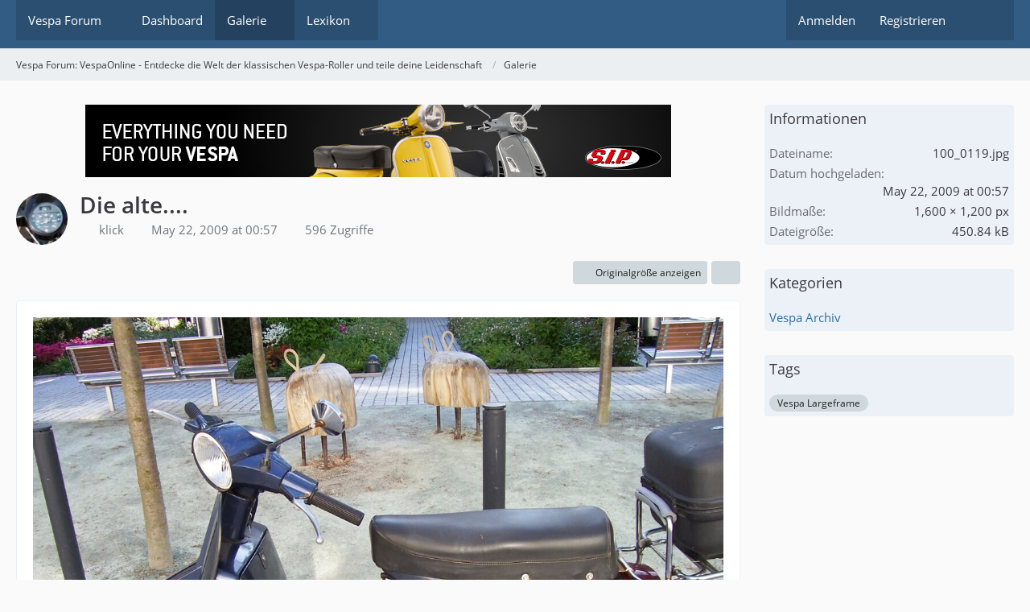

--- FILE ---
content_type: text/html; charset=UTF-8
request_url: https://www.vespaonline.de/gallery/image/2790-die-alte/
body_size: 12158
content:

	




<!DOCTYPE html>
<html
	dir="ltr"
	lang="de"
	data-color-scheme="system"
>

<head>
	<meta charset="utf-8">
		
	<title>Die alte.... - Vespa Forum: VespaOnline - Entdecke die Welt der klassischen Vespa-Roller und teile deine Leidenschaft</title>
	
	<meta name="viewport" content="width=device-width, initial-scale=1">
<meta name="format-detection" content="telephone=no">
<meta name="description" content="Vespa Forum: VespaOnline! Wir helfen dir, deine Vespa zu reparieren oder neu aufzubauen. Tausche dich mit anderen Fans aus und starte dein Projekt.">
<meta property="og:site_name" content="Vespa Forum: VespaOnline - Entdecke die Welt der klassischen Vespa-Roller und teile deine Leidenschaft">
<meta property="og:title" content="Die alte.... - Vespa Forum: VespaOnline - Entdecke die Welt der klassischen Vespa-Roller und teile deine Leidenschaft">
<meta property="og:url" content="https://www.vespaonline.de/gallery/image/2790-die-alte/">
<meta property="og:type" content="website">
<meta property="og:image" content="https://www.vespaonline.de/gallery/raw-image/2790-die-alte/">
<meta property="og:image:width" content="1600">
<meta property="og:image:height" content="1200">
<meta name="keywords" content="Vespa Largeframe">

<!-- Stylesheets -->
<link rel="stylesheet" type="text/css" href="https://www.vespaonline.de/wsc/style/style-3.css?m=1769613532"><link rel="preload" href="https://www.vespaonline.de/wsc/font/families/Open%20Sans/OpenSans-Regular.woff2?v=1614334343" as="font" crossorigin>

<meta name="timezone" content="Europe/Berlin">


<script data-cfasync="false">
	var WCF_PATH = 'https:\/\/www.vespaonline.de\/wsc\/';
	var WSC_API_URL = 'https:\/\/www.vespaonline.de\/wsc\/';
	var WSC_RPC_API_URL = 'https://www.vespaonline.de/wsc/api/rpc/';
	
	var LANGUAGE_ID = 1;
	var LANGUAGE_USE_INFORMAL_VARIANT = false;
	var TIME_NOW = 1770107462;
	var LAST_UPDATE_TIME = 1769613531;
	var ENABLE_DEBUG_MODE = false;
	var ENABLE_PRODUCTION_DEBUG_MODE = false;
	var ENABLE_DEVELOPER_TOOLS = false;
	var PAGE_TITLE = 'Vespa Forum: VespaOnline - Entdecke die Welt der klassischen Vespa-Roller und teile deine Leidenschaft';
	
	var REACTION_TYPES = {"7":{"title":"ThumbsUp","renderedIcon":"<img\n\tsrc=\"https:\/\/www.vespaonline.de\/wsc\/images\/reaction\/7-1f44d.png\"\n\talt=\"ThumbsUp\"\n\tclass=\"reactionType\"\n\tdata-reaction-type-id=\"7\"\n>","iconPath":"https:\/\/www.vespaonline.de\/wsc\/images\/reaction\/7-1f44d.png","showOrder":1,"reactionTypeID":7,"isAssignable":1},"1":{"title":"Gef\u00e4llt mir","renderedIcon":"<img\n\tsrc=\"https:\/\/www.vespaonline.de\/wsc\/images\/reaction\/like.svg\"\n\talt=\"Gef\u00e4llt mir\"\n\tclass=\"reactionType\"\n\tdata-reaction-type-id=\"1\"\n>","iconPath":"https:\/\/www.vespaonline.de\/wsc\/images\/reaction\/like.svg","showOrder":2,"reactionTypeID":1,"isAssignable":1},"2":{"title":"Danke","renderedIcon":"<img\n\tsrc=\"https:\/\/www.vespaonline.de\/wsc\/images\/reaction\/thanks.svg\"\n\talt=\"Danke\"\n\tclass=\"reactionType\"\n\tdata-reaction-type-id=\"2\"\n>","iconPath":"https:\/\/www.vespaonline.de\/wsc\/images\/reaction\/thanks.svg","showOrder":3,"reactionTypeID":2,"isAssignable":1},"3":{"title":"Haha","renderedIcon":"<img\n\tsrc=\"https:\/\/www.vespaonline.de\/wsc\/images\/reaction\/haha.svg\"\n\talt=\"Haha\"\n\tclass=\"reactionType\"\n\tdata-reaction-type-id=\"3\"\n>","iconPath":"https:\/\/www.vespaonline.de\/wsc\/images\/reaction\/haha.svg","showOrder":4,"reactionTypeID":3,"isAssignable":1},"4":{"title":"Verwirrend","renderedIcon":"<img\n\tsrc=\"https:\/\/www.vespaonline.de\/wsc\/images\/reaction\/confused.svg\"\n\talt=\"Verwirrend\"\n\tclass=\"reactionType\"\n\tdata-reaction-type-id=\"4\"\n>","iconPath":"https:\/\/www.vespaonline.de\/wsc\/images\/reaction\/confused.svg","showOrder":5,"reactionTypeID":4,"isAssignable":1},"5":{"title":"Traurig","renderedIcon":"<img\n\tsrc=\"https:\/\/www.vespaonline.de\/wsc\/images\/reaction\/sad.svg\"\n\talt=\"Traurig\"\n\tclass=\"reactionType\"\n\tdata-reaction-type-id=\"5\"\n>","iconPath":"https:\/\/www.vespaonline.de\/wsc\/images\/reaction\/sad.svg","showOrder":6,"reactionTypeID":5,"isAssignable":1}};
	
	
		{
		const colorScheme = matchMedia("(prefers-color-scheme: dark)").matches ? "dark" : "light";
		document.documentElement.dataset.colorScheme = colorScheme;
	}
	</script>

<script data-cfasync="false" src="https://www.vespaonline.de/wsc/js/WoltLabSuite/WebComponent.min.js?v=1769613531"></script>
<script data-cfasync="false" src="https://www.vespaonline.de/wsc/js/preload/de.preload.js?v=1769613531"></script>

<script data-cfasync="false" src="https://www.vespaonline.de/wsc/js/WoltLabSuite.Core.tiny.min.js?v=1769613531"></script>
<script data-cfasync="false">
requirejs.config({
	baseUrl: 'https:\/\/www.vespaonline.de\/wsc\/js',
	urlArgs: 't=1769613531'
	
});

window.addEventListener('pageshow', function(event) {
	if (event.persisted) {
		window.location.reload();
	}
});

</script>











<script data-cfasync="false" src="https://www.vespaonline.de/wsc/js/WoltLabSuite.Gallery.tiny.min.js?v=1769613531"></script>

<script data-cfasync="false" src="https://www.vespaonline.de/wsc/js/WoltLabSuite.Forum.tiny.min.js?v=1769613531"></script>


<noscript>
	<style>
		.jsOnly {
			display: none !important;
		}
		
		.noJsOnly {
			display: block !important;
		}
	</style>
</noscript>



	<script data-eager="true">
		WoltLabLanguage.registerPhrase('wcf.fancybox.imageError', 'Dieses Bild konnte nicht geladen werden.');
		WoltLabLanguage.registerPhrase('wcf.fancybox.moveUp', 'Nach oben bewegen');
		WoltLabLanguage.registerPhrase('wcf.fancybox.moveDown', 'Nach unten bewegen');
		WoltLabLanguage.registerPhrase('wcf.fancybox.moveLeft', 'Nach links bewegen');
		WoltLabLanguage.registerPhrase('wcf.fancybox.moveRight', 'Nach rechts bewegen');
		WoltLabLanguage.registerPhrase('wcf.fancybox.zoomIn', 'Vergrößern');
		WoltLabLanguage.registerPhrase('wcf.fancybox.zoomOut', 'Verkleinern');
		WoltLabLanguage.registerPhrase('wcf.fancybox.toggleFull', 'Zoomstufe umschalten');
		WoltLabLanguage.registerPhrase('wcf.fancybox.toggle1to1', 'Zoomstufe umschalten');
		WoltLabLanguage.registerPhrase('wcf.fancybox.iterateZoom', 'Zoomstufe umschalten');
		WoltLabLanguage.registerPhrase('wcf.fancybox.rotateCcw', 'Gegen den Uhrzeigersinn rotieren');
		WoltLabLanguage.registerPhrase('wcf.fancybox.rotateCw', 'Im Uhrzeigersinn drehen');
		WoltLabLanguage.registerPhrase('wcf.fancybox.flipX', 'Horizontal drehen');
		WoltLabLanguage.registerPhrase('wcf.fancybox.flipY', 'Vertikal spiegeln');
		WoltLabLanguage.registerPhrase('wcf.fancybox.reset', 'Zurücksetzen');
		WoltLabLanguage.registerPhrase('wcf.fancybox.error', 'Etwas ist schiefgelaufen.');
		WoltLabLanguage.registerPhrase('wcf.fancybox.next', 'Weiter');
		WoltLabLanguage.registerPhrase('wcf.fancybox.prev', 'Zurück');
		WoltLabLanguage.registerPhrase('wcf.fancybox.goto', 'Gehe zu Seite #%d');
		WoltLabLanguage.registerPhrase('wcf.fancybox.download', 'Herunterladen');
		WoltLabLanguage.registerPhrase('wcf.fancybox.toggleFullscreen', 'Vollbildmodus umschalten');
		WoltLabLanguage.registerPhrase('wcf.fancybox.toggleExpand', 'Umschalten zwischen Vollbildmodus');
		WoltLabLanguage.registerPhrase('wcf.fancybox.toggleThumbs', 'Miniaturbilder umschalten');
		WoltLabLanguage.registerPhrase('wcf.fancybox.toggleAutoplay', 'Diashow umschalten');
		WoltLabLanguage.registerPhrase('wcf.fancybox.close', 'Schließen');
		WoltLabLanguage.registerPhrase('wcf.fancybox.next', 'Weiter');
		WoltLabLanguage.registerPhrase('wcf.fancybox.prev', 'Zurück');
		WoltLabLanguage.registerPhrase('wcf.fancybox.modal', 'Sie können diesen Dialog mit der ESC-Taste schließen');
		WoltLabLanguage.registerPhrase('wcf.fancybox.elementNotFound', 'HTML Element nicht gefunden');
		WoltLabLanguage.registerPhrase('wcf.fancybox.iframeError', 'Fehler beim Laden der Seite');

	  {
		let stylesheet = document.getElementById("fancybox-stylesheet");
		if (stylesheet === null) {
		  stylesheet = document.createElement("link");
		  stylesheet.rel = "stylesheet";
		  stylesheet.type = "text/css";
		  stylesheet.href = "https://www.vespaonline.de/wsc/style/fancybox.css";
		  stylesheet.id = "fancybox-stylesheet";

		  document.querySelector('link[rel="stylesheet"]').before(stylesheet);
		}
	  }
	</script>
			<template id="consentImageViewer" data-show-all-media="0">
			<div class="messageUserConsent" data-target="">
	<div class="messageUserConsentHeader">
		<span class="messageUserConsentTitle">Externer Inhalt</span>
		<a href="" class="messageUserConsentHost externalURL"></a>
	</div>
	<div class="messageUserConsentDescription">Inhalte von externen Seiten werden ohne Ihre Zustimmung nicht automatisch geladen und angezeigt.</div>
	<div class="messageUserConsentButtonContainer">
		<button type="button" class="button buttonPrimary small jsButtonMessageUserConsentOnce">Inhalt einmalig anzeigen</button>
		<button type="button" class="button small jsButtonMessageUserConsentEnable">Alle externen Inhalte anzeigen</button>
	</div>
	<div class="messageUserConsentNotice">Durch die Aktivierung der externen Inhalte erklären Sie sich damit einverstanden, dass personenbezogene Daten an Drittplattformen übermittelt werden. Mehr Informationen dazu haben wir in unserer Datenschutzerklärung zur Verfügung gestellt.</div>
</div>		</template>
		
	<script type="application/ld+json">
{
"@context": "http://schema.org",
"@type": "WebSite",
"url": "https:\/\/www.vespaonline.de\/",
"potentialAction": {
"@type": "SearchAction",
"target": "https:\/\/www.vespaonline.de\/wsc\/search\/?q={search_term_string}",
"query-input": "required name=search_term_string"
}
}
</script>
<link rel="apple-touch-icon" sizes="180x180" href="https://www.vespaonline.de/wsc/images/style-3/apple-touch-icon.png">
<link rel="manifest" href="https://www.vespaonline.de/wsc/images/style-3/manifest-1.json">
<link rel="icon" type="image/png" sizes="48x48" href="https://www.vespaonline.de/wsc/images/style-3/favicon-48x48.png">
<meta name="msapplication-config" content="https://www.vespaonline.de/wsc/images/style-3/browserconfig.xml">
<meta name="theme-color" content="#325c84">
<script>
	{
		document.querySelector('meta[name="theme-color"]').content = window.getComputedStyle(document.documentElement).getPropertyValue("--wcfPageThemeColor");
	}
</script>

	
			<link rel="canonical" href="https://www.vespaonline.de/gallery/image/2790-die-alte/">
		
	</head>

<body id="tpl_gallery_image"
	itemscope itemtype="http://schema.org/WebPage" itemid="https://www.vespaonline.de/gallery/image/2790-die-alte/"	data-template="image" data-application="gallery" data-page-id="67" data-page-identifier="com.woltlab.gallery.Image"		class="">

<span id="top"></span>

<div id="pageContainer" class="pageContainer">
	
	
	<div id="pageHeaderContainer" class="pageHeaderContainer">
	<header id="pageHeader" class="pageHeader">
		<div id="pageHeaderPanel" class="pageHeaderPanel">
			<div class="layoutBoundary">
				<div class="box mainMenu" data-box-identifier="com.woltlab.wcf.MainMenu">
			
		
	<div class="boxContent">
		<nav aria-label="Hauptmenü">
	<ol class="boxMenu">
		
		
					<li class=" boxMenuHasChildren" data-identifier="com.woltlab.wbb.BoardList">
				<a href="https://www.vespaonline.de/" class="boxMenuLink">
					<span class="boxMenuLinkTitle">Vespa Forum</span>
																<fa-icon size="16" name="angle-down" solid></fa-icon>
									</a>
				
				<ol class="boxMenuDepth1">				
									<li class="" data-identifier="com.woltlab.wbb.UnresolvedThreadList">
				<a href="https://www.vespaonline.de/unresolved-thread-list/" class="boxMenuLink">
					<span class="boxMenuLinkTitle">Unerledigte Themen</span>
														</a>
				
				</li>				
									</ol></li>									<li class="" data-identifier="com.woltlab.wcf.Dashboard">
				<a href="https://www.vespaonline.de/wsc/dashboard/" class="boxMenuLink">
					<span class="boxMenuLinkTitle">Dashboard</span>
														</a>
				
				</li>				
									<li class="active boxMenuHasChildren" data-identifier="com.woltlab.gallery.Gallery">
				<a href="https://www.vespaonline.de/gallery/" class="boxMenuLink" aria-current="page">
					<span class="boxMenuLinkTitle">Galerie</span>
																<fa-icon size="16" name="angle-down" solid></fa-icon>
									</a>
				
				<ol class="boxMenuDepth1">				
									<li class="" data-identifier="com.woltlab.gallery.AlbumList">
				<a href="https://www.vespaonline.de/gallery/album-list/" class="boxMenuLink">
					<span class="boxMenuLinkTitle">Alben</span>
														</a>
				
				</li>				
									<li class="" data-identifier="com.woltlab.gallery.Map">
				<a href="https://www.vespaonline.de/gallery/map/" class="boxMenuLink">
					<span class="boxMenuLinkTitle">Karte</span>
														</a>
				
				</li>				
									</ol></li>									<li class=" boxMenuHasChildren" data-identifier="com.viecode.lexicon.Lexicon">
				<a href="https://www.vespaonline.de/lexicon/" class="boxMenuLink">
					<span class="boxMenuLinkTitle">Lexikon</span>
																<fa-icon size="16" name="angle-down" solid></fa-icon>
									</a>
				
				<ol class="boxMenuDepth1">				
									<li class="" data-identifier="com.viecode.lexicon.Changes">
				<a href="https://www.vespaonline.de/lexicon/changes/" class="boxMenuLink">
					<span class="boxMenuLinkTitle">Letzte Änderungen</span>
														</a>
				
				</li>				
									</ol></li>								
		
	</ol>
</nav>	</div>
</div><button type="button" class="pageHeaderMenuMobile" aria-expanded="false" aria-label="Menü">
	<span class="pageHeaderMenuMobileInactive">
		<fa-icon size="32" name="bars"></fa-icon>
	</span>
	<span class="pageHeaderMenuMobileActive">
		<fa-icon size="32" name="xmark"></fa-icon>
	</span>
</button>
				
				<nav id="topMenu" class="userPanel">
	<ul class="userPanelItems">
								<li id="userLogin">
				<a
					class="loginLink"
					href="https://www.vespaonline.de/wsc/login/?url=https%3A%2F%2Fwww.vespaonline.de%2Fgallery%2Fimage%2F2790-die-alte%2F"
					rel="nofollow"
				>Anmelden</a>
			</li>
							<li id="userRegistration">
					<a
						class="registrationLink"
						href="https://www.vespaonline.de/wsc/register/"
						rel="nofollow"
					>Registrieren</a>
				</li>
							
								
							
		<!-- page search -->
		<li>
			<a href="https://www.vespaonline.de/wsc/search/" id="userPanelSearchButton" class="jsTooltip" title="Suche"><fa-icon size="32" name="magnifying-glass"></fa-icon> <span>Suche</span></a>
		</li>
	</ul>
</nav>
	<a
		href="https://www.vespaonline.de/wsc/login/?url=https%3A%2F%2Fwww.vespaonline.de%2Fgallery%2Fimage%2F2790-die-alte%2F"
		class="userPanelLoginLink jsTooltip"
		title="Anmelden"
		rel="nofollow"
	>
		<fa-icon size="32" name="arrow-right-to-bracket"></fa-icon>
	</a>
			</div>
		</div>
		
		<div id="pageHeaderFacade" class="pageHeaderFacade">
			<div class="layoutBoundary">
				<div id="pageHeaderLogo" class="pageHeaderLogo">
		
	<a href="https://www.vespaonline.de/" aria-label="Vespa Forum: VespaOnline - Entdecke die Welt der klassischen Vespa-Roller und teile deine Leidenschaft">
		<img src="https://www.vespaonline.de/wsc/images/style-3/pageLogo-a300f63c.png" alt="Vespa Forum: VespaOnline" class="pageHeaderLogoLarge" height="256" width="256" loading="eager">
		<img src="https://www.vespaonline.de/wsc/images/style-3/pageLogoMobile-ee384cd2.png" alt="Vespa Forum: VespaOnline" class="pageHeaderLogoSmall" height="132" width="114" loading="eager">
		
		
	</a>
</div>
				
					

	
<button type="button" id="pageHeaderSearchMobile" class="pageHeaderSearchMobile" aria-expanded="false" aria-label="Suche">
	<fa-icon size="32" name="magnifying-glass"></fa-icon>
</button>

<div id="pageHeaderSearch" class="pageHeaderSearch">
	<form method="post" action="https://www.vespaonline.de/wsc/search/">
		<div id="pageHeaderSearchInputContainer" class="pageHeaderSearchInputContainer">
			<div class="pageHeaderSearchType dropdown">
				<a href="#" class="button dropdownToggle" id="pageHeaderSearchTypeSelect">
					<span class="pageHeaderSearchTypeLabel">Alles</span>
					<fa-icon size="16" name="angle-down" solid></fa-icon>
				</a>
				<ul class="dropdownMenu">
					<li><a href="#" data-extended-link="https://www.vespaonline.de/wsc/search/?extended=1" data-object-type="everywhere">Alles</a></li>
					<li class="dropdownDivider"></li>
					
					
					
																																								<li><a href="#" data-extended-link="https://www.vespaonline.de/wsc/search/?type=com.woltlab.wbb.post&amp;extended=1" data-object-type="com.woltlab.wbb.post">Forum</a></li>
																								<li><a href="#" data-extended-link="https://www.vespaonline.de/wsc/search/?type=com.woltlab.gallery.image&amp;extended=1" data-object-type="com.woltlab.gallery.image">Galerie</a></li>
																								<li><a href="#" data-extended-link="https://www.vespaonline.de/wsc/search/?type=com.viecode.lexicon.entry&amp;extended=1" data-object-type="com.viecode.lexicon.entry">Lexikon</a></li>
																								<li><a href="#" data-extended-link="https://www.vespaonline.de/wsc/search/?type=com.woltlab.wcf.page&amp;extended=1" data-object-type="com.woltlab.wcf.page">Seiten</a></li>
																
					<li class="dropdownDivider"></li>
					<li><a class="pageHeaderSearchExtendedLink" href="https://www.vespaonline.de/wsc/search/?extended=1">Erweiterte Suche</a></li>
				</ul>
			</div>
			
			<input type="search" name="q" id="pageHeaderSearchInput" class="pageHeaderSearchInput" placeholder="Suchbegriff eingeben" autocomplete="off" value="">
			
			<button type="submit" class="pageHeaderSearchInputButton button" title="Suche">
				<fa-icon size="16" name="magnifying-glass"></fa-icon>
			</button>
			
			<div id="pageHeaderSearchParameters"></div>
			
					</div>
	</form>
</div>

	
			</div>
		</div>
	</header>
	
	
</div>
	
	
	
	
	
	<div class="pageNavigation">
	<div class="layoutBoundary">
			<nav class="breadcrumbs" aria-label="Verlaufsnavigation">
		<ol class="breadcrumbs__list" itemprop="breadcrumb" itemscope itemtype="http://schema.org/BreadcrumbList">
			<li class="breadcrumbs__item" title="Vespa Forum: VespaOnline - Entdecke die Welt der klassischen Vespa-Roller und teile deine Leidenschaft" itemprop="itemListElement" itemscope itemtype="http://schema.org/ListItem">
							<a class="breadcrumbs__link" href="https://www.vespaonline.de/" itemprop="item">
																<span class="breadcrumbs__title" itemprop="name">Vespa Forum: VespaOnline - Entdecke die Welt der klassischen Vespa-Roller und teile deine Leidenschaft</span>
							</a>
															<meta itemprop="position" content="1">
																					</li>
														
											<li class="breadcrumbs__item" title="Galerie" itemprop="itemListElement" itemscope itemtype="http://schema.org/ListItem">
							<a class="breadcrumbs__link" href="https://www.vespaonline.de/gallery/" itemprop="item">
																	<span class="breadcrumbs__parent_indicator">
										<fa-icon size="16" name="arrow-left-long"></fa-icon>
									</span>
																<span class="breadcrumbs__title" itemprop="name">Galerie</span>
							</a>
															<meta itemprop="position" content="2">
																					</li>
		</ol>
	</nav>
	</div>
</div>
	
	
	
	<section id="main" class="main" role="main" itemprop="mainEntity" itemscope itemtype="http://schema.org/ImageObject">
				
		<div class="layoutBoundary">
			

						
			<div id="content" class="content content--sidebar-right">
				<div class="wcfAdLocation wcfAdLocationHeaderContent"><div><a href=https://www.sip-scootershop.com/?utm_campaign=partner&utm_source=partnername&utm_medium=banner title="SIP Scootershop | Vespa Tuning &amp; Scooter Parts"><img src=https://static.sip-scootershop.com/media/marketing/banner/regular/728x90_banner_modern_classic_vespa_en.jpg width="728" height="90" alt="SIP Scootershop | Vespa Tuning &amp; Scooter Parts" /></a></div></div>				
																<header class="contentHeader messageGroupContentHeader galleryImageHeadline">
		<div class="contentHeaderIcon">
			<img src="https://www.vespaonline.de/wsc/_data/public/files/74/6f/113433-746fd41c07ead13915e85c32825605c2cfd3b0a5871b07423ccce9b47b64f16a.webp" width="64" height="64" alt="" class="userAvatarImage">		</div>
		
		<div class="contentHeaderTitle">
			<h1 class="contentTitle">
				<span itemprop="name headline">Die alte....</span>
			</h1>
			<ul class="inlineList contentHeaderMetaData">
				

				<li itemprop="author" itemscope itemtype="http://schema.org/Person">
					<fa-icon size="16" name="user"></fa-icon>
											<a href="https://www.vespaonline.de/wsc/user/16105-klick/" class="userLink" data-object-id="16105" itemprop="url">
							<span itemprop="name">klick</span>
						</a>
									</li>
				
				<li>
					<fa-icon size="16" name="clock"></fa-icon>
					<a href="https://www.vespaonline.de/gallery/image/2790-die-alte/"><woltlab-core-date-time date="2009-05-22T00:57:59+02:00">May 22, 2009 at 00:57</woltlab-core-date-time></a>
					<meta itemprop="datePublished" content="2009-05-22T00:57:59+02:00">
				</li>

									<li>
						<fa-icon size="16" name="eye"></fa-icon>
						596 Zugriffe					</li>
				
				
				
			</ul>
		</div>
		
		
	</header>
													
				
				
				
				
				

				




	<div class="contentInteraction">
		
					<div class="contentInteractionButtonContainer">
									<div class="contentInteractionButtons">
						<a href="https://www.vespaonline.de/gallery/raw-image/2790-die-alte/" class="contentInteractionButton button small"><fa-icon size="16" name="magnifying-glass-plus"></fa-icon> <span>Originalgröße anzeigen</span></a>					</div>
				
									 <div class="contentInteractionShareButton">
						<button type="button" class="button small wsShareButton jsTooltip" title="Teilen" data-link="https://www.vespaonline.de/gallery/image/2790-die-alte/" data-link-title="Die alte....">
		<fa-icon size="16" name="share-nodes"></fa-icon>
	</button>					</div>
				
							</div>
			</div>



<div class="section galleryImageContainer"
	data-object-id="2790" data-object-type="com.woltlab.gallery.likeableImage" data-user-id="16105">
	<div class="section galleryImage" data-object-id="2790" data-is-deleted="0" data-is-disabled="0">
						
					<a href="https://www.vespaonline.de/gallery/raw-image/2790-die-alte/" data-type="image" data-fancybox data-caption="Die alte....">
									<img src="https://www.vespaonline.de/gallery/raw-image/2790-die-alte/?size=large" alt="Die alte....">							</a>
			</div>
	
	
	
		
			<div class="galleryImageLikesSummary section">
						
	<woltlab-core-reaction-summary
		data="[]"
		object-type="com.woltlab.gallery.likeableImage"
		object-id="2790"
		selected-reaction="0"
	></woltlab-core-reaction-summary>
		</div>
		
	<div class="section">
		<ul id="imageButtonContainer" class="galleryImageButtons buttonGroup buttonList smallButtons jsImageInlineEditorContainer" data-object-id="2790" data-is-deleted="0" data-is-disabled="0" data-can-delete-image="" data-can-edit-image="" data-can-moderate-image="">
																		
			
		</ul>
	</div>
</div>



	


				
				
									<div class="boxesContentBottom">
						<div class="boxContainer">
							<section class="box boxInfo" data-box-identifier="com.woltlab.wcf.RegisterButton.content">
			
			<h2 class="boxTitle">
							Jetzt mitmachen!					</h2>
		
	<div class="boxContent">
		<p>Sie haben noch kein Benutzerkonto auf unserer Seite? <a href="https://www.vespaonline.de/wsc/register/">Registrieren Sie sich kostenlos</a> und nehmen Sie an unserer Community teil!</p>

<div class="formSubmit">
	<a
		href="https://www.vespaonline.de/wsc/register/"
		class="button buttonPrimary"
	>Benutzerkonto erstellen</a>
	<a
		href="https://www.vespaonline.de/wsc/login/?url=https%3A%2F%2Fwww.vespaonline.de%2Fgallery%2Fimage%2F2790-die-alte%2F"
		class="button buttonPrimary"
		rel="nofollow"
	>Anmelden</a>
</div>
	</div>
</section>																	<section class="box wbbNewsList" data-box-identifier="com.woltlab.wbb.ThreadsAsNews">
			
			<h2 class="boxTitle">
							Nachrichten					</h2>
		
	<div class="boxContent">
		<ul class="messageList messageReducedList">
			<li>
			<article class="message messageReduced userOnlineGroupMarking3">
				<div class="messageContent">
					<header class="messageHeader">
						<div class="box32 messageHeaderWrapper">
							<a href="https://www.vespaonline.de/wsc/user/34640-christian85/" aria-hidden="true" tabindex="-1"><img src="https://www.vespaonline.de/wsc/images/avatars/avatar-default.svg" width="32" height="32" alt="" class="userAvatarImage"></a>							
							<div class="messageHeaderBox">
								<h2 class="messageTitle">
									<a href="https://www.vespaonline.de/forum/231159-wellendichtring-v50-kuwe-seitig-nicht-buendig/">Wellendichtring V50 KuWe seitig nicht bündig</a>
									
																	</h2>
								
								<ul class="messageHeaderMetaData">
									<li><a href="https://www.vespaonline.de/wsc/user/34640-christian85/" data-object-id="34640" class="userLink username">Christian85</a></li>
									<li><a href="https://www.vespaonline.de/forum/231159-wellendichtring-v50-kuwe-seitig-nicht-buendig/?postID=1069653#post1069653" class="permalink messagePublicationTime"><woltlab-core-date-time date="2026-01-27T17:52:07+01:00">January 27, 2026 at 17:52</woltlab-core-date-time></a></li>
									<li>2 Antworten</li>
																		
									
								</ul>
								
								<ul class="messageStatus">
																		
									
								</ul>
							</div>
						</div>
					</header>
					
					<div class="messageBody">
						
						
						<div class="messageText">
							<p>Moin zusammen. Ich bekomme langsam die Krise. Ich habe nun den 3 Ring eingebaut. Jedes Mal steht das … Ding ein wenig über. Block wurde warm gemacht. Sicherungsring da drunter sitzt auch richtig.<br><br>Die ersten beiden mit einem alten Lager eingeschlagen. Das letzte mit einem runden Holzklotz, der großer als der Wellendichtring ist. <br><br>Immer wieder das gleiche Bild. <br></p><p>Der alte „erste Bj 76“ saß bündig drin. <br><br><br>Was mache ich falsch???</p>						</div>
						
						
					</div>
					
					<footer class="messageFooter">
						
						
						<div class="messageFooterGroup">
							<ul class="messageFooterButtons buttonList smallButtons">
								<li><a href="https://www.vespaonline.de/forum/231159-wellendichtring-v50-kuwe-seitig-nicht-buendig/" class="button"><fa-icon size="16" name="arrow-right"></fa-icon> <span>Weiterlesen</span></a></li>
								
							</ul>
						</div>
					</footer>
				</div>
			</article>
		</li>
			<li>
			<article class="message messageReduced userOnlineGroupMarking3">
				<div class="messageContent">
					<header class="messageHeader">
						<div class="box32 messageHeaderWrapper">
							<a href="https://www.vespaonline.de/wsc/user/1265-dirx/" aria-hidden="true" tabindex="-1"><img src="https://www.vespaonline.de/wsc/images/avatars/avatar-default.svg" width="32" height="32" alt="" class="userAvatarImage"></a>							
							<div class="messageHeaderBox">
								<h2 class="messageTitle">
									<a href="https://www.vespaonline.de/forum/231155-quetschspalt-beim-177er-polini/">Quetschspalt beim 177er Polini</a>
									
																	</h2>
								
								<ul class="messageHeaderMetaData">
									<li><a href="https://www.vespaonline.de/wsc/user/1265-dirx/" data-object-id="1265" class="userLink username">dirx</a></li>
									<li><a href="https://www.vespaonline.de/forum/231155-quetschspalt-beim-177er-polini/?postID=1069565#post1069565" class="permalink messagePublicationTime"><woltlab-core-date-time date="2026-01-25T07:13:53+01:00">January 25, 2026 at 07:13</woltlab-core-date-time></a></li>
									<li>13 Antworten</li>
																		
									
								</ul>
								
								<ul class="messageStatus">
																		
									
								</ul>
							</div>
						</div>
					</header>
					
					<div class="messageBody">
						
						
						<div class="messageText">
							<p>Moin zusammen.</p><p>Ich fahre eine originalen 125er Block.</p><p>177er Polini Zylinder und Kopf; 1,5er Kopfspacer</p><p>60er Welle</p><p>200er Getriebe und Box Auspuff.</p><p>Zündung 17 Grad</p><p><br>Welche Quetschkante sollte ich nun versuchen zu erlangen?</p><p><br>Es geht mir primär um Haltbarkeit</p><p><br>Danke</p>						</div>
						
						
					</div>
					
					<footer class="messageFooter">
						
						
						<div class="messageFooterGroup">
							<ul class="messageFooterButtons buttonList smallButtons">
								<li><a href="https://www.vespaonline.de/forum/231155-quetschspalt-beim-177er-polini/" class="button"><fa-icon size="16" name="arrow-right"></fa-icon> <span>Weiterlesen</span></a></li>
								
							</ul>
						</div>
					</footer>
				</div>
			</article>
		</li>
			<li>
			<article class="message messageReduced userOnlineGroupMarking3">
				<div class="messageContent">
					<header class="messageHeader">
						<div class="box32 messageHeaderWrapper">
							<a href="https://www.vespaonline.de/wsc/user/1596-snoogle/" aria-hidden="true" tabindex="-1"><img src="https://www.vespaonline.de/wsc/_data/public/files/60/53/106279-6053dfded8e069f03fdc2207338e3e4f4bad53b7c7a0ebd74836721172f05f72.webp" width="32" height="32" alt="" class="userAvatarImage"></a>							
							<div class="messageHeaderBox">
								<h2 class="messageTitle">
									<a href="https://www.vespaonline.de/forum/231154-was-ist-fuer-125ccm-das-maximale-moegliche-eintragbare-tuning-px-lusso/">Was ist für 125ccm das maximale mögliche, eintragbare Tuning (PX lusso)</a>
									
																	</h2>
								
								<ul class="messageHeaderMetaData">
									<li><a href="https://www.vespaonline.de/wsc/user/1596-snoogle/" data-object-id="1596" class="userLink username">snoogle</a></li>
									<li><a href="https://www.vespaonline.de/forum/231154-was-ist-fuer-125ccm-das-maximale-moegliche-eintragbare-tuning-px-lusso/?postID=1069523#post1069523" class="permalink messagePublicationTime"><woltlab-core-date-time date="2026-01-22T18:15:46+01:00">January 22, 2026 at 18:15</woltlab-core-date-time></a></li>
									<li>22 Antworten</li>
																		
									
								</ul>
								
								<ul class="messageStatus">
																		
									
								</ul>
							</div>
						</div>
					</header>
					
					<div class="messageBody">
						
						
						<div class="messageText">
							<p>Servus, <br><br>ich hab' ne PX lusso mit 125 ccm und suche nach der maximal möglichen Leistungsoptimierung, die ich legal mit 125 ccm fahren kann. </p><p>Ich selbst habe zwar nen großen Mopedschein, meine Frau hat  aber nur nen 125er Schein. Ich möchte  soviel legale stabile Leistung wie möglich und zulässig rausholen und das ganze am Ende auch eintragen lassen. Der 125er Zylinder wäre ja dann gesetzt. Blieben Vergaser, Schalldämpfer, Übersetzung. <br><br>Was wäre dafür derzeit das beste Setup um sowas zu erreichen? <br><br>Die regulären Möglichkeiten sind mir bekannt. Ich möchte nicht auf 135 ccm oder mehr hochrüsten und habe auch kein Interesse an einer erloschenen Betriebserlaubnis. Dafür bin ich zu alt und habe außerdem genügend Mopeds, wenn ich schnell fahren will. <br><br>Im Prinzip sind mir die Möglichkeiten bekannt. Meine Meinung nach geht das am besten mit Vergaser und Auspufftuning. Was ist da derzeit zu empfehlen. Und auch das Fahrwerk würde ich gerne verbessern. <br><br>Ich suche eher nach ner schnellen Antwort wie</p>…						</div>
						
						
					</div>
					
					<footer class="messageFooter">
						
						
						<div class="messageFooterGroup">
							<ul class="messageFooterButtons buttonList smallButtons">
								<li><a href="https://www.vespaonline.de/forum/231154-was-ist-fuer-125ccm-das-maximale-moegliche-eintragbare-tuning-px-lusso/" class="button"><fa-icon size="16" name="arrow-right"></fa-icon> <span>Weiterlesen</span></a></li>
								
							</ul>
						</div>
					</footer>
				</div>
			</article>
		</li>
			<li>
			<article class="message messageReduced userOnlineGroupMarking3">
				<div class="messageContent">
					<header class="messageHeader">
						<div class="box32 messageHeaderWrapper">
							<a href="https://www.vespaonline.de/wsc/user/44390-edzie/" aria-hidden="true" tabindex="-1"><img src="https://www.vespaonline.de/wsc/_data/public/files/8f/19/124984-8f19004782748fc8a390a09f797635d6159d4b12596a668212d80db9cd8581d7.webp" width="32" height="32" alt="" class="userAvatarImage"></a>							
							<div class="messageHeaderBox">
								<h2 class="messageTitle">
									<a href="https://www.vespaonline.de/forum/231153-vespa-sprint-veloce-12v-ac-ruecklicht-standlicht-hupe-funktioniert-ploetzlich-ni/">Vespa Sprint Veloce 12V AC | Rücklicht, Standlicht &amp; Hupe funktioniert plötzlich nicht mehr</a>
									
																	</h2>
								
								<ul class="messageHeaderMetaData">
									<li><a href="https://www.vespaonline.de/wsc/user/44390-edzie/" data-object-id="44390" class="userLink username">edzie</a></li>
									<li><a href="https://www.vespaonline.de/forum/231153-vespa-sprint-veloce-12v-ac-ruecklicht-standlicht-hupe-funktioniert-ploetzlich-ni/?postID=1069496#post1069496" class="permalink messagePublicationTime"><woltlab-core-date-time date="2026-01-21T17:25:33+01:00">January 21, 2026 at 17:25</woltlab-core-date-time></a></li>
									<li>23 Antworten</li>
																		
									
								</ul>
								
								<ul class="messageStatus">
																		
									
								</ul>
							</div>
						</div>
					</header>
					
					<div class="messageBody">
						
						
						<div class="messageText">
							<p>Moin,</p><p>ich brauche Eure Hilfe. Ich muss zum Tüv und das Licht geht einfach nicht mehr ordentlich.</p><p>Kabelbaum wurde von mir erneuert und alles hat funktioniert, bis dann plötzlich der Fehler auftauchte.</p><p>Fehler wie oben beschrieben, hier noch evtl. hilfreiche Infos:</p><p>- Hupe ist DC und hat einen Wandler</p><p>- Motor ist 12V AC, ohne Batterie</p><p>- Lichtschalter habe ich neu ersetzt, keine Abhilfe</p><p>- Wenn ich die Hupe überbrücke mit Gelbes and Weißes Kabel am Schalter, dann Hupt die Hupe</p><p>Ich glaube ich habe ein Masseproblem aber irgendwie kann ich es nicht richtig lokalisieren. Was und wie muss ich mit einem Multimeter messen, damit ich es lokalisieren kann?</p><p><br></p><p>Gruß</p><p>Eddy</p>						</div>
						
						
					</div>
					
					<footer class="messageFooter">
						
						
						<div class="messageFooterGroup">
							<ul class="messageFooterButtons buttonList smallButtons">
								<li><a href="https://www.vespaonline.de/forum/231153-vespa-sprint-veloce-12v-ac-ruecklicht-standlicht-hupe-funktioniert-ploetzlich-ni/" class="button"><fa-icon size="16" name="arrow-right"></fa-icon> <span>Weiterlesen</span></a></li>
								
							</ul>
						</div>
					</footer>
				</div>
			</article>
		</li>
			<li>
			<article class="message messageReduced userOnlineGroupMarking3">
				<div class="messageContent">
					<header class="messageHeader">
						<div class="box32 messageHeaderWrapper">
							<a href="https://www.vespaonline.de/wsc/user/35569-biene1909/" aria-hidden="true" tabindex="-1"><img src="https://www.vespaonline.de/wsc/images/avatars/avatar-default.svg" width="32" height="32" alt="" class="userAvatarImage"></a>							
							<div class="messageHeaderBox">
								<h2 class="messageTitle">
									<a href="https://www.vespaonline.de/forum/231052-suche-briefkopie-px200/">Suche Briefkopie PX200</a>
									
																	</h2>
								
								<ul class="messageHeaderMetaData">
									<li><a href="https://www.vespaonline.de/wsc/user/35569-biene1909/" data-object-id="35569" class="userLink username">biene1909</a></li>
									<li><a href="https://www.vespaonline.de/forum/231052-suche-briefkopie-px200/?postID=1069356#post1069356" class="permalink messagePublicationTime"><woltlab-core-date-time date="2026-01-19T23:30:03+01:00">January 19, 2026 at 23:30</woltlab-core-date-time></a></li>
									<li>12 Antworten</li>
																		
									
								</ul>
								
								<ul class="messageStatus">
																		
									
								</ul>
							</div>
						</div>
					</header>
					
					<div class="messageBody">
						
						
						<div class="messageText">
							<p>Hallo zusammen,</p><p>ich möchte eine italienische PX200 Bj. 1981 mit 12 PS ohne Papiere in D zulassen und suche dafür eine Briefkopie. Wäre super, wenn mir da jemand weiterhelfen könnte.</p><p>Grüße</p>						</div>
						
						
					</div>
					
					<footer class="messageFooter">
						
						
						<div class="messageFooterGroup">
							<ul class="messageFooterButtons buttonList smallButtons">
								<li><a href="https://www.vespaonline.de/forum/231052-suche-briefkopie-px200/" class="button"><fa-icon size="16" name="arrow-right"></fa-icon> <span>Weiterlesen</span></a></li>
								
							</ul>
						</div>
					</footer>
				</div>
			</article>
		</li>
	</ul>	</div>
</section>
						</div>
					</div>
				
				
																</div>
			
							<aside class="sidebar boxesSidebarRight" aria-label="Rechte Seitenleiste">
					<div class="boxContainer">
						<section class="box">
		<h2 class="boxTitle">Informationen</h2>
		
		<div class="boxContent">
			<dl class="plain dataList">
								
									<dt>Dateiname</dt>
					<dd>100_0119.jpg</dd>
								
								
				<dt>Datum hochgeladen</dt>
				<dd><woltlab-core-date-time date="2009-05-22T00:57:59+02:00">May 22, 2009 at 00:57</woltlab-core-date-time></dd>
				
									<dt>Bildmaße</dt>
					<dd>1,600 × 1,200 px</dd>
								
									<dt>Dateigröße</dt>
					<dd>450.84 kB</dd>
								
								
								
														
										
										
										
										
													
				
			</dl>
		</div>
	</section>
	
			<section class="box">
			<h2 class="boxTitle">Kategorien</h2>
			
			<div class="boxContent">
				<ul>
																		<li><a href="https://www.vespaonline.de/gallery/category-image-list/15-vespa-archiv/" class="jsTooltip" title="Bilder und Videos aus der Kategorie „Vespa Archiv“">Vespa Archiv</a></li>
															</ul>
			</div>
		</section>
		
		
			<section class="box">
			<h2 class="boxTitle">Tags</h2>
			
			<div class="boxContent">
				<ul class="tagList">
											<li><a href="https://www.vespaonline.de/wsc/tagged/73-vespa-largeframe/?objectType=com.woltlab.gallery.image" class="jsTooltip tag" title="Bilder und Videos mit dem Tag „Vespa Largeframe“">Vespa Largeframe</a></li>
									</ul>
			</div>
		</section>
					</div>
				</aside>
			
		</div>
	</section>
	
	
	
	
	
	<footer id="pageFooter" class="pageFooter">
		
					
			<div class="boxesFooter">
			<div class="layoutBoundary">
													<div class="boxContainer">
						<div class="box" data-box-identifier="com.woltlab.wcf.FooterMenu">
			
		
	<div class="boxContent">
		<nav aria-label="Footer-Menü">
	<ol class="boxMenu">
		
		
					<li class="" data-identifier="com.woltlab.wcf.PrivacyPolicy">
				<a href="https://www.vespaonline.de/wsc/datenschutzerklaerung/" class="boxMenuLink">
					<span class="boxMenuLinkTitle">Datenschutzerklärung</span>
														</a>
				
				</li>				
									<li class="" data-identifier="com.woltlab.wcf.LegalNotice">
				<a href="https://www.vespaonline.de/wsc/legal-notice/" class="boxMenuLink">
					<span class="boxMenuLinkTitle">Impressum</span>
														</a>
				
				</li>				
									<li class="" data-identifier="com.woltlab.wcf.Contact">
				<a href="https://www.vespaonline.de/wsc/contact/" class="boxMenuLink">
					<span class="boxMenuLinkTitle">Kontakt</span>
														</a>
				
				</li>				
									<li class="" data-identifier="com.woltlab.wcf.generic33">
				<a href="https://de.wikipedia.org/wiki/Vespa" target="_blank" rel="nofollow noopener" class="boxMenuLink">
					<span class="boxMenuLinkTitle">Geschichte der Vespa bei Wikipedia</span>
														</a>
				
				</li>				
									<li class="" data-identifier="de.softcreatr.wsc.tou.TermsOfUse">
				<a href="https://www.vespaonline.de/wsc/sc-terms-of-use/" class="boxMenuLink">
					<span class="boxMenuLinkTitle">Nutzungsbedingungen</span>
														</a>
				
				</li>				
																	
		
	</ol>
</nav>	</div>
</div>																														<div class="box" data-box-identifier="com.woltlab.wcf.genericBox65">
			
		
	<div class="boxContent">
		<script>window._epn = {campaign: 5338073115, smartPopover:false};</script>
<script src="https://epnt.ebay.com/static/epn-smart-tools.js"></script>

Made with <span style="color: #e25555;">&#9829;</span> in Bavaria	</div>
</div>
					</div>
				
			</div>
		</div>
		
			<div id="pageFooterCopyright" class="pageFooterCopyright">
			<div class="layoutBoundary">
				<div class="copyright"><a href="https://www.woltlab.com/de/" rel="nofollow" target="_blank">Community-Software: <strong>WoltLab Suite&trade;</strong></a></div>
			</div>
		</div>
	
</footer>
</div>



<div class="pageFooterStickyNotice">
	
	
	<noscript>
		<div class="info" role="status">
			<div class="layoutBoundary">
				<span class="javascriptDisabledWarningText">In Ihrem Webbrowser ist JavaScript deaktiviert. Um alle Funktionen dieser Website nutzen zu können, muss JavaScript aktiviert sein.</span>
			</div>
		</div>	
	</noscript>
</div>

<script data-cfasync="false">
	require(['Language', 'WoltLabSuite/Core/BootstrapFrontend', 'User'], function(Language, BootstrapFrontend, User) {
		
		
		User.init(
			0,
			'',
			'',
			'https://www.vespaonline.de/wsc/guest-token-dialog/'
		);
		
		BootstrapFrontend.setup({
			backgroundQueue: {
				url: 'https://www.vespaonline.de/wsc/background-queue-perform/',
				force: false			},
						dynamicColorScheme: true,
			endpointUserPopover: '',
			executeCronjobs: undefined,
											shareButtonProviders: [
					["Facebook", "Facebook", "<fa-brand size=\"24\"><svg xmlns=\"http:\/\/www.w3.org\/2000\/svg\" viewBox=\"0 0 512 512\"><!--! Font Awesome Free 7.1.0 by @fontawesome - https:\/\/fontawesome.com License - https:\/\/fontawesome.com\/license\/free (Icons: CC BY 4.0, Fonts: SIL OFL 1.1, Code: MIT License) Copyright 2025 Fonticons, Inc. --><path fill=\"currentColor\" d=\"M512 256C512 114.6 397.4 0 256 0S0 114.6 0 256C0 376 82.7 476.8 194.2 504.5l0-170.3-52.8 0 0-78.2 52.8 0 0-33.7c0-87.1 39.4-127.5 125-127.5 16.2 0 44.2 3.2 55.7 6.4l0 70.8c-6-.6-16.5-1-29.6-1-42 0-58.2 15.9-58.2 57.2l0 27.8 83.6 0-14.4 78.2-69.3 0 0 175.9C413.8 494.8 512 386.9 512 256z\"\/><\/svg><\/fa-brand>"], 
					["Twitter", "X", "<fa-brand size=\"24\"><svg xmlns=\"http:\/\/www.w3.org\/2000\/svg\" viewBox=\"0 0 448 512\"><!--! Font Awesome Free 7.1.0 by @fontawesome - https:\/\/fontawesome.com License - https:\/\/fontawesome.com\/license\/free (Icons: CC BY 4.0, Fonts: SIL OFL 1.1, Code: MIT License) Copyright 2025 Fonticons, Inc. --><path fill=\"currentColor\" d=\"M357.2 48L427.8 48 273.6 224.2 455 464 313 464 201.7 318.6 74.5 464 3.8 464 168.7 275.5-5.2 48 140.4 48 240.9 180.9 357.2 48zM332.4 421.8l39.1 0-252.4-333.8-42 0 255.3 333.8z\"\/><\/svg><\/fa-brand>"], 
					 
					["WhatsApp", "WhatsApp", "<fa-brand size=\"24\"><svg xmlns=\"http:\/\/www.w3.org\/2000\/svg\" viewBox=\"0 0 448 512\"><!--! Font Awesome Free 7.1.0 by @fontawesome - https:\/\/fontawesome.com License - https:\/\/fontawesome.com\/license\/free (Icons: CC BY 4.0, Fonts: SIL OFL 1.1, Code: MIT License) Copyright 2025 Fonticons, Inc. --><path fill=\"currentColor\" d=\"M380.9 97.1c-41.9-42-97.7-65.1-157-65.1-122.4 0-222 99.6-222 222 0 39.1 10.2 77.3 29.6 111L0 480 117.7 449.1c32.4 17.7 68.9 27 106.1 27l.1 0c122.3 0 224.1-99.6 224.1-222 0-59.3-25.2-115-67.1-157zm-157 341.6c-33.2 0-65.7-8.9-94-25.7l-6.7-4-69.8 18.3 18.6-68.1-4.4-7c-18.5-29.4-28.2-63.3-28.2-98.2 0-101.7 82.8-184.5 184.6-184.5 49.3 0 95.6 19.2 130.4 54.1s56.2 81.2 56.1 130.5c0 101.8-84.9 184.6-186.6 184.6zM325.1 300.5c-5.5-2.8-32.8-16.2-37.9-18-5.1-1.9-8.8-2.8-12.5 2.8s-14.3 18-17.6 21.8c-3.2 3.7-6.5 4.2-12 1.4-32.6-16.3-54-29.1-75.5-66-5.7-9.8 5.7-9.1 16.3-30.3 1.8-3.7 .9-6.9-.5-9.7s-12.5-30.1-17.1-41.2c-4.5-10.8-9.1-9.3-12.5-9.5-3.2-.2-6.9-.2-10.6-.2s-9.7 1.4-14.8 6.9c-5.1 5.6-19.4 19-19.4 46.3s19.9 53.7 22.6 57.4c2.8 3.7 39.1 59.7 94.8 83.8 35.2 15.2 49 16.5 66.6 13.9 10.7-1.6 32.8-13.4 37.4-26.4s4.6-24.1 3.2-26.4c-1.3-2.5-5-3.9-10.5-6.6z\"\/><\/svg><\/fa-brand>"], 
					 
					 
					 
					
				],
						styleChanger: false,
								});
	});
</script>
<script data-cfasync="false">
	// prevent jQuery and other libraries from utilizing define()
	__require_define_amd = define.amd;
	define.amd = undefined;
</script>
<script data-cfasync="false" src="https://www.vespaonline.de/wsc/js/WCF.Combined.tiny.min.js?v=1769613531"></script>
<script data-cfasync="false">
	define.amd = __require_define_amd;
	$.holdReady(true);
</script>
<script data-cfasync="false">
	WCF.User.init(
		0,
		''	);
</script>
<script data-cfasync="false" src="https://www.vespaonline.de/gallery/js/Gallery.tiny.min.js?v=1769613531"></script>
<script data-cfasync="false" src="https://www.vespaonline.de/js/WBB.tiny.min.js?v=1769613531"></script>
<script data-cfasync="false">
	$(function() {
					require(['WoltLabSuite/Core/Ui/User/Trophy/List'], function (UserTrophyList) {
				new UserTrophyList();
			});
				
		require(['WoltLabSuite/Forum/Bootstrap'], (Bootstrap) => {
	Bootstrap.setup();
});
require(['WoltLabSuite/Core/Controller/Popover'], function(ControllerPopover) {
	ControllerPopover.init({
		className: 'lexiconEntryLink',
		dboAction: 'lexicon\\data\\entry\\EntryAction',
		identifier: 'com.viecode.lexicon.entry'
	});
});
require(['WoltLabSuite/Core/Conversation/Bootstrap'], ({ setup }) => {
	setup();
});
		
			});
</script>
<script data-cfasync="false">
		require(['WoltLabSuite/Core/Ui/Search/Page'], function(UiSearchPage) {
			UiSearchPage.init('com.woltlab.gallery.image');
		});
	</script>
<script data-cfasync="false">
	$(function() {
		WCF.Language.addObject({
			'gallery.image.delete': 'Endgültig löschen',
			'gallery.image.delete.confirmMessage': 'Wollen Sie dieses Bild\/Video wirklich löschen?',
			'gallery.image.delete.success': 'Das Bild\/Video wurde gelöscht.',
			'gallery.image.disable': 'Deaktivieren',
			'gallery.image.enable': 'Freischalten',
			'gallery.image.isDeleted': 'Gelöscht',
			'gallery.image.isDisabled': 'Deaktiviert',
			'gallery.image.marker': 'Markierung',
			'gallery.image.restore': 'Wiederherstellen',
			'gallery.image.trash': 'Löschen',
			'gallery.image.trash.confirmMessage': 'Wollen Sie dieses Bild\/Video wirklich löschen?',
			'gallery.image.trash.reason': 'Grund (optional)',
			'wcf.message.bbcode.code.copy': 'Inhalt kopieren'
		});
		
		var $updateHandler = new Gallery.Image.UpdateHandler.Image();
		
		var $inlineEditor = new Gallery.Image.InlineEditor('.jsImageInlineEditorContainer');
		$inlineEditor.setRedirectURL('https://www.vespaonline.de/gallery/', 'image');
		$inlineEditor.setUpdateHandler($updateHandler);
		
		$inlineEditor.setPermissions({
			canDeleteImage: false,
			canEnableImage: false,
			canRestoreImage: false,
			canTrashImage: false,
			canViewDeletedImage: false		});
		
				
			});
	
	require(
		['Language', 'WoltLabSuite/Gallery/Ui/Image/Favorite/Handler', 'WoltLabSuite/Core/Ui/Reaction/Handler'],
		function(Language, UiImageFavoriteHandler, UiReactionHandler) {
			Language.addObject({
				'gallery.image.favorite.add': 'Zu Favoriten hinzufügen',
				'gallery.image.favorite.remove': 'Aus Favoriten entfernen'
			});
			
			new UiReactionHandler('com.woltlab.gallery.likeableImage', {
				// settings
				isSingleItem: true,
				
				// selectors
				containerSelector: '.galleryImageContainer',
				buttonSelector: '#imageButtonContainer .reactButton'
			});
			
			new UiImageFavoriteHandler();
		}
	);

	require(['WoltLabSuite/Gallery/Component/Image/Share'], ({ setup }) => {
		WoltLabLanguage.registerPhrase('gallery.image.share.smallImage', 'kleine Version');
		WoltLabLanguage.registerPhrase('gallery.image.share.largeImage', 'große Version');

		setup(
			2790,
			false,
			'https:\/\/www.vespaonline.de\/gallery\/userImages\/b8\/2790-b8ea449a-small.jpg',
			'https:\/\/www.vespaonline.de\/gallery\/raw-image\/2790-die-alte\/?size=large'
		);
	});
</script>


<span id="bottom"></span>

</body>
</html>

--- FILE ---
content_type: application/javascript
request_url: https://www.vespaonline.de/wsc/js/WCF.Combined.tiny.min.js?v=1769613531
body_size: 90149
content:
// WCF.Combined.tiny.min.js -- DO NOT EDIT

// 3rdParty/jquery.js
(function (window, undefined) { !function(e,t){"use strict";"object"==typeof module&&"object"==typeof module.exports?module.exports=e.document?t(e,!0):function(e){if(!e.document)throw new Error("jQuery requires a window with a document");return t(e)}:t(e)}("undefined"!=typeof window?window:this,(function(e,t){"use strict";function n(e,t,n){var r,i=(t=t||qt).createElement("script");if(i.text=e,n)for(r in Xt)n[r]&&(i[r]=n[r]);t.head.appendChild(i).parentNode.removeChild(i)}function r(e){return null==e?e+"":"object"==typeof e||"function"==typeof e?Rt[It.call(e)]||"object":typeof e}function i(e){var t=!!e&&"length"in e&&e.length,n=r(e);return!_t(e)&&!zt(e)&&("array"===n||0===t||"number"==typeof t&&t>0&&t-1 in e)}function o(e,t){return e.nodeName&&e.nodeName.toLowerCase()===t.toLowerCase()}function a(e,t,n){return _t(t)?Vt.grep(e,(function(e,r){return!!t.call(e,r,e)!==n})):t.nodeType?Vt.grep(e,(function(e){return e===t!==n})):"string"!=typeof t?Vt.grep(e,(function(e){return Mt.call(t,e)>-1!==n})):Vt.filter(t,e,n)}function s(e,t){for(;(e=e[t])&&1!==e.nodeType;);return e}function u(e){return e}function l(e){throw e}function c(e,t,n,r){var i;try{e&&_t(i=e.promise)?i.call(e).done(t).fail(n):e&&_t(i=e.then)?i.call(e,t,n):t.apply(void 0,[e].slice(r))}catch(e){n.apply(void 0,[e])}}function f(){qt.removeEventListener("DOMContentLoaded",f),e.removeEventListener("load",f),Vt.ready()}function p(e,t){return t.toUpperCase()}function d(e){return e.replace(fe,"ms-").replace(pe,p)}function h(){this.expando=Vt.expando+h.uid++}function g(e,t,n){var r;if(void 0===n&&1===e.nodeType)if(r="data-"+t.replace(me,"-$&").toLowerCase(),"string"==typeof(n=e.getAttribute(r))){try{n=function(e){return"true"===e||"false"!==e&&("null"===e?null:e===+e+""?+e:ye.test(e)?JSON.parse(e):e)}(n)}catch(e){}ge.set(e,t,n)}else n=void 0;return n}function y(e,t,n,r){var i,o,a=20,s=r?function(){return r.cur()}:function(){return Vt.css(e,t,"")},u=s(),l=n&&n[3]||(Vt.cssNumber[t]?"":"px"),c=(Vt.cssNumber[t]||"px"!==l&&+u)&&xe.exec(Vt.css(e,t));if(c&&c[3]!==l){for(u/=2,l=l||c[3],c=+u||1;a--;)Vt.style(e,t,c+l),(1-o)*(1-(o=s()/u||.5))<=0&&(a=0),c/=o;c*=2,Vt.style(e,t,c+l),n=n||[]}return n&&(c=+c||+u||0,i=n[1]?c+(n[1]+1)*n[2]:+n[2],r&&(r.unit=l,r.start=c,r.end=i)),i}function m(e){var t,n=e.ownerDocument,r=e.nodeName,i=Ce[r];return i||(t=n.body.appendChild(n.createElement(r)),i=Vt.css(t,"display"),t.parentNode.removeChild(t),"none"===i&&(i="block"),Ce[r]=i,i)}function v(e,t){for(var n,r,i=[],o=0,a=e.length;o<a;o++)(r=e[o]).style&&(n=r.style.display,t?("none"===n&&(i[o]=he.get(r,"display")||null,i[o]||(r.style.display="")),""===r.style.display&&we(r)&&(i[o]=m(r))):"none"!==n&&(i[o]="none",he.set(r,"display",n)));for(o=0;o<a;o++)null!=i[o]&&(e[o].style.display=i[o]);return e}function x(e,t){var n;return n=void 0!==e.getElementsByTagName?e.getElementsByTagName(t||"*"):void 0!==e.querySelectorAll?e.querySelectorAll(t||"*"):[],void 0===t||t&&o(e,t)?Vt.merge([e],n):n}function b(e,t){for(var n=0,r=e.length;n<r;n++)he.set(e[n],"globalEval",!t||he.get(t[n],"globalEval"))}function w(e,t,n,i,o){for(var a,s,u,l,c,f,p=t.createDocumentFragment(),d=[],h=0,g=e.length;h<g;h++)if((a=e[h])||0===a)if("object"===r(a))Vt.merge(d,a.nodeType?[a]:a);else if(Ne.test(a)){for(s=s||p.appendChild(t.createElement("div")),u=(ke.exec(a)||["",""])[1].toLowerCase(),l=De[u]||De._default,s.innerHTML=l[1]+Vt.htmlPrefilter(a)+l[2],f=l[0];f--;)s=s.lastChild;Vt.merge(d,s.childNodes),(s=p.firstChild).textContent=""}else d.push(t.createTextNode(a));for(p.textContent="",h=0;a=d[h++];)if(i&&Vt.inArray(a,i)>-1)o&&o.push(a);else if(c=Vt.contains(a.ownerDocument,a),s=x(p.appendChild(a),"script"),c&&b(s),n)for(f=0;a=s[f++];)Se.test(a.type||"")&&n.push(a);return p}function T(){return!0}function C(){return!1}function E(){try{return qt.activeElement}catch(e){}}function k(e,t,n,r,i,o){var a,s;if("object"==typeof t){for(s in"string"!=typeof n&&(r=r||n,n=void 0),t)k(e,s,n,r,t[s],o);return e}if(null==r&&null==i?(i=n,r=n=void 0):null==i&&("string"==typeof n?(i=r,r=void 0):(i=r,r=n,n=void 0)),!1===i)i=C;else if(!i)return e;return 1===o&&(a=i,i=function(e){return Vt().off(e),a.apply(this,arguments)},i.guid=a.guid||(a.guid=Vt.guid++)),e.each((function(){Vt.event.add(this,t,i,r,n)}))}function S(e,t){return o(e,"table")&&o(11!==t.nodeType?t:t.firstChild,"tr")&&Vt(e).children("tbody")[0]||e}function D(e){return e.type=(null!==e.getAttribute("type"))+"/"+e.type,e}function N(e){return"true/"===(e.type||"").slice(0,5)?e.type=e.type.slice(5):e.removeAttribute("type"),e}function A(e,t){var n,r,i,o,a,s,u,l;if(1===t.nodeType){if(he.hasData(e)&&(o=he.access(e),a=he.set(t,o),l=o.events))for(i in delete a.handle,a.events={},l)for(n=0,r=l[i].length;n<r;n++)Vt.event.add(t,i,l[i][n]);ge.hasData(e)&&(s=ge.access(e),u=Vt.extend({},s),ge.set(t,u))}}function j(e,t){var n=t.nodeName.toLowerCase();"input"===n&&Ee.test(e.type)?t.checked=e.checked:"input"!==n&&"textarea"!==n||(t.defaultValue=e.defaultValue)}function q(e,t,r,i){t=Ot.apply([],t);var o,a,s,u,l,c,f=0,p=e.length,d=p-1,h=t[0],g=_t(h);if(g||p>1&&"string"==typeof h&&!Ft.checkClone&&Pe.test(h))return e.each((function(n){var o=e.eq(n);g&&(t[0]=h.call(this,n,o.html())),q(o,t,r,i)}));if(p&&(a=(o=w(t,e[0].ownerDocument,!1,e,i)).firstChild,1===o.childNodes.length&&(o=a),a||i)){for(u=(s=Vt.map(x(o,"script"),D)).length;f<p;f++)l=o,f!==d&&(l=Vt.clone(l,!0,!0),u&&Vt.merge(s,x(l,"script"))),r.call(e[f],l,f);if(u)for(c=s[s.length-1].ownerDocument,Vt.map(s,N),f=0;f<u;f++)l=s[f],Se.test(l.type||"")&&!he.access(l,"globalEval")&&Vt.contains(c,l)&&(l.src&&"module"!==(l.type||"").toLowerCase()?Vt._evalUrl&&Vt._evalUrl(l.src):n(l.textContent.replace(Me,""),c,l))}return e}function L(e,t,n){for(var r,i=t?Vt.filter(t,e):e,o=0;null!=(r=i[o]);o++)n||1!==r.nodeType||Vt.cleanData(x(r)),r.parentNode&&(n&&Vt.contains(r.ownerDocument,r)&&b(x(r,"script")),r.parentNode.removeChild(r));return e}function H(e,t,n){var r,i,o,a,s=e.style;return(n=n||Ie(e))&&(""!==(a=n.getPropertyValue(t)||n[t])||Vt.contains(e.ownerDocument,e)||(a=Vt.style(e,t)),!Ft.pixelBoxStyles()&&Re.test(a)&&We.test(t)&&(r=s.width,i=s.minWidth,o=s.maxWidth,s.minWidth=s.maxWidth=s.width=a,a=n.width,s.width=r,s.minWidth=i,s.maxWidth=o)),void 0!==a?a+"":a}function O(e,t){return{get:function(){if(!e())return(this.get=t).apply(this,arguments);delete this.get}}}function P(e){var t=Vt.cssProps[e];return t||(t=Vt.cssProps[e]=function(e){if(e in Xe)return e;for(var t=e[0].toUpperCase()+e.slice(1),n=ze.length;n--;)if((e=ze[n]+t)in Xe)return e}(e)||e),t}function M(e,t,n){var r=xe.exec(t);return r?Math.max(0,r[2]-(n||0))+(r[3]||"px"):t}function R(e,t,n,r,i,o){var a="width"===t?1:0,s=0,u=0;if(n===(r?"border":"content"))return 0;for(;a<4;a+=2)"margin"===n&&(u+=Vt.css(e,n+be[a],!0,i)),r?("content"===n&&(u-=Vt.css(e,"padding"+be[a],!0,i)),"margin"!==n&&(u-=Vt.css(e,"border"+be[a]+"Width",!0,i))):(u+=Vt.css(e,"padding"+be[a],!0,i),"padding"!==n?u+=Vt.css(e,"border"+be[a]+"Width",!0,i):s+=Vt.css(e,"border"+be[a]+"Width",!0,i));return!r&&o>=0&&(u+=Math.max(0,Math.ceil(e["offset"+t[0].toUpperCase()+t.slice(1)]-o-u-s-.5))),u}function I(e,t,n){var r=Ie(e),i=H(e,t,r),o="border-box"===Vt.css(e,"boxSizing",!1,r),a=o;if(Re.test(i)){if(!n)return i;i="auto"}return a=a&&(Ft.boxSizingReliable()||i===e.style[t]),("auto"===i||!parseFloat(i)&&"inline"===Vt.css(e,"display",!1,r))&&(i=e["offset"+t[0].toUpperCase()+t.slice(1)],a=!0),(i=parseFloat(i)||0)+R(e,t,n||(o?"border":"content"),a,r,i)+"px"}function W(e,t,n,r,i){return new W.prototype.init(e,t,n,r,i)}function $(){Ve&&(!1===qt.hidden&&e.requestAnimationFrame?e.requestAnimationFrame($):e.setTimeout($,Vt.fx.interval),Vt.fx.tick())}function B(){return e.setTimeout((function(){Ue=void 0})),Ue=Date.now()}function F(e,t){var n,r=0,i={height:e};for(t=t?1:0;r<4;r+=2-t)i["margin"+(n=be[r])]=i["padding"+n]=e;return t&&(i.opacity=i.width=e),i}function _(e,t,n){for(var r,i=(z.tweeners[t]||[]).concat(z.tweeners["*"]),o=0,a=i.length;o<a;o++)if(r=i[o].call(n,t,e))return r}function z(e,t,n){var r,i,o=0,a=z.prefilters.length,s=Vt.Deferred().always((function(){delete u.elem})),u=function(){if(i)return!1;for(var t=Ue||B(),n=Math.max(0,l.startTime+l.duration-t),r=1-(n/l.duration||0),o=0,a=l.tweens.length;o<a;o++)l.tweens[o].run(r);return s.notifyWith(e,[l,r,n]),r<1&&a?n:(a||s.notifyWith(e,[l,1,0]),s.resolveWith(e,[l]),!1)},l=s.promise({elem:e,props:Vt.extend({},t),opts:Vt.extend(!0,{specialEasing:{},easing:Vt.easing._default},n),originalProperties:t,originalOptions:n,startTime:Ue||B(),duration:n.duration,tweens:[],createTween:function(t,n){var r=Vt.Tween(e,l.opts,t,n,l.opts.specialEasing[t]||l.opts.easing);return l.tweens.push(r),r},stop:function(t){var n=0,r=t?l.tweens.length:0;if(i)return this;for(i=!0;n<r;n++)l.tweens[n].run(1);return t?(s.notifyWith(e,[l,1,0]),s.resolveWith(e,[l,t])):s.rejectWith(e,[l,t]),this}}),c=l.props;for(function(e,t){var n,r,i,o,a;for(n in e)if(i=t[r=d(n)],o=e[n],Array.isArray(o)&&(i=o[1],o=e[n]=o[0]),n!==r&&(e[r]=o,delete e[n]),(a=Vt.cssHooks[r])&&"expand"in a)for(n in o=a.expand(o),delete e[r],o)n in e||(e[n]=o[n],t[n]=i);else t[r]=i}(c,l.opts.specialEasing);o<a;o++)if(r=z.prefilters[o].call(l,e,c,l.opts))return _t(r.stop)&&(Vt._queueHooks(l.elem,l.opts.queue).stop=r.stop.bind(r)),r;return Vt.map(c,_,l),_t(l.opts.start)&&l.opts.start.call(e,l),l.progress(l.opts.progress).done(l.opts.done,l.opts.complete).fail(l.opts.fail).always(l.opts.always),Vt.fx.timer(Vt.extend(u,{elem:e,anim:l,queue:l.opts.queue})),l}function X(e){return(e.match(se)||[]).join(" ")}function U(e){return e.getAttribute&&e.getAttribute("class")||""}function V(e){return Array.isArray(e)?e:"string"==typeof e&&e.match(se)||[]}function G(e,t,n,i){var o;if(Array.isArray(t))Vt.each(t,(function(t,r){n||at.test(e)?i(e,r):G(e+"["+("object"==typeof r&&null!=r?t:"")+"]",r,n,i)}));else if(n||"object"!==r(t))i(e,t);else for(o in t)G(e+"["+o+"]",t[o],n,i)}function Y(e){return function(t,n){"string"!=typeof t&&(n=t,t="*");var r,i=0,o=t.toLowerCase().match(se)||[];if(_t(n))for(;r=o[i++];)"+"===r[0]?(r=r.slice(1)||"*",(e[r]=e[r]||[]).unshift(n)):(e[r]=e[r]||[]).push(n)}}function Q(e,t,n,r){function i(s){var u;return o[s]=!0,Vt.each(e[s]||[],(function(e,s){var l=s(t,n,r);return"string"!=typeof l||a||o[l]?a?!(u=l):void 0:(t.dataTypes.unshift(l),i(l),!1)})),u}var o={},a=e===vt;return i(t.dataTypes[0])||!o["*"]&&i("*")}function J(e,t){var n,r,i=Vt.ajaxSettings.flatOptions||{};for(n in t)void 0!==t[n]&&((i[n]?e:r||(r={}))[n]=t[n]);return r&&Vt.extend(!0,e,r),e}var K,Z,ee,te,ne,re,ie,oe,ae,se,ue,le,ce,fe,pe,de,he,ge,ye,me,ve,xe,be,we,Te,Ce,Ee,ke,Se,De,Ne,Ae,je,qe,Le,He,Oe,Pe,Me,Re,Ie,We,$e,Be,Fe,_e,ze,Xe,Ue,Ve,Ge,Ye,Qe,Je,Ke,Ze,et,tt,nt,rt,it,ot,at,st,ut,lt,ct,ft,pt,dt,ht,gt,yt,mt,vt,xt,bt,wt,Tt,Ct,Et,kt,St,Dt,Nt,At,jt=[],qt=e.document,Lt=Object.getPrototypeOf,Ht=jt.slice,Ot=jt.concat,Pt=jt.push,Mt=jt.indexOf,Rt={},It=Rt.toString,Wt=Rt.hasOwnProperty,$t=Wt.toString,Bt=$t.call(Object),Ft={},_t=function(e){return"function"==typeof e&&"number"!=typeof e.nodeType},zt=function(e){return null!=e&&e===e.window},Xt={type:!0,src:!0,noModule:!0},Ut="3.99.99",Vt=function(e,t){return new Vt.fn.init(e,t)},Gt=/^[\s\uFEFF\xA0]+|[\s\uFEFF\xA0]+$/g;return Vt.fn=Vt.prototype={jquery:Ut,constructor:Vt,length:0,toArray:function(){return Ht.call(this)},get:function(e){return null==e?Ht.call(this):e<0?this[e+this.length]:this[e]},pushStack:function(e){var t=Vt.merge(this.constructor(),e);return t.prevObject=this,t},each:function(e){return Vt.each(this,e)},map:function(e){return this.pushStack(Vt.map(this,(function(t,n){return e.call(t,n,t)})))},slice:function(){return this.pushStack(Ht.apply(this,arguments))},first:function(){return this.eq(0)},last:function(){return this.eq(-1)},eq:function(e){var t=this.length,n=+e+(e<0?t:0);return this.pushStack(n>=0&&n<t?[this[n]]:[])},end:function(){return this.prevObject||this.constructor()},push:Pt,sort:jt.sort,splice:jt.splice},Vt.extend=Vt.fn.extend=function(){var e,t,n,r,i,o,a=arguments[0]||{},s=1,u=arguments.length,l=!1;for("boolean"==typeof a&&(l=a,a=arguments[s]||{},s++),"object"==typeof a||_t(a)||(a={}),s===u&&(a=this,s--);s<u;s++)if(null!=(e=arguments[s]))for(t in e)n=a[t],r=e[t],"__proto__"!==t&&a!==r&&(l&&r&&(Vt.isPlainObject(r)||(i=Array.isArray(r)))?(i?(i=!1,o=n&&Array.isArray(n)?n:[]):o=n&&Vt.isPlainObject(n)?n:{},a[t]=Vt.extend(l,o,r)):void 0!==r&&(a[t]=r));return a},Vt.extend({expando:"jQuery"+(Ut+Math.random()).replace(/\D/g,""),isReady:!0,error:function(e){throw new Error(e)},noop:function(){},isPlainObject:function(e){var t,n;return!(!e||"[object Object]"!==It.call(e)||(t=Lt(e))&&("function"!=typeof(n=Wt.call(t,"constructor")&&t.constructor)||$t.call(n)!==Bt))},isEmptyObject:function(e){var t;for(t in e)return!1;return!0},globalEval:function(e){n(e)},each:function(e,t){var n,r=0;if(i(e))for(n=e.length;r<n&&!1!==t.call(e[r],r,e[r]);r++);else for(r in e)if(!1===t.call(e[r],r,e[r]))break;return e},trim:function(e){return null==e?"":(e+"").replace(Gt,"")},makeArray:function(e,t){var n=t||[];return null!=e&&(i(Object(e))?Vt.merge(n,"string"==typeof e?[e]:e):Pt.call(n,e)),n},inArray:function(e,t,n){return null==t?-1:Mt.call(t,e,n)},merge:function(e,t){for(var n=+t.length,r=0,i=e.length;r<n;r++)e[i++]=t[r];return e.length=i,e},grep:function(e,t,n){for(var r=[],i=0,o=e.length,a=!n;i<o;i++)!t(e[i],i)!==a&&r.push(e[i]);return r},map:function(e,t,n){var r,o,a=0,s=[];if(i(e))for(r=e.length;a<r;a++)null!=(o=t(e[a],a,n))&&s.push(o);else for(a in e)null!=(o=t(e[a],a,n))&&s.push(o);return Ot.apply([],s)},guid:1,support:Ft}),"function"==typeof Symbol&&(Vt.fn[Symbol.iterator]=jt[Symbol.iterator]),Vt.each("Boolean Number String Function Array Date RegExp Object Error Symbol".split(" "),(function(e,t){Rt["[object "+t+"]"]=t.toLowerCase()})),K=function(e){function t(e,t,n,r){var i,o,a,s,u,l,c,p=t&&t.ownerDocument,h=t?t.nodeType:9;if(n=n||[],"string"!=typeof e||!e||1!==h&&9!==h&&11!==h)return n;if(!r&&((t?t.ownerDocument||t:W)!==q&&j(t),t=t||q,H)){if(11!==h&&(u=ge.exec(e)))if(i=u[1]){if(9===h){if(!(a=t.getElementById(i)))return n;if(a.id===i)return n.push(a),n}else if(p&&(a=p.getElementById(i))&&R(t,a)&&a.id===i)return n.push(a),n}else{if(u[2])return Q.apply(n,t.getElementsByTagName(e)),n;if((i=u[3])&&b.getElementsByClassName&&t.getElementsByClassName)return Q.apply(n,t.getElementsByClassName(i)),n}if(b.qsa&&!z[e+" "]&&(!O||!O.test(e))){if(1!==h)p=t,c=e;else if("object"!==t.nodeName.toLowerCase()){for((s=t.getAttribute("id"))?s=s.replace(xe,be):t.setAttribute("id",s=I),o=(l=E(e)).length;o--;)l[o]="#"+s+" "+d(l[o]);c=l.join(","),p=ye.test(e)&&f(t.parentNode)||t}if(c)try{return Q.apply(n,p.querySelectorAll(c)),n}catch(e){}finally{s===I&&t.removeAttribute("id")}}}return S(e.replace(oe,"$1"),t,n,r)}function n(){var e=[];return function t(n,r){return e.push(n+" ")>w.cacheLength&&delete t[e.shift()],t[n+" "]=r}}function r(e){return e[I]=!0,e}function i(e){var t=q.createElement("fieldset");try{return!!e(t)}catch(e){return!1}finally{t.parentNode&&t.parentNode.removeChild(t),t=null}}function o(e,t){for(var n=e.split("|"),r=n.length;r--;)w.attrHandle[n[r]]=t}function a(e,t){var n=t&&e,r=n&&1===e.nodeType&&1===t.nodeType&&e.sourceIndex-t.sourceIndex;if(r)return r;if(n)for(;n=n.nextSibling;)if(n===t)return-1;return e?1:-1}function s(e){return function(t){return"input"===t.nodeName.toLowerCase()&&t.type===e}}function u(e){return function(t){var n=t.nodeName.toLowerCase();return("input"===n||"button"===n)&&t.type===e}}function l(e){return function(t){return"form"in t?t.parentNode&&!1===t.disabled?"label"in t?"label"in t.parentNode?t.parentNode.disabled===e:t.disabled===e:t.isDisabled===e||t.isDisabled!==!e&&Te(t)===e:t.disabled===e:"label"in t&&t.disabled===e}}function c(e){return r((function(t){return t=+t,r((function(n,r){for(var i,o=e([],n.length,t),a=o.length;a--;)n[i=o[a]]&&(n[i]=!(r[i]=n[i]))}))}))}function f(e){return e&&void 0!==e.getElementsByTagName&&e}function p(){}function d(e){for(var t=0,n=e.length,r="";t<n;t++)r+=e[t].value;return r}function h(e,t,n){var r=t.dir,i=t.next,o=i||r,a=n&&"parentNode"===o,s=B++;return t.first?function(t,n,i){for(;t=t[r];)if(1===t.nodeType||a)return e(t,n,i);return!1}:function(t,n,u){var l,c,f,p=[$,s];if(u){for(;t=t[r];)if((1===t.nodeType||a)&&e(t,n,u))return!0}else for(;t=t[r];)if(1===t.nodeType||a)if(c=(f=t[I]||(t[I]={}))[t.uniqueID]||(f[t.uniqueID]={}),i&&i===t.nodeName.toLowerCase())t=t[r]||t;else{if((l=c[o])&&l[0]===$&&l[1]===s)return p[2]=l[2];if(c[o]=p,p[2]=e(t,n,u))return!0}return!1}}function g(e){return e.length>1?function(t,n,r){for(var i=e.length;i--;)if(!e[i](t,n,r))return!1;return!0}:e[0]}function y(e,t,n,r,i){for(var o,a=[],s=0,u=e.length,l=null!=t;s<u;s++)(o=e[s])&&(n&&!n(o,r,i)||(a.push(o),l&&t.push(s)));return a}function m(e,n,i,o,a,s){return o&&!o[I]&&(o=m(o)),a&&!a[I]&&(a=m(a,s)),r((function(r,s,u,l){var c,f,p,d=[],h=[],g=s.length,m=r||function(e,n,r){for(var i=0,o=n.length;i<o;i++)t(e,n[i],r);return r}(n||"*",u.nodeType?[u]:u,[]),v=!e||!r&&n?m:y(m,d,e,u,l),x=i?a||(r?e:g||o)?[]:s:v;if(i&&i(v,x,u,l),o)for(c=y(x,h),o(c,[],u,l),f=c.length;f--;)(p=c[f])&&(x[h[f]]=!(v[h[f]]=p));if(r){if(a||e){if(a){for(c=[],f=x.length;f--;)(p=x[f])&&c.push(v[f]=p);a(null,x=[],c,l)}for(f=x.length;f--;)(p=x[f])&&(c=a?K(r,p):d[f])>-1&&(r[c]=!(s[c]=p))}}else x=y(x===s?x.splice(g,x.length):x),a?a(null,s,x,l):Q.apply(s,x)}))}function v(e){for(var t,n,r,i=e.length,o=w.relative[e[0].type],a=o||w.relative[" "],s=o?1:0,u=h((function(e){return e===t}),a,!0),l=h((function(e){return K(t,e)>-1}),a,!0),c=[function(e,n,r){var i=!o&&(r||n!==D)||((t=n).nodeType?u(e,n,r):l(e,n,r));return t=null,i}];s<i;s++)if(n=w.relative[e[s].type])c=[h(g(c),n)];else{if((n=w.filter[e[s].type].apply(null,e[s].matches))[I]){for(r=++s;r<i&&!w.relative[e[r].type];r++);return m(s>1&&g(c),s>1&&d(e.slice(0,s-1).concat({value:" "===e[s-2].type?"*":""})).replace(oe,"$1"),n,s<r&&v(e.slice(s,r)),r<i&&v(e=e.slice(r)),r<i&&d(e))}c.push(n)}return g(c)}var x,b,w,T,C,E,k,S,D,N,A,j,q,L,H,O,P,M,R,I="sizzle"+1*new Date,W=e.document,$=0,B=0,F=n(),_=n(),z=n(),X=function(e,t){return e===t&&(A=!0),0},U={}.hasOwnProperty,V=[],G=V.pop,Y=V.push,Q=V.push,J=V.slice,K=function(e,t){for(var n=0,r=e.length;n<r;n++)if(e[n]===t)return n;return-1},Z="checked|selected|async|autofocus|autoplay|controls|defer|disabled|hidden|ismap|loop|multiple|open|readonly|required|scoped",ee="[\\x20\\t\\r\\n\\f]",te="(?:\\\\.|[\\w-]|[^\0-\\xa0])+",ne="\\["+ee+"*("+te+")(?:"+ee+"*([*^$|!~]?=)"+ee+"*(?:'((?:\\\\.|[^\\\\'])*)'|\"((?:\\\\.|[^\\\\\"])*)\"|("+te+"))|)"+ee+"*\\]",re=":("+te+")(?:\\((('((?:\\\\.|[^\\\\'])*)'|\"((?:\\\\.|[^\\\\\"])*)\")|((?:\\\\.|[^\\\\()[\\]]|"+ne+")*)|.*)\\)|)",ie=new RegExp(ee+"+","g"),oe=new RegExp("^"+ee+"+|((?:^|[^\\\\])(?:\\\\.)*)"+ee+"+$","g"),ae=new RegExp("^"+ee+"*,"+ee+"*"),se=new RegExp("^"+ee+"*([>+~]|"+ee+")"+ee+"*"),ue=new RegExp("="+ee+"*([^\\]'\"]*?)"+ee+"*\\]","g"),le=new RegExp(re),ce=new RegExp("^"+te+"$"),fe={ID:new RegExp("^#("+te+")"),CLASS:new RegExp("^\\.("+te+")"),TAG:new RegExp("^("+te+"|[*])"),ATTR:new RegExp("^"+ne),PSEUDO:new RegExp("^"+re),CHILD:new RegExp("^:(only|first|last|nth|nth-last)-(child|of-type)(?:\\("+ee+"*(even|odd|(([+-]|)(\\d*)n|)"+ee+"*(?:([+-]|)"+ee+"*(\\d+)|))"+ee+"*\\)|)","i"),bool:new RegExp("^(?:"+Z+")$","i"),needsContext:new RegExp("^"+ee+"*[>+~]|:(even|odd|eq|gt|lt|nth|first|last)(?:\\("+ee+"*((?:-\\d)?\\d*)"+ee+"*\\)|)(?=[^-]|$)","i")},pe=/^(?:input|select|textarea|button)$/i,de=/^h\d$/i,he=/^[^{]+\{\s*\[native \w/,ge=/^(?:#([\w-]+)|(\w+)|\.([\w-]+))$/,ye=/[+~]/,me=new RegExp("\\\\([\\da-f]{1,6}"+ee+"?|("+ee+")|.)","ig"),ve=function(e,t,n){var r="0x"+t-65536;return r!=r||n?t:r<0?String.fromCharCode(r+65536):String.fromCharCode(r>>10|55296,1023&r|56320)},xe=/([\0-\x1f\x7f]|^-?\d)|^-$|[^\0-\x1f\x7f-\uFFFF\w-]/g,be=function(e,t){return t?"\0"===e?"�":e.slice(0,-1)+"\\"+e.charCodeAt(e.length-1).toString(16)+" ":"\\"+e},we=function(){j()},Te=h((function(e){return!0===e.disabled&&("form"in e||"label"in e)}),{dir:"parentNode",next:"legend"});try{Q.apply(V=J.call(W.childNodes),W.childNodes),V[W.childNodes.length].nodeType}catch(e){Q={apply:V.length?function(e,t){Y.apply(e,J.call(t))}:function(e,t){for(var n=e.length,r=0;e[n++]=t[r++];);e.length=n-1}}}for(x in b=t.support={},C=t.isXML=function(e){var t=e&&(e.ownerDocument||e).documentElement;return!!t&&"HTML"!==t.nodeName},j=t.setDocument=function(e){var t,n,r=e?e.ownerDocument||e:W;return r!==q&&9===r.nodeType&&r.documentElement?(L=(q=r).documentElement,H=!C(q),W!==q&&(n=q.defaultView)&&n.top!==n&&(n.addEventListener?n.addEventListener("unload",we,!1):n.attachEvent&&n.attachEvent("onunload",we)),b.attributes=i((function(e){return e.className="i",!e.getAttribute("className")})),b.getElementsByTagName=i((function(e){return e.appendChild(q.createComment("")),!e.getElementsByTagName("*").length})),b.getElementsByClassName=he.test(q.getElementsByClassName),b.getById=i((function(e){return L.appendChild(e).id=I,!q.getElementsByName||!q.getElementsByName(I).length})),b.getById?(w.filter.ID=function(e){var t=e.replace(me,ve);return function(e){return e.getAttribute("id")===t}},w.find.ID=function(e,t){if(void 0!==t.getElementById&&H){var n=t.getElementById(e);return n?[n]:[]}}):(w.filter.ID=function(e){var t=e.replace(me,ve);return function(e){var n=void 0!==e.getAttributeNode&&e.getAttributeNode("id");return n&&n.value===t}},w.find.ID=function(e,t){if(void 0!==t.getElementById&&H){var n,r,i,o=t.getElementById(e);if(o){if((n=o.getAttributeNode("id"))&&n.value===e)return[o];for(i=t.getElementsByName(e),r=0;o=i[r++];)if((n=o.getAttributeNode("id"))&&n.value===e)return[o]}return[]}}),w.find.TAG=b.getElementsByTagName?function(e,t){return void 0!==t.getElementsByTagName?t.getElementsByTagName(e):b.qsa?t.querySelectorAll(e):void 0}:function(e,t){var n,r=[],i=0,o=t.getElementsByTagName(e);if("*"===e){for(;n=o[i++];)1===n.nodeType&&r.push(n);return r}return o},w.find.CLASS=b.getElementsByClassName&&function(e,t){if(void 0!==t.getElementsByClassName&&H)return t.getElementsByClassName(e)},P=[],O=[],(b.qsa=he.test(q.querySelectorAll))&&(i((function(e){L.appendChild(e).innerHTML="<a id='"+I+"'></a><select id='"+I+"-\r\\' msallowcapture=''><option selected=''></option></select>",e.querySelectorAll("[msallowcapture^='']").length&&O.push("[*^$]="+ee+"*(?:''|\"\")"),e.querySelectorAll("[selected]").length||O.push("\\["+ee+"*(?:value|"+Z+")"),e.querySelectorAll("[id~="+I+"-]").length||O.push("~="),e.querySelectorAll(":checked").length||O.push(":checked"),e.querySelectorAll("a#"+I+"+*").length||O.push(".#.+[+~]")})),i((function(e){e.innerHTML="<a href='' disabled='disabled'></a><select disabled='disabled'><option/></select>";var t=q.createElement("input");t.setAttribute("type","hidden"),e.appendChild(t).setAttribute("name","D"),e.querySelectorAll("[name=d]").length&&O.push("name"+ee+"*[*^$|!~]?="),2!==e.querySelectorAll(":enabled").length&&O.push(":enabled",":disabled"),L.appendChild(e).disabled=!0,2!==e.querySelectorAll(":disabled").length&&O.push(":enabled",":disabled"),e.querySelectorAll("*,:x"),O.push(",.*:")}))),(b.matchesSelector=he.test(M=L.matches||L.webkitMatchesSelector||L.mozMatchesSelector||L.oMatchesSelector||L.msMatchesSelector))&&i((function(e){b.disconnectedMatch=M.call(e,"*"),M.call(e,"[s!='']:x"),P.push("!=",re)})),O=O.length&&new RegExp(O.join("|")),P=P.length&&new RegExp(P.join("|")),t=he.test(L.compareDocumentPosition),R=t||he.test(L.contains)?function(e,t){var n=9===e.nodeType?e.documentElement:e,r=t&&t.parentNode;return e===r||!(!r||1!==r.nodeType||!(n.contains?n.contains(r):e.compareDocumentPosition&&16&e.compareDocumentPosition(r)))}:function(e,t){if(t)for(;t=t.parentNode;)if(t===e)return!0;return!1},X=t?function(e,t){if(e===t)return A=!0,0;var n=!e.compareDocumentPosition-!t.compareDocumentPosition;return n||(1&(n=(e.ownerDocument||e)===(t.ownerDocument||t)?e.compareDocumentPosition(t):1)||!b.sortDetached&&t.compareDocumentPosition(e)===n?e===q||e.ownerDocument===W&&R(W,e)?-1:t===q||t.ownerDocument===W&&R(W,t)?1:N?K(N,e)-K(N,t):0:4&n?-1:1)}:function(e,t){if(e===t)return A=!0,0;var n,r=0,i=e.parentNode,o=t.parentNode,s=[e],u=[t];if(!i||!o)return e===q?-1:t===q?1:i?-1:o?1:N?K(N,e)-K(N,t):0;if(i===o)return a(e,t);for(n=e;n=n.parentNode;)s.unshift(n);for(n=t;n=n.parentNode;)u.unshift(n);for(;s[r]===u[r];)r++;return r?a(s[r],u[r]):s[r]===W?-1:u[r]===W?1:0},q):q},t.matches=function(e,n){return t(e,null,null,n)},t.matchesSelector=function(e,n){if((e.ownerDocument||e)!==q&&j(e),n=n.replace(ue,"='$1']"),b.matchesSelector&&H&&!z[n+" "]&&(!P||!P.test(n))&&(!O||!O.test(n)))try{var r=M.call(e,n);if(r||b.disconnectedMatch||e.document&&11!==e.document.nodeType)return r}catch(e){}return t(n,q,null,[e]).length>0},t.contains=function(e,t){return(e.ownerDocument||e)!==q&&j(e),R(e,t)},t.attr=function(e,t){(e.ownerDocument||e)!==q&&j(e);var n=w.attrHandle[t.toLowerCase()],r=n&&U.call(w.attrHandle,t.toLowerCase())?n(e,t,!H):void 0;return void 0!==r?r:b.attributes||!H?e.getAttribute(t):(r=e.getAttributeNode(t))&&r.specified?r.value:null},t.escape=function(e){return(e+"").replace(xe,be)},t.error=function(e){throw new Error("Syntax error, unrecognized expression: "+e)},t.uniqueSort=function(e){var t,n=[],r=0,i=0;if(A=!b.detectDuplicates,N=!b.sortStable&&e.slice(0),e.sort(X),A){for(;t=e[i++];)t===e[i]&&(r=n.push(i));for(;r--;)e.splice(n[r],1)}return N=null,e},T=t.getText=function(e){var t,n="",r=0,i=e.nodeType;if(i){if(1===i||9===i||11===i){if("string"==typeof e.textContent)return e.textContent;for(e=e.firstChild;e;e=e.nextSibling)n+=T(e)}else if(3===i||4===i)return e.nodeValue}else for(;t=e[r++];)n+=T(t);return n},w=t.selectors={cacheLength:50,createPseudo:r,match:fe,attrHandle:{},find:{},relative:{">":{dir:"parentNode",first:!0}," ":{dir:"parentNode"},"+":{dir:"previousSibling",first:!0},"~":{dir:"previousSibling"}},preFilter:{ATTR:function(e){return e[1]=e[1].replace(me,ve),e[3]=(e[3]||e[4]||e[5]||"").replace(me,ve),"~="===e[2]&&(e[3]=" "+e[3]+" "),e.slice(0,4)},CHILD:function(e){return e[1]=e[1].toLowerCase(),"nth"===e[1].slice(0,3)?(e[3]||t.error(e[0]),e[4]=+(e[4]?e[5]+(e[6]||1):2*("even"===e[3]||"odd"===e[3])),e[5]=+(e[7]+e[8]||"odd"===e[3])):e[3]&&t.error(e[0]),e},PSEUDO:function(e){var t,n=!e[6]&&e[2];return fe.CHILD.test(e[0])?null:(e[3]?e[2]=e[4]||e[5]||"":n&&le.test(n)&&(t=E(n,!0))&&(t=n.indexOf(")",n.length-t)-n.length)&&(e[0]=e[0].slice(0,t),e[2]=n.slice(0,t)),e.slice(0,3))}},filter:{TAG:function(e){var t=e.replace(me,ve).toLowerCase();return"*"===e?function(){return!0}:function(e){return e.nodeName&&e.nodeName.toLowerCase()===t}},CLASS:function(e){var t=F[e+" "];return t||(t=new RegExp("(^|"+ee+")"+e+"("+ee+"|$)"))&&F(e,(function(e){return t.test("string"==typeof e.className&&e.className||void 0!==e.getAttribute&&e.getAttribute("class")||"")}))},ATTR:function(e,n,r){return function(i){var o=t.attr(i,e);return null==o?"!="===n:!n||(o+="","="===n?o===r:"!="===n?o!==r:"^="===n?r&&0===o.indexOf(r):"*="===n?r&&o.indexOf(r)>-1:"$="===n?r&&o.slice(-r.length)===r:"~="===n?(" "+o.replace(ie," ")+" ").indexOf(r)>-1:"|="===n&&(o===r||o.slice(0,r.length+1)===r+"-"))}},CHILD:function(e,t,n,r,i){var o="nth"!==e.slice(0,3),a="last"!==e.slice(-4),s="of-type"===t;return 1===r&&0===i?function(e){return!!e.parentNode}:function(t,n,u){var l,c,f,p,d,h,g=o!==a?"nextSibling":"previousSibling",y=t.parentNode,m=s&&t.nodeName.toLowerCase(),v=!u&&!s,x=!1;if(y){if(o){for(;g;){for(p=t;p=p[g];)if(s?p.nodeName.toLowerCase()===m:1===p.nodeType)return!1;h=g="only"===e&&!h&&"nextSibling"}return!0}if(h=[a?y.firstChild:y.lastChild],a&&v){for(x=(d=(l=(c=(f=(p=y)[I]||(p[I]={}))[p.uniqueID]||(f[p.uniqueID]={}))[e]||[])[0]===$&&l[1])&&l[2],p=d&&y.childNodes[d];p=++d&&p&&p[g]||(x=d=0)||h.pop();)if(1===p.nodeType&&++x&&p===t){c[e]=[$,d,x];break}}else if(v&&(x=d=(l=(c=(f=(p=t)[I]||(p[I]={}))[p.uniqueID]||(f[p.uniqueID]={}))[e]||[])[0]===$&&l[1]),!1===x)for(;(p=++d&&p&&p[g]||(x=d=0)||h.pop())&&((s?p.nodeName.toLowerCase()!==m:1!==p.nodeType)||!++x||(v&&((c=(f=p[I]||(p[I]={}))[p.uniqueID]||(f[p.uniqueID]={}))[e]=[$,x]),p!==t)););return(x-=i)===r||x%r==0&&x/r>=0}}},PSEUDO:function(e,n){var i,o=w.pseudos[e]||w.setFilters[e.toLowerCase()]||t.error("unsupported pseudo: "+e);return o[I]?o(n):o.length>1?(i=[e,e,"",n],w.setFilters.hasOwnProperty(e.toLowerCase())?r((function(e,t){for(var r,i=o(e,n),a=i.length;a--;)e[r=K(e,i[a])]=!(t[r]=i[a])})):function(e){return o(e,0,i)}):o}},pseudos:{not:r((function(e){var t=[],n=[],i=k(e.replace(oe,"$1"));return i[I]?r((function(e,t,n,r){for(var o,a=i(e,null,r,[]),s=e.length;s--;)(o=a[s])&&(e[s]=!(t[s]=o))})):function(e,r,o){return t[0]=e,i(t,null,o,n),t[0]=null,!n.pop()}})),has:r((function(e){return function(n){return t(e,n).length>0}})),contains:r((function(e){return e=e.replace(me,ve),function(t){return(t.textContent||t.innerText||T(t)).indexOf(e)>-1}})),lang:r((function(e){return ce.test(e||"")||t.error("unsupported lang: "+e),e=e.replace(me,ve).toLowerCase(),function(t){var n;do{if(n=H?t.lang:t.getAttribute("xml:lang")||t.getAttribute("lang"))return(n=n.toLowerCase())===e||0===n.indexOf(e+"-")}while((t=t.parentNode)&&1===t.nodeType);return!1}})),target:function(t){var n=e.location&&e.location.hash;return n&&n.slice(1)===t.id},root:function(e){return e===L},focus:function(e){return e===q.activeElement&&(!q.hasFocus||q.hasFocus())&&!!(e.type||e.href||~e.tabIndex)},enabled:l(!1),disabled:l(!0),checked:function(e){var t=e.nodeName.toLowerCase();return"input"===t&&!!e.checked||"option"===t&&!!e.selected},selected:function(e){return e.parentNode&&e.parentNode.selectedIndex,!0===e.selected},empty:function(e){for(e=e.firstChild;e;e=e.nextSibling)if(e.nodeType<6)return!1;return!0},parent:function(e){return!w.pseudos.empty(e)},header:function(e){return de.test(e.nodeName)},input:function(e){return pe.test(e.nodeName)},button:function(e){var t=e.nodeName.toLowerCase();return"input"===t&&"button"===e.type||"button"===t},text:function(e){var t;return"input"===e.nodeName.toLowerCase()&&"text"===e.type&&(null==(t=e.getAttribute("type"))||"text"===t.toLowerCase())},first:c((function(){return[0]})),last:c((function(e,t){return[t-1]})),eq:c((function(e,t,n){return[n<0?n+t:n]})),even:c((function(e,t){for(var n=0;n<t;n+=2)e.push(n);return e})),odd:c((function(e,t){for(var n=1;n<t;n+=2)e.push(n);return e})),lt:c((function(e,t,n){for(var r=n<0?n+t:n;--r>=0;)e.push(r);return e})),gt:c((function(e,t,n){for(var r=n<0?n+t:n;++r<t;)e.push(r);return e}))}},w.pseudos.nth=w.pseudos.eq,{radio:!0,checkbox:!0,file:!0,password:!0,image:!0})w.pseudos[x]=s(x);for(x in{submit:!0,reset:!0})w.pseudos[x]=u(x);return p.prototype=w.filters=w.pseudos,w.setFilters=new p,E=t.tokenize=function(e,n){var r,i,o,a,s,u,l,c=_[e+" "];if(c)return n?0:c.slice(0);for(s=e,u=[],l=w.preFilter;s;){for(a in r&&!(i=ae.exec(s))||(i&&(s=s.slice(i[0].length)||s),u.push(o=[])),r=!1,(i=se.exec(s))&&(r=i.shift(),o.push({value:r,type:i[0].replace(oe," ")}),s=s.slice(r.length)),w.filter)!(i=fe[a].exec(s))||l[a]&&!(i=l[a](i))||(r=i.shift(),o.push({value:r,type:a,matches:i}),s=s.slice(r.length));if(!r)break}return n?s.length:s?t.error(e):_(e,u).slice(0)},k=t.compile=function(e,n){var i,o=[],a=[],s=z[e+" "];if(!s){for(n||(n=E(e)),i=n.length;i--;)(s=v(n[i]))[I]?o.push(s):a.push(s);s=z(e,function(e,n){var i=n.length>0,o=e.length>0,a=function(r,a,s,u,l){var c,f,p,d=0,h="0",g=r&&[],m=[],v=D,x=r||o&&w.find.TAG("*",l),b=$+=null==v?1:Math.random()||.1,T=x.length;for(l&&(D=a===q||a||l);h!==T&&null!=(c=x[h]);h++){if(o&&c){for(f=0,a||c.ownerDocument===q||(j(c),s=!H);p=e[f++];)if(p(c,a||q,s)){u.push(c);break}l&&($=b)}i&&((c=!p&&c)&&d--,r&&g.push(c))}if(d+=h,i&&h!==d){for(f=0;p=n[f++];)p(g,m,a,s);if(r){if(d>0)for(;h--;)g[h]||m[h]||(m[h]=G.call(u));m=y(m)}Q.apply(u,m),l&&!r&&m.length>0&&d+n.length>1&&t.uniqueSort(u)}return l&&($=b,D=v),g};return i?r(a):a}(a,o)),s.selector=e}return s},S=t.select=function(e,t,n,r){var i,o,a,s,u,l="function"==typeof e&&e,c=!r&&E(e=l.selector||e);if(n=n||[],1===c.length){if((o=c[0]=c[0].slice(0)).length>2&&"ID"===(a=o[0]).type&&9===t.nodeType&&H&&w.relative[o[1].type]){if(!(t=(w.find.ID(a.matches[0].replace(me,ve),t)||[])[0]))return n;l&&(t=t.parentNode),e=e.slice(o.shift().value.length)}for(i=fe.needsContext.test(e)?0:o.length;i--&&(a=o[i],!w.relative[s=a.type]);)if((u=w.find[s])&&(r=u(a.matches[0].replace(me,ve),ye.test(o[0].type)&&f(t.parentNode)||t))){if(o.splice(i,1),!(e=r.length&&d(o)))return Q.apply(n,r),n;break}}return(l||k(e,c))(r,t,!H,n,!t||ye.test(e)&&f(t.parentNode)||t),n},b.sortStable=I.split("").sort(X).join("")===I,b.detectDuplicates=!!A,j(),b.sortDetached=i((function(e){return 1&e.compareDocumentPosition(q.createElement("fieldset"))})),i((function(e){return e.innerHTML="<a href='#'></a>","#"===e.firstChild.getAttribute("href")}))||o("type|href|height|width",(function(e,t,n){if(!n)return e.getAttribute(t,"type"===t.toLowerCase()?1:2)})),b.attributes&&i((function(e){return e.innerHTML="<input/>",e.firstChild.setAttribute("value",""),""===e.firstChild.getAttribute("value")}))||o("value",(function(e,t,n){if(!n&&"input"===e.nodeName.toLowerCase())return e.defaultValue})),i((function(e){return null==e.getAttribute("disabled")}))||o(Z,(function(e,t,n){var r;if(!n)return!0===e[t]?t.toLowerCase():(r=e.getAttributeNode(t))&&r.specified?r.value:null})),t}(e),Vt.find=K,Vt.expr=K.selectors,Vt.expr[":"]=Vt.expr.pseudos,Vt.uniqueSort=Vt.unique=K.uniqueSort,Vt.text=K.getText,Vt.isXMLDoc=K.isXML,Vt.contains=K.contains,Vt.escapeSelector=K.escape,Z=function(e,t,n){for(var r=[],i=void 0!==n;(e=e[t])&&9!==e.nodeType;)if(1===e.nodeType){if(i&&Vt(e).is(n))break;r.push(e)}return r},ee=function(e,t){for(var n=[];e;e=e.nextSibling)1===e.nodeType&&e!==t&&n.push(e);return n},te=Vt.expr.match.needsContext,ne=/^<([a-z][^\/\0>:\x20\t\r\n\f]*)[\x20\t\r\n\f]*\/?>(?:<\/\1>|)$/i,Vt.filter=function(e,t,n){var r=t[0];return n&&(e=":not("+e+")"),1===t.length&&1===r.nodeType?Vt.find.matchesSelector(r,e)?[r]:[]:Vt.find.matches(e,Vt.grep(t,(function(e){return 1===e.nodeType})))},Vt.fn.extend({find:function(e){var t,n,r=this.length,i=this;if("string"!=typeof e)return this.pushStack(Vt(e).filter((function(){for(t=0;t<r;t++)if(Vt.contains(i[t],this))return!0})));for(n=this.pushStack([]),t=0;t<r;t++)Vt.find(e,i[t],n);return r>1?Vt.uniqueSort(n):n},filter:function(e){return this.pushStack(a(this,e||[],!1))},not:function(e){return this.pushStack(a(this,e||[],!0))},is:function(e){return!!a(this,"string"==typeof e&&te.test(e)?Vt(e):e||[],!1).length}}),ie=/^(?:\s*(<[\w\W]+>)[^>]*|#([\w-]+))$/,(Vt.fn.init=function(e,t,n){var r,i;if(!e)return this;if(n=n||re,"string"==typeof e){if(!(r="<"===e[0]&&">"===e[e.length-1]&&e.length>=3?[null,e,null]:ie.exec(e))||!r[1]&&t)return!t||t.jquery?(t||n).find(e):this.constructor(t).find(e);if(r[1]){if(t=t instanceof Vt?t[0]:t,Vt.merge(this,Vt.parseHTML(r[1],t&&t.nodeType?t.ownerDocument||t:qt,!0)),ne.test(r[1])&&Vt.isPlainObject(t))for(r in t)_t(this[r])?this[r](t[r]):this.attr(r,t[r]);return this}return(i=qt.getElementById(r[2]))&&(this[0]=i,this.length=1),this}return e.nodeType?(this[0]=e,this.length=1,this):_t(e)?void 0!==n.ready?n.ready(e):e(Vt):Vt.makeArray(e,this)}).prototype=Vt.fn,re=Vt(qt),oe=/^(?:parents|prev(?:Until|All))/,ae={children:!0,contents:!0,next:!0,prev:!0},Vt.fn.extend({has:function(e){var t=Vt(e,this),n=t.length;return this.filter((function(){for(var e=0;e<n;e++)if(Vt.contains(this,t[e]))return!0}))},closest:function(e,t){var n,r=0,i=this.length,o=[],a="string"!=typeof e&&Vt(e);if(!te.test(e))for(;r<i;r++)for(n=this[r];n&&n!==t;n=n.parentNode)if(n.nodeType<11&&(a?a.index(n)>-1:1===n.nodeType&&Vt.find.matchesSelector(n,e))){o.push(n);break}return this.pushStack(o.length>1?Vt.uniqueSort(o):o)},index:function(e){return e?"string"==typeof e?Mt.call(Vt(e),this[0]):Mt.call(this,e.jquery?e[0]:e):this[0]&&this[0].parentNode?this.first().prevAll().length:-1},add:function(e,t){return this.pushStack(Vt.uniqueSort(Vt.merge(this.get(),Vt(e,t))))},addBack:function(e){return this.add(null==e?this.prevObject:this.prevObject.filter(e))}}),Vt.each({parent:function(e){var t=e.parentNode;return t&&11!==t.nodeType?t:null},parents:function(e){return Z(e,"parentNode")},parentsUntil:function(e,t,n){return Z(e,"parentNode",n)},next:function(e){return s(e,"nextSibling")},prev:function(e){return s(e,"previousSibling")},nextAll:function(e){return Z(e,"nextSibling")},prevAll:function(e){return Z(e,"previousSibling")},nextUntil:function(e,t,n){return Z(e,"nextSibling",n)},prevUntil:function(e,t,n){return Z(e,"previousSibling",n)},siblings:function(e){return ee((e.parentNode||{}).firstChild,e)},children:function(e){return ee(e.firstChild)},contents:function(e){return o(e,"iframe")?e.contentDocument:(o(e,"template")&&(e=e.content||e),Vt.merge([],e.childNodes))}},(function(e,t){Vt.fn[e]=function(n,r){var i=Vt.map(this,t,n);return"Until"!==e.slice(-5)&&(r=n),r&&"string"==typeof r&&(i=Vt.filter(r,i)),this.length>1&&(ae[e]||Vt.uniqueSort(i),oe.test(e)&&i.reverse()),this.pushStack(i)}})),se=/[^\x20\t\r\n\f]+/g,Vt.Callbacks=function(e){e="string"==typeof e?function(e){var t={};return Vt.each(e.match(se)||[],(function(e,n){t[n]=!0})),t}(e):Vt.extend({},e);var t,n,i,o,a=[],s=[],u=-1,l=function(){for(o=o||e.once,i=t=!0;s.length;u=-1)for(n=s.shift();++u<a.length;)!1===a[u].apply(n[0],n[1])&&e.stopOnFalse&&(u=a.length,n=!1);e.memory||(n=!1),t=!1,o&&(a=n?[]:"")},c={add:function(){return a&&(n&&!t&&(u=a.length-1,s.push(n)),function t(n){Vt.each(n,(function(n,i){_t(i)?e.unique&&c.has(i)||a.push(i):i&&i.length&&"string"!==r(i)&&t(i)}))}(arguments),n&&!t&&l()),this},remove:function(){return Vt.each(arguments,(function(e,t){for(var n;(n=Vt.inArray(t,a,n))>-1;)a.splice(n,1),n<=u&&u--})),this},has:function(e){return e?Vt.inArray(e,a)>-1:a.length>0},empty:function(){return a&&(a=[]),this},disable:function(){return o=s=[],a=n="",this},disabled:function(){return!a},lock:function(){return o=s=[],n||t||(a=n=""),this},locked:function(){return!!o},fireWith:function(e,n){return o||(n=[e,(n=n||[]).slice?n.slice():n],s.push(n),t||l()),this},fire:function(){return c.fireWith(this,arguments),this},fired:function(){return!!i}};return c},Vt.extend({Deferred:function(t){var n=[["notify","progress",Vt.Callbacks("memory"),Vt.Callbacks("memory"),2],["resolve","done",Vt.Callbacks("once memory"),Vt.Callbacks("once memory"),0,"resolved"],["reject","fail",Vt.Callbacks("once memory"),Vt.Callbacks("once memory"),1,"rejected"]],r="pending",i={state:function(){return r},always:function(){return o.done(arguments).fail(arguments),this},catch:function(e){return i.then(null,e)},pipe:function(){var e=arguments;return Vt.Deferred((function(t){Vt.each(n,(function(n,r){var i=_t(e[r[4]])&&e[r[4]];o[r[1]]((function(){var e=i&&i.apply(this,arguments);e&&_t(e.promise)?e.promise().progress(t.notify).done(t.resolve).fail(t.reject):t[r[0]+"With"](this,i?[e]:arguments)}))})),e=null})).promise()},then:function(t,r,i){function o(t,n,r,i){return function(){var s=this,c=arguments,f=function(){var e,f;if(!(t<a)){if((e=r.apply(s,c))===n.promise())throw new TypeError("Thenable self-resolution");f=e&&("object"==typeof e||"function"==typeof e)&&e.then,_t(f)?i?f.call(e,o(a,n,u,i),o(a,n,l,i)):(a++,f.call(e,o(a,n,u,i),o(a,n,l,i),o(a,n,u,n.notifyWith))):(r!==u&&(s=void 0,c=[e]),(i||n.resolveWith)(s,c))}},p=i?f:function(){try{f()}catch(e){Vt.Deferred.exceptionHook&&Vt.Deferred.exceptionHook(e,p.stackTrace),t+1>=a&&(r!==l&&(s=void 0,c=[e]),n.rejectWith(s,c))}};t?p():(Vt.Deferred.getStackHook&&(p.stackTrace=Vt.Deferred.getStackHook()),e.setTimeout(p))}}var a=0;return Vt.Deferred((function(e){n[0][3].add(o(0,e,_t(i)?i:u,e.notifyWith)),n[1][3].add(o(0,e,_t(t)?t:u)),n[2][3].add(o(0,e,_t(r)?r:l))})).promise()},promise:function(e){return null!=e?Vt.extend(e,i):i}},o={};return Vt.each(n,(function(e,t){var a=t[2],s=t[5];i[t[1]]=a.add,s&&a.add((function(){r=s}),n[3-e][2].disable,n[3-e][3].disable,n[0][2].lock,n[0][3].lock),a.add(t[3].fire),o[t[0]]=function(){return o[t[0]+"With"](this===o?void 0:this,arguments),this},o[t[0]+"With"]=a.fireWith})),i.promise(o),t&&t.call(o,o),o},when:function(e){var t=arguments.length,n=t,r=Array(n),i=Ht.call(arguments),o=Vt.Deferred(),a=function(e){return function(n){r[e]=this,i[e]=arguments.length>1?Ht.call(arguments):n,--t||o.resolveWith(r,i)}};if(t<=1&&(c(e,o.done(a(n)).resolve,o.reject,!t),"pending"===o.state()||_t(i[n]&&i[n].then)))return o.then();for(;n--;)c(i[n],a(n),o.reject);return o.promise()}}),ue=/^(Eval|Internal|Range|Reference|Syntax|Type|URI)Error$/,Vt.Deferred.exceptionHook=function(t,n){e.console&&e.console.warn&&t&&ue.test(t.name)&&e.console.warn("jQuery.Deferred exception: "+t.message,t.stack,n)},Vt.readyException=function(t){e.setTimeout((function(){throw t}))},le=Vt.Deferred(),Vt.fn.ready=function(e){return le.then(e).catch((function(e){Vt.readyException(e)})),this},Vt.extend({isReady:!1,readyWait:1,ready:function(e){(!0===e?--Vt.readyWait:Vt.isReady)||(Vt.isReady=!0,!0!==e&&--Vt.readyWait>0||le.resolveWith(qt,[Vt]))}}),Vt.ready.then=le.then,"complete"===qt.readyState||"loading"!==qt.readyState&&!qt.documentElement.doScroll?e.setTimeout(Vt.ready):(qt.addEventListener("DOMContentLoaded",f),e.addEventListener("load",f)),ce=function(e,t,n,i,o,a,s){var u=0,l=e.length,c=null==n;if("object"===r(n))for(u in o=!0,n)ce(e,t,u,n[u],!0,a,s);else if(void 0!==i&&(o=!0,_t(i)||(s=!0),c&&(s?(t.call(e,i),t=null):(c=t,t=function(e,t,n){return c.call(Vt(e),n)})),t))for(;u<l;u++)t(e[u],n,s?i:i.call(e[u],u,t(e[u],n)));return o?e:c?t.call(e):l?t(e[0],n):a},fe=/^-ms-/,pe=/-([a-z])/g,de=function(e){return 1===e.nodeType||9===e.nodeType||!+e.nodeType},h.uid=1,h.prototype={cache:function(e){var t=e[this.expando];return t||(t={},de(e)&&(e.nodeType?e[this.expando]=t:Object.defineProperty(e,this.expando,{value:t,configurable:!0}))),t},set:function(e,t,n){var r,i=this.cache(e);if("string"==typeof t)i[d(t)]=n;else for(r in t)i[d(r)]=t[r];return i},get:function(e,t){return void 0===t?this.cache(e):e[this.expando]&&e[this.expando][d(t)]},access:function(e,t,n){return void 0===t||t&&"string"==typeof t&&void 0===n?this.get(e,t):(this.set(e,t,n),void 0!==n?n:t)},remove:function(e,t){var n,r=e[this.expando];if(void 0!==r){if(void 0!==t){n=(t=Array.isArray(t)?t.map(d):(t=d(t))in r?[t]:t.match(se)||[]).length;for(;n--;)delete r[t[n]]}(void 0===t||Vt.isEmptyObject(r))&&(e.nodeType?e[this.expando]=void 0:delete e[this.expando])}},hasData:function(e){var t=e[this.expando];return void 0!==t&&!Vt.isEmptyObject(t)}},he=new h,ge=new h,ye=/^(?:\{[\w\W]*\}|\[[\w\W]*\])$/,me=/[A-Z]/g,Vt.extend({hasData:function(e){return ge.hasData(e)||he.hasData(e)},data:function(e,t,n){return ge.access(e,t,n)},removeData:function(e,t){ge.remove(e,t)},_data:function(e,t,n){return he.access(e,t,n)},_removeData:function(e,t){he.remove(e,t)}}),Vt.fn.extend({data:function(e,t){var n,r,i,o=this[0],a=o&&o.attributes;if(void 0===e){if(this.length&&(i=ge.get(o),1===o.nodeType&&!he.get(o,"hasDataAttrs"))){for(n=a.length;n--;)a[n]&&0===(r=a[n].name).indexOf("data-")&&(r=d(r.slice(5)),g(o,r,i[r]));he.set(o,"hasDataAttrs",!0)}return i}return"object"==typeof e?this.each((function(){ge.set(this,e)})):ce(this,(function(t){var n;if(o&&void 0===t)return void 0!==(n=ge.get(o,e))||void 0!==(n=g(o,e))?n:void 0;this.each((function(){ge.set(this,e,t)}))}),null,t,arguments.length>1,null,!0)},removeData:function(e){return this.each((function(){ge.remove(this,e)}))}}),Vt.extend({queue:function(e,t,n){var r;if(e)return t=(t||"fx")+"queue",r=he.get(e,t),n&&(!r||Array.isArray(n)?r=he.access(e,t,Vt.makeArray(n)):r.push(n)),r||[]},dequeue:function(e,t){t=t||"fx";var n=Vt.queue(e,t),r=n.length,i=n.shift(),o=Vt._queueHooks(e,t);"inprogress"===i&&(i=n.shift(),r--),i&&("fx"===t&&n.unshift("inprogress"),delete o.stop,i.call(e,(function(){Vt.dequeue(e,t)}),o)),!r&&o&&o.empty.fire()},_queueHooks:function(e,t){var n=t+"queueHooks";return he.get(e,n)||he.access(e,n,{empty:Vt.Callbacks("once memory").add((function(){he.remove(e,[t+"queue",n])}))})}}),Vt.fn.extend({queue:function(e,t){var n=2;return"string"!=typeof e&&(t=e,e="fx",n--),arguments.length<n?Vt.queue(this[0],e):void 0===t?this:this.each((function(){var n=Vt.queue(this,e,t);Vt._queueHooks(this,e),"fx"===e&&"inprogress"!==n[0]&&Vt.dequeue(this,e)}))},dequeue:function(e){return this.each((function(){Vt.dequeue(this,e)}))},clearQueue:function(e){return this.queue(e||"fx",[])},promise:function(e,t){var n,r=1,i=Vt.Deferred(),o=this,a=this.length,s=function(){--r||i.resolveWith(o,[o])};for("string"!=typeof e&&(t=e,e=void 0),e=e||"fx";a--;)(n=he.get(o[a],e+"queueHooks"))&&n.empty&&(r++,n.empty.add(s));return s(),i.promise(t)}}),ve=/[+-]?(?:\d*\.|)\d+(?:[eE][+-]?\d+|)/.source,xe=new RegExp("^(?:([+-])=|)("+ve+")([a-z%]*)$","i"),be=["Top","Right","Bottom","Left"],we=function(e,t){return"none"===(e=t||e).style.display||""===e.style.display&&Vt.contains(e.ownerDocument,e)&&"none"===Vt.css(e,"display")},Te=function(e,t,n,r){var i,o,a={};for(o in t)a[o]=e.style[o],e.style[o]=t[o];for(o in i=n.apply(e,r||[]),t)e.style[o]=a[o];return i},Ce={},Vt.fn.extend({show:function(){return v(this,!0)},hide:function(){return v(this)},toggle:function(e){return"boolean"==typeof e?e?this.show():this.hide():this.each((function(){we(this)?Vt(this).show():Vt(this).hide()}))}}),Ee=/^(?:checkbox|radio)$/i,ke=/<([a-z][^\/\0>\x20\t\r\n\f]+)/i,Se=/^$|^module$|\/(?:java|ecma)script/i,(De={option:[1,"<select multiple='multiple'>","</select>"],thead:[1,"<table>","</table>"],col:[2,"<table><colgroup>","</colgroup></table>"],tr:[2,"<table><tbody>","</tbody></table>"],td:[3,"<table><tbody><tr>","</tr></tbody></table>"],_default:[0,"",""]}).optgroup=De.option,De.tbody=De.tfoot=De.colgroup=De.caption=De.thead,De.th=De.td,Ne=/<|&#?\w+;/,Dt=qt.createDocumentFragment().appendChild(qt.createElement("div")),(Nt=qt.createElement("input")).setAttribute("type","radio"),Nt.setAttribute("checked","checked"),Nt.setAttribute("name","t"),Dt.appendChild(Nt),Ft.checkClone=Dt.cloneNode(!0).cloneNode(!0).lastChild.checked,Dt.innerHTML="<textarea>x</textarea>",Ft.noCloneChecked=!!Dt.cloneNode(!0).lastChild.defaultValue,Ae=qt.documentElement,je=/^key/,qe=/^(?:mouse|pointer|contextmenu|drag|drop)|click/,Le=/^([^.]*)(?:\.(.+)|)/,Vt.event={global:{},add:function(e,t,n,r,i){var o,a,s,u,l,c,f,p,d,h,g,y=he.get(e);if(y)for(n.handler&&(n=(o=n).handler,i=o.selector),i&&Vt.find.matchesSelector(Ae,i),n.guid||(n.guid=Vt.guid++),(u=y.events)||(u=y.events={}),(a=y.handle)||(a=y.handle=function(t){return void 0!==Vt&&Vt.event.triggered!==t.type?Vt.event.dispatch.apply(e,arguments):void 0}),l=(t=(t||"").match(se)||[""]).length;l--;)d=g=(s=Le.exec(t[l])||[])[1],h=(s[2]||"").split(".").sort(),d&&(f=Vt.event.special[d]||{},d=(i?f.delegateType:f.bindType)||d,f=Vt.event.special[d]||{},c=Vt.extend({type:d,origType:g,data:r,handler:n,guid:n.guid,selector:i,needsContext:i&&Vt.expr.match.needsContext.test(i),namespace:h.join(".")},o),(p=u[d])||((p=u[d]=[]).delegateCount=0,f.setup&&!1!==f.setup.call(e,r,h,a)||e.addEventListener&&e.addEventListener(d,a)),f.add&&(f.add.call(e,c),c.handler.guid||(c.handler.guid=n.guid)),i?p.splice(p.delegateCount++,0,c):p.push(c),Vt.event.global[d]=!0)},remove:function(e,t,n,r,i){var o,a,s,u,l,c,f,p,d,h,g,y=he.hasData(e)&&he.get(e);if(y&&(u=y.events)){for(l=(t=(t||"").match(se)||[""]).length;l--;)if(d=g=(s=Le.exec(t[l])||[])[1],h=(s[2]||"").split(".").sort(),d){for(f=Vt.event.special[d]||{},p=u[d=(r?f.delegateType:f.bindType)||d]||[],s=s[2]&&new RegExp("(^|\\.)"+h.join("\\.(?:.*\\.|)")+"(\\.|$)"),a=o=p.length;o--;)c=p[o],!i&&g!==c.origType||n&&n.guid!==c.guid||s&&!s.test(c.namespace)||r&&r!==c.selector&&("**"!==r||!c.selector)||(p.splice(o,1),c.selector&&p.delegateCount--,f.remove&&f.remove.call(e,c));a&&!p.length&&(f.teardown&&!1!==f.teardown.call(e,h,y.handle)||Vt.removeEvent(e,d,y.handle),delete u[d])}else for(d in u)Vt.event.remove(e,d+t[l],n,r,!0);Vt.isEmptyObject(u)&&he.remove(e,"handle events")}},dispatch:function(e){var t,n,r,i,o,a,s=Vt.event.fix(e),u=new Array(arguments.length),l=(he.get(this,"events")||{})[s.type]||[],c=Vt.event.special[s.type]||{};for(u[0]=s,t=1;t<arguments.length;t++)u[t]=arguments[t];if(s.delegateTarget=this,!c.preDispatch||!1!==c.preDispatch.call(this,s)){for(a=Vt.event.handlers.call(this,s,l),t=0;(i=a[t++])&&!s.isPropagationStopped();)for(s.currentTarget=i.elem,n=0;(o=i.handlers[n++])&&!s.isImmediatePropagationStopped();)s.rnamespace&&!s.rnamespace.test(o.namespace)||(s.handleObj=o,s.data=o.data,void 0!==(r=((Vt.event.special[o.origType]||{}).handle||o.handler).apply(i.elem,u))&&!1===(s.result=r)&&(s.preventDefault(),s.stopPropagation()));return c.postDispatch&&c.postDispatch.call(this,s),s.result}},handlers:function(e,t){var n,r,i,o,a,s=[],u=t.delegateCount,l=e.target;if(u&&l.nodeType&&!("click"===e.type&&e.button>=1))for(;l!==this;l=l.parentNode||this)if(1===l.nodeType&&("click"!==e.type||!0!==l.disabled)){for(o=[],a={},n=0;n<u;n++)void 0===a[i=(r=t[n]).selector+" "]&&(a[i]=r.needsContext?Vt(i,this).index(l)>-1:Vt.find(i,this,null,[l]).length),a[i]&&o.push(r);o.length&&s.push({elem:l,handlers:o})}return l=this,u<t.length&&s.push({elem:l,handlers:t.slice(u)}),s},addProp:function(e,t){Object.defineProperty(Vt.Event.prototype,e,{enumerable:!0,configurable:!0,get:_t(t)?function(){if(this.originalEvent)return t(this.originalEvent)}:function(){if(this.originalEvent)return this.originalEvent[e]},set:function(t){Object.defineProperty(this,e,{enumerable:!0,configurable:!0,writable:!0,value:t})}})},fix:function(e){return e[Vt.expando]?e:new Vt.Event(e)},special:{load:{noBubble:!0},focus:{trigger:function(){if(this!==E()&&this.focus)return this.focus(),!1},delegateType:"focusin"},blur:{trigger:function(){if(this===E()&&this.blur)return this.blur(),!1},delegateType:"focusout"},click:{trigger:function(){if("checkbox"===this.type&&this.click&&o(this,"input"))return this.click(),!1},_default:function(e){return o(e.target,"a")}},beforeunload:{postDispatch:function(e){void 0!==e.result&&e.originalEvent&&(e.originalEvent.returnValue=e.result)}}}},Vt.removeEvent=function(e,t,n){e.removeEventListener&&e.removeEventListener(t,n)},Vt.Event=function(e,t){if(!(this instanceof Vt.Event))return new Vt.Event(e,t);e&&e.type?(this.originalEvent=e,this.type=e.type,this.isDefaultPrevented=e.defaultPrevented||void 0===e.defaultPrevented&&!1===e.returnValue?T:C,this.target=e.target&&3===e.target.nodeType?e.target.parentNode:e.target,this.currentTarget=e.currentTarget,this.relatedTarget=e.relatedTarget):this.type=e,t&&Vt.extend(this,t),this.timeStamp=e&&e.timeStamp||Date.now(),this[Vt.expando]=!0},Vt.Event.prototype={constructor:Vt.Event,isDefaultPrevented:C,isPropagationStopped:C,isImmediatePropagationStopped:C,isSimulated:!1,preventDefault:function(){var e=this.originalEvent;this.isDefaultPrevented=T,e&&!this.isSimulated&&e.preventDefault()},stopPropagation:function(){var e=this.originalEvent;this.isPropagationStopped=T,e&&!this.isSimulated&&e.stopPropagation()},stopImmediatePropagation:function(){var e=this.originalEvent;this.isImmediatePropagationStopped=T,e&&!this.isSimulated&&e.stopImmediatePropagation(),this.stopPropagation()}},Vt.each({altKey:!0,bubbles:!0,cancelable:!0,changedTouches:!0,ctrlKey:!0,detail:!0,eventPhase:!0,metaKey:!0,pageX:!0,pageY:!0,shiftKey:!0,view:!0,char:!0,charCode:!0,key:!0,keyCode:!0,button:!0,buttons:!0,clientX:!0,clientY:!0,offsetX:!0,offsetY:!0,pointerId:!0,pointerType:!0,screenX:!0,screenY:!0,targetTouches:!0,toElement:!0,touches:!0,which:function(e){var t=e.button;return null==e.which&&je.test(e.type)?null!=e.charCode?e.charCode:e.keyCode:!e.which&&void 0!==t&&qe.test(e.type)?1&t?1:2&t?3:4&t?2:0:e.which}},Vt.event.addProp),Vt.each({mouseenter:"mouseover",mouseleave:"mouseout",pointerenter:"pointerover",pointerleave:"pointerout"},(function(e,t){Vt.event.special[e]={delegateType:t,bindType:t,handle:function(e){var n,r=e.relatedTarget,i=e.handleObj;return r&&(r===this||Vt.contains(this,r))||(e.type=i.origType,n=i.handler.apply(this,arguments),e.type=t),n}}})),Vt.fn.extend({on:function(e,t,n,r){return k(this,e,t,n,r)},one:function(e,t,n,r){return k(this,e,t,n,r,1)},off:function(e,t,n){var r,i;if(e&&e.preventDefault&&e.handleObj)return r=e.handleObj,Vt(e.delegateTarget).off(r.namespace?r.origType+"."+r.namespace:r.origType,r.selector,r.handler),this;if("object"==typeof e){for(i in e)this.off(i,t,e[i]);return this}return!1!==t&&"function"!=typeof t||(n=t,t=void 0),!1===n&&(n=C),this.each((function(){Vt.event.remove(this,e,n,t)}))}}),He=/<(?!area|br|col|embed|hr|img|input|link|meta|param)(([a-z][^\/\0>\x20\t\r\n\f]*)[^>]*)\/>/gi,Oe=/<script|<style|<link/i,Pe=/checked\s*(?:[^=]|=\s*.checked.)/i,Me=/^\s*<!(?:\[CDATA\[|--)|(?:\]\]|--)>\s*$/g,Vt.extend({htmlPrefilter:function(e){return e.replace(He,"<$1></$2>")},clone:function(e,t,n){var r,i,o,a,s=e.cloneNode(!0),u=Vt.contains(e.ownerDocument,e);if(!(Ft.noCloneChecked||1!==e.nodeType&&11!==e.nodeType||Vt.isXMLDoc(e)))for(a=x(s),r=0,i=(o=x(e)).length;r<i;r++)j(o[r],a[r]);if(t)if(n)for(o=o||x(e),a=a||x(s),r=0,i=o.length;r<i;r++)A(o[r],a[r]);else A(e,s);return(a=x(s,"script")).length>0&&b(a,!u&&x(e,"script")),s},cleanData:function(e){for(var t,n,r,i=Vt.event.special,o=0;void 0!==(n=e[o]);o++)if(de(n)){if(t=n[he.expando]){if(t.events)for(r in t.events)i[r]?Vt.event.remove(n,r):Vt.removeEvent(n,r,t.handle);n[he.expando]=void 0}n[ge.expando]&&(n[ge.expando]=void 0)}}}),Vt.fn.extend({detach:function(e){return L(this,e,!0)},remove:function(e){return L(this,e)},text:function(e){return ce(this,(function(e){return void 0===e?Vt.text(this):this.empty().each((function(){1!==this.nodeType&&11!==this.nodeType&&9!==this.nodeType||(this.textContent=e)}))}),null,e,arguments.length)},append:function(){return q(this,arguments,(function(e){1!==this.nodeType&&11!==this.nodeType&&9!==this.nodeType||S(this,e).appendChild(e)}))},prepend:function(){return q(this,arguments,(function(e){if(1===this.nodeType||11===this.nodeType||9===this.nodeType){var t=S(this,e);t.insertBefore(e,t.firstChild)}}))},before:function(){return q(this,arguments,(function(e){this.parentNode&&this.parentNode.insertBefore(e,this)}))},after:function(){return q(this,arguments,(function(e){this.parentNode&&this.parentNode.insertBefore(e,this.nextSibling)}))},empty:function(){for(var e,t=0;null!=(e=this[t]);t++)1===e.nodeType&&(Vt.cleanData(x(e,!1)),e.textContent="");return this},clone:function(e,t){return e=e??!1,t=t??e,this.map((function(){return Vt.clone(this,e,t)}))},html:function(e){return ce(this,(function(e){var t=this[0]||{},n=0,r=this.length;if(void 0===e&&1===t.nodeType)return t.innerHTML;if("string"==typeof e&&!Oe.test(e)&&!De[(ke.exec(e)||["",""])[1].toLowerCase()]){e=Vt.htmlPrefilter(e);try{for(;n<r;n++)1===(t=this[n]||{}).nodeType&&(Vt.cleanData(x(t,!1)),t.innerHTML=e);t=0}catch(e){}}t&&this.empty().append(e)}),null,e,arguments.length)},replaceWith:function(){var e=[];return q(this,arguments,(function(t){var n=this.parentNode;Vt.inArray(this,e)<0&&(Vt.cleanData(x(this)),n&&n.replaceChild(t,this))}),e)}}),Vt.each({appendTo:"append",prependTo:"prepend",insertBefore:"before",insertAfter:"after",replaceAll:"replaceWith"},(function(e,t){Vt.fn[e]=function(e){for(var n,r=[],i=Vt(e),o=i.length-1,a=0;a<=o;a++)n=a===o?this:this.clone(!0),Vt(i[a])[t](n),Pt.apply(r,n.get());return this.pushStack(r)}})),Re=new RegExp("^("+ve+")(?!px)[a-z%]+$","i"),Ie=function(t){var n=t.ownerDocument.defaultView;return n&&n.opener||(n=e),n.getComputedStyle(t)},We=new RegExp(be.join("|"),"i"),function(){function t(){if(l){u.style.cssText="position:absolute;left:-11111px;width:60px;margin-top:1px;padding:0;border:0",l.style.cssText="position:relative;display:block;box-sizing:border-box;overflow:scroll;margin:auto;border:1px;padding:1px;width:60%;top:1%",Ae.appendChild(u).appendChild(l);var t=e.getComputedStyle(l);r="1%"!==t.top,s=12===n(t.marginLeft),l.style.right="60%",a=36===n(t.right),i=36===n(t.width),l.style.position="absolute",o=36===l.offsetWidth||"absolute",Ae.removeChild(u),l=null}}function n(e){return Math.round(parseFloat(e))}var r,i,o,a,s,u=qt.createElement("div"),l=qt.createElement("div");l.style&&(l.style.backgroundClip="content-box",l.cloneNode(!0).style.backgroundClip="",Ft.clearCloneStyle="content-box"===l.style.backgroundClip,Vt.extend(Ft,{boxSizingReliable:function(){return t(),i},pixelBoxStyles:function(){return t(),a},pixelPosition:function(){return t(),r},reliableMarginLeft:function(){return t(),s},scrollboxSize:function(){return t(),o}}))}(),$e=/^(none|table(?!-c[ea]).+)/,Be=/^--/,Fe={position:"absolute",visibility:"hidden",display:"block"},_e={letterSpacing:"0",fontWeight:"400"},ze=["Webkit","Moz","ms"],Xe=qt.createElement("div").style,Vt.extend({cssHooks:{opacity:{get:function(e,t){if(t){var n=H(e,"opacity");return""===n?"1":n}}}},cssNumber:{animationIterationCount:!0,columnCount:!0,fillOpacity:!0,flexGrow:!0,flexShrink:!0,fontWeight:!0,lineHeight:!0,opacity:!0,order:!0,orphans:!0,widows:!0,zIndex:!0,zoom:!0},cssProps:{},style:function(e,t,n,r){if(e&&3!==e.nodeType&&8!==e.nodeType&&e.style){var i,o,a,s=d(t),u=Be.test(t),l=e.style;if(u||(t=P(s)),a=Vt.cssHooks[t]||Vt.cssHooks[s],void 0===n)return a&&"get"in a&&void 0!==(i=a.get(e,!1,r))?i:l[t];"string"==(o=typeof n)&&(i=xe.exec(n))&&i[1]&&(n=y(e,t,i),o="number"),null!=n&&n==n&&("number"===o&&(n+=i&&i[3]||(Vt.cssNumber[s]?"":"px")),Ft.clearCloneStyle||""!==n||0!==t.indexOf("background")||(l[t]="inherit"),a&&"set"in a&&void 0===(n=a.set(e,n,r))||(u?l.setProperty(t,n):l[t]=n))}},css:function(e,t,n,r){var i,o,a,s=d(t);return Be.test(t)||(t=P(s)),(a=Vt.cssHooks[t]||Vt.cssHooks[s])&&"get"in a&&(i=a.get(e,!0,n)),void 0===i&&(i=H(e,t,r)),"normal"===i&&t in _e&&(i=_e[t]),""===n||n?(o=parseFloat(i),!0===n||isFinite(o)?o||0:i):i}}),Vt.each(["height","width"],(function(e,t){Vt.cssHooks[t]={get:function(e,n,r){if(n)return!$e.test(Vt.css(e,"display"))||e.getClientRects().length&&e.getBoundingClientRect().width?I(e,t,r):Te(e,Fe,(function(){return I(e,t,r)}))},set:function(e,n,r){var i,o=Ie(e),a="border-box"===Vt.css(e,"boxSizing",!1,o),s=r&&R(e,t,r,a,o);return a&&Ft.scrollboxSize()===o.position&&(s-=Math.ceil(e["offset"+t[0].toUpperCase()+t.slice(1)]-parseFloat(o[t])-R(e,t,"border",!1,o)-.5)),s&&(i=xe.exec(n))&&"px"!==(i[3]||"px")&&(e.style[t]=n,n=Vt.css(e,t)),M(0,n,s)}}})),Vt.cssHooks.marginLeft=O(Ft.reliableMarginLeft,(function(e,t){if(t)return(parseFloat(H(e,"marginLeft"))||e.getBoundingClientRect().left-Te(e,{marginLeft:0},(function(){return e.getBoundingClientRect().left})))+"px"})),Vt.each({margin:"",padding:"",border:"Width"},(function(e,t){Vt.cssHooks[e+t]={expand:function(n){for(var r=0,i={},o="string"==typeof n?n.split(" "):[n];r<4;r++)i[e+be[r]+t]=o[r]||o[r-2]||o[0];return i}},"margin"!==e&&(Vt.cssHooks[e+t].set=M)})),Vt.fn.extend({css:function(e,t){return ce(this,(function(e,t,n){var r,i,o={},a=0;if(Array.isArray(t)){for(r=Ie(e),i=t.length;a<i;a++)o[t[a]]=Vt.css(e,t[a],!1,r);return o}return void 0!==n?Vt.style(e,t,n):Vt.css(e,t)}),e,t,arguments.length>1)}}),Vt.Tween=W,W.prototype={constructor:W,init:function(e,t,n,r,i,o){this.elem=e,this.prop=n,this.easing=i||Vt.easing._default,this.options=t,this.start=this.now=this.cur(),this.end=r,this.unit=o||(Vt.cssNumber[n]?"":"px")},cur:function(){var e=W.propHooks[this.prop];return e&&e.get?e.get(this):W.propHooks._default.get(this)},run:function(e){var t,n=W.propHooks[this.prop];return this.options.duration?this.pos=t=Vt.easing[this.easing](e,this.options.duration*e,0,1,this.options.duration):this.pos=t=e,this.now=(this.end-this.start)*t+this.start,this.options.step&&this.options.step.call(this.elem,this.now,this),n&&n.set?n.set(this):W.propHooks._default.set(this),this}},W.prototype.init.prototype=W.prototype,W.propHooks={_default:{get:function(e){var t;return 1!==e.elem.nodeType||null!=e.elem[e.prop]&&null==e.elem.style[e.prop]?e.elem[e.prop]:(t=Vt.css(e.elem,e.prop,""))&&"auto"!==t?t:0},set:function(e){Vt.fx.step[e.prop]?Vt.fx.step[e.prop](e):1!==e.elem.nodeType||null==e.elem.style[Vt.cssProps[e.prop]]&&!Vt.cssHooks[e.prop]?e.elem[e.prop]=e.now:Vt.style(e.elem,e.prop,e.now+e.unit)}}},W.propHooks.scrollTop=W.propHooks.scrollLeft={set:function(e){e.elem.nodeType&&e.elem.parentNode&&(e.elem[e.prop]=e.now)}},Vt.easing={linear:function(e){return e},swing:function(e){return.5-Math.cos(e*Math.PI)/2},_default:"swing"},Vt.fx=W.prototype.init,Vt.fx.step={},Ge=/^(?:toggle|show|hide)$/,Ye=/queueHooks$/,Vt.Animation=Vt.extend(z,{tweeners:{"*":[function(e,t){var n=this.createTween(e,t);return y(n.elem,e,xe.exec(t),n),n}]},tweener:function(e,t){_t(e)?(t=e,e=["*"]):e=e.match(se);for(var n,r=0,i=e.length;r<i;r++)n=e[r],z.tweeners[n]=z.tweeners[n]||[],z.tweeners[n].unshift(t)},prefilters:[function(e,t,n){var r,i,o,a,s,u,l,c,f="width"in t||"height"in t,p=this,d={},h=e.style,g=e.nodeType&&we(e),y=he.get(e,"fxshow");for(r in n.queue||(null==(a=Vt._queueHooks(e,"fx")).unqueued&&(a.unqueued=0,s=a.empty.fire,a.empty.fire=function(){a.unqueued||s()}),a.unqueued++,p.always((function(){p.always((function(){a.unqueued--,Vt.queue(e,"fx").length||a.empty.fire()}))}))),t)if(i=t[r],Ge.test(i)){if(delete t[r],o=o||"toggle"===i,i===(g?"hide":"show")){if("show"!==i||!y||void 0===y[r])continue;g=!0}d[r]=y&&y[r]||Vt.style(e,r)}if((u=!Vt.isEmptyObject(t))||!Vt.isEmptyObject(d))for(r in f&&1===e.nodeType&&(n.overflow=[h.overflow,h.overflowX,h.overflowY],null==(l=y&&y.display)&&(l=he.get(e,"display")),"none"===(c=Vt.css(e,"display"))&&(l?c=l:(v([e],!0),l=e.style.display||l,c=Vt.css(e,"display"),v([e]))),("inline"===c||"inline-block"===c&&null!=l)&&"none"===Vt.css(e,"float")&&(u||(p.done((function(){h.display=l})),null==l&&(c=h.display,l="none"===c?"":c)),h.display="inline-block")),n.overflow&&(h.overflow="hidden",p.always((function(){h.overflow=n.overflow[0],h.overflowX=n.overflow[1],h.overflowY=n.overflow[2]}))),u=!1,d)u||(y?"hidden"in y&&(g=y.hidden):y=he.access(e,"fxshow",{display:l}),o&&(y.hidden=!g),g&&v([e],!0),p.done((function(){for(r in g||v([e]),he.remove(e,"fxshow"),d)Vt.style(e,r,d[r])}))),u=_(g?y[r]:0,r,p),r in y||(y[r]=u.start,g&&(u.end=u.start,u.start=0))}],prefilter:function(e,t){t?z.prefilters.unshift(e):z.prefilters.push(e)}}),Vt.speed=function(e,t,n){var r=e&&"object"==typeof e?Vt.extend({},e):{complete:n||!n&&t||_t(e)&&e,duration:e,easing:n&&t||t&&!_t(t)&&t};return Vt.fx.off?r.duration=0:"number"!=typeof r.duration&&(r.duration in Vt.fx.speeds?r.duration=Vt.fx.speeds[r.duration]:r.duration=Vt.fx.speeds._default),null!=r.queue&&!0!==r.queue||(r.queue="fx"),r.old=r.complete,r.complete=function(){_t(r.old)&&r.old.call(this),r.queue&&Vt.dequeue(this,r.queue)},r},Vt.fn.extend({fadeTo:function(e,t,n,r){return this.filter(we).css("opacity",0).show().end().animate({opacity:t},e,n,r)},animate:function(e,t,n,r){var i=Vt.isEmptyObject(e),o=Vt.speed(t,n,r),a=function(){var t=z(this,Vt.extend({},e),o);(i||he.get(this,"finish"))&&t.stop(!0)};return a.finish=a,i||!1===o.queue?this.each(a):this.queue(o.queue,a)},stop:function(e,t,n){var r=function(e){var t=e.stop;delete e.stop,t(n)};return"string"!=typeof e&&(n=t,t=e,e=void 0),t&&!1!==e&&this.queue(e||"fx",[]),this.each((function(){var t=!0,i=null!=e&&e+"queueHooks",o=Vt.timers,a=he.get(this);if(i)a[i]&&a[i].stop&&r(a[i]);else for(i in a)a[i]&&a[i].stop&&Ye.test(i)&&r(a[i]);for(i=o.length;i--;)o[i].elem!==this||null!=e&&o[i].queue!==e||(o[i].anim.stop(n),t=!1,o.splice(i,1));!t&&n||Vt.dequeue(this,e)}))},finish:function(e){return!1!==e&&(e=e||"fx"),this.each((function(){var t,n=he.get(this),r=n[e+"queue"],i=n[e+"queueHooks"],o=Vt.timers,a=r?r.length:0;for(n.finish=!0,Vt.queue(this,e,[]),i&&i.stop&&i.stop.call(this,!0),t=o.length;t--;)o[t].elem===this&&o[t].queue===e&&(o[t].anim.stop(!0),o.splice(t,1));for(t=0;t<a;t++)r[t]&&r[t].finish&&r[t].finish.call(this);delete n.finish}))}}),Vt.each(["toggle","show","hide"],(function(e,t){var n=Vt.fn[t];Vt.fn[t]=function(e,r,i){return null==e||"boolean"==typeof e?n.apply(this,arguments):this.animate(F(t,!0),e,r,i)}})),Vt.each({slideDown:F("show"),slideUp:F("hide"),slideToggle:F("toggle"),fadeIn:{opacity:"show"},fadeOut:{opacity:"hide"},fadeToggle:{opacity:"toggle"}},(function(e,t){Vt.fn[e]=function(e,n,r){return this.animate(t,e,n,r)}})),Vt.timers=[],Vt.fx.tick=function(){var e,t=0,n=Vt.timers;for(Ue=Date.now();t<n.length;t++)(e=n[t])()||n[t]!==e||n.splice(t--,1);n.length||Vt.fx.stop(),Ue=void 0},Vt.fx.timer=function(e){Vt.timers.push(e),Vt.fx.start()},Vt.fx.interval=13,Vt.fx.start=function(){Ve||(Ve=!0,$())},Vt.fx.stop=function(){Ve=null},Vt.fx.speeds={slow:600,fast:200,_default:400},Vt.fn.delay=function(t,n){return t=Vt.fx&&Vt.fx.speeds[t]||t,n=n||"fx",this.queue(n,(function(n,r){var i=e.setTimeout(n,t);r.stop=function(){e.clearTimeout(i)}}))},function(){var e=qt.createElement("input"),t=qt.createElement("select").appendChild(qt.createElement("option"));e.type="checkbox",Ft.checkOn=""!==e.value,Ft.optSelected=t.selected,(e=qt.createElement("input")).value="t",e.type="radio",Ft.radioValue="t"===e.value}(),Je=Vt.expr.attrHandle,Vt.fn.extend({attr:function(e,t){return ce(this,Vt.attr,e,t,arguments.length>1)},removeAttr:function(e){return this.each((function(){Vt.removeAttr(this,e)}))}}),Vt.extend({attr:function(e,t,n){var r,i,o=e.nodeType;if(3!==o&&8!==o&&2!==o)return void 0===e.getAttribute?Vt.prop(e,t,n):(1===o&&Vt.isXMLDoc(e)||(i=Vt.attrHooks[t.toLowerCase()]||(Vt.expr.match.bool.test(t)?Qe:void 0)),void 0!==n?null===n?void Vt.removeAttr(e,t):i&&"set"in i&&void 0!==(r=i.set(e,n,t))?r:(e.setAttribute(t,n+""),n):i&&"get"in i&&null!==(r=i.get(e,t))?r:(r=Vt.find.attr(e,t))??void 0)},attrHooks:{type:{set:function(e,t){if(!Ft.radioValue&&"radio"===t&&o(e,"input")){var n=e.value;return e.setAttribute("type",t),n&&(e.value=n),t}}}},removeAttr:function(e,t){var n,r=0,i=t&&t.match(se);if(i&&1===e.nodeType)for(;n=i[r++];)e.removeAttribute(n)}}),Qe={set:function(e,t,n){return!1===t?Vt.removeAttr(e,n):e.setAttribute(n,n),n}},Vt.each(Vt.expr.match.bool.source.match(/\w+/g),(function(e,t){var n=Je[t]||Vt.find.attr;Je[t]=function(e,t,r){var i,o,a=t.toLowerCase();return r||(o=Je[a],Je[a]=i,i=null!=n(e,t,r)?a:null,Je[a]=o),i}})),Ke=/^(?:input|select|textarea|button)$/i,Ze=/^(?:a|area)$/i,Vt.fn.extend({prop:function(e,t){return ce(this,Vt.prop,e,t,arguments.length>1)},removeProp:function(e){return this.each((function(){delete this[Vt.propFix[e]||e]}))}}),Vt.extend({prop:function(e,t,n){var r,i,o=e.nodeType;if(3!==o&&8!==o&&2!==o)return 1===o&&Vt.isXMLDoc(e)||(t=Vt.propFix[t]||t,i=Vt.propHooks[t]),void 0!==n?i&&"set"in i&&void 0!==(r=i.set(e,n,t))?r:e[t]=n:i&&"get"in i&&null!==(r=i.get(e,t))?r:e[t]},propHooks:{tabIndex:{get:function(e){var t=Vt.find.attr(e,"tabindex");return t?parseInt(t,10):Ke.test(e.nodeName)||Ze.test(e.nodeName)&&e.href?0:-1}}},propFix:{for:"htmlFor",class:"className"}}),Ft.optSelected||(Vt.propHooks.selected={get:function(e){var t=e.parentNode;return t&&t.parentNode&&t.parentNode.selectedIndex,null},set:function(e){var t=e.parentNode;t&&(t.selectedIndex,t.parentNode&&t.parentNode.selectedIndex)}}),Vt.each(["tabIndex","readOnly","maxLength","cellSpacing","cellPadding","rowSpan","colSpan","useMap","frameBorder","contentEditable"],(function(){Vt.propFix[this.toLowerCase()]=this})),Vt.fn.extend({addClass:function(e){var t,n,r,i,o,a,s,u=0;if(_t(e))return this.each((function(t){Vt(this).addClass(e.call(this,t,U(this)))}));if((t=V(e)).length)for(;n=this[u++];)if(i=U(n),r=1===n.nodeType&&" "+X(i)+" "){for(a=0;o=t[a++];)r.indexOf(" "+o+" ")<0&&(r+=o+" ");i!==(s=X(r))&&n.setAttribute("class",s)}return this},removeClass:function(e){var t,n,r,i,o,a,s,u=0;if(_t(e))return this.each((function(t){Vt(this).removeClass(e.call(this,t,U(this)))}));if(!arguments.length)return this.attr("class","");if((t=V(e)).length)for(;n=this[u++];)if(i=U(n),r=1===n.nodeType&&" "+X(i)+" "){for(a=0;o=t[a++];)for(;r.indexOf(" "+o+" ")>-1;)r=r.replace(" "+o+" "," ");i!==(s=X(r))&&n.setAttribute("class",s)}return this},toggleClass:function(e,t){var n=typeof e,r="string"===n||Array.isArray(e);return"boolean"==typeof t&&r?t?this.addClass(e):this.removeClass(e):_t(e)?this.each((function(n){Vt(this).toggleClass(e.call(this,n,U(this),t),t)})):this.each((function(){var t,i,o,a;if(r)for(i=0,o=Vt(this),a=V(e);t=a[i++];)o.hasClass(t)?o.removeClass(t):o.addClass(t);else void 0!==e&&"boolean"!==n||((t=U(this))&&he.set(this,"__className__",t),this.setAttribute&&this.setAttribute("class",t||!1===e?"":he.get(this,"__className__")||""))}))},hasClass:function(e){var t,n,r=0;for(t=" "+e+" ";n=this[r++];)if(1===n.nodeType&&(" "+X(U(n))+" ").indexOf(t)>-1)return!0;return!1}}),et=/\r/g,Vt.fn.extend({val:function(e){var t,n,r,i=this[0];return arguments.length?(r=_t(e),this.each((function(n){var i;1===this.nodeType&&(null==(i=r?e.call(this,n,Vt(this).val()):e)?i="":"number"==typeof i?i+="":Array.isArray(i)&&(i=Vt.map(i,(function(e){return null==e?"":e+""}))),(t=Vt.valHooks[this.type]||Vt.valHooks[this.nodeName.toLowerCase()])&&"set"in t&&void 0!==t.set(this,i,"value")||(this.value=i))}))):i?(t=Vt.valHooks[i.type]||Vt.valHooks[i.nodeName.toLowerCase()])&&"get"in t&&void 0!==(n=t.get(i,"value"))?n:"string"==typeof(n=i.value)?n.replace(et,""):n??"":void 0}}),Vt.extend({valHooks:{option:{get:function(e){var t=Vt.find.attr(e,"value");return null!=t?t:X(Vt.text(e))}},select:{get:function(e){var t,n,r,i=e.options,a=e.selectedIndex,s="select-one"===e.type,u=s?null:[],l=s?a+1:i.length;for(r=a<0?l:s?a:0;r<l;r++)if(((n=i[r]).selected||r===a)&&!n.disabled&&(!n.parentNode.disabled||!o(n.parentNode,"optgroup"))){if(t=Vt(n).val(),s)return t;u.push(t)}return u},set:function(e,t){for(var n,r,i=e.options,o=Vt.makeArray(t),a=i.length;a--;)((r=i[a]).selected=Vt.inArray(Vt.valHooks.option.get(r),o)>-1)&&(n=!0);return n||(e.selectedIndex=-1),o}}}}),Vt.each(["radio","checkbox"],(function(){Vt.valHooks[this]={set:function(e,t){if(Array.isArray(t))return e.checked=Vt.inArray(Vt(e).val(),t)>-1}},Ft.checkOn||(Vt.valHooks[this].get=function(e){return null===e.getAttribute("value")?"on":e.value})})),Ft.focusin="onfocusin"in e,tt=/^(?:focusinfocus|focusoutblur)$/,nt=function(e){e.stopPropagation()},Vt.extend(Vt.event,{trigger:function(t,n,r,i){var o,a,s,u,l,c,f,p,d=[r||qt],h=Wt.call(t,"type")?t.type:t,g=Wt.call(t,"namespace")?t.namespace.split("."):[];if(a=p=s=r=r||qt,3!==r.nodeType&&8!==r.nodeType&&!tt.test(h+Vt.event.triggered)&&(h.indexOf(".")>-1&&(g=h.split("."),h=g.shift(),g.sort()),l=h.indexOf(":")<0&&"on"+h,(t=t[Vt.expando]?t:new Vt.Event(h,"object"==typeof t&&t)).isTrigger=i?2:3,t.namespace=g.join("."),t.rnamespace=t.namespace?new RegExp("(^|\\.)"+g.join("\\.(?:.*\\.|)")+"(\\.|$)"):null,t.result=void 0,t.target||(t.target=r),n=null==n?[t]:Vt.makeArray(n,[t]),f=Vt.event.special[h]||{},i||!f.trigger||!1!==f.trigger.apply(r,n))){if(!i&&!f.noBubble&&!zt(r)){for(u=f.delegateType||h,tt.test(u+h)||(a=a.parentNode);a;a=a.parentNode)d.push(a),s=a;s===(r.ownerDocument||qt)&&d.push(s.defaultView||s.parentWindow||e)}for(o=0;(a=d[o++])&&!t.isPropagationStopped();)p=a,t.type=o>1?u:f.bindType||h,(c=(he.get(a,"events")||{})[t.type]&&he.get(a,"handle"))&&c.apply(a,n),(c=l&&a[l])&&c.apply&&de(a)&&(t.result=c.apply(a,n),!1===t.result&&t.preventDefault());return t.type=h,i||t.isDefaultPrevented()||f._default&&!1!==f._default.apply(d.pop(),n)||!de(r)||l&&_t(r[h])&&!zt(r)&&((s=r[l])&&(r[l]=null),Vt.event.triggered=h,t.isPropagationStopped()&&p.addEventListener(h,nt),r[h](),t.isPropagationStopped()&&p.removeEventListener(h,nt),Vt.event.triggered=void 0,s&&(r[l]=s)),t.result}},simulate:function(e,t,n){var r=Vt.extend(new Vt.Event,n,{type:e,isSimulated:!0});Vt.event.trigger(r,null,t)}}),Vt.fn.extend({trigger:function(e,t){return this.each((function(){Vt.event.trigger(e,t,this)}))},triggerHandler:function(e,t){var n=this[0];if(n)return Vt.event.trigger(e,t,n,!0)}}),Ft.focusin||Vt.each({focus:"focusin",blur:"focusout"},(function(e,t){var n=function(e){Vt.event.simulate(t,e.target,Vt.event.fix(e))};Vt.event.special[t]={setup:function(){var r=this.ownerDocument||this,i=he.access(r,t);i||r.addEventListener(e,n,!0),he.access(r,t,(i||0)+1)},teardown:function(){var r=this.ownerDocument||this,i=he.access(r,t)-1;i?he.access(r,t,i):(r.removeEventListener(e,n,!0),he.remove(r,t))}}})),rt=e.location,it=Date.now(),ot=/\?/,Vt.parseXML=function(t){var n;if(!t||"string"!=typeof t)return null;try{n=(new e.DOMParser).parseFromString(t,"text/xml")}catch(e){n=void 0}return n&&!n.getElementsByTagName("parsererror").length||Vt.error("Invalid XML: "+t),n},at=/\[\]$/,st=/\r?\n/g,ut=/^(?:submit|button|image|reset|file)$/i,lt=/^(?:input|select|textarea|keygen)/i,Vt.param=function(e,t){var n,r=[],i=function(e,t){var n=_t(t)?t():t;r[r.length]=encodeURIComponent(e)+"="+encodeURIComponent(n??"")};if(Array.isArray(e)||e.jquery&&!Vt.isPlainObject(e))Vt.each(e,(function(){i(this.name,this.value)}));else for(n in e)G(n,e[n],t,i);return r.join("&")},Vt.fn.extend({serialize:function(){return Vt.param(this.serializeArray())},serializeArray:function(){return this.map((function(){var e=Vt.prop(this,"elements");return e?Vt.makeArray(e):this})).filter((function(){var e=this.type;return this.name&&!Vt(this).is(":disabled")&&lt.test(this.nodeName)&&!ut.test(e)&&(this.checked||!Ee.test(e))})).map((function(e,t){var n=Vt(this).val();return null==n?null:Array.isArray(n)?Vt.map(n,(function(e){return{name:t.name,value:e.replace(st,"\r\n")}})):{name:t.name,value:n.replace(st,"\r\n")}})).get()}}),ct=/%20/g,ft=/#.*$/,pt=/([?&])_=[^&]*/,dt=/^(.*?):[ \t]*([^\r\n]*)$/gm,ht=/^(?:about|app|app-storage|.+-extension|file|res|widget):$/,gt=/^(?:GET|HEAD)$/,yt=/^\/\//,mt={},vt={},xt="*/".concat("*"),(bt=qt.createElement("a")).href=rt.href,Vt.extend({active:0,lastModified:{},etag:{},ajaxSettings:{url:rt.href,type:"GET",isLocal:ht.test(rt.protocol),global:!0,processData:!0,async:!0,contentType:"application/x-www-form-urlencoded; charset=UTF-8",accepts:{"*":xt,text:"text/plain",html:"text/html",xml:"application/xml, text/xml",json:"application/json, text/javascript"},contents:{xml:/\bxml\b/,html:/\bhtml/,json:/\bjson\b/},responseFields:{xml:"responseXML",text:"responseText",json:"responseJSON"},converters:{"* text":String,"text html":!0,"text json":JSON.parse,"text xml":Vt.parseXML},flatOptions:{url:!0,context:!0}},ajaxSetup:function(e,t){return t?J(J(e,Vt.ajaxSettings),t):J(Vt.ajaxSettings,e)},ajaxPrefilter:Y(mt),ajaxTransport:Y(vt),ajax:function(t,n){function r(t,n,r,s){var l,p,d,b,w,T=n;c||(c=!0,u&&e.clearTimeout(u),i=void 0,a=s||"",C.readyState=t>0?4:0,l=t>=200&&t<300||304===t,r&&(b=function(e,t,n){for(var r,i,o,a,s=e.contents,u=e.dataTypes;"*"===u[0];)u.shift(),void 0===r&&(r=e.mimeType||t.getResponseHeader("Content-Type"));if(r)for(i in s)if(s[i]&&s[i].test(r)){u.unshift(i);break}if(u[0]in n)o=u[0];else{for(i in n){if(!u[0]||e.converters[i+" "+u[0]]){o=i;break}a||(a=i)}o=o||a}if(o)return o!==u[0]&&u.unshift(o),n[o]}(h,C,r)),b=function(e,t,n,r){var i,o,a,s,u,l={},c=e.dataTypes.slice();if(c[1])for(a in e.converters)l[a.toLowerCase()]=e.converters[a];for(o=c.shift();o;)if(e.responseFields[o]&&(n[e.responseFields[o]]=t),!u&&r&&e.dataFilter&&(t=e.dataFilter(t,e.dataType)),u=o,o=c.shift())if("*"===o)o=u;else if("*"!==u&&u!==o){if(!(a=l[u+" "+o]||l["* "+o]))for(i in l)if((s=i.split(" "))[1]===o&&(a=l[u+" "+s[0]]||l["* "+s[0]])){!0===a?a=l[i]:!0!==l[i]&&(o=s[0],c.unshift(s[1]));break}if(!0!==a)if(a&&e.throws)t=a(t);else try{t=a(t)}catch(e){return{state:"parsererror",error:a?e:"No conversion from "+u+" to "+o}}}return{state:"success",data:t}}(h,b,C,l),l?(h.ifModified&&((w=C.getResponseHeader("Last-Modified"))&&(Vt.lastModified[o]=w),(w=C.getResponseHeader("etag"))&&(Vt.etag[o]=w)),204===t||"HEAD"===h.type?T="nocontent":304===t?T="notmodified":(T=b.state,p=b.data,l=!(d=b.error))):(d=T,!t&&T||(T="error",t<0&&(t=0))),C.status=t,C.statusText=(n||T)+"",l?m.resolveWith(g,[p,T,C]):m.rejectWith(g,[C,T,d]),C.statusCode(x),x=void 0,f&&y.trigger(l?"ajaxSuccess":"ajaxError",[C,h,l?p:d]),v.fireWith(g,[C,T]),f&&(y.trigger("ajaxComplete",[C,h]),--Vt.active||Vt.event.trigger("ajaxStop")))}"object"==typeof t&&(n=t,t=void 0),n=n||{};var i,o,a,s,u,l,c,f,p,d,h=Vt.ajaxSetup({},n),g=h.context||h,y=h.context&&(g.nodeType||g.jquery)?Vt(g):Vt.event,m=Vt.Deferred(),v=Vt.Callbacks("once memory"),x=h.statusCode||{},b={},w={},T="canceled",C={readyState:0,getResponseHeader:function(e){var t;if(c){if(!s)for(s={};t=dt.exec(a);)s[t[1].toLowerCase()]=t[2];t=s[e.toLowerCase()]}return t??null},getAllResponseHeaders:function(){return c?a:null},setRequestHeader:function(e,t){return null==c&&(e=w[e.toLowerCase()]=w[e.toLowerCase()]||e,b[e]=t),this},overrideMimeType:function(e){return null==c&&(h.mimeType=e),this},statusCode:function(e){var t;if(e)if(c)C.always(e[C.status]);else for(t in e)x[t]=[x[t],e[t]];return this},abort:function(e){var t=e||T;return i&&i.abort(t),r(0,t),this}};if(m.promise(C),h.url=((t||h.url||rt.href)+"").replace(yt,rt.protocol+"//"),h.type=n.method||n.type||h.method||h.type,h.dataTypes=(h.dataType||"*").toLowerCase().match(se)||[""],null==h.crossDomain){l=qt.createElement("a");try{l.href=h.url,l.href=l.href,h.crossDomain=bt.protocol+"//"+bt.host!=l.protocol+"//"+l.host}catch(e){h.crossDomain=!0}}if(h.data&&h.processData&&"string"!=typeof h.data&&(h.data=Vt.param(h.data,h.traditional)),Q(mt,h,n,C),c)return C;for(p in(f=Vt.event&&h.global)&&0==Vt.active++&&Vt.event.trigger("ajaxStart"),h.type=h.type.toUpperCase(),h.hasContent=!gt.test(h.type),o=h.url.replace(ft,""),h.hasContent?h.data&&h.processData&&0===(h.contentType||"").indexOf("application/x-www-form-urlencoded")&&(h.data=h.data.replace(ct,"+")):(d=h.url.slice(o.length),h.data&&(h.processData||"string"==typeof h.data)&&(o+=(ot.test(o)?"&":"?")+h.data,delete h.data),!1===h.cache&&(o=o.replace(pt,"$1"),d=(ot.test(o)?"&":"?")+"_="+it+++d),h.url=o+d),h.ifModified&&(Vt.lastModified[o]&&C.setRequestHeader("If-Modified-Since",Vt.lastModified[o]),Vt.etag[o]&&C.setRequestHeader("If-None-Match",Vt.etag[o])),(h.data&&h.hasContent&&!1!==h.contentType||n.contentType)&&C.setRequestHeader("Content-Type",h.contentType),C.setRequestHeader("Accept",h.dataTypes[0]&&h.accepts[h.dataTypes[0]]?h.accepts[h.dataTypes[0]]+("*"!==h.dataTypes[0]?", "+xt+"; q=0.01":""):h.accepts["*"]),h.headers)C.setRequestHeader(p,h.headers[p]);if(h.beforeSend&&(!1===h.beforeSend.call(g,C,h)||c))return C.abort();if(T="abort",v.add(h.complete),C.done(h.success),C.fail(h.error),i=Q(vt,h,n,C)){if(C.readyState=1,f&&y.trigger("ajaxSend",[C,h]),c)return C;h.async&&h.timeout>0&&(u=e.setTimeout((function(){C.abort("timeout")}),h.timeout));try{c=!1,i.send(b,r)}catch(e){if(c)throw e;r(-1,e)}}else r(-1,"No Transport");return C},getJSON:function(e,t,n){return Vt.get(e,t,n,"json")},getScript:function(e,t){return Vt.get(e,void 0,t,"script")}}),Vt.each(["get","post"],(function(e,t){Vt[t]=function(e,n,r,i){return _t(n)&&(i=i||r,r=n,n=void 0),Vt.ajax(Vt.extend({url:e,type:t,dataType:i,data:n,success:r},Vt.isPlainObject(e)&&e))}})),Vt._evalUrl=function(e){return Vt.ajax({url:e,type:"GET",dataType:"script",cache:!0,async:!1,global:!1,throws:!0})},Vt.fn.extend({wrapAll:function(e){var t;return this[0]&&(_t(e)&&(e=e.call(this[0])),t=Vt(e,this[0].ownerDocument).eq(0).clone(!0),this[0].parentNode&&t.insertBefore(this[0]),t.map((function(){for(var e=this;e.firstElementChild;)e=e.firstElementChild;return e})).append(this)),this},wrapInner:function(e){return _t(e)?this.each((function(t){Vt(this).wrapInner(e.call(this,t))})):this.each((function(){var t=Vt(this),n=t.contents();n.length?n.wrapAll(e):t.append(e)}))},wrap:function(e){var t=_t(e);return this.each((function(n){Vt(this).wrapAll(t?e.call(this,n):e)}))},unwrap:function(e){return this.parent(e).not("body").each((function(){Vt(this).replaceWith(this.childNodes)})),this}}),Vt.expr.pseudos.hidden=function(e){return!Vt.expr.pseudos.visible(e)},Vt.expr.pseudos.visible=function(e){return!!(e.offsetWidth||e.offsetHeight||e.getClientRects().length)},Vt.ajaxSettings.xhr=function(){try{return new e.XMLHttpRequest}catch(e){}},wt={0:200,1223:204},Tt=Vt.ajaxSettings.xhr(),Ft.cors=!!Tt&&"withCredentials"in Tt,Ft.ajax=Tt=!!Tt,Vt.ajaxTransport((function(t){var n,r;if(Ft.cors||Tt&&!t.crossDomain)return{send:function(i,o){var a,s=t.xhr();if(s.open(t.type,t.url,t.async,t.username,t.password),t.xhrFields)for(a in t.xhrFields)s[a]=t.xhrFields[a];for(a in t.mimeType&&s.overrideMimeType&&s.overrideMimeType(t.mimeType),t.crossDomain||i["X-Requested-With"]||(i["X-Requested-With"]="XMLHttpRequest"),i)s.setRequestHeader(a,i[a]);n=function(e){return function(){n&&(n=r=s.onload=s.onerror=s.onabort=s.ontimeout=s.onreadystatechange=null,"abort"===e?s.abort():"error"===e?"number"!=typeof s.status?o(0,"error"):o(s.status,s.statusText):o(wt[s.status]||s.status,s.statusText,"text"!==(s.responseType||"text")||"string"!=typeof s.responseText?{binary:s.response}:{text:s.responseText},s.getAllResponseHeaders()))}},s.onload=n(),r=s.onerror=s.ontimeout=n("error"),void 0!==s.onabort?s.onabort=r:s.onreadystatechange=function(){4===s.readyState&&e.setTimeout((function(){n&&r()}))},n=n("abort");try{s.send(t.hasContent&&t.data||null)}catch(e){if(n)throw e}},abort:function(){n&&n()}}})),Vt.ajaxPrefilter((function(e){e.crossDomain&&(e.contents.script=!1)})),Vt.ajaxSetup({accepts:{script:"text/javascript, application/javascript, application/ecmascript, application/x-ecmascript"},contents:{script:/\b(?:java|ecma)script\b/},converters:{"text script":function(e){return Vt.globalEval(e),e}}}),Vt.ajaxPrefilter("script",(function(e){void 0===e.cache&&(e.cache=!1),e.crossDomain&&(e.type="GET")})),Vt.ajaxTransport("script",(function(e){var t,n;if(e.crossDomain)return{send:function(r,i){t=Vt("<script>").prop({charset:e.scriptCharset,src:e.url}).on("load error",n=function(e){t.remove(),n=null,e&&i("error"===e.type?404:200,e.type)}),qt.head.appendChild(t[0])},abort:function(){n&&n()}}})),Ct=[],Et=/(=)\?(?=&|$)|\?\?/,Vt.ajaxSetup({jsonp:"callback",jsonpCallback:function(){var e=Ct.pop()||Vt.expando+"_"+it++;return this[e]=!0,e}}),Vt.ajaxPrefilter("json jsonp",(function(t,n,r){var i,o,a,s=!1!==t.jsonp&&(Et.test(t.url)?"url":"string"==typeof t.data&&0===(t.contentType||"").indexOf("application/x-www-form-urlencoded")&&Et.test(t.data)&&"data");if(s||"jsonp"===t.dataTypes[0])return i=t.jsonpCallback=_t(t.jsonpCallback)?t.jsonpCallback():t.jsonpCallback,s?t[s]=t[s].replace(Et,"$1"+i):!1!==t.jsonp&&(t.url+=(ot.test(t.url)?"&":"?")+t.jsonp+"="+i),t.converters["script json"]=function(){return a||Vt.error(i+" was not called"),a[0]},t.dataTypes[0]="json",o=e[i],e[i]=function(){a=arguments},r.always((function(){void 0===o?Vt(e).removeProp(i):e[i]=o,t[i]&&(t.jsonpCallback=n.jsonpCallback,Ct.push(i)),a&&_t(o)&&o(a[0]),a=o=void 0})),"script"})),Ft.createHTMLDocument=((At=qt.implementation.createHTMLDocument("").body).innerHTML="<form></form><form></form>",2===At.childNodes.length),Vt.parseHTML=function(e,t,n){return"string"!=typeof e?[]:("boolean"==typeof t&&(n=t,t=!1),t||(Ft.createHTMLDocument?((r=(t=qt.implementation.createHTMLDocument("")).createElement("base")).href=qt.location.href,t.head.appendChild(r)):t=qt),o=!n&&[],(i=ne.exec(e))?[t.createElement(i[1])]:(i=w([e],t,o),o&&o.length&&Vt(o).remove(),Vt.merge([],i.childNodes)));var r,i,o},Vt.fn.load=function(e,t,n){var r,i,o,a=this,s=e.indexOf(" ");return s>-1&&(r=X(e.slice(s)),e=e.slice(0,s)),_t(t)?(n=t,t=void 0):t&&"object"==typeof t&&(i="POST"),a.length>0&&Vt.ajax({url:e,type:i||"GET",dataType:"html",data:t}).done((function(e){o=arguments,a.html(r?Vt("<div>").append(Vt.parseHTML(e)).find(r):e)})).always(n&&function(e,t){a.each((function(){n.apply(this,o||[e.responseText,t,e])}))}),this},Vt.each(["ajaxStart","ajaxStop","ajaxComplete","ajaxError","ajaxSuccess","ajaxSend"],(function(e,t){Vt.fn[t]=function(e){return this.on(t,e)}})),Vt.expr.pseudos.animated=function(e){return Vt.grep(Vt.timers,(function(t){return e===t.elem})).length},Vt.offset={setOffset:function(e,t,n){var r,i,o,a,s,u,l=Vt.css(e,"position"),c=Vt(e),f={};"static"===l&&(e.style.position="relative"),s=c.offset(),o=Vt.css(e,"top"),u=Vt.css(e,"left"),("absolute"===l||"fixed"===l)&&(o+u).indexOf("auto")>-1?(a=(r=c.position()).top,i=r.left):(a=parseFloat(o)||0,i=parseFloat(u)||0),_t(t)&&(t=t.call(e,n,Vt.extend({},s))),null!=t.top&&(f.top=t.top-s.top+a),null!=t.left&&(f.left=t.left-s.left+i),"using"in t?t.using.call(e,f):c.css(f)}},Vt.fn.extend({offset:function(e){if(arguments.length)return void 0===e?this:this.each((function(t){Vt.offset.setOffset(this,e,t)}));var t,n,r=this[0];return r?r.getClientRects().length?(t=r.getBoundingClientRect(),n=r.ownerDocument.defaultView,{top:t.top+n.pageYOffset,left:t.left+n.pageXOffset}):{top:0,left:0}:void 0},position:function(){if(this[0]){var e,t,n,r=this[0],i={top:0,left:0};if("fixed"===Vt.css(r,"position"))t=r.getBoundingClientRect();else{for(t=this.offset(),n=r.ownerDocument,e=r.offsetParent||n.documentElement;e&&(e===n.body||e===n.documentElement)&&"static"===Vt.css(e,"position");)e=e.parentNode;e&&e!==r&&1===e.nodeType&&((i=Vt(e).offset()).top+=Vt.css(e,"borderTopWidth",!0),i.left+=Vt.css(e,"borderLeftWidth",!0))}return{top:t.top-i.top-Vt.css(r,"marginTop",!0),left:t.left-i.left-Vt.css(r,"marginLeft",!0)}}},offsetParent:function(){return this.map((function(){for(var e=this.offsetParent;e&&"static"===Vt.css(e,"position");)e=e.offsetParent;return e||Ae}))}}),Vt.each({scrollLeft:"pageXOffset",scrollTop:"pageYOffset"},(function(e,t){var n="pageYOffset"===t;Vt.fn[e]=function(r){return ce(this,(function(e,r,i){var o;if(zt(e)?o=e:9===e.nodeType&&(o=e.defaultView),void 0===i)return o?o[t]:e[r];o?o.scrollTo(n?o.pageXOffset:i,n?i:o.pageYOffset):e[r]=i}),e,r,arguments.length)}})),Vt.each(["top","left"],(function(e,t){Vt.cssHooks[t]=O(Ft.pixelPosition,(function(e,n){if(n)return n=H(e,t),Re.test(n)?Vt(e).position()[t]+"px":n}))})),Vt.each({Height:"height",Width:"width"},(function(e,t){Vt.each({padding:"inner"+e,content:t,"":"outer"+e},(function(n,r){Vt.fn[r]=function(i,o){var a=arguments.length&&(n||"boolean"!=typeof i),s=n||(!0===i||!0===o?"margin":"border");return ce(this,(function(t,n,i){var o;return zt(t)?0===r.indexOf("outer")?t["inner"+e]:t.document.documentElement["client"+e]:9===t.nodeType?(o=t.documentElement,Math.max(t.body["scroll"+e],o["scroll"+e],t.body["offset"+e],o["offset"+e],o["client"+e])):void 0===i?Vt.css(t,n,s):Vt.style(t,n,i,s)}),t,a?i:void 0,a)}}))})),Vt.each("blur focus focusin focusout resize scroll click dblclick mousedown mouseup mousemove mouseover mouseout mouseenter mouseleave change select submit keydown keypress keyup contextmenu".split(" "),(function(e,t){Vt.fn[t]=function(e,n){return arguments.length>0?this.on(t,null,e,n):this.trigger(t)}})),Vt.fn.extend({hover:function(e,t){return this.mouseenter(e).mouseleave(t||e)}}),Vt.fn.extend({bind:function(e,t,n){return this.on(e,null,t,n)},unbind:function(e,t){return this.off(e,null,t)},delegate:function(e,t,n,r){return this.on(t,e,n,r)},undelegate:function(e,t,n){return 1===arguments.length?this.off(e,"**"):this.off(t,e||"**",n)}}),Vt.proxy=function(e,t){var n,r,i;if("string"==typeof t&&(n=e[t],t=e,e=n),_t(e))return r=Ht.call(arguments,2),i=function(){return e.apply(t||this,r.concat(Ht.call(arguments)))},i.guid=e.guid=e.guid||Vt.guid++,i},Vt.holdReady=function(e){e?Vt.readyWait++:Vt.ready(!0)},Vt.isArray=Array.isArray,Vt.parseJSON=JSON.parse,Vt.nodeName=o,Vt.isFunction=_t,Vt.isWindow=zt,Vt.camelCase=d,Vt.type=r,Vt.now=Date.now,Vt.isNumeric=function(e){var t=Vt.type(e);return("number"===t||"string"===t)&&!isNaN(e-parseFloat(e))},"function"==typeof define&&define.amd&&define("jquery",[],(function(){return Vt})),kt=e.jQuery,St=e.$,Vt.noConflict=function(t){return e.$===Vt&&(e.$=St),t&&e.jQuery===Vt&&(e.jQuery=kt),Vt},t||(e.jQuery=e.$=Vt),Vt})); })(this);

// 3rdParty/jquery-ui.js
(function (window, undefined) { !function(t){"function"==typeof define&&define.amd?define(["jquery"],t):t(jQuery)}((function(t){var e,i,s,o,n,r,a,h,l,c,p;t.ui=t.ui||{},t.ui.version="1.99.99",e=0,i=Array.prototype.slice,t.cleanData=(l=t.cleanData,function(e){var i,s,o;for(o=0;null!=(s=e[o]);o++)try{(i=t._data(s,"events"))&&i.remove&&t(s).triggerHandler("remove")}catch(t){}l(e)}),t.widget=function(e,i,s){var o,n,r,a,h={},l=e.split(".")[0];return e=e.split(".")[1],a=l+"-"+e,s||(s=i,i=t.Widget),t.isArray(s)&&(s=t.extend.apply(null,[{}].concat(s))),t.expr[":"][a.toLowerCase()]=function(e){return!!t.data(e,a)},t[l]=t[l]||{},o=t[l][e],n=t[l][e]=function(t,e){if(!this._createWidget)return new n(t,e);arguments.length&&this._createWidget(t,e)},t.extend(n,o,{version:s.version,_proto:t.extend({},s),_childConstructors:[]}),(r=new i).options=t.widget.extend({},r.options),t.each(s,(function(e,s){t.isFunction(s)?h[e]=function(){function t(){return i.prototype[e].apply(this,arguments)}function o(t){return i.prototype[e].apply(this,t)}return function(){var e,i=this._super,n=this._superApply;return this._super=t,this._superApply=o,e=s.apply(this,arguments),this._super=i,this._superApply=n,e}}():h[e]=s})),n.prototype=t.widget.extend(r,{widgetEventPrefix:o&&r.widgetEventPrefix||e},h,{constructor:n,namespace:l,widgetName:e,widgetFullName:a}),o?(t.each(o._childConstructors,(function(e,i){var s=i.prototype;t.widget(s.namespace+"."+s.widgetName,n,i._proto)})),delete o._childConstructors):i._childConstructors.push(n),t.widget.bridge(e,n),n},t.widget.extend=function(e){for(var s,o,n=i.call(arguments,1),r=0,a=n.length;r<a;r++)for(s in n[r])o=n[r][s],n[r].hasOwnProperty(s)&&void 0!==o&&(t.isPlainObject(o)?e[s]=t.isPlainObject(e[s])?t.widget.extend({},e[s],o):t.widget.extend({},o):e[s]=o);return e},t.widget.bridge=function(e,s){var o=s.prototype.widgetFullName||e;t.fn[e]=function(n){var r="string"==typeof n,a=i.call(arguments,1),h=this;return r?this.length||"instance"!==n?this.each((function(){var i,s=t.data(this,o);return"instance"===n?(h=s,!1):s?t.isFunction(s[n])&&"_"!==n.charAt(0)?(i=s[n].apply(s,a))!==s&&void 0!==i?(h=i&&i.jquery?h.pushStack(i.get()):i,!1):void 0:t.error("no such method '"+n+"' for "+e+" widget instance"):t.error("cannot call methods on "+e+" prior to initialization; attempted to call method '"+n+"'")})):h=void 0:(a.length&&(n=t.widget.extend.apply(null,[n].concat(a))),this.each((function(){var e=t.data(this,o);e?(e.option(n||{}),e._init&&e._init()):t.data(this,o,new s(n,this))}))),h}},t.Widget=function(){},t.Widget._childConstructors=[],t.Widget.prototype={widgetName:"widget",widgetEventPrefix:"",defaultElement:"<div>",options:{classes:{},disabled:!1,create:null},_createWidget:function(i,s){s=t(s||this.defaultElement||this)[0],this.element=t(s),this.uuid=e++,this.eventNamespace="."+this.widgetName+this.uuid,this.bindings=t(),this.hoverable=t(),this.focusable=t(),this.classesElementLookup={},s!==this&&(t.data(s,this.widgetFullName,this),this._on(!0,this.element,{remove:function(t){t.target===s&&this.destroy()}}),this.document=t(s.style?s.ownerDocument:s.document||s),this.window=t(this.document[0].defaultView||this.document[0].parentWindow)),this.options=t.widget.extend({},this.options,this._getCreateOptions(),i),this._create(),this.options.disabled&&this._setOptionDisabled(this.options.disabled),this._trigger("create",null,this._getCreateEventData()),this._init()},_getCreateOptions:function(){return{}},_getCreateEventData:t.noop,_create:t.noop,_init:t.noop,destroy:function(){var e=this;this._destroy(),t.each(this.classesElementLookup,(function(t,i){e._removeClass(i,t)})),this.element.off(this.eventNamespace).removeData(this.widgetFullName),this.widget().off(this.eventNamespace).removeAttr("aria-disabled"),this.bindings.off(this.eventNamespace)},_destroy:t.noop,widget:function(){return this.element},option:function(e,i){var s,o,n,r=e;if(0===arguments.length)return t.widget.extend({},this.options);if("string"==typeof e)if(r={},s=e.split("."),e=s.shift(),s.length){for(o=r[e]=t.widget.extend({},this.options[e]),n=0;n<s.length-1;n++)o[s[n]]=o[s[n]]||{},o=o[s[n]];if(e=s.pop(),1===arguments.length)return void 0===o[e]?null:o[e];o[e]=i}else{if(1===arguments.length)return void 0===this.options[e]?null:this.options[e];r[e]=i}return this._setOptions(r),this},_setOptions:function(t){var e;for(e in t)this._setOption(e,t[e]);return this},_setOption:function(t,e){return"classes"===t&&this._setOptionClasses(e),this.options[t]=e,"disabled"===t&&this._setOptionDisabled(e),this},_setOptionClasses:function(e){var i,s,o;for(i in e)o=this.classesElementLookup[i],e[i]!==this.options.classes[i]&&o&&o.length&&(s=t(o.get()),this._removeClass(o,i),s.addClass(this._classes({element:s,keys:i,classes:e,add:!0})))},_setOptionDisabled:function(t){this._toggleClass(this.widget(),this.widgetFullName+"-disabled",null,!!t),t&&(this._removeClass(this.hoverable,null,"ui-state-hover"),this._removeClass(this.focusable,null,"ui-state-focus"))},enable:function(){return this._setOptions({disabled:!1})},disable:function(){return this._setOptions({disabled:!0})},_classes:function(e){function i(i,n){var r,a;for(a=0;a<i.length;a++)r=o.classesElementLookup[i[a]]||t(),r=e.add?t(t.unique(r.get().concat(e.element.get()))):t(r.not(e.element).get()),o.classesElementLookup[i[a]]=r,s.push(i[a]),n&&e.classes[i[a]]&&s.push(e.classes[i[a]])}var s=[],o=this;return e=t.extend({element:this.element,classes:this.options.classes||{}},e),this._on(e.element,{remove:"_untrackClassesElement"}),e.keys&&i(e.keys.match(/\S+/g)||[],!0),e.extra&&i(e.extra.match(/\S+/g)||[]),s.join(" ")},_untrackClassesElement:function(e){var i=this;t.each(i.classesElementLookup,(function(s,o){-1!==t.inArray(e.target,o)&&(i.classesElementLookup[s]=t(o.not(e.target).get()))}))},_removeClass:function(t,e,i){return this._toggleClass(t,e,i,!1)},_addClass:function(t,e,i){return this._toggleClass(t,e,i,!0)},_toggleClass:function(t,e,i,s){s="boolean"==typeof s?s:i;var o="string"==typeof t||null===t,n={extra:o?e:i,keys:o?t:e,element:o?this.element:t,add:s};return n.element.toggleClass(this._classes(n),s),this},_on:function(e,i,s){var o,n=this;"boolean"!=typeof e&&(s=i,i=e,e=!1),s?(i=o=t(i),this.bindings=this.bindings.add(i)):(s=i,i=this.element,o=this.widget()),t.each(s,(function(s,r){function a(){if(e||!0!==n.options.disabled&&!t(this).hasClass("ui-state-disabled"))return("string"==typeof r?n[r]:r).apply(n,arguments)}var h,l,c;"string"!=typeof r&&(a.guid=r.guid=r.guid||a.guid||t.guid++),l=(h=s.match(/^([\w:-]*)\s*(.*)$/))[1]+n.eventNamespace,(c=h[2])?o.on(l,c,a):i.on(l,a)}))},_off:function(e,i){i=(i||"").split(" ").join(this.eventNamespace+" ")+this.eventNamespace,e.off(i).off(i),this.bindings=t(this.bindings.not(e).get()),this.focusable=t(this.focusable.not(e).get()),this.hoverable=t(this.hoverable.not(e).get())},_delay:function(t,e){var i=this;return setTimeout((function(){return("string"==typeof t?i[t]:t).apply(i,arguments)}),e||0)},_hoverable:function(e){this.hoverable=this.hoverable.add(e),this._on(e,{mouseenter:function(e){this._addClass(t(e.currentTarget),null,"ui-state-hover")},mouseleave:function(e){this._removeClass(t(e.currentTarget),null,"ui-state-hover")}})},_focusable:function(e){this.focusable=this.focusable.add(e),this._on(e,{focusin:function(e){this._addClass(t(e.currentTarget),null,"ui-state-focus")},focusout:function(e){this._removeClass(t(e.currentTarget),null,"ui-state-focus")}})},_trigger:function(e,i,s){var o,n,r=this.options[e];if(s=s||{},(i=t.Event(i)).type=(e===this.widgetEventPrefix?e:this.widgetEventPrefix+e).toLowerCase(),i.target=this.element[0],n=i.originalEvent)for(o in n)o in i||(i[o]=n[o]);return this.element.trigger(i,s),!(t.isFunction(r)&&!1===r.apply(this.element[0],[i].concat(s))||i.isDefaultPrevented())}},t.each({show:"fadeIn",hide:"fadeOut"},(function(e,i){t.Widget.prototype["_"+e]=function(s,o,n){var r,a;"string"==typeof o&&(o={effect:o}),a=o?!0===o||"number"==typeof o?i:o.effect||i:e,"number"==typeof(o=o||{})&&(o={duration:o}),r=!t.isEmptyObject(o),o.complete=n,o.delay&&s.delay(o.delay),r&&t.effects&&t.effects.effect[a]?s[e](o):a!==e&&s[a]?s[a](o.duration,o.easing,n):s.queue((function(i){t(this)[e](),n&&n.call(s[0]),i()}))}})),t.widget,function(){function e(t,e,i){return[parseFloat(t[0])*(c.test(t[0])?e/100:1),parseFloat(t[1])*(c.test(t[1])?i/100:1)]}function i(e,i){return parseInt(t.css(e,i),10)||0}var s,o=Math.max,n=Math.abs,r=/left|center|right/,a=/top|center|bottom/,h=/[\+\-]\d+(\.[\d]+)?%?/,l=/^\w+/,c=/%$/,p=t.fn.position;t.position={scrollbarWidth:function(){if(void 0!==s)return s;var e,i,o=t("<div style='display:block;position:absolute;width:50px;height:50px;overflow:hidden;'><div style='height:100px;width:auto;'></div></div>"),n=o.children()[0];return t("body").append(o),e=n.offsetWidth,o.css("overflow","scroll"),e===(i=n.offsetWidth)&&(i=o[0].clientWidth),o.remove(),s=e-i},getScrollInfo:function(e){var i=e.isWindow||e.isDocument?"":e.element.css("overflow-x"),s=e.isWindow||e.isDocument?"":e.element.css("overflow-y"),o="scroll"===i||"auto"===i&&e.width<e.element[0].scrollWidth;return{width:"scroll"===s||"auto"===s&&e.height<e.element[0].scrollHeight?t.position.scrollbarWidth():0,height:o?t.position.scrollbarWidth():0}},getWithinInfo:function(e){var i=t(e||window),s=t.isWindow(i[0]),o=!!i[0]&&9===i[0].nodeType;return{element:i,isWindow:s,isDocument:o,offset:s||o?{left:0,top:0}:t(e).offset(),scrollLeft:i.scrollLeft(),scrollTop:i.scrollTop(),width:i.outerWidth(),height:i.outerHeight()}}},t.fn.position=function(s){if(!s||!s.of)return p.apply(this,arguments);var c,f,u,d,g,m,v,_,b="string"==typeof(s=t.extend({},s)).of?t(document).find(s.of):t(s.of),w=t.position.getWithinInfo(s.within),y=t.position.getScrollInfo(w),P=(s.collision||"flip").split(" "),x={};return m=9===(_=(v=b)[0]).nodeType?{width:v.width(),height:v.height(),offset:{top:0,left:0}}:t.isWindow(_)?{width:v.width(),height:v.height(),offset:{top:v.scrollTop(),left:v.scrollLeft()}}:_.preventDefault?{width:0,height:0,offset:{top:_.pageY,left:_.pageX}}:{width:v.outerWidth(),height:v.outerHeight(),offset:v.offset()},b[0].preventDefault&&(s.at="left top"),f=m.width,u=m.height,d=m.offset,g=t.extend({},d),t.each(["my","at"],(function(){var t,e,i=(s[this]||"").split(" ");1===i.length&&(i=r.test(i[0])?i.concat(["center"]):a.test(i[0])?["center"].concat(i):["center","center"]),i[0]=r.test(i[0])?i[0]:"center",i[1]=a.test(i[1])?i[1]:"center",t=h.exec(i[0]),e=h.exec(i[1]),x[this]=[t?t[0]:0,e?e[0]:0],s[this]=[l.exec(i[0])[0],l.exec(i[1])[0]]})),1===P.length&&(P[1]=P[0]),"right"===s.at[0]?g.left+=f:"center"===s.at[0]&&(g.left+=f/2),"bottom"===s.at[1]?g.top+=u:"center"===s.at[1]&&(g.top+=u/2),c=e(x.at,f,u),g.left+=c[0],g.top+=c[1],this.each((function(){var r,a,h=t(this),l=h.outerWidth(),p=h.outerHeight(),m=i(this,"marginLeft"),v=i(this,"marginTop"),_=l+m+i(this,"marginRight")+y.width,C=p+v+i(this,"marginBottom")+y.height,z=t.extend({},g),H=e(x.my,h.outerWidth(),h.outerHeight());"right"===s.my[0]?z.left-=l:"center"===s.my[0]&&(z.left-=l/2),"bottom"===s.my[1]?z.top-=p:"center"===s.my[1]&&(z.top-=p/2),z.left+=H[0],z.top+=H[1],r={marginLeft:m,marginTop:v},t.each(["left","top"],(function(e,i){t.ui.position[P[e]]&&t.ui.position[P[e]][i](z,{targetWidth:f,targetHeight:u,elemWidth:l,elemHeight:p,collisionPosition:r,collisionWidth:_,collisionHeight:C,offset:[c[0]+H[0],c[1]+H[1]],my:s.my,at:s.at,within:w,elem:h})})),s.using&&(a=function(t){var e=d.left-z.left,i=e+f-l,r=d.top-z.top,a=r+u-p,c={target:{element:b,left:d.left,top:d.top,width:f,height:u},element:{element:h,left:z.left,top:z.top,width:l,height:p},horizontal:i<0?"left":e>0?"right":"center",vertical:a<0?"top":r>0?"bottom":"middle"};f<l&&n(e+i)<f&&(c.horizontal="center"),u<p&&n(r+a)<u&&(c.vertical="middle"),o(n(e),n(i))>o(n(r),n(a))?c.important="horizontal":c.important="vertical",s.using.call(this,t,c)}),h.offset(t.extend(z,{using:a}))}))},t.ui.position={fit:{left:function(t,e){var i,s=e.within,n=s.isWindow?s.scrollLeft:s.offset.left,r=s.width,a=t.left-e.collisionPosition.marginLeft,h=n-a,l=a+e.collisionWidth-r-n;e.collisionWidth>r?h>0&&l<=0?(i=t.left+h+e.collisionWidth-r-n,t.left+=h-i):t.left=l>0&&h<=0?n:h>l?n+r-e.collisionWidth:n:h>0?t.left+=h:l>0?t.left-=l:t.left=o(t.left-a,t.left)},top:function(t,e){var i,s=e.within,n=s.isWindow?s.scrollTop:s.offset.top,r=e.within.height,a=t.top-e.collisionPosition.marginTop,h=n-a,l=a+e.collisionHeight-r-n;e.collisionHeight>r?h>0&&l<=0?(i=t.top+h+e.collisionHeight-r-n,t.top+=h-i):t.top=l>0&&h<=0?n:h>l?n+r-e.collisionHeight:n:h>0?t.top+=h:l>0?t.top-=l:t.top=o(t.top-a,t.top)}},flip:{left:function(t,e){var i,s,o=e.within,r=o.offset.left+o.scrollLeft,a=o.width,h=o.isWindow?o.scrollLeft:o.offset.left,l=t.left-e.collisionPosition.marginLeft,c=l-h,p=l+e.collisionWidth-a-h,f="left"===e.my[0]?-e.elemWidth:"right"===e.my[0]?e.elemWidth:0,u="left"===e.at[0]?e.targetWidth:"right"===e.at[0]?-e.targetWidth:0,d=-2*e.offset[0];c<0?((i=t.left+f+u+d+e.collisionWidth-a-r)<0||i<n(c))&&(t.left+=f+u+d):p>0&&((s=t.left-e.collisionPosition.marginLeft+f+u+d-h)>0||n(s)<p)&&(t.left+=f+u+d)},top:function(t,e){var i,s,o=e.within,r=o.offset.top+o.scrollTop,a=o.height,h=o.isWindow?o.scrollTop:o.offset.top,l=t.top-e.collisionPosition.marginTop,c=l-h,p=l+e.collisionHeight-a-h,f="top"===e.my[1]?-e.elemHeight:"bottom"===e.my[1]?e.elemHeight:0,u="top"===e.at[1]?e.targetHeight:"bottom"===e.at[1]?-e.targetHeight:0,d=-2*e.offset[1];c<0?((s=t.top+f+u+d+e.collisionHeight-a-r)<0||s<n(c))&&(t.top+=f+u+d):p>0&&((i=t.top-e.collisionPosition.marginTop+f+u+d-h)>0||n(i)<p)&&(t.top+=f+u+d)}},flipfit:{left:function(){t.ui.position.flip.left.apply(this,arguments),t.ui.position.fit.left.apply(this,arguments)},top:function(){t.ui.position.flip.top.apply(this,arguments),t.ui.position.fit.top.apply(this,arguments)}}}}(),t.ui.position,t.extend(t.expr[":"],{data:t.expr.createPseudo?t.expr.createPseudo((function(e){return function(i){return!!t.data(i,e)}})):function(e,i,s){return!!t.data(e,s[3])}}),t.fn.extend({disableSelection:(c="onselectstart"in document.createElement("div")?"selectstart":"mousedown",function(){return this.on(c+".ui-disableSelection",(function(t){t.preventDefault()}))}),enableSelection:function(){return this.off(".ui-disableSelection")}}),t.fn.form=function(){return"string"==typeof this[0].form?this.closest("form"):t(this[0].form)},t.ui.formResetMixin={_formResetHandler:function(){var e=t(this);setTimeout((function(){var i=e.data("ui-form-reset-instances");t.each(i,(function(){this.refresh()}))}))},_bindFormResetHandler:function(){if(this.form=this.element.form(),this.form.length){var t=this.form.data("ui-form-reset-instances")||[];t.length||this.form.on("reset.ui-form-reset",this._formResetHandler),t.push(this),this.form.data("ui-form-reset-instances",t)}},_unbindFormResetHandler:function(){if(this.form.length){var e=this.form.data("ui-form-reset-instances");e.splice(t.inArray(this,e),1),e.length?this.form.data("ui-form-reset-instances",e):this.form.removeData("ui-form-reset-instances").off("reset.ui-form-reset")}}},t.ui.keyCode={BACKSPACE:8,COMMA:188,DELETE:46,DOWN:40,END:35,ENTER:13,ESCAPE:27,HOME:36,LEFT:37,PAGE_DOWN:34,PAGE_UP:33,PERIOD:190,RIGHT:39,SPACE:32,TAB:9,UP:38},t.fn.scrollParent=function(e){var i=this.css("position"),s="absolute"===i,o=e?/(auto|scroll|hidden)/:/(auto|scroll)/,n=this.parents().filter((function(){var e=t(this);return(!s||"static"!==e.css("position"))&&o.test(e.css("overflow")+e.css("overflow-y")+e.css("overflow-x"))})).eq(0);return"fixed"!==i&&n.length?n:t(this[0].ownerDocument||document)},t.ui.ie=!!/msie [\w.]+/.exec(navigator.userAgent.toLowerCase()),s=!1,t(document).on("mouseup",(function(){s=!1})),t.widget("ui.mouse",{version:"1.12.1",options:{cancel:"input, textarea, button, select, option",distance:1,delay:0},_mouseInit:function(){var e=this;this.element.on("mousedown."+this.widgetName,(function(t){return e._mouseDown(t)})).on("click."+this.widgetName,(function(i){if(!0===t.data(i.target,e.widgetName+".preventClickEvent"))return t.removeData(i.target,e.widgetName+".preventClickEvent"),i.stopImmediatePropagation(),!1})),this.started=!1},_mouseDestroy:function(){this.element.off("."+this.widgetName),this._mouseMoveDelegate&&this.document.off("mousemove."+this.widgetName,this._mouseMoveDelegate).off("mouseup."+this.widgetName,this._mouseUpDelegate)},_mouseDown:function(e){if(!s){this._mouseMoved=!1,this._mouseStarted&&this._mouseUp(e),this._mouseDownEvent=e;var i=this,o=1===e.which,n=!("string"!=typeof this.options.cancel||!e.target.nodeName)&&t(e.target).closest(this.options.cancel).length;return!(o&&!n&&this._mouseCapture(e)&&(this.mouseDelayMet=!this.options.delay,this.mouseDelayMet||(this._mouseDelayTimer=setTimeout((function(){i.mouseDelayMet=!0}),this.options.delay)),this._mouseDistanceMet(e)&&this._mouseDelayMet(e)&&(this._mouseStarted=!1!==this._mouseStart(e),!this._mouseStarted)?(e.preventDefault(),0):(!0===t.data(e.target,this.widgetName+".preventClickEvent")&&t.removeData(e.target,this.widgetName+".preventClickEvent"),this._mouseMoveDelegate=function(t){return i._mouseMove(t)},this._mouseUpDelegate=function(t){return i._mouseUp(t)},this.document.on("mousemove."+this.widgetName,this._mouseMoveDelegate).on("mouseup."+this.widgetName,this._mouseUpDelegate),e.preventDefault(),s=!0,0)))}},_mouseMove:function(e){if(this._mouseMoved){if(t.ui.ie&&(!document.documentMode||document.documentMode<9)&&!e.button)return this._mouseUp(e);if(!e.which)if(e.originalEvent.altKey||e.originalEvent.ctrlKey||e.originalEvent.metaKey||e.originalEvent.shiftKey)this.ignoreMissingWhich=!0;else if(!this.ignoreMissingWhich)return this._mouseUp(e)}return(e.which||e.button)&&(this._mouseMoved=!0),this._mouseStarted?(this._mouseDrag(e),e.preventDefault()):(this._mouseDistanceMet(e)&&this._mouseDelayMet(e)&&(this._mouseStarted=!1!==this._mouseStart(this._mouseDownEvent,e),this._mouseStarted?this._mouseDrag(e):this._mouseUp(e)),!this._mouseStarted)},_mouseUp:function(e){this.document.off("mousemove."+this.widgetName,this._mouseMoveDelegate).off("mouseup."+this.widgetName,this._mouseUpDelegate),this._mouseStarted&&(this._mouseStarted=!1,e.target===this._mouseDownEvent.target&&t.data(e.target,this.widgetName+".preventClickEvent",!0),this._mouseStop(e)),this._mouseDelayTimer&&(clearTimeout(this._mouseDelayTimer),delete this._mouseDelayTimer),this.ignoreMissingWhich=!1,s=!1,e.preventDefault()},_mouseDistanceMet:function(t){return Math.max(Math.abs(this._mouseDownEvent.pageX-t.pageX),Math.abs(this._mouseDownEvent.pageY-t.pageY))>=this.options.distance},_mouseDelayMet:function(){return this.mouseDelayMet},_mouseStart:function(){},_mouseDrag:function(){},_mouseStop:function(){},_mouseCapture:function(){return!0}}),t.ui.plugin={add:function(e,i,s){var o,n=t.ui[e].prototype;for(o in s)n.plugins[o]=n.plugins[o]||[],n.plugins[o].push([i,s[o]])},call:function(t,e,i,s){var o,n=t.plugins[e];if(n&&(s||t.element[0].parentNode&&11!==t.element[0].parentNode.nodeType))for(o=0;o<n.length;o++)t.options[n[o][0]]&&n[o][1].apply(t.element,i)}},t.ui.safeActiveElement=function(t){var e;try{e=t.activeElement}catch(i){e=t.body}return e||(e=t.body),e.nodeName||(e=t.body),e},t.ui.safeBlur=function(e){e&&"body"!==e.nodeName.toLowerCase()&&t(e).trigger("blur")},t.widget("ui.draggable",t.ui.mouse,{version:"1.12.1",widgetEventPrefix:"drag",options:{addClasses:!0,appendTo:"parent",axis:!1,connectToSortable:!1,containment:!1,cursor:"auto",cursorAt:!1,grid:!1,handle:!1,helper:"original",iframeFix:!1,opacity:!1,refreshPositions:!1,revert:!1,revertDuration:500,scope:"default",scroll:!0,scrollSensitivity:20,scrollSpeed:20,snap:!1,snapMode:"both",snapTolerance:20,stack:!1,zIndex:!1,drag:null,start:null,stop:null},_create:function(){"original"===this.options.helper&&this._setPositionRelative(),this.options.addClasses&&this._addClass("ui-draggable"),this._setHandleClassName(),this._mouseInit()},_setOption:function(t,e){this._super(t,e),"handle"===t&&(this._removeHandleClassName(),this._setHandleClassName())},_destroy:function(){(this.helper||this.element).is(".ui-draggable-dragging")?this.destroyOnClear=!0:(this._removeHandleClassName(),this._mouseDestroy())},_mouseCapture:function(e){var i=this.options;return!(this.helper||i.disabled||t(e.target).closest(".ui-resizable-handle").length>0||(this.handle=this._getHandle(e),!this.handle||(this._blurActiveElement(e),this._blockFrames(!0===i.iframeFix?"iframe":i.iframeFix),0)))},_blockFrames:function(e){this.iframeBlocks=this.document.find(e).map((function(){var e=t(this);return t("<div>").css("position","absolute").appendTo(e.parent()).outerWidth(e.outerWidth()).outerHeight(e.outerHeight()).offset(e.offset())[0]}))},_unblockFrames:function(){this.iframeBlocks&&(this.iframeBlocks.remove(),delete this.iframeBlocks)},_blurActiveElement:function(e){var i=t.ui.safeActiveElement(this.document[0]);t(e.target).closest(i).length||t.ui.safeBlur(i)},_mouseStart:function(e){var i=this.options;return this.helper=this._createHelper(e),this._addClass(this.helper,"ui-draggable-dragging"),this._cacheHelperProportions(),t.ui.ddmanager&&(t.ui.ddmanager.current=this),this._cacheMargins(),this.cssPosition=this.helper.css("position"),this.scrollParent=this.helper.scrollParent(!0),this.offsetParent=this.helper.offsetParent(),this.hasFixedAncestor=this.helper.parents().filter((function(){return"fixed"===t(this).css("position")})).length>0,this.positionAbs=this.element.offset(),this._refreshOffsets(e),this.originalPosition=this.position=this._generatePosition(e,!1),this.originalPageX=e.pageX,this.originalPageY=e.pageY,i.cursorAt&&this._adjustOffsetFromHelper(i.cursorAt),this._setContainment(),!1===this._trigger("start",e)?(this._clear(),!1):(this._cacheHelperProportions(),t.ui.ddmanager&&!i.dropBehaviour&&t.ui.ddmanager.prepareOffsets(this,e),this._mouseDrag(e,!0),t.ui.ddmanager&&t.ui.ddmanager.dragStart(this,e),!0)},_refreshOffsets:function(t){this.offset={top:this.positionAbs.top-this.margins.top,left:this.positionAbs.left-this.margins.left,scroll:!1,parent:this._getParentOffset(),relative:this._getRelativeOffset()},this.offset.click={left:t.pageX-this.offset.left,top:t.pageY-this.offset.top}},_mouseDrag:function(e,i){if(this.hasFixedAncestor&&(this.offset.parent=this._getParentOffset()),this.position=this._generatePosition(e,!0),this.positionAbs=this._convertPositionTo("absolute"),!i){var s=this._uiHash();if(!1===this._trigger("drag",e,s))return this._mouseUp(new t.Event("mouseup",e)),!1;this.position=s.position}return this.helper[0].style.left=this.position.left+"px",this.helper[0].style.top=this.position.top+"px",t.ui.ddmanager&&t.ui.ddmanager.drag(this,e),!1},_mouseStop:function(e){var i=this,s=!1;return t.ui.ddmanager&&!this.options.dropBehaviour&&(s=t.ui.ddmanager.drop(this,e)),this.dropped&&(s=this.dropped,this.dropped=!1),"invalid"===this.options.revert&&!s||"valid"===this.options.revert&&s||!0===this.options.revert||t.isFunction(this.options.revert)&&this.options.revert.call(this.element,s)?t(this.helper).animate(this.originalPosition,parseInt(this.options.revertDuration,10),(function(){!1!==i._trigger("stop",e)&&i._clear()})):!1!==this._trigger("stop",e)&&this._clear(),!1},_mouseUp:function(e){return this._unblockFrames(),t.ui.ddmanager&&t.ui.ddmanager.dragStop(this,e),this.handleElement.is(e.target)&&this.element.trigger("focus"),t.ui.mouse.prototype._mouseUp.call(this,e)},cancel:function(){return this.helper.is(".ui-draggable-dragging")?this._mouseUp(new t.Event("mouseup",{target:this.element[0]})):this._clear(),this},_getHandle:function(e){return!this.options.handle||!!t(e.target).closest(this.element.find(this.options.handle)).length},_setHandleClassName:function(){this.handleElement=this.options.handle?this.element.find(this.options.handle):this.element,this._addClass(this.handleElement,"ui-draggable-handle")},_removeHandleClassName:function(){this._removeClass(this.handleElement,"ui-draggable-handle")},_createHelper:function(e){var i=this.options,s=t.isFunction(i.helper),o=s?t(i.helper.apply(this.element[0],[e])):"clone"===i.helper?this.element.clone().removeAttr("id"):this.element;return o.parents("body").length||o.appendTo("parent"===i.appendTo?this.element[0].parentNode:i.appendTo),s&&o[0]===this.element[0]&&this._setPositionRelative(),o[0]===this.element[0]||/(fixed|absolute)/.test(o.css("position"))||o.css("position","absolute"),o},_setPositionRelative:function(){/^(?:r|a|f)/.test(this.element.css("position"))||(this.element[0].style.position="relative")},_adjustOffsetFromHelper:function(e){"string"==typeof e&&(e=e.split(" ")),t.isArray(e)&&(e={left:+e[0],top:+e[1]||0}),"left"in e&&(this.offset.click.left=e.left+this.margins.left),"right"in e&&(this.offset.click.left=this.helperProportions.width-e.right+this.margins.left),"top"in e&&(this.offset.click.top=e.top+this.margins.top),"bottom"in e&&(this.offset.click.top=this.helperProportions.height-e.bottom+this.margins.top)},_isRootNode:function(t){return/(html|body)/i.test(t.tagName)||t===this.document[0]},_getParentOffset:function(){var e=this.offsetParent.offset(),i=this.document[0];return"absolute"===this.cssPosition&&this.scrollParent[0]!==i&&t.contains(this.scrollParent[0],this.offsetParent[0])&&(e.left+=this.scrollParent.scrollLeft(),e.top+=this.scrollParent.scrollTop()),this._isRootNode(this.offsetParent[0])&&(e={top:0,left:0}),{top:e.top+(parseInt(this.offsetParent.css("borderTopWidth"),10)||0),left:e.left+(parseInt(this.offsetParent.css("borderLeftWidth"),10)||0)}},_getRelativeOffset:function(){if("relative"!==this.cssPosition)return{top:0,left:0};var t=this.element.position(),e=this._isRootNode(this.scrollParent[0]);return{top:t.top-(parseInt(this.helper.css("top"),10)||0)+(e?0:this.scrollParent.scrollTop()),left:t.left-(parseInt(this.helper.css("left"),10)||0)+(e?0:this.scrollParent.scrollLeft())}},_cacheMargins:function(){this.margins={left:parseInt(this.element.css("marginLeft"),10)||0,top:parseInt(this.element.css("marginTop"),10)||0,right:parseInt(this.element.css("marginRight"),10)||0,bottom:parseInt(this.element.css("marginBottom"),10)||0}},_cacheHelperProportions:function(){this.helperProportions={width:this.helper.outerWidth(),height:this.helper.outerHeight()}},_setContainment:function(){var e,i,s,o=this.options,n=this.document[0];this.relativeContainer=null,o.containment?"window"!==o.containment?"document"!==o.containment?o.containment.constructor!==Array?("parent"===o.containment&&(o.containment=this.helper[0].parentNode),(s=(i=t(o.containment))[0])&&(e=/(scroll|auto)/.test(i.css("overflow")),this.containment=[(parseInt(i.css("borderLeftWidth"),10)||0)+(parseInt(i.css("paddingLeft"),10)||0),(parseInt(i.css("borderTopWidth"),10)||0)+(parseInt(i.css("paddingTop"),10)||0),(e?Math.max(s.scrollWidth,s.offsetWidth):s.offsetWidth)-(parseInt(i.css("borderRightWidth"),10)||0)-(parseInt(i.css("paddingRight"),10)||0)-this.helperProportions.width-this.margins.left-this.margins.right,(e?Math.max(s.scrollHeight,s.offsetHeight):s.offsetHeight)-(parseInt(i.css("borderBottomWidth"),10)||0)-(parseInt(i.css("paddingBottom"),10)||0)-this.helperProportions.height-this.margins.top-this.margins.bottom],this.relativeContainer=i)):this.containment=o.containment:this.containment=[0,0,t(n).width()-this.helperProportions.width-this.margins.left,(t(n).height()||n.body.parentNode.scrollHeight)-this.helperProportions.height-this.margins.top]:this.containment=[t(window).scrollLeft()-this.offset.relative.left-this.offset.parent.left,t(window).scrollTop()-this.offset.relative.top-this.offset.parent.top,t(window).scrollLeft()+t(window).width()-this.helperProportions.width-this.margins.left,t(window).scrollTop()+(t(window).height()||n.body.parentNode.scrollHeight)-this.helperProportions.height-this.margins.top]:this.containment=null},_convertPositionTo:function(t,e){e||(e=this.position);var i="absolute"===t?1:-1,s=this._isRootNode(this.scrollParent[0]);return{top:e.top+this.offset.relative.top*i+this.offset.parent.top*i-("fixed"===this.cssPosition?-this.offset.scroll.top:s?0:this.offset.scroll.top)*i,left:e.left+this.offset.relative.left*i+this.offset.parent.left*i-("fixed"===this.cssPosition?-this.offset.scroll.left:s?0:this.offset.scroll.left)*i}},_generatePosition:function(t,e){var i,s,o,n,r=this.options,a=this._isRootNode(this.scrollParent[0]),h=t.pageX,l=t.pageY;return a&&this.offset.scroll||(this.offset.scroll={top:this.scrollParent.scrollTop(),left:this.scrollParent.scrollLeft()}),e&&(this.containment&&(this.relativeContainer?(s=this.relativeContainer.offset(),i=[this.containment[0]+s.left,this.containment[1]+s.top,this.containment[2]+s.left,this.containment[3]+s.top]):i=this.containment,t.pageX-this.offset.click.left<i[0]&&(h=i[0]+this.offset.click.left),t.pageY-this.offset.click.top<i[1]&&(l=i[1]+this.offset.click.top),t.pageX-this.offset.click.left>i[2]&&(h=i[2]+this.offset.click.left),t.pageY-this.offset.click.top>i[3]&&(l=i[3]+this.offset.click.top)),r.grid&&(o=r.grid[1]?this.originalPageY+Math.round((l-this.originalPageY)/r.grid[1])*r.grid[1]:this.originalPageY,l=i?o-this.offset.click.top>=i[1]||o-this.offset.click.top>i[3]?o:o-this.offset.click.top>=i[1]?o-r.grid[1]:o+r.grid[1]:o,n=r.grid[0]?this.originalPageX+Math.round((h-this.originalPageX)/r.grid[0])*r.grid[0]:this.originalPageX,h=i?n-this.offset.click.left>=i[0]||n-this.offset.click.left>i[2]?n:n-this.offset.click.left>=i[0]?n-r.grid[0]:n+r.grid[0]:n),"y"===r.axis&&(h=this.originalPageX),"x"===r.axis&&(l=this.originalPageY)),{top:l-this.offset.click.top-this.offset.relative.top-this.offset.parent.top+("fixed"===this.cssPosition?-this.offset.scroll.top:a?0:this.offset.scroll.top),left:h-this.offset.click.left-this.offset.relative.left-this.offset.parent.left+("fixed"===this.cssPosition?-this.offset.scroll.left:a?0:this.offset.scroll.left)}},_clear:function(){this._removeClass(this.helper,"ui-draggable-dragging"),this.helper[0]===this.element[0]||this.cancelHelperRemoval||this.helper.remove(),this.helper=null,this.cancelHelperRemoval=!1,this.destroyOnClear&&this.destroy()},_trigger:function(e,i,s){return s=s||this._uiHash(),t.ui.plugin.call(this,e,[i,s,this],!0),/^(drag|start|stop)/.test(e)&&(this.positionAbs=this._convertPositionTo("absolute"),s.offset=this.positionAbs),t.Widget.prototype._trigger.call(this,e,i,s)},plugins:{},_uiHash:function(){return{helper:this.helper,position:this.position,originalPosition:this.originalPosition,offset:this.positionAbs}}}),t.ui.plugin.add("draggable","connectToSortable",{start:function(e,i,s){var o=t.extend({},i,{item:s.element});s.sortables=[],t(s.options.connectToSortable).each((function(){var i=t(this).sortable("instance");i&&!i.options.disabled&&(s.sortables.push(i),i.refreshPositions(),i._trigger("activate",e,o))}))},stop:function(e,i,s){var o=t.extend({},i,{item:s.element});s.cancelHelperRemoval=!1,t.each(s.sortables,(function(){var t=this;t.isOver?(t.isOver=0,s.cancelHelperRemoval=!0,t.cancelHelperRemoval=!1,t._storedCSS={position:t.placeholder.css("position"),top:t.placeholder.css("top"),left:t.placeholder.css("left")},t._mouseStop(e),t.options.helper=t.options._helper):(t.cancelHelperRemoval=!0,t._trigger("deactivate",e,o))}))},drag:function(e,i,s){t.each(s.sortables,(function(){var o=!1,n=this;n.positionAbs=s.positionAbs,n.helperProportions=s.helperProportions,n.offset.click=s.offset.click,n._intersectsWith(n.containerCache)&&(o=!0,t.each(s.sortables,(function(){return this.positionAbs=s.positionAbs,this.helperProportions=s.helperProportions,this.offset.click=s.offset.click,this!==n&&this._intersectsWith(this.containerCache)&&t.contains(n.element[0],this.element[0])&&(o=!1),o}))),o?(n.isOver||(n.isOver=1,s._parent=i.helper.parent(),n.currentItem=i.helper.appendTo(n.element).data("ui-sortable-item",!0),n.options._helper=n.options.helper,n.options.helper=function(){return i.helper[0]},e.target=n.currentItem[0],n._mouseCapture(e,!0),n._mouseStart(e,!0,!0),n.offset.click.top=s.offset.click.top,n.offset.click.left=s.offset.click.left,n.offset.parent.left-=s.offset.parent.left-n.offset.parent.left,n.offset.parent.top-=s.offset.parent.top-n.offset.parent.top,s._trigger("toSortable",e),s.dropped=n.element,t.each(s.sortables,(function(){this.refreshPositions()})),s.currentItem=s.element,n.fromOutside=s),n.currentItem&&(n._mouseDrag(e),i.position=n.position)):n.isOver&&(n.isOver=0,n.cancelHelperRemoval=!0,n.options._revert=n.options.revert,n.options.revert=!1,n._trigger("out",e,n._uiHash(n)),n._mouseStop(e,!0),n.options.revert=n.options._revert,n.options.helper=n.options._helper,n.placeholder&&n.placeholder.remove(),i.helper.appendTo(s._parent),s._refreshOffsets(e),i.position=s._generatePosition(e,!0),s._trigger("fromSortable",e),s.dropped=!1,t.each(s.sortables,(function(){this.refreshPositions()})))}))}}),t.ui.plugin.add("draggable","cursor",{start:function(e,i,s){var o=t("body"),n=s.options;o.css("cursor")&&(n._cursor=o.css("cursor")),o.css("cursor",n.cursor)},stop:function(e,i,s){var o=s.options;o._cursor&&t("body").css("cursor",o._cursor)}}),t.ui.plugin.add("draggable","opacity",{start:function(e,i,s){var o=t(i.helper),n=s.options;o.css("opacity")&&(n._opacity=o.css("opacity")),o.css("opacity",n.opacity)},stop:function(e,i,s){var o=s.options;o._opacity&&t(i.helper).css("opacity",o._opacity)}}),t.ui.plugin.add("draggable","scroll",{start:function(t,e,i){i.scrollParentNotHidden||(i.scrollParentNotHidden=i.helper.scrollParent(!1)),i.scrollParentNotHidden[0]!==i.document[0]&&"HTML"!==i.scrollParentNotHidden[0].tagName&&(i.overflowOffset=i.scrollParentNotHidden.offset())},drag:function(e,i,s){var o=s.options,n=!1,r=s.scrollParentNotHidden[0],a=s.document[0];r!==a&&"HTML"!==r.tagName?(o.axis&&"x"===o.axis||(s.overflowOffset.top+r.offsetHeight-e.pageY<o.scrollSensitivity?r.scrollTop=n=r.scrollTop+o.scrollSpeed:e.pageY-s.overflowOffset.top<o.scrollSensitivity&&(r.scrollTop=n=r.scrollTop-o.scrollSpeed)),o.axis&&"y"===o.axis||(s.overflowOffset.left+r.offsetWidth-e.pageX<o.scrollSensitivity?r.scrollLeft=n=r.scrollLeft+o.scrollSpeed:e.pageX-s.overflowOffset.left<o.scrollSensitivity&&(r.scrollLeft=n=r.scrollLeft-o.scrollSpeed))):(o.axis&&"x"===o.axis||(e.pageY-t(a).scrollTop()<o.scrollSensitivity?n=t(a).scrollTop(t(a).scrollTop()-o.scrollSpeed):t(window).height()-(e.pageY-t(a).scrollTop())<o.scrollSensitivity&&(n=t(a).scrollTop(t(a).scrollTop()+o.scrollSpeed))),o.axis&&"y"===o.axis||(e.pageX-t(a).scrollLeft()<o.scrollSensitivity?n=t(a).scrollLeft(t(a).scrollLeft()-o.scrollSpeed):t(window).width()-(e.pageX-t(a).scrollLeft())<o.scrollSensitivity&&(n=t(a).scrollLeft(t(a).scrollLeft()+o.scrollSpeed)))),!1!==n&&t.ui.ddmanager&&!o.dropBehaviour&&t.ui.ddmanager.prepareOffsets(s,e)}}),t.ui.plugin.add("draggable","snap",{start:function(e,i,s){var o=s.options;s.snapElements=[],t(o.snap.constructor!==String?o.snap.items||":data(ui-draggable)":o.snap).each((function(){var e=t(this),i=e.offset();this!==s.element[0]&&s.snapElements.push({item:this,width:e.outerWidth(),height:e.outerHeight(),top:i.top,left:i.left})}))},drag:function(e,i,s){var o,n,r,a,h,l,c,p,f,u,d=s.options,g=d.snapTolerance,m=i.offset.left,v=m+s.helperProportions.width,_=i.offset.top,b=_+s.helperProportions.height;for(f=s.snapElements.length-1;f>=0;f--)l=(h=s.snapElements[f].left-s.margins.left)+s.snapElements[f].width,p=(c=s.snapElements[f].top-s.margins.top)+s.snapElements[f].height,v<h-g||m>l+g||b<c-g||_>p+g||!t.contains(s.snapElements[f].item.ownerDocument,s.snapElements[f].item)?(s.snapElements[f].snapping&&s.options.snap.release&&s.options.snap.release.call(s.element,e,t.extend(s._uiHash(),{snapItem:s.snapElements[f].item})),s.snapElements[f].snapping=!1):("inner"!==d.snapMode&&(o=Math.abs(c-b)<=g,n=Math.abs(p-_)<=g,r=Math.abs(h-v)<=g,a=Math.abs(l-m)<=g,o&&(i.position.top=s._convertPositionTo("relative",{top:c-s.helperProportions.height,left:0}).top),n&&(i.position.top=s._convertPositionTo("relative",{top:p,left:0}).top),r&&(i.position.left=s._convertPositionTo("relative",{top:0,left:h-s.helperProportions.width}).left),a&&(i.position.left=s._convertPositionTo("relative",{top:0,left:l}).left)),u=o||n||r||a,"outer"!==d.snapMode&&(o=Math.abs(c-_)<=g,n=Math.abs(p-b)<=g,r=Math.abs(h-m)<=g,a=Math.abs(l-v)<=g,o&&(i.position.top=s._convertPositionTo("relative",{top:c,left:0}).top),n&&(i.position.top=s._convertPositionTo("relative",{top:p-s.helperProportions.height,left:0}).top),r&&(i.position.left=s._convertPositionTo("relative",{top:0,left:h}).left),a&&(i.position.left=s._convertPositionTo("relative",{top:0,left:l-s.helperProportions.width}).left)),!s.snapElements[f].snapping&&(o||n||r||a||u)&&s.options.snap.snap&&s.options.snap.snap.call(s.element,e,t.extend(s._uiHash(),{snapItem:s.snapElements[f].item})),s.snapElements[f].snapping=o||n||r||a||u)}}),t.ui.plugin.add("draggable","stack",{start:function(e,i,s){var o,n=s.options,r=t.makeArray(t(n.stack)).sort((function(e,i){return(parseInt(t(e).css("zIndex"),10)||0)-(parseInt(t(i).css("zIndex"),10)||0)}));r.length&&(o=parseInt(t(r[0]).css("zIndex"),10)||0,t(r).each((function(e){t(this).css("zIndex",o+e)})),this.css("zIndex",o+r.length))}}),t.ui.plugin.add("draggable","zIndex",{start:function(e,i,s){var o=t(i.helper),n=s.options;o.css("zIndex")&&(n._zIndex=o.css("zIndex")),o.css("zIndex",n.zIndex)},stop:function(e,i,s){var o=s.options;o._zIndex&&t(i.helper).css("zIndex",o._zIndex)}}),t.ui.draggable,t.widget("ui.droppable",{version:"1.12.1",widgetEventPrefix:"drop",options:{accept:"*",addClasses:!0,greedy:!1,scope:"default",tolerance:"intersect",activate:null,deactivate:null,drop:null,out:null,over:null},_create:function(){var e,i=this.options,s=i.accept;this.isover=!1,this.isout=!0,this.accept=t.isFunction(s)?s:function(t){return t.is(s)},this.proportions=function(){if(!arguments.length)return e||(e={width:this.element[0].offsetWidth,height:this.element[0].offsetHeight});e=arguments[0]},this._addToManager(i.scope),i.addClasses&&this._addClass("ui-droppable")},_addToManager:function(e){t.ui.ddmanager.droppables[e]=t.ui.ddmanager.droppables[e]||[],t.ui.ddmanager.droppables[e].push(this)},_splice:function(t){for(var e=0;e<t.length;e++)t[e]===this&&t.splice(e,1)},_destroy:function(){var e=t.ui.ddmanager.droppables[this.options.scope];this._splice(e)},_setOption:function(e,i){if("accept"===e)this.accept=t.isFunction(i)?i:function(t){return t.is(i)};else if("scope"===e){var s=t.ui.ddmanager.droppables[this.options.scope];this._splice(s),this._addToManager(i)}this._super(e,i)},_activate:function(e){var i=t.ui.ddmanager.current;this._addActiveClass(),i&&this._trigger("activate",e,this.ui(i))},_deactivate:function(e){var i=t.ui.ddmanager.current;this._removeActiveClass(),i&&this._trigger("deactivate",e,this.ui(i))},_over:function(e){var i=t.ui.ddmanager.current;i&&(i.currentItem||i.element)[0]!==this.element[0]&&this.accept.call(this.element[0],i.currentItem||i.element)&&(this._addHoverClass(),this._trigger("over",e,this.ui(i)))},_out:function(e){var i=t.ui.ddmanager.current;i&&(i.currentItem||i.element)[0]!==this.element[0]&&this.accept.call(this.element[0],i.currentItem||i.element)&&(this._removeHoverClass(),this._trigger("out",e,this.ui(i)))},_drop:function(e,i){var s=i||t.ui.ddmanager.current,n=!1;return!(!s||(s.currentItem||s.element)[0]===this.element[0])&&(this.element.find(":data(ui-droppable)").not(".ui-draggable-dragging").each((function(){var i=t(this).droppable("instance");if(i.options.greedy&&!i.options.disabled&&i.options.scope===s.options.scope&&i.accept.call(i.element[0],s.currentItem||s.element)&&o(s,t.extend(i,{offset:i.element.offset()}),i.options.tolerance,e))return n=!0,!1})),!n&&!!this.accept.call(this.element[0],s.currentItem||s.element)&&(this._removeActiveClass(),this._removeHoverClass(),this._trigger("drop",e,this.ui(s)),this.element))},ui:function(t){return{draggable:t.currentItem||t.element,helper:t.helper,position:t.position,offset:t.positionAbs}},_addHoverClass:function(){this._addClass("ui-droppable-hover")},_removeHoverClass:function(){this._removeClass("ui-droppable-hover")},_addActiveClass:function(){this._addClass("ui-droppable-active")},_removeActiveClass:function(){this._removeClass("ui-droppable-active")}}),o=t.ui.intersect=function(){function t(t,e,i){return t>=e&&t<e+i}return function(e,i,s,o){if(!i.offset)return!1;var n=(e.positionAbs||e.position.absolute).left+e.margins.left,r=(e.positionAbs||e.position.absolute).top+e.margins.top,a=n+e.helperProportions.width,h=r+e.helperProportions.height,l=i.offset.left,c=i.offset.top,p=l+i.proportions().width,f=c+i.proportions().height;switch(s){case"fit":return l<=n&&a<=p&&c<=r&&h<=f;case"intersect":return l<n+e.helperProportions.width/2&&a-e.helperProportions.width/2<p&&c<r+e.helperProportions.height/2&&h-e.helperProportions.height/2<f;case"pointer":return t(o.pageY,c,i.proportions().height)&&t(o.pageX,l,i.proportions().width);case"touch":return(r>=c&&r<=f||h>=c&&h<=f||r<c&&h>f)&&(n>=l&&n<=p||a>=l&&a<=p||n<l&&a>p);default:return!1}}}(),t.ui.ddmanager={current:null,droppables:{default:[]},prepareOffsets:function(e,i){var s,o,n=t.ui.ddmanager.droppables[e.options.scope]||[],r=i?i.type:null,a=(e.currentItem||e.element).find(":data(ui-droppable)").addBack();t:for(s=0;s<n.length;s++)if(!(n[s].options.disabled||e&&!n[s].accept.call(n[s].element[0],e.currentItem||e.element))){for(o=0;o<a.length;o++)if(a[o]===n[s].element[0]){n[s].proportions().height=0;continue t}n[s].visible="none"!==n[s].element.css("display"),n[s].visible&&("mousedown"===r&&n[s]._activate.call(n[s],i),n[s].offset=n[s].element.offset(),n[s].proportions({width:n[s].element[0].offsetWidth,height:n[s].element[0].offsetHeight}))}},drop:function(e,i){var s=!1;return t.each((t.ui.ddmanager.droppables[e.options.scope]||[]).slice(),(function(){this.options&&(!this.options.disabled&&this.visible&&o(e,this,this.options.tolerance,i)&&(s=this._drop.call(this,i)||s),!this.options.disabled&&this.visible&&this.accept.call(this.element[0],e.currentItem||e.element)&&(this.isout=!0,this.isover=!1,this._deactivate.call(this,i)))})),s},dragStart:function(e,i){e.element.parentsUntil("body").on("scroll.droppable",(function(){e.options.refreshPositions||t.ui.ddmanager.prepareOffsets(e,i)}))},drag:function(e,i){e.options.refreshPositions&&t.ui.ddmanager.prepareOffsets(e,i),t.each(t.ui.ddmanager.droppables[e.options.scope]||[],(function(){if(!this.options.disabled&&!this.greedyChild&&this.visible){var s,n,r,a=o(e,this,this.options.tolerance,i),h=!a&&this.isover?"isout":a&&!this.isover?"isover":null;h&&(this.options.greedy&&(n=this.options.scope,(r=this.element.parents(":data(ui-droppable)").filter((function(){return t(this).droppable("instance").options.scope===n}))).length&&((s=t(r[0]).droppable("instance")).greedyChild="isover"===h)),s&&"isover"===h&&(s.isover=!1,s.isout=!0,s._out.call(s,i)),this[h]=!0,this["isout"===h?"isover":"isout"]=!1,this["isover"===h?"_over":"_out"].call(this,i),s&&"isout"===h&&(s.isout=!1,s.isover=!0,s._over.call(s,i)))}}))},dragStop:function(e,i){e.element.parentsUntil("body").off("scroll.droppable"),e.options.refreshPositions||t.ui.ddmanager.prepareOffsets(e,i)}},!1!==t.uiBackCompat&&t.widget("ui.droppable",t.ui.droppable,{options:{hoverClass:!1,activeClass:!1},_addActiveClass:function(){this._super(),this.options.activeClass&&this.element.addClass(this.options.activeClass)},_removeActiveClass:function(){this._super(),this.options.activeClass&&this.element.removeClass(this.options.activeClass)},_addHoverClass:function(){this._super(),this.options.hoverClass&&this.element.addClass(this.options.hoverClass)},_removeHoverClass:function(){this._super(),this.options.hoverClass&&this.element.removeClass(this.options.hoverClass)}}),t.ui.droppable,t.widget("ui.resizable",t.ui.mouse,{version:"1.12.1",widgetEventPrefix:"resize",options:{alsoResize:!1,animate:!1,animateDuration:"slow",animateEasing:"swing",aspectRatio:!1,autoHide:!1,classes:{"ui-resizable-se":"ui-icon ui-icon-gripsmall-diagonal-se"},containment:!1,ghost:!1,grid:!1,handles:"e,s,se",helper:!1,maxHeight:null,maxWidth:null,minHeight:10,minWidth:10,zIndex:90,resize:null,start:null,stop:null},_num:function(t){return parseFloat(t)||0},_isNumber:function(t){return!isNaN(parseFloat(t))},_hasScroll:function(e,i){if("hidden"===t(e).css("overflow"))return!1;var s,o=i&&"left"===i?"scrollLeft":"scrollTop";return e[o]>0||(e[o]=1,s=e[o]>0,e[o]=0,s)},_create:function(){var e,i=this.options,s=this;this._addClass("ui-resizable"),t.extend(this,{_aspectRatio:!!i.aspectRatio,aspectRatio:i.aspectRatio,originalElement:this.element,_proportionallyResizeElements:[],_helper:i.helper||i.ghost||i.animate?i.helper||"ui-resizable-helper":null}),this.element[0].nodeName.match(/^(canvas|textarea|input|select|button|img)$/i)&&(this.element.wrap(t("<div class='ui-wrapper' style='overflow: hidden;'></div>").css({position:this.element.css("position"),width:this.element.outerWidth(),height:this.element.outerHeight(),top:this.element.css("top"),left:this.element.css("left")})),this.element=this.element.parent().data("ui-resizable",this.element.resizable("instance")),this.elementIsWrapper=!0,e={marginTop:this.originalElement.css("marginTop"),marginRight:this.originalElement.css("marginRight"),marginBottom:this.originalElement.css("marginBottom"),marginLeft:this.originalElement.css("marginLeft")},this.element.css(e),this.originalElement.css("margin",0),this.originalResizeStyle=this.originalElement.css("resize"),this.originalElement.css("resize","none"),this._proportionallyResizeElements.push(this.originalElement.css({position:"static",zoom:1,display:"block"})),this.originalElement.css(e),this._proportionallyResize()),this._setupHandles(),i.autoHide&&t(this.element).on("mouseenter",(function(){i.disabled||(s._removeClass("ui-resizable-autohide"),s._handles.show())})).on("mouseleave",(function(){i.disabled||s.resizing||(s._addClass("ui-resizable-autohide"),s._handles.hide())})),this._mouseInit()},_destroy:function(){this._mouseDestroy();var e,i=function(e){t(e).removeData("resizable").removeData("ui-resizable").off(".resizable").find(".ui-resizable-handle").remove()};return this.elementIsWrapper&&(i(this.element),e=this.element,this.originalElement.css({position:e.css("position"),width:e.outerWidth(),height:e.outerHeight(),top:e.css("top"),left:e.css("left")}).insertAfter(e),e.remove()),this.originalElement.css("resize",this.originalResizeStyle),i(this.originalElement),this},_setOption:function(t,e){this._super(t,e),"handles"===t&&(this._removeHandles(),this._setupHandles())},_setupHandles:function(){var e,i,s,o,n,r=this.options,a=this;if(this.handles=r.handles||(t(".ui-resizable-handle",this.element).length?{n:".ui-resizable-n",e:".ui-resizable-e",s:".ui-resizable-s",w:".ui-resizable-w",se:".ui-resizable-se",sw:".ui-resizable-sw",ne:".ui-resizable-ne",nw:".ui-resizable-nw"}:"e,s,se"),this._handles=t(),this.handles.constructor===String)for("all"===this.handles&&(this.handles="n,e,s,w,se,sw,ne,nw"),s=this.handles.split(","),this.handles={},i=0;i<s.length;i++)o="ui-resizable-"+(e=t.trim(s[i])),n=t("<div>"),this._addClass(n,"ui-resizable-handle "+o),n.css({zIndex:r.zIndex}),this.handles[e]=".ui-resizable-"+e,this.element.append(n);this._renderAxis=function(e){var i,s,o,n;for(i in e=e||this.element,this.handles)this.handles[i].constructor===String?this.handles[i]=this.element.children(this.handles[i]).first().show():(this.handles[i].jquery||this.handles[i].nodeType)&&(this.handles[i]=t(this.handles[i]),this._on(this.handles[i],{mousedown:a._mouseDown})),this.elementIsWrapper&&this.originalElement[0].nodeName.match(/^(textarea|input|select|button)$/i)&&(s=t(this.handles[i],this.element),n=/sw|ne|nw|se|n|s/.test(i)?s.outerHeight():s.outerWidth(),o=["padding",/ne|nw|n/.test(i)?"Top":/se|sw|s/.test(i)?"Bottom":/^e$/.test(i)?"Right":"Left"].join(""),e.css(o,n),this._proportionallyResize()),this._handles=this._handles.add(this.handles[i])},this._renderAxis(this.element),this._handles=this._handles.add(this.element.find(".ui-resizable-handle")),this._handles.disableSelection(),this._handles.on("mouseover",(function(){a.resizing||(this.className&&(n=this.className.match(/ui-resizable-(se|sw|ne|nw|n|e|s|w)/i)),a.axis=n&&n[1]?n[1]:"se")})),r.autoHide&&(this._handles.hide(),this._addClass("ui-resizable-autohide"))},_removeHandles:function(){this._handles.remove()},_mouseCapture:function(e){var i,s,o=!1;for(i in this.handles)((s=t(this.handles[i])[0])===e.target||t.contains(s,e.target))&&(o=!0);return!this.options.disabled&&o},_mouseStart:function(e){var i,s,o,n=this.options,r=this.element;return this.resizing=!0,this._renderProxy(),i=this._num(this.helper.css("left")),s=this._num(this.helper.css("top")),n.containment&&(i+=t(n.containment).scrollLeft()||0,s+=t(n.containment).scrollTop()||0),this.offset=this.helper.offset(),this.position={left:i,top:s},this.size=this._helper?{width:this.helper.width(),height:this.helper.height()}:{width:r.width(),height:r.height()},this.originalSize=this._helper?{width:r.outerWidth(),height:r.outerHeight()}:{width:r.width(),height:r.height()},this.sizeDiff={width:r.outerWidth()-r.width(),height:r.outerHeight()-r.height()},this.originalPosition={left:i,top:s},this.originalMousePosition={left:e.pageX,top:e.pageY},this.aspectRatio="number"==typeof n.aspectRatio?n.aspectRatio:this.originalSize.width/this.originalSize.height||1,o=t(".ui-resizable-"+this.axis).css("cursor"),t("body").css("cursor","auto"===o?this.axis+"-resize":o),this._addClass("ui-resizable-resizing"),this._propagate("start",e),!0},_mouseDrag:function(e){var i,s,o=this.originalMousePosition,n=this.axis,r=e.pageX-o.left||0,a=e.pageY-o.top||0,h=this._change[n];return this._updatePrevProperties(),!!h&&(i=h.apply(this,[e,r,a]),this._updateVirtualBoundaries(e.shiftKey),(this._aspectRatio||e.shiftKey)&&(i=this._updateRatio(i,e)),i=this._respectSize(i,e),this._updateCache(i),this._propagate("resize",e),s=this._applyChanges(),!this._helper&&this._proportionallyResizeElements.length&&this._proportionallyResize(),t.isEmptyObject(s)||(this._updatePrevProperties(),this._trigger("resize",e,this.ui()),this._applyChanges()),!1)},_mouseStop:function(e){this.resizing=!1;var i,s,o,n,r,a,h,l=this.options,c=this;return this._helper&&(o=(s=(i=this._proportionallyResizeElements).length&&/textarea/i.test(i[0].nodeName))&&this._hasScroll(i[0],"left")?0:c.sizeDiff.height,n=s?0:c.sizeDiff.width,r={width:c.helper.width()-n,height:c.helper.height()-o},a=parseFloat(c.element.css("left"))+(c.position.left-c.originalPosition.left)||null,h=parseFloat(c.element.css("top"))+(c.position.top-c.originalPosition.top)||null,l.animate||this.element.css(t.extend(r,{top:h,left:a})),c.helper.height(c.size.height),c.helper.width(c.size.width),this._helper&&!l.animate&&this._proportionallyResize()),t("body").css("cursor","auto"),this._removeClass("ui-resizable-resizing"),this._propagate("stop",e),this._helper&&this.helper.remove(),!1},_updatePrevProperties:function(){this.prevPosition={top:this.position.top,left:this.position.left},this.prevSize={width:this.size.width,height:this.size.height}},_applyChanges:function(){var t={};return this.position.top!==this.prevPosition.top&&(t.top=this.position.top+"px"),this.position.left!==this.prevPosition.left&&(t.left=this.position.left+"px"),this.size.width!==this.prevSize.width&&(t.width=this.size.width+"px"),this.size.height!==this.prevSize.height&&(t.height=this.size.height+"px"),this.helper.css(t),t},_updateVirtualBoundaries:function(t){var e,i,s,o,n,r=this.options;n={minWidth:this._isNumber(r.minWidth)?r.minWidth:0,maxWidth:this._isNumber(r.maxWidth)?r.maxWidth:1/0,minHeight:this._isNumber(r.minHeight)?r.minHeight:0,maxHeight:this._isNumber(r.maxHeight)?r.maxHeight:1/0},(this._aspectRatio||t)&&(e=n.minHeight*this.aspectRatio,s=n.minWidth/this.aspectRatio,i=n.maxHeight*this.aspectRatio,o=n.maxWidth/this.aspectRatio,e>n.minWidth&&(n.minWidth=e),s>n.minHeight&&(n.minHeight=s),i<n.maxWidth&&(n.maxWidth=i),o<n.maxHeight&&(n.maxHeight=o)),this._vBoundaries=n},_updateCache:function(t){this.offset=this.helper.offset(),this._isNumber(t.left)&&(this.position.left=t.left),this._isNumber(t.top)&&(this.position.top=t.top),this._isNumber(t.height)&&(this.size.height=t.height),this._isNumber(t.width)&&(this.size.width=t.width)},_updateRatio:function(t){var e=this.position,i=this.size,s=this.axis;return this._isNumber(t.height)?t.width=t.height*this.aspectRatio:this._isNumber(t.width)&&(t.height=t.width/this.aspectRatio),"sw"===s&&(t.left=e.left+(i.width-t.width),t.top=null),"nw"===s&&(t.top=e.top+(i.height-t.height),t.left=e.left+(i.width-t.width)),t},_respectSize:function(t){var e=this._vBoundaries,i=this.axis,s=this._isNumber(t.width)&&e.maxWidth&&e.maxWidth<t.width,o=this._isNumber(t.height)&&e.maxHeight&&e.maxHeight<t.height,n=this._isNumber(t.width)&&e.minWidth&&e.minWidth>t.width,r=this._isNumber(t.height)&&e.minHeight&&e.minHeight>t.height,a=this.originalPosition.left+this.originalSize.width,h=this.originalPosition.top+this.originalSize.height,l=/sw|nw|w/.test(i),c=/nw|ne|n/.test(i);return n&&(t.width=e.minWidth),r&&(t.height=e.minHeight),s&&(t.width=e.maxWidth),o&&(t.height=e.maxHeight),n&&l&&(t.left=a-e.minWidth),s&&l&&(t.left=a-e.maxWidth),r&&c&&(t.top=h-e.minHeight),o&&c&&(t.top=h-e.maxHeight),t.width||t.height||t.left||!t.top?t.width||t.height||t.top||!t.left||(t.left=null):t.top=null,t},_getPaddingPlusBorderDimensions:function(t){for(var e=0,i=[],s=[t.css("borderTopWidth"),t.css("borderRightWidth"),t.css("borderBottomWidth"),t.css("borderLeftWidth")],o=[t.css("paddingTop"),t.css("paddingRight"),t.css("paddingBottom"),t.css("paddingLeft")];e<4;e++)i[e]=parseFloat(s[e])||0,i[e]+=parseFloat(o[e])||0;return{height:i[0]+i[2],width:i[1]+i[3]}},_proportionallyResize:function(){if(this._proportionallyResizeElements.length)for(var t,e=0,i=this.helper||this.element;e<this._proportionallyResizeElements.length;e++)t=this._proportionallyResizeElements[e],this.outerDimensions||(this.outerDimensions=this._getPaddingPlusBorderDimensions(t)),t.css({height:i.height()-this.outerDimensions.height||0,width:i.width()-this.outerDimensions.width||0})},_renderProxy:function(){var e=this.element,i=this.options;this.elementOffset=e.offset(),this._helper?(this.helper=this.helper||t("<div style='overflow:hidden;'></div>"),this._addClass(this.helper,this._helper),this.helper.css({width:this.element.outerWidth(),height:this.element.outerHeight(),position:"absolute",left:this.elementOffset.left+"px",top:this.elementOffset.top+"px",zIndex:++i.zIndex}),this.helper.appendTo("body").disableSelection()):this.helper=this.element},_change:{e:function(t,e){return{width:this.originalSize.width+e}},w:function(t,e){var i=this.originalSize;return{left:this.originalPosition.left+e,width:i.width-e}},n:function(t,e,i){var s=this.originalSize;return{top:this.originalPosition.top+i,height:s.height-i}},s:function(t,e,i){return{height:this.originalSize.height+i}},se:function(e,i,s){return t.extend(this._change.s.apply(this,arguments),this._change.e.apply(this,[e,i,s]))},sw:function(e,i,s){return t.extend(this._change.s.apply(this,arguments),this._change.w.apply(this,[e,i,s]))},ne:function(e,i,s){return t.extend(this._change.n.apply(this,arguments),this._change.e.apply(this,[e,i,s]))},nw:function(e,i,s){return t.extend(this._change.n.apply(this,arguments),this._change.w.apply(this,[e,i,s]))}},_propagate:function(e,i){t.ui.plugin.call(this,e,[i,this.ui()]),"resize"!==e&&this._trigger(e,i,this.ui())},plugins:{},ui:function(){return{originalElement:this.originalElement,element:this.element,helper:this.helper,position:this.position,size:this.size,originalSize:this.originalSize,originalPosition:this.originalPosition}}}),t.ui.plugin.add("resizable","animate",{stop:function(e){var i=t(this).resizable("instance"),s=i.options,o=i._proportionallyResizeElements,n=o.length&&/textarea/i.test(o[0].nodeName),r=n&&i._hasScroll(o[0],"left")?0:i.sizeDiff.height,a=n?0:i.sizeDiff.width,h={width:i.size.width-a,height:i.size.height-r},l=parseFloat(i.element.css("left"))+(i.position.left-i.originalPosition.left)||null,c=parseFloat(i.element.css("top"))+(i.position.top-i.originalPosition.top)||null;i.element.animate(t.extend(h,c&&l?{top:c,left:l}:{}),{duration:s.animateDuration,easing:s.animateEasing,step:function(){var s={width:parseFloat(i.element.css("width")),height:parseFloat(i.element.css("height")),top:parseFloat(i.element.css("top")),left:parseFloat(i.element.css("left"))};o&&o.length&&t(o[0]).css({width:s.width,height:s.height}),i._updateCache(s),i._propagate("resize",e)}})}}),t.ui.plugin.add("resizable","containment",{start:function(){var e,i,s,o,n,r,a,h=t(this).resizable("instance"),l=h.options,c=h.element,p=l.containment,f=p instanceof t?p.get(0):/parent/.test(p)?c.parent().get(0):p;f&&(h.containerElement=t(f),/document/.test(p)||p===document?(h.containerOffset={left:0,top:0},h.containerPosition={left:0,top:0},h.parentData={element:t(document),left:0,top:0,width:t(document).width(),height:t(document).height()||document.body.parentNode.scrollHeight}):(e=t(f),i=[],t(["Top","Right","Left","Bottom"]).each((function(t,s){i[t]=h._num(e.css("padding"+s))})),h.containerOffset=e.offset(),h.containerPosition=e.position(),h.containerSize={height:e.innerHeight()-i[3],width:e.innerWidth()-i[1]},s=h.containerOffset,o=h.containerSize.height,n=h.containerSize.width,r=h._hasScroll(f,"left")?f.scrollWidth:n,a=h._hasScroll(f)?f.scrollHeight:o,h.parentData={element:f,left:s.left,top:s.top,width:r,height:a}))},resize:function(e){var i,s,o,n,r=t(this).resizable("instance"),a=r.options,h=r.containerOffset,l=r.position,c=r._aspectRatio||e.shiftKey,p={top:0,left:0},f=r.containerElement,u=!0;f[0]!==document&&/static/.test(f.css("position"))&&(p=h),l.left<(r._helper?h.left:0)&&(r.size.width=r.size.width+(r._helper?r.position.left-h.left:r.position.left-p.left),c&&(r.size.height=r.size.width/r.aspectRatio,u=!1),r.position.left=a.helper?h.left:0),l.top<(r._helper?h.top:0)&&(r.size.height=r.size.height+(r._helper?r.position.top-h.top:r.position.top),c&&(r.size.width=r.size.height*r.aspectRatio,u=!1),r.position.top=r._helper?h.top:0),o=r.containerElement.get(0)===r.element.parent().get(0),n=/relative|absolute/.test(r.containerElement.css("position")),o&&n?(r.offset.left=r.parentData.left+r.position.left,r.offset.top=r.parentData.top+r.position.top):(r.offset.left=r.element.offset().left,r.offset.top=r.element.offset().top),i=Math.abs(r.sizeDiff.width+(r._helper?r.offset.left-p.left:r.offset.left-h.left)),s=Math.abs(r.sizeDiff.height+(r._helper?r.offset.top-p.top:r.offset.top-h.top)),i+r.size.width>=r.parentData.width&&(r.size.width=r.parentData.width-i,c&&(r.size.height=r.size.width/r.aspectRatio,u=!1)),s+r.size.height>=r.parentData.height&&(r.size.height=r.parentData.height-s,c&&(r.size.width=r.size.height*r.aspectRatio,u=!1)),u||(r.position.left=r.prevPosition.left,r.position.top=r.prevPosition.top,r.size.width=r.prevSize.width,r.size.height=r.prevSize.height)},stop:function(){var e=t(this).resizable("instance"),i=e.options,s=e.containerOffset,o=e.containerPosition,n=e.containerElement,r=t(e.helper),a=r.offset(),h=r.outerWidth()-e.sizeDiff.width,l=r.outerHeight()-e.sizeDiff.height;e._helper&&!i.animate&&/relative/.test(n.css("position"))&&t(this).css({left:a.left-o.left-s.left,width:h,height:l}),e._helper&&!i.animate&&/static/.test(n.css("position"))&&t(this).css({left:a.left-o.left-s.left,width:h,height:l})}}),t.ui.plugin.add("resizable","alsoResize",{start:function(){var e=t(this).resizable("instance").options;t(e.alsoResize).each((function(){var e=t(this);e.data("ui-resizable-alsoresize",{width:parseFloat(e.width()),height:parseFloat(e.height()),left:parseFloat(e.css("left")),top:parseFloat(e.css("top"))})}))},resize:function(e,i){var s=t(this).resizable("instance"),o=s.options,n=s.originalSize,r=s.originalPosition,a={height:s.size.height-n.height||0,width:s.size.width-n.width||0,top:s.position.top-r.top||0,left:s.position.left-r.left||0};t(o.alsoResize).each((function(){var e=t(this),s=t(this).data("ui-resizable-alsoresize"),o={},n=e.parents(i.originalElement[0]).length?["width","height"]:["width","height","top","left"];t.each(n,(function(t,e){var i=(s[e]||0)+(a[e]||0);i&&i>=0&&(o[e]=i||null)})),e.css(o)}))},stop:function(){t(this).removeData("ui-resizable-alsoresize")}}),t.ui.plugin.add("resizable","ghost",{start:function(){var e=t(this).resizable("instance"),i=e.size;e.ghost=e.originalElement.clone(),e.ghost.css({opacity:.25,display:"block",position:"relative",height:i.height,width:i.width,margin:0,left:0,top:0}),e._addClass(e.ghost,"ui-resizable-ghost"),!1!==t.uiBackCompat&&"string"==typeof e.options.ghost&&e.ghost.addClass(this.options.ghost),e.ghost.appendTo(e.helper)},resize:function(){var e=t(this).resizable("instance");e.ghost&&e.ghost.css({position:"relative",height:e.size.height,width:e.size.width})},stop:function(){var e=t(this).resizable("instance");e.ghost&&e.helper&&e.helper.get(0).removeChild(e.ghost.get(0))}}),t.ui.plugin.add("resizable","grid",{resize:function(){var e,i=t(this).resizable("instance"),s=i.options,o=i.size,n=i.originalSize,r=i.originalPosition,a=i.axis,h="number"==typeof s.grid?[s.grid,s.grid]:s.grid,l=h[0]||1,c=h[1]||1,p=Math.round((o.width-n.width)/l)*l,f=Math.round((o.height-n.height)/c)*c,u=n.width+p,d=n.height+f,g=s.maxWidth&&s.maxWidth<u,m=s.maxHeight&&s.maxHeight<d,v=s.minWidth&&s.minWidth>u,_=s.minHeight&&s.minHeight>d;s.grid=h,v&&(u+=l),_&&(d+=c),g&&(u-=l),m&&(d-=c),/^(se|s|e)$/.test(a)?(i.size.width=u,i.size.height=d):/^(ne)$/.test(a)?(i.size.width=u,i.size.height=d,i.position.top=r.top-f):/^(sw)$/.test(a)?(i.size.width=u,i.size.height=d,i.position.left=r.left-p):((d-c<=0||u-l<=0)&&(e=i._getPaddingPlusBorderDimensions(this)),d-c>0?(i.size.height=d,i.position.top=r.top-f):(d=c-e.height,i.size.height=d,i.position.top=r.top+n.height-d),u-l>0?(i.size.width=u,i.position.left=r.left-p):(u=l-e.width,i.size.width=u,i.position.left=r.left+n.width-u))}}),t.ui.resizable,t.widget("ui.selectable",t.ui.mouse,{version:"1.12.1",options:{appendTo:"body",autoRefresh:!0,distance:0,filter:"*",tolerance:"touch",selected:null,selecting:null,start:null,stop:null,unselected:null,unselecting:null},_create:function(){var e=this;this._addClass("ui-selectable"),this.dragged=!1,this.refresh=function(){e.elementPos=t(e.element[0]).offset(),e.selectees=t(e.options.filter,e.element[0]),e._addClass(e.selectees,"ui-selectee"),e.selectees.each((function(){var i=t(this),s=i.offset(),o={left:s.left-e.elementPos.left,top:s.top-e.elementPos.top};t.data(this,"selectable-item",{element:this,$element:i,left:o.left,top:o.top,right:o.left+i.outerWidth(),bottom:o.top+i.outerHeight(),startselected:!1,selected:i.hasClass("ui-selected"),selecting:i.hasClass("ui-selecting"),unselecting:i.hasClass("ui-unselecting")})}))},this.refresh(),this._mouseInit(),this.helper=t("<div>"),this._addClass(this.helper,"ui-selectable-helper")},_destroy:function(){this.selectees.removeData("selectable-item"),this._mouseDestroy()},_mouseStart:function(e){var i=this,s=this.options;this.opos=[e.pageX,e.pageY],this.elementPos=t(this.element[0]).offset(),this.options.disabled||(this.selectees=t(s.filter,this.element[0]),this._trigger("start",e),t(s.appendTo).append(this.helper),this.helper.css({left:e.pageX,top:e.pageY,width:0,height:0}),s.autoRefresh&&this.refresh(),this.selectees.filter(".ui-selected").each((function(){var s=t.data(this,"selectable-item");s.startselected=!0,e.metaKey||e.ctrlKey||(i._removeClass(s.$element,"ui-selected"),s.selected=!1,i._addClass(s.$element,"ui-unselecting"),s.unselecting=!0,i._trigger("unselecting",e,{unselecting:s.element}))})),t(e.target).parents().addBack().each((function(){var s,o=t.data(this,"selectable-item");if(o)return s=!e.metaKey&&!e.ctrlKey||!o.$element.hasClass("ui-selected"),i._removeClass(o.$element,s?"ui-unselecting":"ui-selected")._addClass(o.$element,s?"ui-selecting":"ui-unselecting"),o.unselecting=!s,o.selecting=s,o.selected=s,s?i._trigger("selecting",e,{selecting:o.element}):i._trigger("unselecting",e,{unselecting:o.element}),!1})))},_mouseDrag:function(e){if(this.dragged=!0,!this.options.disabled){var i,s=this,o=this.options,n=this.opos[0],r=this.opos[1],a=e.pageX,h=e.pageY;return n>a&&(i=a,a=n,n=i),r>h&&(i=h,h=r,r=i),this.helper.css({left:n,top:r,width:a-n,height:h-r}),this.selectees.each((function(){var i=t.data(this,"selectable-item"),l=!1,c={};i&&i.element!==s.element[0]&&(c.left=i.left+s.elementPos.left,c.right=i.right+s.elementPos.left,c.top=i.top+s.elementPos.top,c.bottom=i.bottom+s.elementPos.top,"touch"===o.tolerance?l=!(c.left>a||c.right<n||c.top>h||c.bottom<r):"fit"===o.tolerance&&(l=c.left>n&&c.right<a&&c.top>r&&c.bottom<h),l?(i.selected&&(s._removeClass(i.$element,"ui-selected"),i.selected=!1),i.unselecting&&(s._removeClass(i.$element,"ui-unselecting"),i.unselecting=!1),i.selecting||(s._addClass(i.$element,"ui-selecting"),i.selecting=!0,s._trigger("selecting",e,{selecting:i.element}))):(i.selecting&&((e.metaKey||e.ctrlKey)&&i.startselected?(s._removeClass(i.$element,"ui-selecting"),i.selecting=!1,s._addClass(i.$element,"ui-selected"),i.selected=!0):(s._removeClass(i.$element,"ui-selecting"),i.selecting=!1,i.startselected&&(s._addClass(i.$element,"ui-unselecting"),i.unselecting=!0),s._trigger("unselecting",e,{unselecting:i.element}))),i.selected&&(e.metaKey||e.ctrlKey||i.startselected||(s._removeClass(i.$element,"ui-selected"),i.selected=!1,s._addClass(i.$element,"ui-unselecting"),i.unselecting=!0,s._trigger("unselecting",e,{unselecting:i.element})))))})),!1}},_mouseStop:function(e){var i=this;return this.dragged=!1,t(".ui-unselecting",this.element[0]).each((function(){var s=t.data(this,"selectable-item");i._removeClass(s.$element,"ui-unselecting"),s.unselecting=!1,s.startselected=!1,i._trigger("unselected",e,{unselected:s.element})})),t(".ui-selecting",this.element[0]).each((function(){var s=t.data(this,"selectable-item");i._removeClass(s.$element,"ui-selecting")._addClass(s.$element,"ui-selected"),s.selecting=!1,s.selected=!0,s.startselected=!0,i._trigger("selected",e,{selected:s.element})})),this._trigger("stop",e),this.helper.remove(),!1}}),t.widget("ui.sortable",t.ui.mouse,{version:"1.12.1",widgetEventPrefix:"sort",ready:!1,options:{appendTo:"parent",axis:!1,connectWith:!1,containment:!1,cursor:"auto",cursorAt:!1,dropOnEmpty:!0,forcePlaceholderSize:!1,forceHelperSize:!1,grid:!1,handle:!1,helper:"original",items:"> *",opacity:!1,placeholder:!1,revert:!1,scroll:!0,scrollSensitivity:20,scrollSpeed:20,scope:"default",tolerance:"intersect",zIndex:1e3,activate:null,beforeStop:null,change:null,deactivate:null,out:null,over:null,receive:null,remove:null,sort:null,start:null,stop:null,update:null},_isOverAxis:function(t,e,i){return t>=e&&t<e+i},_isFloating:function(t){return/left|right/.test(t.css("float"))||/inline|table-cell/.test(t.css("display"))},_create:function(){this.containerCache={},this._addClass("ui-sortable"),this.refresh(),this.offset=this.element.offset(),this._mouseInit(),this._setHandleClassName(),this.ready=!0},_setOption:function(t,e){this._super(t,e),"handle"===t&&this._setHandleClassName()},_setHandleClassName:function(){this._removeClass(this.element.find(".ui-sortable-handle"),"ui-sortable-handle"),t.each(this.items,(function(){(this.instance.options.handle?this.item.find(this.instance.options.handle):this.item).addClass("ui-sortable-handle")}))},_destroy:function(){this._mouseDestroy();for(var t=this.items.length-1;t>=0;t--)this.items[t].item.removeData(this.widgetName+"-item");return this},_mouseCapture:function(e,i){var s=null,o=!1,n=this;return!(this.reverting||this.options.disabled||"static"===this.options.type||(this._refreshItems(e),t(e.target).parents().each((function(){if(t.data(this,n.widgetName+"-item")===n)return s=t(this),!1})),t.data(e.target,n.widgetName+"-item")===n&&(s=t(e.target)),!s||this.options.handle&&!i&&(t(this.options.handle,s).find("*").addBack().each((function(){this===e.target&&(o=!0)})),!o)||(this.currentItem=s,this._removeCurrentsFromItems(),0)))},_mouseStart:function(e,i,s){var o,n,r=this.options;if(this.currentContainer=this,this.refreshPositions(),this.helper=this._createHelper(e),this._cacheHelperProportions(),this._cacheMargins(),this.scrollParent=this.helper.scrollParent(),this.offset=this.currentItem.offset(),this.offset={top:this.offset.top-this.margins.top,left:this.offset.left-this.margins.left},t.extend(this.offset,{click:{left:e.pageX-this.offset.left,top:e.pageY-this.offset.top},parent:this._getParentOffset(),relative:this._getRelativeOffset()}),this.helper.css("position","absolute"),this.cssPosition=this.helper.css("position"),this.originalPosition=this._generatePosition(e),this.originalPageX=e.pageX,this.originalPageY=e.pageY,r.cursorAt&&this._adjustOffsetFromHelper(r.cursorAt),this.domPosition={prev:this.currentItem.prev()[0],parent:this.currentItem.parent()[0]},this.helper[0]!==this.currentItem[0]&&this.currentItem.hide(),this._createPlaceholder(),r.containment&&this._setContainment(),r.cursor&&"auto"!==r.cursor&&(n=this.document.find("body"),this.storedCursor=n.css("cursor"),n.css("cursor",r.cursor),this.storedStylesheet=t("<style>*{ cursor: "+r.cursor+" !important; }</style>").appendTo(n)),r.opacity&&(this.helper.css("opacity")&&(this._storedOpacity=this.helper.css("opacity")),this.helper.css("opacity",r.opacity)),r.zIndex&&(this.helper.css("zIndex")&&(this._storedZIndex=this.helper.css("zIndex")),this.helper.css("zIndex",r.zIndex)),this.scrollParent[0]!==this.document[0]&&"HTML"!==this.scrollParent[0].tagName&&(this.overflowOffset=this.scrollParent.offset()),this._trigger("start",e,this._uiHash()),this._preserveHelperProportions||this._cacheHelperProportions(),!s)for(o=this.containers.length-1;o>=0;o--)this.containers[o]._trigger("activate",e,this._uiHash(this));return t.ui.ddmanager&&(t.ui.ddmanager.current=this),t.ui.ddmanager&&!r.dropBehaviour&&t.ui.ddmanager.prepareOffsets(this,e),this.dragging=!0,this._addClass(this.helper,"ui-sortable-helper"),this._mouseDrag(e),!0},_mouseDrag:function(e){var i,s,o,n,r=this.options,a=!1;for(this.position=this._generatePosition(e),this.positionAbs=this._convertPositionTo("absolute"),this.lastPositionAbs||(this.lastPositionAbs=this.positionAbs),this.options.scroll&&(this.scrollParent[0]!==this.document[0]&&"HTML"!==this.scrollParent[0].tagName?(this.overflowOffset.top+this.scrollParent[0].offsetHeight-e.pageY<r.scrollSensitivity?this.scrollParent[0].scrollTop=a=this.scrollParent[0].scrollTop+r.scrollSpeed:e.pageY-this.overflowOffset.top<r.scrollSensitivity&&(this.scrollParent[0].scrollTop=a=this.scrollParent[0].scrollTop-r.scrollSpeed),this.overflowOffset.left+this.scrollParent[0].offsetWidth-e.pageX<r.scrollSensitivity?this.scrollParent[0].scrollLeft=a=this.scrollParent[0].scrollLeft+r.scrollSpeed:e.pageX-this.overflowOffset.left<r.scrollSensitivity&&(this.scrollParent[0].scrollLeft=a=this.scrollParent[0].scrollLeft-r.scrollSpeed)):(e.pageY-this.document.scrollTop()<r.scrollSensitivity?a=this.document.scrollTop(this.document.scrollTop()-r.scrollSpeed):this.window.height()-(e.pageY-this.document.scrollTop())<r.scrollSensitivity&&(a=this.document.scrollTop(this.document.scrollTop()+r.scrollSpeed)),e.pageX-this.document.scrollLeft()<r.scrollSensitivity?a=this.document.scrollLeft(this.document.scrollLeft()-r.scrollSpeed):this.window.width()-(e.pageX-this.document.scrollLeft())<r.scrollSensitivity&&(a=this.document.scrollLeft(this.document.scrollLeft()+r.scrollSpeed))),!1!==a&&t.ui.ddmanager&&!r.dropBehaviour&&t.ui.ddmanager.prepareOffsets(this,e)),this.positionAbs=this._convertPositionTo("absolute"),this.options.axis&&"y"===this.options.axis||(this.helper[0].style.left=this.position.left+"px"),this.options.axis&&"x"===this.options.axis||(this.helper[0].style.top=this.position.top+"px"),i=this.items.length-1;i>=0;i--)if(o=(s=this.items[i]).item[0],(n=this._intersectsWithPointer(s))&&s.instance===this.currentContainer&&!(o===this.currentItem[0]||this.placeholder[1===n?"next":"prev"]()[0]===o||t.contains(this.placeholder[0],o)||"semi-dynamic"===this.options.type&&t.contains(this.element[0],o))){if(this.direction=1===n?"down":"up","pointer"!==this.options.tolerance&&!this._intersectsWithSides(s))break;this._rearrange(e,s),this._trigger("change",e,this._uiHash());break}return this._contactContainers(e),t.ui.ddmanager&&t.ui.ddmanager.drag(this,e),this._trigger("sort",e,this._uiHash()),this.lastPositionAbs=this.positionAbs,!1},_mouseStop:function(e,i){if(e){if(t.ui.ddmanager&&!this.options.dropBehaviour&&t.ui.ddmanager.drop(this,e),this.options.revert){var s=this,o=this.placeholder.offset(),n=this.options.axis,r={};n&&"x"!==n||(r.left=o.left-this.offset.parent.left-this.margins.left+(this.offsetParent[0]===this.document[0].body?0:this.offsetParent[0].scrollLeft)),n&&"y"!==n||(r.top=o.top-this.offset.parent.top-this.margins.top+(this.offsetParent[0]===this.document[0].body?0:this.offsetParent[0].scrollTop)),this.reverting=!0,t(this.helper).animate(r,parseInt(this.options.revert,10)||500,(function(){s._clear(e)}))}else this._clear(e,i);return!1}},cancel:function(){if(this.dragging){this._mouseUp(new t.Event("mouseup",{target:null})),"original"===this.options.helper?(this.currentItem.css(this._storedCSS),this._removeClass(this.currentItem,"ui-sortable-helper")):this.currentItem.show();for(var e=this.containers.length-1;e>=0;e--)this.containers[e]._trigger("deactivate",null,this._uiHash(this)),this.containers[e].containerCache.over&&(this.containers[e]._trigger("out",null,this._uiHash(this)),this.containers[e].containerCache.over=0)}return this.placeholder&&(this.placeholder[0].parentNode&&this.placeholder[0].parentNode.removeChild(this.placeholder[0]),"original"!==this.options.helper&&this.helper&&this.helper[0].parentNode&&this.helper.remove(),t.extend(this,{helper:null,dragging:!1,reverting:!1,_noFinalSort:null}),this.domPosition.prev?t(this.domPosition.prev).after(this.currentItem):t(this.domPosition.parent).prepend(this.currentItem)),this},serialize:function(e){var i=this._getItemsAsjQuery(e&&e.connected),s=[];return e=e||{},t(i).each((function(){var i=(t(e.item||this).attr(e.attribute||"id")||"").match(e.expression||/(.+)[\-=_](.+)/);i&&s.push((e.key||i[1]+"[]")+"="+(e.key&&e.expression?i[1]:i[2]))})),!s.length&&e.key&&s.push(e.key+"="),s.join("&")},toArray:function(e){var i=this._getItemsAsjQuery(e&&e.connected),s=[];return e=e||{},i.each((function(){s.push(t(e.item||this).attr(e.attribute||"id")||"")})),s},_intersectsWith:function(t){var e=this.positionAbs.left,i=e+this.helperProportions.width,s=this.positionAbs.top,o=s+this.helperProportions.height,n=t.left,r=n+t.width,a=t.top,h=a+t.height,l=this.offset.click.top,c=this.offset.click.left,p="x"===this.options.axis||s+l>a&&s+l<h,f="y"===this.options.axis||e+c>n&&e+c<r,u=p&&f;return"pointer"===this.options.tolerance||this.options.forcePointerForContainers||"pointer"!==this.options.tolerance&&this.helperProportions[this.floating?"width":"height"]>t[this.floating?"width":"height"]?u:n<e+this.helperProportions.width/2&&i-this.helperProportions.width/2<r&&a<s+this.helperProportions.height/2&&o-this.helperProportions.height/2<h},_intersectsWithPointer:function(t){var e,i,s="x"===this.options.axis||this._isOverAxis(this.positionAbs.top+this.offset.click.top,t.top,t.height),o="y"===this.options.axis||this._isOverAxis(this.positionAbs.left+this.offset.click.left,t.left,t.width);return!(!s||!o)&&(e=this._getDragVerticalDirection(),i=this._getDragHorizontalDirection(),this.floating?"right"===i||"down"===e?2:1:e&&("down"===e?2:1))},_intersectsWithSides:function(t){var e=this._isOverAxis(this.positionAbs.top+this.offset.click.top,t.top+t.height/2,t.height),i=this._isOverAxis(this.positionAbs.left+this.offset.click.left,t.left+t.width/2,t.width),s=this._getDragVerticalDirection(),o=this._getDragHorizontalDirection();return this.floating&&o?"right"===o&&i||"left"===o&&!i:s&&("down"===s&&e||"up"===s&&!e)},_getDragVerticalDirection:function(){var t=this.positionAbs.top-this.lastPositionAbs.top;return 0!==t&&(t>0?"down":"up")},_getDragHorizontalDirection:function(){var t=this.positionAbs.left-this.lastPositionAbs.left;return 0!==t&&(t>0?"right":"left")},refresh:function(t){return this._refreshItems(t),this._setHandleClassName(),this.refreshPositions(),this},_connectWith:function(){var t=this.options;return t.connectWith.constructor===String?[t.connectWith]:t.connectWith},_getItemsAsjQuery:function(e){function i(){a.push(this)}var s,o,n,r,a=[],h=[],l=this._connectWith();if(l&&e)for(s=l.length-1;s>=0;s--)for(o=(n=t(l[s],this.document[0])).length-1;o>=0;o--)(r=t.data(n[o],this.widgetFullName))&&r!==this&&!r.options.disabled&&h.push([t.isFunction(r.options.items)?r.options.items.call(r.element):t(r.options.items,r.element).not(".ui-sortable-helper").not(".ui-sortable-placeholder"),r]);for(h.push([t.isFunction(this.options.items)?this.options.items.call(this.element,null,{options:this.options,item:this.currentItem}):t(this.options.items,this.element).not(".ui-sortable-helper").not(".ui-sortable-placeholder"),this]),s=h.length-1;s>=0;s--)h[s][0].each(i);return t(a)},_removeCurrentsFromItems:function(){var e=this.currentItem.find(":data("+this.widgetName+"-item)");this.items=t.grep(this.items,(function(t){for(var i=0;i<e.length;i++)if(e[i]===t.item[0])return!1;return!0}))},_refreshItems:function(e){this.items=[],this.containers=[this];var i,s,o,n,r,a,h,l,c=this.items,p=[[t.isFunction(this.options.items)?this.options.items.call(this.element[0],e,{item:this.currentItem}):t(this.options.items,this.element),this]],f=this._connectWith();if(f&&this.ready)for(i=f.length-1;i>=0;i--)for(s=(o=t(f[i],this.document[0])).length-1;s>=0;s--)(n=t.data(o[s],this.widgetFullName))&&n!==this&&!n.options.disabled&&(p.push([t.isFunction(n.options.items)?n.options.items.call(n.element[0],e,{item:this.currentItem}):t(n.options.items,n.element),n]),this.containers.push(n));for(i=p.length-1;i>=0;i--)for(r=p[i][1],s=0,l=(a=p[i][0]).length;s<l;s++)(h=t(a[s])).data(this.widgetName+"-item",r),c.push({item:h,instance:r,width:0,height:0,left:0,top:0})},refreshPositions:function(e){var i,s,o,n;for(this.floating=!!this.items.length&&("x"===this.options.axis||this._isFloating(this.items[0].item)),this.offsetParent&&this.helper&&(this.offset.parent=this._getParentOffset()),i=this.items.length-1;i>=0;i--)(s=this.items[i]).instance!==this.currentContainer&&this.currentContainer&&s.item[0]!==this.currentItem[0]||(o=this.options.toleranceElement?t(this.options.toleranceElement,s.item):s.item,e||(s.width=o.outerWidth(),s.height=o.outerHeight()),n=o.offset(),s.left=n.left,s.top=n.top);if(this.options.custom&&this.options.custom.refreshContainers)this.options.custom.refreshContainers.call(this);else for(i=this.containers.length-1;i>=0;i--)n=this.containers[i].element.offset(),this.containers[i].containerCache.left=n.left,this.containers[i].containerCache.top=n.top,this.containers[i].containerCache.width=this.containers[i].element.outerWidth(),this.containers[i].containerCache.height=this.containers[i].element.outerHeight();return this},_createPlaceholder:function(e){var i,s=(e=e||this).options;s.placeholder&&s.placeholder.constructor!==String||(i=s.placeholder,s.placeholder={element:function(){var s=e.currentItem[0].nodeName.toLowerCase(),o=t("<"+s+">",e.document[0]);return e._addClass(o,"ui-sortable-placeholder",i||e.currentItem[0].className)._removeClass(o,"ui-sortable-helper"),"tbody"===s?e._createTrPlaceholder(e.currentItem.find("tr").eq(0),t("<tr>",e.document[0]).appendTo(o)):"tr"===s?e._createTrPlaceholder(e.currentItem,o):"img"===s&&o.attr("src",e.currentItem.attr("src")),i||o.css("visibility","hidden"),o},update:function(t,o){i&&!s.forcePlaceholderSize||(o.height()||o.height(e.currentItem.innerHeight()-parseInt(e.currentItem.css("paddingTop")||0,10)-parseInt(e.currentItem.css("paddingBottom")||0,10)),o.width()||o.width(e.currentItem.innerWidth()-parseInt(e.currentItem.css("paddingLeft")||0,10)-parseInt(e.currentItem.css("paddingRight")||0,10)))}}),e.placeholder=t(s.placeholder.element.call(e.element,e.currentItem)),e.currentItem.after(e.placeholder),s.placeholder.update(e,e.placeholder)},_createTrPlaceholder:function(e,i){var s=this;e.children().each((function(){t("<td>&#160;</td>",s.document[0]).attr("colspan",t(this).attr("colspan")||1).appendTo(i)}))},_contactContainers:function(e){var i,s,o,n,r,a,h,l,c,p,f=null,u=null;for(i=this.containers.length-1;i>=0;i--)if(!t.contains(this.currentItem[0],this.containers[i].element[0]))if(this._intersectsWith(this.containers[i].containerCache)){if(f&&t.contains(this.containers[i].element[0],f.element[0]))continue;f=this.containers[i],u=i}else this.containers[i].containerCache.over&&(this.containers[i]._trigger("out",e,this._uiHash(this)),this.containers[i].containerCache.over=0);if(f)if(1===this.containers.length)this.containers[u].containerCache.over||(this.containers[u]._trigger("over",e,this._uiHash(this)),this.containers[u].containerCache.over=1);else{for(o=1e4,n=null,r=(c=f.floating||this._isFloating(this.currentItem))?"left":"top",a=c?"width":"height",p=c?"pageX":"pageY",s=this.items.length-1;s>=0;s--)t.contains(this.containers[u].element[0],this.items[s].item[0])&&this.items[s].item[0]!==this.currentItem[0]&&(h=this.items[s].item.offset()[r],l=!1,e[p]-h>this.items[s][a]/2&&(l=!0),Math.abs(e[p]-h)<o&&(o=Math.abs(e[p]-h),n=this.items[s],this.direction=l?"up":"down"));if(!n&&!this.options.dropOnEmpty)return;if(this.currentContainer===this.containers[u])return void(this.currentContainer.containerCache.over||(this.containers[u]._trigger("over",e,this._uiHash()),this.currentContainer.containerCache.over=1));n?this._rearrange(e,n,null,!0):this._rearrange(e,null,this.containers[u].element,!0),this._trigger("change",e,this._uiHash()),this.containers[u]._trigger("change",e,this._uiHash(this)),this.currentContainer=this.containers[u],this.options.placeholder.update(this.currentContainer,this.placeholder),this.containers[u]._trigger("over",e,this._uiHash(this)),this.containers[u].containerCache.over=1}},_createHelper:function(e){var i=this.options,s=t.isFunction(i.helper)?t(i.helper.apply(this.element[0],[e,this.currentItem])):"clone"===i.helper?this.currentItem.clone():this.currentItem;return s.parents("body").length||t("parent"!==i.appendTo?i.appendTo:this.currentItem[0].parentNode)[0].appendChild(s[0]),s[0]===this.currentItem[0]&&(this._storedCSS={width:this.currentItem[0].style.width,height:this.currentItem[0].style.height,position:this.currentItem.css("position"),top:this.currentItem.css("top"),left:this.currentItem.css("left")}),s[0].style.width&&!i.forceHelperSize||s.width(this.currentItem.width()),s[0].style.height&&!i.forceHelperSize||s.height(this.currentItem.height()),s},_adjustOffsetFromHelper:function(e){"string"==typeof e&&(e=e.split(" ")),t.isArray(e)&&(e={left:+e[0],top:+e[1]||0}),"left"in e&&(this.offset.click.left=e.left+this.margins.left),"right"in e&&(this.offset.click.left=this.helperProportions.width-e.right+this.margins.left),"top"in e&&(this.offset.click.top=e.top+this.margins.top),"bottom"in e&&(this.offset.click.top=this.helperProportions.height-e.bottom+this.margins.top)},_getParentOffset:function(){this.offsetParent=this.helper.offsetParent();var e=this.offsetParent.offset();return"absolute"===this.cssPosition&&this.scrollParent[0]!==this.document[0]&&t.contains(this.scrollParent[0],this.offsetParent[0])&&(e.left+=this.scrollParent.scrollLeft(),e.top+=this.scrollParent.scrollTop()),(this.offsetParent[0]===this.document[0].body||this.offsetParent[0].tagName&&"html"===this.offsetParent[0].tagName.toLowerCase()&&t.ui.ie)&&(e={top:0,left:0}),{top:e.top+(parseInt(this.offsetParent.css("borderTopWidth"),10)||0),left:e.left+(parseInt(this.offsetParent.css("borderLeftWidth"),10)||0)}},_getRelativeOffset:function(){if("relative"===this.cssPosition){var t=this.currentItem.position();return{top:t.top-(parseInt(this.helper.css("top"),10)||0)+this.scrollParent.scrollTop(),left:t.left-(parseInt(this.helper.css("left"),10)||0)+this.scrollParent.scrollLeft()}}return{top:0,left:0}},_cacheMargins:function(){this.margins={left:parseInt(this.currentItem.css("marginLeft"),10)||0,top:parseInt(this.currentItem.css("marginTop"),10)||0}},_cacheHelperProportions:function(){this.helperProportions={width:this.helper.outerWidth(),height:this.helper.outerHeight()}},_setContainment:function(){var e,i,s,o=this.options;"parent"===o.containment&&(o.containment=this.helper[0].parentNode),"document"!==o.containment&&"window"!==o.containment||(this.containment=[0-this.offset.relative.left-this.offset.parent.left,0-this.offset.relative.top-this.offset.parent.top,"document"===o.containment?this.document.width():this.window.width()-this.helperProportions.width-this.margins.left,("document"===o.containment?this.document.height()||document.body.parentNode.scrollHeight:this.window.height()||this.document[0].body.parentNode.scrollHeight)-this.helperProportions.height-this.margins.top]),/^(document|window|parent)$/.test(o.containment)||(e=t(o.containment)[0],i=t(o.containment).offset(),s="hidden"!==t(e).css("overflow"),this.containment=[i.left+(parseInt(t(e).css("borderLeftWidth"),10)||0)+(parseInt(t(e).css("paddingLeft"),10)||0)-this.margins.left,i.top+(parseInt(t(e).css("borderTopWidth"),10)||0)+(parseInt(t(e).css("paddingTop"),10)||0)-this.margins.top,i.left+(s?Math.max(e.scrollWidth,e.offsetWidth):e.offsetWidth)-(parseInt(t(e).css("borderLeftWidth"),10)||0)-(parseInt(t(e).css("paddingRight"),10)||0)-this.helperProportions.width-this.margins.left,i.top+(s?Math.max(e.scrollHeight,e.offsetHeight):e.offsetHeight)-(parseInt(t(e).css("borderTopWidth"),10)||0)-(parseInt(t(e).css("paddingBottom"),10)||0)-this.helperProportions.height-this.margins.top])},_convertPositionTo:function(e,i){i||(i=this.position);var s="absolute"===e?1:-1,o="absolute"!==this.cssPosition||this.scrollParent[0]!==this.document[0]&&t.contains(this.scrollParent[0],this.offsetParent[0])?this.scrollParent:this.offsetParent,n=/(html|body)/i.test(o[0].tagName);return{top:i.top+this.offset.relative.top*s+this.offset.parent.top*s-("fixed"===this.cssPosition?-this.scrollParent.scrollTop():n?0:o.scrollTop())*s,left:i.left+this.offset.relative.left*s+this.offset.parent.left*s-("fixed"===this.cssPosition?-this.scrollParent.scrollLeft():n?0:o.scrollLeft())*s}},_generatePosition:function(e){var i,s,o=this.options,n=e.pageX,r=e.pageY,a="absolute"!==this.cssPosition||this.scrollParent[0]!==this.document[0]&&t.contains(this.scrollParent[0],this.offsetParent[0])?this.scrollParent:this.offsetParent,h=/(html|body)/i.test(a[0].tagName);return"relative"!==this.cssPosition||this.scrollParent[0]!==this.document[0]&&this.scrollParent[0]!==this.offsetParent[0]||(this.offset.relative=this._getRelativeOffset()),this.originalPosition&&(this.containment&&(e.pageX-this.offset.click.left<this.containment[0]&&(n=this.containment[0]+this.offset.click.left),e.pageY-this.offset.click.top<this.containment[1]&&(r=this.containment[1]+this.offset.click.top),e.pageX-this.offset.click.left>this.containment[2]&&(n=this.containment[2]+this.offset.click.left),e.pageY-this.offset.click.top>this.containment[3]&&(r=this.containment[3]+this.offset.click.top)),o.grid&&(i=this.originalPageY+Math.round((r-this.originalPageY)/o.grid[1])*o.grid[1],r=this.containment?i-this.offset.click.top>=this.containment[1]&&i-this.offset.click.top<=this.containment[3]?i:i-this.offset.click.top>=this.containment[1]?i-o.grid[1]:i+o.grid[1]:i,s=this.originalPageX+Math.round((n-this.originalPageX)/o.grid[0])*o.grid[0],n=this.containment?s-this.offset.click.left>=this.containment[0]&&s-this.offset.click.left<=this.containment[2]?s:s-this.offset.click.left>=this.containment[0]?s-o.grid[0]:s+o.grid[0]:s)),{top:r-this.offset.click.top-this.offset.relative.top-this.offset.parent.top+("fixed"===this.cssPosition?-this.scrollParent.scrollTop():h?0:a.scrollTop()),left:n-this.offset.click.left-this.offset.relative.left-this.offset.parent.left+("fixed"===this.cssPosition?-this.scrollParent.scrollLeft():h?0:a.scrollLeft())}},_rearrange:function(t,e,i,s){i?i[0].appendChild(this.placeholder[0]):e.item[0].parentNode.insertBefore(this.placeholder[0],"down"===this.direction?e.item[0]:e.item[0].nextSibling),this.counter=this.counter?++this.counter:1;var o=this.counter;this._delay((function(){o===this.counter&&this.refreshPositions(!s)}))},_clear:function(t,e){function i(t,e,i){return function(s){i._trigger(t,s,e._uiHash(e))}}this.reverting=!1;var s,o=[];if(!this._noFinalSort&&this.currentItem.parent().length&&this.placeholder.before(this.currentItem),this._noFinalSort=null,this.helper[0]===this.currentItem[0]){for(s in this._storedCSS)"auto"!==this._storedCSS[s]&&"static"!==this._storedCSS[s]||(this._storedCSS[s]="");this.currentItem.css(this._storedCSS),this._removeClass(this.currentItem,"ui-sortable-helper")}else this.currentItem.show();for(this.fromOutside&&!e&&o.push((function(t){this._trigger("receive",t,this._uiHash(this.fromOutside))})),!this.fromOutside&&this.domPosition.prev===this.currentItem.prev().not(".ui-sortable-helper")[0]&&this.domPosition.parent===this.currentItem.parent()[0]||e||o.push((function(t){this._trigger("update",t,this._uiHash())})),this!==this.currentContainer&&(e||(o.push((function(t){this._trigger("remove",t,this._uiHash())})),o.push(function(t){return function(e){t._trigger("receive",e,this._uiHash(this))}}.call(this,this.currentContainer)),o.push(function(t){return function(e){t._trigger("update",e,this._uiHash(this))}}.call(this,this.currentContainer)))),s=this.containers.length-1;s>=0;s--)e||o.push(i("deactivate",this,this.containers[s])),this.containers[s].containerCache.over&&(o.push(i("out",this,this.containers[s])),this.containers[s].containerCache.over=0);if(this.storedCursor&&(this.document.find("body").css("cursor",this.storedCursor),this.storedStylesheet.remove()),this._storedOpacity&&this.helper.css("opacity",this._storedOpacity),this._storedZIndex&&this.helper.css("zIndex","auto"===this._storedZIndex?"":this._storedZIndex),this.dragging=!1,e||this._trigger("beforeStop",t,this._uiHash()),this.placeholder[0].parentNode.removeChild(this.placeholder[0]),this.cancelHelperRemoval||(this.helper[0]!==this.currentItem[0]&&this.helper.remove(),this.helper=null),!e){for(s=0;s<o.length;s++)o[s].call(this,t);this._trigger("stop",t,this._uiHash())}return this.fromOutside=!1,!this.cancelHelperRemoval},_trigger:function(){!1===t.Widget.prototype._trigger.apply(this,arguments)&&this.cancel()},_uiHash:function(e){var i=e||this;return{helper:i.helper,placeholder:i.placeholder||t([]),position:i.position,originalPosition:i.originalPosition,offset:i.positionAbs,item:i.currentItem,sender:e?e.element:null}}}),n="ui-effects-",r="ui-effects-style",a="ui-effects-animated",h=t,t.effects={effect:{}},function(t,e){function i(t,e,i){var s=c[e.type]||{};return null==t?i||!e.def?null:e.def:(t=s.floor?~~t:parseFloat(t),isNaN(t)?e.def:s.mod?(t+s.mod)%s.mod:0>t?0:s.max<t?s.max:t)}function s(e){var i=h(),s=i._rgba=[];return e=e.toLowerCase(),u(a,(function(t,o){var n,r=o.re.exec(e),a=r&&o.parse(r),h=o.space||"rgba";if(a)return n=i[h](a),i[l[h].cache]=n[l[h].cache],s=i._rgba=n._rgba,!1})),s.length?("0,0,0,0"===s.join()&&t.extend(s,n.transparent),i):n[e]}function o(t,e,i){return 6*(i=(i+1)%1)<1?t+(e-t)*i*6:2*i<1?e:3*i<2?t+(e-t)*(2/3-i)*6:t}var n,r=/^([\-+])=\s*(\d+\.?\d*)/,a=[{re:/rgba?\(\s*(\d{1,3})\s*,\s*(\d{1,3})\s*,\s*(\d{1,3})\s*(?:,\s*(\d?(?:\.\d+)?)\s*)?\)/,parse:function(t){return[t[1],t[2],t[3],t[4]]}},{re:/rgba?\(\s*(\d+(?:\.\d+)?)\%\s*,\s*(\d+(?:\.\d+)?)\%\s*,\s*(\d+(?:\.\d+)?)\%\s*(?:,\s*(\d?(?:\.\d+)?)\s*)?\)/,parse:function(t){return[2.55*t[1],2.55*t[2],2.55*t[3],t[4]]}},{re:/#([a-f0-9]{2})([a-f0-9]{2})([a-f0-9]{2})/,parse:function(t){return[parseInt(t[1],16),parseInt(t[2],16),parseInt(t[3],16)]}},{re:/#([a-f0-9])([a-f0-9])([a-f0-9])/,parse:function(t){return[parseInt(t[1]+t[1],16),parseInt(t[2]+t[2],16),parseInt(t[3]+t[3],16)]}},{re:/hsla?\(\s*(\d+(?:\.\d+)?)\s*,\s*(\d+(?:\.\d+)?)\%\s*,\s*(\d+(?:\.\d+)?)\%\s*(?:,\s*(\d?(?:\.\d+)?)\s*)?\)/,space:"hsla",parse:function(t){return[t[1],t[2]/100,t[3]/100,t[4]]}}],h=t.Color=function(e,i,s,o){return new t.Color.fn.parse(e,i,s,o)},l={rgba:{props:{red:{idx:0,type:"byte"},green:{idx:1,type:"byte"},blue:{idx:2,type:"byte"}}},hsla:{props:{hue:{idx:0,type:"degrees"},saturation:{idx:1,type:"percent"},lightness:{idx:2,type:"percent"}}}},c={byte:{floor:!0,max:255},percent:{max:1},degrees:{mod:360,floor:!0}},p=h.support={},f=t("<p>")[0],u=t.each;f.style.cssText="background-color:rgba(1,1,1,.5)",p.rgba=f.style.backgroundColor.indexOf("rgba")>-1,u(l,(function(t,e){e.cache="_"+t,e.props.alpha={idx:3,type:"percent",def:1}})),h.fn=t.extend(h.prototype,{parse:function(o,r,a,c){if(o===e)return this._rgba=[null,null,null,null],this;(o.jquery||o.nodeType)&&(o=t(o).css(r),r=e);var p=this,f=t.type(o),d=this._rgba=[];return r!==e&&(o=[o,r,a,c],f="array"),"string"===f?this.parse(s(o)||n._default):"array"===f?(u(l.rgba.props,(function(t,e){d[e.idx]=i(o[e.idx],e)})),this):"object"===f?(u(l,o instanceof h?function(t,e){o[e.cache]&&(p[e.cache]=o[e.cache].slice())}:function(e,s){var n=s.cache;u(s.props,(function(t,e){if(!p[n]&&s.to){if("alpha"===t||null==o[t])return;p[n]=s.to(p._rgba)}p[n][e.idx]=i(o[t],e,!0)})),p[n]&&t.inArray(null,p[n].slice(0,3))<0&&(p[n][3]=1,s.from&&(p._rgba=s.from(p[n])))}),this):void 0},is:function(t){var e=h(t),i=!0,s=this;return u(l,(function(t,o){var n,r=e[o.cache];return r&&(n=s[o.cache]||o.to&&o.to(s._rgba)||[],u(o.props,(function(t,e){if(null!=r[e.idx])return i=r[e.idx]===n[e.idx]}))),i})),i},_space:function(){var t=[],e=this;return u(l,(function(i,s){e[s.cache]&&t.push(i)})),t.pop()},transition:function(t,e){var s=h(t),o=s._space(),n=l[o],r=0===this.alpha()?h("transparent"):this,a=r[n.cache]||n.to(r._rgba),p=a.slice();return s=s[n.cache],u(n.props,(function(t,o){var n=o.idx,r=a[n],h=s[n],l=c[o.type]||{};null!==h&&(null===r?p[n]=h:(l.mod&&(h-r>l.mod/2?r+=l.mod:r-h>l.mod/2&&(r-=l.mod)),p[n]=i((h-r)*e+r,o)))})),this[o](p)},blend:function(e){if(1===this._rgba[3])return this;var i=this._rgba.slice(),s=i.pop(),o=h(e)._rgba;return h(t.map(i,(function(t,e){return(1-s)*o[e]+s*t})))},toRgbaString:function(){var e="rgba(",i=t.map(this._rgba,(function(t,e){return t??(e>2?1:0)}));return 1===i[3]&&(i.pop(),e="rgb("),e+i.join()+")"},toHslaString:function(){var e="hsla(",i=t.map(this.hsla(),(function(t,e){return null==t&&(t=e>2?1:0),e&&e<3&&(t=Math.round(100*t)+"%"),t}));return 1===i[3]&&(i.pop(),e="hsl("),e+i.join()+")"},toHexString:function(e){var i=this._rgba.slice(),s=i.pop();return e&&i.push(~~(255*s)),"#"+t.map(i,(function(t){return 1===(t=(t||0).toString(16)).length?"0"+t:t})).join("")},toString:function(){return 0===this._rgba[3]?"transparent":this.toRgbaString()}}),h.fn.parse.prototype=h.fn,l.hsla.to=function(t){if(null==t[0]||null==t[1]||null==t[2])return[null,null,null,t[3]];var e,i,s=t[0]/255,o=t[1]/255,n=t[2]/255,r=t[3],a=Math.max(s,o,n),h=Math.min(s,o,n),l=a-h,c=a+h,p=.5*c;return e=h===a?0:s===a?60*(o-n)/l+360:o===a?60*(n-s)/l+120:60*(s-o)/l+240,i=0===l?0:p<=.5?l/c:l/(2-c),[Math.round(e)%360,i,p,r??1]},l.hsla.from=function(t){if(null==t[0]||null==t[1]||null==t[2])return[null,null,null,t[3]];var e=t[0]/360,i=t[1],s=t[2],n=t[3],r=s<=.5?s*(1+i):s+i-s*i,a=2*s-r;return[Math.round(255*o(a,r,e+1/3)),Math.round(255*o(a,r,e)),Math.round(255*o(a,r,e-1/3)),n]},u(l,(function(s,o){var n=o.props,a=o.cache,l=o.to,c=o.from;h.fn[s]=function(s){if(l&&!this[a]&&(this[a]=l(this._rgba)),s===e)return this[a].slice();var o,r=t.type(s),p="array"===r||"object"===r?s:arguments,f=this[a].slice();return u(n,(function(t,e){var s=p["object"===r?t:e.idx];null==s&&(s=f[e.idx]),f[e.idx]=i(s,e)})),c?((o=h(c(f)))[a]=f,o):h(f)},u(n,(function(e,i){h.fn[e]||(h.fn[e]=function(o){var n,a=t.type(o),h="alpha"===e?this._hsla?"hsla":"rgba":s,l=this[h](),c=l[i.idx];return"undefined"===a?c:("function"===a&&(o=o.call(this,c),a=t.type(o)),null==o&&i.empty?this:("string"===a&&(n=r.exec(o))&&(o=c+parseFloat(n[2])*("+"===n[1]?1:-1)),l[i.idx]=o,this[h](l)))})}))})),h.hook=function(e){var i=e.split(" ");u(i,(function(e,i){t.cssHooks[i]={set:function(e,o){var n,r,a="";if("transparent"!==o&&("string"!==t.type(o)||(n=s(o)))){if(o=h(n||o),!p.rgba&&1!==o._rgba[3]){for(r="backgroundColor"===i?e.parentNode:e;(""===a||"transparent"===a)&&r&&r.style;)try{a=t.css(r,"backgroundColor"),r=r.parentNode}catch(t){}o=o.blend(a&&"transparent"!==a?a:"_default")}o=o.toRgbaString()}try{e.style[i]=o}catch(t){}}},t.fx.step[i]=function(e){e.colorInit||(e.start=h(e.elem,i),e.end=h(e.end),e.colorInit=!0),t.cssHooks[i].set(e.elem,e.start.transition(e.end,e.pos))}}))},h.hook("backgroundColor borderBottomColor borderLeftColor borderRightColor borderTopColor color columnRuleColor outlineColor textDecorationColor textEmphasisColor"),t.cssHooks.borderColor={expand:function(t){var e={};return u(["Top","Right","Bottom","Left"],(function(i,s){e["border"+s+"Color"]=t})),e}},n=t.Color.names={aqua:"#00ffff",black:"#000000",blue:"#0000ff",fuchsia:"#ff00ff",gray:"#808080",green:"#008000",lime:"#00ff00",maroon:"#800000",navy:"#000080",olive:"#808000",purple:"#800080",red:"#ff0000",silver:"#c0c0c0",teal:"#008080",white:"#ffffff",yellow:"#ffff00",transparent:[null,null,null,0],_default:"#ffffff"}}(h),function(){function e(e){var i,s,o=e.ownerDocument.defaultView?e.ownerDocument.defaultView.getComputedStyle(e,null):e.currentStyle,n={};if(o&&o.length&&o[0]&&o[o[0]])for(s=o.length;s--;)"string"==typeof o[i=o[s]]&&(n[t.camelCase(i)]=o[i]);else for(i in o)"string"==typeof o[i]&&(n[i]=o[i]);return n}var i=["add","remove","toggle"],s={border:1,borderBottom:1,borderColor:1,borderLeft:1,borderRight:1,borderTop:1,borderWidth:1,margin:1,padding:1};t.each(["borderLeftStyle","borderRightStyle","borderBottomStyle","borderTopStyle"],(function(e,i){t.fx.step[i]=function(t){("none"!==t.end&&!t.setAttr||1===t.pos&&!t.setAttr)&&(h.style(t.elem,i,t.end),t.setAttr=!0)}})),t.fn.addBack||(t.fn.addBack=function(t){return this.add(null==t?this.prevObject:this.prevObject.filter(t))}),t.effects.animateClass=function(o,n,r,a){var h=t.speed(n,r,a);return this.queue((function(){var n,r=t(this),a=r.attr("class")||"",l=h.children?r.find("*").addBack():r;l=l.map((function(){return{el:t(this),start:e(this)}})),(n=function(){t.each(i,(function(t,e){o[e]&&r[e+"Class"](o[e])}))})(),l=l.map((function(){return this.end=e(this.el[0]),this.diff=function(e,i){var o,n,r={};for(o in i)n=i[o],e[o]!==n&&(s[o]||!t.fx.step[o]&&isNaN(parseFloat(n))||(r[o]=n));return r}(this.start,this.end),this})),r.attr("class",a),l=l.map((function(){var e=this,i=t.Deferred(),s=t.extend({},h,{queue:!1,complete:function(){i.resolve(e)}});return this.el.animate(this.diff,s),i.promise()})),t.when.apply(t,l.get()).done((function(){n(),t.each(arguments,(function(){var e=this.el;t.each(this.diff,(function(t){e.css(t,"")}))})),h.complete.call(r[0])}))}))},t.fn.extend({addClass:function(e){return function(i,s,o,n){return s?t.effects.animateClass.call(this,{add:i},s,o,n):e.apply(this,arguments)}}(t.fn.addClass),removeClass:function(e){return function(i,s,o,n){return arguments.length>1?t.effects.animateClass.call(this,{remove:i},s,o,n):e.apply(this,arguments)}}(t.fn.removeClass),toggleClass:function(e){return function(i,s,o,n,r){return"boolean"==typeof s||void 0===s?o?t.effects.animateClass.call(this,s?{add:i}:{remove:i},o,n,r):e.apply(this,arguments):t.effects.animateClass.call(this,{toggle:i},s,o,n)}}(t.fn.toggleClass),switchClass:function(e,i,s,o,n){return t.effects.animateClass.call(this,{add:i,remove:e},s,o,n)}})}(),function(){function e(e,i,s,o){return t.isPlainObject(e)&&(i=e,e=e.effect),e={effect:e},null==i&&(i={}),t.isFunction(i)&&(o=i,s=null,i={}),("number"==typeof i||t.fx.speeds[i])&&(o=s,s=i,i={}),t.isFunction(s)&&(o=s,s=null),i&&t.extend(e,i),s=s||i.duration,e.duration=t.fx.off?0:"number"==typeof s?s:s in t.fx.speeds?t.fx.speeds[s]:t.fx.speeds._default,e.complete=o||i.complete,e}function i(e){return!(e&&"number"!=typeof e&&!t.fx.speeds[e])||"string"==typeof e&&!t.effects.effect[e]||!!t.isFunction(e)||"object"==typeof e&&!e.effect}function s(t,e){var i=e.outerWidth(),s=e.outerHeight(),o=/^rect\((-?\d*\.?\d*px|-?\d+%|auto),?\s*(-?\d*\.?\d*px|-?\d+%|auto),?\s*(-?\d*\.?\d*px|-?\d+%|auto),?\s*(-?\d*\.?\d*px|-?\d+%|auto)\)$/.exec(t)||["",0,i,s,0];return{top:parseFloat(o[1])||0,right:"auto"===o[2]?i:parseFloat(o[2]),bottom:"auto"===o[3]?s:parseFloat(o[3]),left:parseFloat(o[4])||0}}t.expr&&t.expr.filters&&t.expr.filters.animated&&(t.expr.filters.animated=function(e){return function(i){return!!t(i).data(a)||e(i)}}(t.expr.filters.animated)),!1!==t.uiBackCompat&&t.extend(t.effects,{save:function(t,e){for(var i=0,s=e.length;i<s;i++)null!==e[i]&&t.data(n+e[i],t[0].style[e[i]])},restore:function(t,e){for(var i,s=0,o=e.length;s<o;s++)null!==e[s]&&(i=t.data(n+e[s]),t.css(e[s],i))},setMode:function(t,e){return"toggle"===e&&(e=t.is(":hidden")?"show":"hide"),e},createWrapper:function(e){if(e.parent().is(".ui-effects-wrapper"))return e.parent();var i={width:e.outerWidth(!0),height:e.outerHeight(!0),float:e.css("float")},s=t("<div></div>").addClass("ui-effects-wrapper").css({fontSize:"100%",background:"transparent",border:"none",margin:0,padding:0}),o={width:e.width(),height:e.height()},n=document.activeElement;try{n.id}catch(t){n=document.body}return e.wrap(s),(e[0]===n||t.contains(e[0],n))&&t(n).trigger("focus"),s=e.parent(),"static"===e.css("position")?(s.css({position:"relative"}),e.css({position:"relative"})):(t.extend(i,{position:e.css("position"),zIndex:e.css("z-index")}),t.each(["top","left","bottom","right"],(function(t,s){i[s]=e.css(s),isNaN(parseInt(i[s],10))&&(i[s]="auto")})),e.css({position:"relative",top:0,left:0,right:"auto",bottom:"auto"})),e.css(o),s.css(i).show()},removeWrapper:function(e){var i=document.activeElement;return e.parent().is(".ui-effects-wrapper")&&(e.parent().replaceWith(e),(e[0]===i||t.contains(e[0],i))&&t(i).trigger("focus")),e}}),t.extend(t.effects,{version:"1.12.1",define:function(e,i,s){return s||(s=i,i="effect"),t.effects.effect[e]=s,t.effects.effect[e].mode=i,s},scaledDimensions:function(t,e,i){if(0===e)return{height:0,width:0,outerHeight:0,outerWidth:0};var s="horizontal"!==i?(e||100)/100:1,o="vertical"!==i?(e||100)/100:1;return{height:t.height()*o,width:t.width()*s,outerHeight:t.outerHeight()*o,outerWidth:t.outerWidth()*s}},clipToBox:function(t){return{width:t.clip.right-t.clip.left,height:t.clip.bottom-t.clip.top,left:t.clip.left,top:t.clip.top}},unshift:function(t,e,i){var s=t.queue();e>1&&s.splice.apply(s,[1,0].concat(s.splice(e,i))),t.dequeue()},saveStyle:function(t){t.data(r,t[0].style.cssText)},restoreStyle:function(t){t[0].style.cssText=t.data(r)||"",t.removeData(r)},mode:function(t,e){var i=t.is(":hidden");return"toggle"===e&&(e=i?"show":"hide"),(i?"hide"===e:"show"===e)&&(e="none"),e},getBaseline:function(t,e){var i,s;switch(t[0]){case"top":i=0;break;case"middle":i=.5;break;case"bottom":i=1;break;default:i=t[0]/e.height}switch(t[1]){case"left":s=0;break;case"center":s=.5;break;case"right":s=1;break;default:s=t[1]/e.width}return{x:s,y:i}},createPlaceholder:function(e){var i,s=e.css("position"),o=e.position();return e.css({marginTop:e.css("marginTop"),marginBottom:e.css("marginBottom"),marginLeft:e.css("marginLeft"),marginRight:e.css("marginRight")}).outerWidth(e.outerWidth()).outerHeight(e.outerHeight()),/^(static|relative)/.test(s)&&(s="absolute",i=t("<"+e[0].nodeName+">").insertAfter(e).css({display:/^(inline|ruby)/.test(e.css("display"))?"inline-block":"block",visibility:"hidden",marginTop:e.css("marginTop"),marginBottom:e.css("marginBottom"),marginLeft:e.css("marginLeft"),marginRight:e.css("marginRight"),float:e.css("float")}).outerWidth(e.outerWidth()).outerHeight(e.outerHeight()).addClass("ui-effects-placeholder"),e.data(n+"placeholder",i)),e.css({position:s,left:o.left,top:o.top}),i},removePlaceholder:function(t){var e=n+"placeholder",i=t.data(e);i&&(i.remove(),t.removeData(e))},cleanUp:function(e){t.effects.restoreStyle(e),t.effects.removePlaceholder(e)},setTransition:function(e,i,s,o){return o=o||{},t.each(i,(function(t,i){var n=e.cssUnit(i);n[0]>0&&(o[i]=n[0]*s+n[1])})),o}}),t.fn.extend({effect:function(){function i(e){function i(){t.isFunction(l)&&l.call(r[0]),t.isFunction(e)&&e()}var r=t(this);s.mode=p.shift(),!1===t.uiBackCompat||n?"none"===s.mode?(r[c](),i()):o.call(r[0],s,(function(){r.removeData(a),t.effects.cleanUp(r),"hide"===s.mode&&r.hide(),i()})):(r.is(":hidden")?"hide"===c:"show"===c)?(r[c](),i()):o.call(r[0],s,i)}var s=e.apply(this,arguments),o=t.effects.effect[s.effect],n=o.mode,r=s.queue,h=r||"fx",l=s.complete,c=s.mode,p=[],f=function(e){var i=t(this),s=t.effects.mode(i,c)||n;i.data(a,!0),p.push(s),n&&("show"===s||s===n&&"hide"===s)&&i.show(),n&&"none"===s||t.effects.saveStyle(i),t.isFunction(e)&&e()};return t.fx.off||!o?c?this[c](s.duration,l):this.each((function(){l&&l.call(this)})):!1===r?this.each(f).each(i):this.queue(h,f).queue(h,i)},show:function(t){return function(s){if(i(s))return t.apply(this,arguments);var o=e.apply(this,arguments);return o.mode="show",this.effect.call(this,o)}}(t.fn.show),hide:function(t){return function(s){if(i(s))return t.apply(this,arguments);var o=e.apply(this,arguments);return o.mode="hide",this.effect.call(this,o)}}(t.fn.hide),toggle:function(t){return function(s){if(i(s)||"boolean"==typeof s)return t.apply(this,arguments);var o=e.apply(this,arguments);return o.mode="toggle",this.effect.call(this,o)}}(t.fn.toggle),cssUnit:function(e){var i=this.css(e),s=[];return t.each(["em","px","%","pt"],(function(t,e){i.indexOf(e)>0&&(s=[parseFloat(i),e])})),s},cssClip:function(t){return t?this.css("clip","rect("+t.top+"px "+t.right+"px "+t.bottom+"px "+t.left+"px)"):s(this.css("clip"),this)},transfer:function(e,i){var s=t(this),o=t(e.to),n="fixed"===o.css("position"),r=t("body"),a=n?r.scrollTop():0,h=n?r.scrollLeft():0,l=o.offset(),c={top:l.top-a,left:l.left-h,height:o.innerHeight(),width:o.innerWidth()},p=s.offset(),f=t("<div class='ui-effects-transfer'></div>").appendTo("body").addClass(e.className).css({top:p.top-a,left:p.left-h,height:s.innerHeight(),width:s.innerWidth(),position:n?"fixed":"absolute"}).animate(c,e.duration,e.easing,(function(){f.remove(),t.isFunction(i)&&i()}))}}),t.fx.step.clip=function(e){e.clipInit||(e.start=t(e.elem).cssClip(),"string"==typeof e.end&&(e.end=s(e.end,e.elem)),e.clipInit=!0),t(e.elem).cssClip({top:e.pos*(e.end.top-e.start.top)+e.start.top,right:e.pos*(e.end.right-e.start.right)+e.start.right,bottom:e.pos*(e.end.bottom-e.start.bottom)+e.start.bottom,left:e.pos*(e.end.left-e.start.left)+e.start.left})}}(),p={},t.each(["Quad","Cubic","Quart","Quint","Expo"],(function(t,e){p[e]=function(e){return Math.pow(e,t+2)}})),t.extend(p,{Sine:function(t){return 1-Math.cos(t*Math.PI/2)},Circ:function(t){return 1-Math.sqrt(1-t*t)},Elastic:function(t){return 0===t||1===t?t:-Math.pow(2,8*(t-1))*Math.sin((80*(t-1)-7.5)*Math.PI/15)},Back:function(t){return t*t*(3*t-2)},Bounce:function(t){for(var e,i=4;t<((e=Math.pow(2,--i))-1)/11;);return 1/Math.pow(4,3-i)-7.5625*Math.pow((3*e-2)/22-t,2)}}),t.each(p,(function(e,i){t.easing["easeIn"+e]=i,t.easing["easeOut"+e]=function(t){return 1-i(1-t)},t.easing["easeInOut"+e]=function(t){return t<.5?i(2*t)/2:1-i(-2*t+2)/2}})),t.effects,t.effects.define("blind","hide",(function(e,i){var s={up:["bottom","top"],vertical:["bottom","top"],down:["top","bottom"],left:["right","left"],horizontal:["right","left"],right:["left","right"]},o=t(this),n=e.direction||"up",r=o.cssClip(),a={clip:t.extend({},r)},h=t.effects.createPlaceholder(o);a.clip[s[n][0]]=a.clip[s[n][1]],"show"===e.mode&&(o.cssClip(a.clip),h&&h.css(t.effects.clipToBox(a)),a.clip=r),h&&h.animate(t.effects.clipToBox(a),e.duration,e.easing),o.animate(a,{queue:!1,duration:e.duration,easing:e.easing,complete:i})})),t.effects.define("bounce",(function(e,i){var s,o,n,r=t(this),a=e.mode,h="hide"===a,l="show"===a,c=e.direction||"up",p=e.distance,f=e.times||5,u=2*f+(l||h?1:0),d=e.duration/u,g=e.easing,m="up"===c||"down"===c?"top":"left",v="up"===c||"left"===c,_=0,b=r.queue().length;for(t.effects.createPlaceholder(r),n=r.css(m),p||(p=r["top"===m?"outerHeight":"outerWidth"]()/3),l&&((o={opacity:1})[m]=n,r.css("opacity",0).css(m,v?2*-p:2*p).animate(o,d,g)),h&&(p/=Math.pow(2,f-1)),(o={})[m]=n;_<f;_++)(s={})[m]=(v?"-=":"+=")+p,r.animate(s,d,g).animate(o,d,g),p=h?2*p:p/2;h&&((s={opacity:0})[m]=(v?"-=":"+=")+p,r.animate(s,d,g)),r.queue(i),t.effects.unshift(r,b,u+1)})),t.effects.define("drop","hide",(function(e,i){var s,o=t(this),n="show"===e.mode,r=e.direction||"left",a="up"===r||"down"===r?"top":"left",h="up"===r||"left"===r?"-=":"+=",l="+="===h?"-=":"+=",c={opacity:0};t.effects.createPlaceholder(o),s=e.distance||o["top"===a?"outerHeight":"outerWidth"](!0)/2,c[a]=h+s,n&&(o.css(c),c[a]=l+s,c.opacity=1),o.animate(c,{queue:!1,duration:e.duration,easing:e.easing,complete:i})})),t.effects.define("fade","toggle",(function(e,i){var s="show"===e.mode;t(this).css("opacity",s?0:1).animate({opacity:s?1:0},{queue:!1,duration:e.duration,easing:e.easing,complete:i})})),t.effects.define("fold","hide",(function(e,i){var s=t(this),o=e.mode,n="show"===o,r="hide"===o,a=e.size||15,h=/([0-9]+)%/.exec(a),l=e.horizFirst?["right","bottom"]:["bottom","right"],c=e.duration/2,p=t.effects.createPlaceholder(s),f=s.cssClip(),u={clip:t.extend({},f)},d={clip:t.extend({},f)},g=[f[l[0]],f[l[1]]],m=s.queue().length;h&&(a=parseInt(h[1],10)/100*g[r?0:1]),u.clip[l[0]]=a,d.clip[l[0]]=a,d.clip[l[1]]=0,n&&(s.cssClip(d.clip),p&&p.css(t.effects.clipToBox(d)),d.clip=f),s.queue((function(i){p&&p.animate(t.effects.clipToBox(u),c,e.easing).animate(t.effects.clipToBox(d),c,e.easing),i()})).animate(u,c,e.easing).animate(d,c,e.easing).queue(i),t.effects.unshift(s,m,4)})),t.effects.define("highlight","show",(function(e,i){var s=t(this),o={backgroundColor:s.css("backgroundColor")};"hide"===e.mode&&(o.opacity=0),t.effects.saveStyle(s),s.css({backgroundImage:"none",backgroundColor:e.color||"#ffff99"}).animate(o,{queue:!1,duration:e.duration,easing:e.easing,complete:i})})),t.effects.define("size",(function(e,i){var s,o,n,r=t(this),a=["fontSize"],h=["borderTopWidth","borderBottomWidth","paddingTop","paddingBottom"],l=["borderLeftWidth","borderRightWidth","paddingLeft","paddingRight"],c=e.mode,p="effect"!==c,f=e.scale||"both",u=e.origin||["middle","center"],d=r.css("position"),g=r.position(),m=t.effects.scaledDimensions(r),v=e.from||m,_=e.to||t.effects.scaledDimensions(r,0);t.effects.createPlaceholder(r),"show"===c&&(n=v,v=_,_=n),o={from:{y:v.height/m.height,x:v.width/m.width},to:{y:_.height/m.height,x:_.width/m.width}},"box"!==f&&"both"!==f||(o.from.y!==o.to.y&&(v=t.effects.setTransition(r,h,o.from.y,v),_=t.effects.setTransition(r,h,o.to.y,_)),o.from.x!==o.to.x&&(v=t.effects.setTransition(r,l,o.from.x,v),_=t.effects.setTransition(r,l,o.to.x,_))),"content"!==f&&"both"!==f||o.from.y!==o.to.y&&(v=t.effects.setTransition(r,a,o.from.y,v),_=t.effects.setTransition(r,a,o.to.y,_)),u&&(s=t.effects.getBaseline(u,m),v.top=(m.outerHeight-v.outerHeight)*s.y+g.top,v.left=(m.outerWidth-v.outerWidth)*s.x+g.left,_.top=(m.outerHeight-_.outerHeight)*s.y+g.top,_.left=(m.outerWidth-_.outerWidth)*s.x+g.left),r.css(v),"content"!==f&&"both"!==f||(h=h.concat(["marginTop","marginBottom"]).concat(a),l=l.concat(["marginLeft","marginRight"]),r.find("*[width]").each((function(){var i=t(this),s=t.effects.scaledDimensions(i),n={height:s.height*o.from.y,width:s.width*o.from.x,outerHeight:s.outerHeight*o.from.y,outerWidth:s.outerWidth*o.from.x},r={height:s.height*o.to.y,width:s.width*o.to.x,outerHeight:s.height*o.to.y,outerWidth:s.width*o.to.x};o.from.y!==o.to.y&&(n=t.effects.setTransition(i,h,o.from.y,n),r=t.effects.setTransition(i,h,o.to.y,r)),o.from.x!==o.to.x&&(n=t.effects.setTransition(i,l,o.from.x,n),r=t.effects.setTransition(i,l,o.to.x,r)),p&&t.effects.saveStyle(i),i.css(n),i.animate(r,e.duration,e.easing,(function(){p&&t.effects.restoreStyle(i)}))}))),r.animate(_,{queue:!1,duration:e.duration,easing:e.easing,complete:function(){var e=r.offset();0===_.opacity&&r.css("opacity",v.opacity),p||(r.css("position","static"===d?"relative":d).offset(e),t.effects.saveStyle(r)),i()}})})),t.effects.define("scale",(function(e,i){var s=t(this),o=e.mode,n=parseInt(e.percent,10)||(0===parseInt(e.percent,10)||"effect"!==o?0:100),r=t.extend(!0,{from:t.effects.scaledDimensions(s),to:t.effects.scaledDimensions(s,n,e.direction||"both"),origin:e.origin||["middle","center"]},e);e.fade&&(r.from.opacity=1,r.to.opacity=0),t.effects.effect.size.call(this,r,i)})),t.effects.define("puff","hide",(function(e,i){var s=t.extend(!0,{},e,{fade:!0,percent:parseInt(e.percent,10)||150});t.effects.effect.scale.call(this,s,i)})),t.effects.define("pulsate","show",(function(e,i){var s=t(this),o=e.mode,n="show"===o,r=n||"hide"===o,a=2*(e.times||5)+(r?1:0),h=e.duration/a,l=0,c=1,p=s.queue().length;for(!n&&s.is(":visible")||(s.css("opacity",0).show(),l=1);c<a;c++)s.animate({opacity:l},h,e.easing),l=1-l;s.animate({opacity:l},h,e.easing),s.queue(i),t.effects.unshift(s,p,a+1)})),t.effects.define("shake",(function(e,i){var s=1,o=t(this),n=e.direction||"left",r=e.distance||20,a=e.times||3,h=2*a+1,l=Math.round(e.duration/h),c="up"===n||"down"===n?"top":"left",p="up"===n||"left"===n,f={},u={},d={},g=o.queue().length;for(t.effects.createPlaceholder(o),f[c]=(p?"-=":"+=")+r,u[c]=(p?"+=":"-=")+2*r,d[c]=(p?"-=":"+=")+2*r,o.animate(f,l,e.easing);s<a;s++)o.animate(u,l,e.easing).animate(d,l,e.easing);o.animate(u,l,e.easing).animate(f,l/2,e.easing).queue(i),t.effects.unshift(o,g,h+1)})),t.effects.define("slide","show",(function(e,i){var s,o,n=t(this),r={up:["bottom","top"],down:["top","bottom"],left:["right","left"],right:["left","right"]},a=e.mode,h=e.direction||"left",l="up"===h||"down"===h?"top":"left",c="up"===h||"left"===h,p=e.distance||n["top"===l?"outerHeight":"outerWidth"](!0),f={};t.effects.createPlaceholder(n),s=n.cssClip(),o=n.position()[l],f[l]=(c?-1:1)*p+o,f.clip=n.cssClip(),f.clip[r[h][1]]=f.clip[r[h][0]],"show"===a&&(n.cssClip(f.clip),n.css(l,f[l]),f.clip=s,f[l]=o),n.animate(f,{queue:!1,duration:e.duration,easing:e.easing,complete:i})})),!1!==t.uiBackCompat&&t.effects.define("transfer",(function(e,i){t(this).transfer(e,i)}))})); })(this);

// 3rdParty/jquery-ui/touchPunch.js
(function (window, undefined) { !function(o){function t(o,t){if(!(o.originalEvent.touches.length>1)){o.preventDefault();var e=o.originalEvent.changedTouches[0],u=document.createEvent("MouseEvents");u.initMouseEvent(t,!0,!0,window,1,e.screenX,e.screenY,e.clientX,e.clientY,!1,!1,!1,!1,0,null),o.target.dispatchEvent(u)}}if(o.support.touch="ontouchend"in document,o.support.touch){var e,u=o.ui.mouse.prototype,n=u._mouseInit,c=u._mouseDestroy;u._touchStart=function(o){!e&&this._mouseCapture(o.originalEvent.changedTouches[0])&&(e=!0,this._touchMoved=!1,t(o,"mouseover"),t(o,"mousemove"),t(o,"mousedown"))},u._touchMove=function(o){e&&(this._touchMoved=!0,t(o,"mousemove"))},u._touchEnd=function(o){e&&(t(o,"mouseup"),t(o,"mouseout"),this._touchMoved||t(o,"click"),e=!1)},u._mouseInit=function(){var t=this;t.element.bind({touchstart:o.proxy(t,"_touchStart"),touchmove:o.proxy(t,"_touchMove"),touchend:o.proxy(t,"_touchEnd")}),n.call(t)},u._mouseDestroy=function(){var t=this;t.element.unbind({touchstart:o.proxy(t,"_touchStart"),touchmove:o.proxy(t,"_touchMove"),touchend:o.proxy(t,"_touchEnd")}),c.call(t)}}}(jQuery); })(this);

// 3rdParty/jquery-ui/nestedSortable.js
(function (window, undefined) { !function(t){t.widget("mjs.nestedSortable",t.extend({},t.ui.sortable.prototype,{options:{tabSize:20,disableNesting:"mjs-nestedSortable-no-nesting",errorClass:"mjs-nestedSortable-error",doNotClear:!1,listType:"ol",maxLevels:0,protectRoot:!1,rootID:null,rtl:!1,isAllowed:function(t,e){return!0}},_create:function(){if(this.element.data("sortable",this.element.data("nestedSortable")),!this.element.is(this.options.listType))throw new Error("nestedSortable: Please check the listType option is set to your actual list type");return t.ui.sortable.prototype._create.apply(this,arguments)},destroy:function(){return this.element.removeData("nestedSortable").unbind(".nestedSortable"),t.ui.sortable.prototype.destroy.apply(this,arguments)},_mouseDrag:function(e){var s,i,o,l,r,n,h,a,p,c,d,u,f;for(this.position=this._generatePosition(e),this.positionAbs=this._convertPositionTo("absolute"),this.lastPositionAbs||(this.lastPositionAbs=this.positionAbs),s=this.options,this.options.scroll&&(i=!1,this.scrollParent[0]!=document&&"HTML"!=this.scrollParent[0].tagName?(this.overflowOffset.top+this.scrollParent[0].offsetHeight-e.pageY<s.scrollSensitivity?this.scrollParent[0].scrollTop=i=this.scrollParent[0].scrollTop+s.scrollSpeed:e.pageY-this.overflowOffset.top<s.scrollSensitivity&&(this.scrollParent[0].scrollTop=i=this.scrollParent[0].scrollTop-s.scrollSpeed),this.overflowOffset.left+this.scrollParent[0].offsetWidth-e.pageX<s.scrollSensitivity?this.scrollParent[0].scrollLeft=i=this.scrollParent[0].scrollLeft+s.scrollSpeed:e.pageX-this.overflowOffset.left<s.scrollSensitivity&&(this.scrollParent[0].scrollLeft=i=this.scrollParent[0].scrollLeft-s.scrollSpeed)):(e.pageY-t(document).scrollTop()<s.scrollSensitivity?i=t(document).scrollTop(t(document).scrollTop()-s.scrollSpeed):t(window).height()-(e.pageY-t(document).scrollTop())<s.scrollSensitivity&&(i=t(document).scrollTop(t(document).scrollTop()+s.scrollSpeed)),e.pageX-t(document).scrollLeft()<s.scrollSensitivity?i=t(document).scrollLeft(t(document).scrollLeft()-s.scrollSpeed):t(window).width()-(e.pageX-t(document).scrollLeft())<s.scrollSensitivity&&(i=t(document).scrollLeft(t(document).scrollLeft()+s.scrollSpeed))),!1!==i&&t.ui.ddmanager&&!s.dropBehaviour&&t.ui.ddmanager.prepareOffsets(this,e)),this.positionAbs=this._convertPositionTo("absolute"),o=this.placeholder.offset().top,this.options.axis&&"y"==this.options.axis||(this.helper[0].style.left=this.position.left+"px"),this.options.axis&&"x"==this.options.axis||(this.helper[0].style.top=this.position.top+"px"),l=this.items.length-1;l>=0;l--)if(n=(r=this.items[l]).item[0],(h=this._intersectsWithPointer(r))&&!(n==this.currentItem[0]||this.placeholder[1==h?"next":"prev"]()[0]==n||t.contains(this.placeholder[0],n)||"semi-dynamic"==this.options.type&&t.contains(this.element[0],n))){if(t(n).mouseenter(),this.direction=1==h?"down":"up","pointer"!=this.options.tolerance&&!this._intersectsWithSides(r))break;t(n).mouseleave(),this._rearrange(e,r),this._clearEmpty(n),this._trigger("change",e,this._uiHash());break}if(a=this.placeholder[0].parentNode.parentNode&&t(this.placeholder[0].parentNode.parentNode).closest(".ui-sortable").length?t(this.placeholder[0].parentNode.parentNode):null,p=this._getLevel(this.placeholder),c=this._getChildLevels(this.helper),null!=(d=this.placeholder[0].previousSibling?t(this.placeholder[0].previousSibling):null))for(;"li"!=d[0].nodeName.toLowerCase()||d[0]==this.currentItem[0]||d[0]==this.helper[0];){if(!d[0].previousSibling){d=null;break}d=t(d[0].previousSibling)}if(null!=(u=this.placeholder[0].nextSibling?t(this.placeholder[0].nextSibling):null))for(;"li"!=u[0].nodeName.toLowerCase()||u[0]==this.currentItem[0]||u[0]==this.helper[0];){if(!u[0].nextSibling){u=null;break}u=t(u[0].nextSibling)}return f=document.createElement(s.listType),this.beyondMaxLevels=0,null!=a&&null==u&&(s.rtl&&this.positionAbs.left+this.helper.outerWidth()>a.offset().left+a.outerWidth()||!s.rtl&&this.positionAbs.left<a.offset().left)?(a.after(this.placeholder[0]),this._clearEmpty(a[0]),this._trigger("change",e,this._uiHash())):null!=d&&(s.rtl&&this.positionAbs.left+this.helper.outerWidth()<d.offset().left+d.outerWidth()-s.tabSize||!s.rtl&&this.positionAbs.left>d.offset().left+s.tabSize)?(this._isAllowed(d,p,p+c+1),d.children(s.listType).length||d[0].appendChild(f),o&&o<=d.offset().top?d.children(s.listType).prepend(this.placeholder):d.children(s.listType)[0].appendChild(this.placeholder[0]),this._trigger("change",e,this._uiHash())):this._isAllowed(a,p,p+c),this._contactContainers(e),t.ui.ddmanager&&t.ui.ddmanager.drag(this,e),this._trigger("sort",e,this._uiHash()),this.lastPositionAbs=this.positionAbs,!1},_mouseStop:function(e,s){var i,o;for(this.beyondMaxLevels&&(this.placeholder.removeClass(this.options.errorClass),this.domPosition.prev?t(this.domPosition.prev).after(this.placeholder):t(this.domPosition.parent).prepend(this.placeholder),this._trigger("revert",e,this._uiHash())),i=this.items.length-1;i>=0;i--)o=this.items[i].item[0],this._clearEmpty(o);t.ui.sortable.prototype._mouseStop.apply(this,arguments)},serialize:function(e){var s=t.extend({},this.options,e),i=this._getItemsAsjQuery(s&&s.connected),o=[];return t(i).each((function(){var e=(t(s.item||this).attr(s.attribute||"id")||"").match(s.expression||/(.+)[-=_](.+)/),i=(t(s.item||this).parent(s.listType).parent(s.items).attr(s.attribute||"id")||"").match(s.expression||/(.+)[-=_](.+)/);e&&o.push((s.key||e[1])+"["+(s.key&&s.expression?e[1]:e[2])+"]="+(i?s.key&&s.expression?i[1]:i[2]:s.rootID))})),!o.length&&s.key&&o.push(s.key+"="),o.join("&")},toHierarchy:function(e){function s(e){var o,l=(t(e).attr(i.attribute||"id")||"").match(i.expression||/(.+)[-=_](.+)/);if(l)return o={id:l[2]},t(e).children(i.listType).children(i.items).length>0&&(o.children=[],t(e).children(i.listType).children(i.items).each((function(){var t=s(this);o.children.push(t)}))),o}var i=t.extend({},this.options,e),o=(i.startDepthCount,[]);return t(this.element).children(i.items).each((function(){var t=s(this);o.push(t)})),o},toArray:function(e){function s(e,r,n){var h,a,p=n+1;return t(e).children(i.listType).children(i.items).length>0&&(r++,t(e).children(i.listType).children(i.items).each((function(){p=s(t(this),r,p)})),r--),h=t(e).attr(i.attribute||"id").match(i.expression||/(.+)[-=_](.+)/),a=r===o+1?i.rootID:t(e).parent(i.listType).parent(i.items).attr(i.attribute||"id").match(i.expression||/(.+)[-=_](.+)/)[2],h&&l.push({item_id:h[2],parent_id:a,depth:r,left:n,right:p}),p+1}var i=t.extend({},this.options,e),o=i.startDepthCount||0,l=[],r=2;return l.push({item_id:i.rootID,parent_id:"none",depth:o,left:"1",right:2*(t(i.items,this.element).length+1)}),t(this.element).children(i.items).each((function(){r=s(this,o+1,r)})),l=l.sort((function(t,e){return t.left-e.left}))},_clearEmpty:function(e){var s=t(e).children(this.options.listType);!s.length||s.children().length||this.options.doNotClear||s.remove()},_getLevel:function(t){var e,s=1;if(this.options.listType)for(e=t.closest(this.options.listType);e&&e.length>0&&!e.is(".ui-sortable");)s++,e=e.parent().closest(this.options.listType);return s},_getChildLevels:function(e,s){var i=this,o=this.options,l=0;return s=s||0,t(e).children(o.listType).children(o.items).each((function(t,e){l=Math.max(i._getChildLevels(e,s+1),l)})),s?l+1:l},_isAllowed:function(e,s,i){var o=this.options,l=!!t(this.domPosition.parent).hasClass("ui-sortable"),r=this.placeholder.closest(".ui-sortable").nestedSortable("option","maxLevels");!o.isAllowed(this.currentItem,e)||e&&e.hasClass(o.disableNesting)||o.protectRoot&&(null==e&&!l||l&&s>1)?(this.placeholder.addClass(o.errorClass),this.beyondMaxLevels=r<i&&0!=r?i-r:1):r<i&&0!=r?(this.placeholder.addClass(o.errorClass),this.beyondMaxLevels=i-r):(this.placeholder.removeClass(o.errorClass),this.beyondMaxLevels=0)}})),t.mjs.nestedSortable.prototype.options=t.extend({},t.ui.sortable.prototype.options,t.mjs.nestedSortable.prototype.options)}(jQuery); })(this);

// WCF.Assets.js
(function (window, undefined) { !function(){var t=!1,e=/xyz/.test((function(){xyz}))?/\b_super\b/:/.*/;this.Class=function(){},Class.extend=function(n){function i(){!t&&this.init&&this.init.apply(this,arguments)}var r,o,l=this.prototype;for(o in t=!0,r=new this,t=!1,n)r[o]="function"==typeof n[o]&&"function"==typeof l[o]&&e.test(n[o])?function(t,e){return function(){var n,i=this._super;return this._super=l[t],n=e.apply(this,arguments),this._super=i,n}}(o,n[o]):n[o];return i.prototype=r,i.prototype.constructor=i,i.extend=arguments.callee,i}}(),function(t){"function"==typeof define&&define.amd&&define.amd.jQuery?define(["jquery"],t):t(jQuery)}((function(t){function e(e){return!e||void 0!==e.allowPageScroll||void 0===e.swipe&&void 0===e.swipeStatus||(e.allowPageScroll=s),void 0!==e.click&&void 0===e.tap&&(e.tap=e.click),e||(e={}),e=t.extend({},t.fn.swipe.defaults,e),this.each((function(){var i=t(this),r=i.data(P);r||(r=new n(this,e),i.data(P,r))}))}function n(e,n){function L(e){var u,a,s;if(!0!==yt.data(P+"_intouch")&&!(t(e.target).closest(n.excludedElements,yt).length>0))return u=e.originalEvent?e.originalEvent:e,s=x?u.touches[0]:u,St=y,x?Et=u.touches.length:e.preventDefault(),pt=0,ht=null,Tt=null,ft=0,dt=0,gt=0,wt=1,vt=0,mt=function(){for(var t=[],e=0;e<=5;e++)t.push({start:{x:0,y:0},end:{x:0,y:0},identifier:0});return t}(),bt=function(){var t={};return t[i]=et(i),t[r]=et(r),t[o]=et(o),t[l]=et(l),t}(),Z(),!x||Et===n.fingers||n.fingers===T||X()?(K(0,s),xt=rt(),2==Et&&(K(1,u.touches[1]),dt=gt=it(mt[0].start,mt[1].start)),(n.swipeStatus||n.pinchStatus)&&(a=U(u,St))):a=!1,!1===a?(U(u,St=m),a):(n.hold&&(Rt=setTimeout(t.proxy((function(){yt.trigger("hold",[u.target]),n.hold&&(a=n.hold.call(yt,u,u.target))}),this),n.longTapThreshold)),J(!0),null)}function D(e){var p,h,f,d,g=e.originalEvent?e.originalEvent:e;St===E||St===m||B()||(h=$(x?g.touches[0]:g),Ot=rt(),x&&(Et=g.touches.length),n.hold&&clearTimeout(Rt),St=S,2==Et&&(0==dt?(K(1,g.touches[1]),dt=gt=it(mt[0].start,mt[1].start)):($(g.touches[1]),gt=it(mt[0].end,mt[1].end),mt[0].end,mt[1].end,Tt=wt<1?a:u),wt=function(t,e){return(e/t*1).toFixed(2)}(dt,gt),vt=Math.abs(dt-gt)),Et===n.fingers||n.fingers===T||!x||X()?(ht=function(t,e){var n=function(t,e){var n=t.x-e.x,i=e.y-t.y,r=Math.atan2(i,n),o=Math.round(180*r/Math.PI);return o<0&&(o=360-Math.abs(o)),o}(t,e);return n<=45&&n>=0||n<=360&&n>=315?i:n>=135&&n<=225?r:n>45&&n<135?l:o}(h.start,h.end),function(t,e){if(n.allowPageScroll===s||X())t.preventDefault();else{var u=n.allowPageScroll===c;switch(e){case i:(n.swipeLeft&&u||!u&&n.allowPageScroll!=w)&&t.preventDefault();break;case r:(n.swipeRight&&u||!u&&n.allowPageScroll!=w)&&t.preventDefault();break;case o:(n.swipeUp&&u||!u&&n.allowPageScroll!=v)&&t.preventDefault();break;case l:(n.swipeDown&&u||!u&&n.allowPageScroll!=v)&&t.preventDefault()}}}(e,ht),pt=function(t,e){return Math.round(Math.sqrt(Math.pow(e.x-t.x,2)+Math.pow(e.y-t.y,2)))}(h.start,h.end),ft=nt(),function(t,e){e=Math.max(e,tt(t)),bt[t].distance=e}(ht,pt),(n.swipeStatus||n.pinchStatus)&&(p=U(g,St)),n.triggerOnTouchEnd&&!n.triggerOnTouchLeave||(f=!0,n.triggerOnTouchLeave&&(d=function(e){var n=(e=t(e)).offset();return{left:n.left,right:n.left+e.outerWidth(),top:n.top,bottom:n.top+e.outerHeight()}}(this),f=function(t,e){return t.x>e.left&&t.x<e.right&&t.y>e.top&&t.y<e.bottom}(h.end,d)),!n.triggerOnTouchEnd&&f?St=N(S):n.triggerOnTouchLeave&&!f&&(St=N(E)),St!=m&&St!=E||U(g,St))):U(g,St=m),!1===p&&U(g,St=m))}function R(t){var e=t.originalEvent;return x&&e.touches.length>0?(Mt=rt(),Pt=event.touches.length+1,!0):(B()&&(Et=Pt),Ot=rt(),ft=nt(),j()||!H()?U(e,St=m):n.triggerOnTouchEnd||0==n.triggerOnTouchEnd&&St===S?(t.preventDefault(),U(e,St=E)):!n.triggerOnTouchEnd&&F()?_(e,St=E,f):St===S&&U(e,St=m),J(!1),null)}function k(){Et=0,Ot=0,xt=0,dt=0,gt=0,wt=1,Z(),J(!1)}function A(t){var e=t.originalEvent;n.triggerOnTouchLeave&&U(e,St=N(E))}function I(){yt.unbind(lt,L),yt.unbind(ct,k),yt.unbind(ut,D),yt.unbind(at,R),st&&yt.unbind(st,A),J(!1)}function N(t){var e=t,i=C(),r=H(),o=j();return!i||o?e=m:!r||t!=S||n.triggerOnTouchEnd&&!n.triggerOnTouchLeave?!r&&t==E&&n.triggerOnTouchLeave&&(e=m):e=E,e}function U(t,e){var i=void 0;return Y()&&q()||q()?i=_(t,e,p):(Q()&&X()||X())&&!1!==i&&(i=_(t,e,h)),G()&&V()&&!1!==i?i=_(t,e,d):ft>n.longTapThreshold&&pt<b&&n.longTap&&!1!==i?i=_(t,e,g):1!==Et&&x||!(isNaN(pt)||pt<n.threshold)||!F()||!1===i||(i=_(t,e,f)),e===m&&k(),e===E&&(x?0==t.touches.length&&k():k()),i}function _(e,s,c){var w=void 0;if(c==p){if(yt.trigger("swipeStatus",[s,ht||null,pt||0,ft||0,Et,mt]),n.swipeStatus&&!1===(w=n.swipeStatus.call(yt,e,s,ht||null,pt||0,ft||0,Et,mt)))return!1;if(s==E&&Y()){if(yt.trigger("swipe",[ht,pt,ft,Et,mt]),n.swipe&&!1===(w=n.swipe.call(yt,e,ht,pt,ft,Et,mt)))return!1;switch(ht){case i:yt.trigger("swipeLeft",[ht,pt,ft,Et,mt]),n.swipeLeft&&(w=n.swipeLeft.call(yt,e,ht,pt,ft,Et,mt));break;case r:yt.trigger("swipeRight",[ht,pt,ft,Et,mt]),n.swipeRight&&(w=n.swipeRight.call(yt,e,ht,pt,ft,Et,mt));break;case o:yt.trigger("swipeUp",[ht,pt,ft,Et,mt]),n.swipeUp&&(w=n.swipeUp.call(yt,e,ht,pt,ft,Et,mt));break;case l:yt.trigger("swipeDown",[ht,pt,ft,Et,mt]),n.swipeDown&&(w=n.swipeDown.call(yt,e,ht,pt,ft,Et,mt))}}}if(c==h){if(yt.trigger("pinchStatus",[s,Tt||null,vt||0,ft||0,Et,wt,mt]),n.pinchStatus&&!1===(w=n.pinchStatus.call(yt,e,s,Tt||null,vt||0,ft||0,Et,wt,mt)))return!1;if(s==E&&Q())switch(Tt){case u:yt.trigger("pinchIn",[Tt||null,vt||0,ft||0,Et,wt,mt]),n.pinchIn&&(w=n.pinchIn.call(yt,e,Tt||null,vt||0,ft||0,Et,wt,mt));break;case a:yt.trigger("pinchOut",[Tt||null,vt||0,ft||0,Et,wt,mt]),n.pinchOut&&(w=n.pinchOut.call(yt,e,Tt||null,vt||0,ft||0,Et,wt,mt))}}return c==f?s!==m&&s!==E||(clearTimeout(Dt),clearTimeout(Rt),V()&&!G()?(Lt=rt(),Dt=setTimeout(t.proxy((function(){Lt=null,yt.trigger("tap",[e.target]),n.tap&&(w=n.tap.call(yt,e,e.target))}),this),n.doubleTapThreshold)):(Lt=null,yt.trigger("tap",[e.target]),n.tap&&(w=n.tap.call(yt,e,e.target)))):c==d?s!==m&&s!==E||(clearTimeout(Dt),Lt=null,yt.trigger("doubletap",[e.target]),n.doubleTap&&(w=n.doubleTap.call(yt,e,e.target))):c==g&&(s!==m&&s!==E||(clearTimeout(Dt),Lt=null,yt.trigger("longtap",[e.target]),n.longTap&&(w=n.longTap.call(yt,e,e.target)))),w}function H(){var t=!0;return null!==n.threshold&&(t=pt>=n.threshold),t}function j(){var t=!1;return null!==n.cancelThreshold&&null!==ht&&(t=tt(ht)-pt>=n.cancelThreshold),t}function C(){return!(n.maxTimeThreshold&&ft>=n.maxTimeThreshold)}function Q(){var t=z(),e=W(),i=null===n.pinchThreshold||vt>=n.pinchThreshold;return t&&e&&i}function X(){return!!(n.pinchStatus||n.pinchIn||n.pinchOut)}function Y(){var t=C(),e=H(),n=z(),i=W();return!j()&&i&&n&&e&&t}function q(){return!!(n.swipe||n.swipeStatus||n.swipeLeft||n.swipeRight||n.swipeUp||n.swipeDown)}function z(){return Et===n.fingers||n.fingers===T||!x}function W(){return 0!==mt[0].end.x}function F(){return!!n.tap}function V(){return!!n.doubleTap}function G(){if(null==Lt)return!1;var t=rt();return V()&&t-Lt<=n.doubleTapThreshold}function Z(){Mt=0,Pt=0}function B(){var t=!1;return Mt&&rt()-Mt<=n.fingerReleaseThreshold&&(t=!0),t}function J(t){!0===t?(yt.bind(ut,D),yt.bind(at,R),st&&yt.bind(st,A)):(yt.unbind(ut,D,!1),yt.unbind(at,R,!1),st&&yt.unbind(st,A,!1)),yt.data(P+"_intouch",!0===t)}function K(t,e){var n=void 0!==e.identifier?e.identifier:0;return mt[t].identifier=n,mt[t].start.x=mt[t].end.x=e.pageX||e.clientX,mt[t].start.y=mt[t].end.y=e.pageY||e.clientY,mt[t]}function $(t){var e=function(t){for(var e=0;e<mt.length;e++)if(mt[e].identifier==t)return mt[e]}(void 0!==t.identifier?t.identifier:0);return e.end.x=t.pageX||t.clientX,e.end.y=t.pageY||t.clientY,e}function tt(t){if(bt[t])return bt[t].distance}function et(t){return{direction:t,distance:0}}function nt(){return Ot-xt}function it(t,e){var n=Math.abs(t.x-e.x),i=Math.abs(t.y-e.y);return Math.round(Math.sqrt(n*n+i*i))}function rt(){return(new Date).getTime()}var ot=x||M||!n.fallbackToMouseEvents,lt=ot?M?O?"MSPointerDown":"pointerdown":"touchstart":"mousedown",ut=ot?M?O?"MSPointerMove":"pointermove":"touchmove":"mousemove",at=ot?M?O?"MSPointerUp":"pointerup":"touchend":"mouseup",st=ot?null:"mouseleave",ct=M?O?"MSPointerCancel":"pointercancel":"touchcancel",pt=0,ht=null,ft=0,dt=0,gt=0,wt=1,vt=0,Tt=0,bt=null,yt=t(e),St="start",Et=0,mt=null,xt=0,Ot=0,Mt=0,Pt=0,Lt=0,Dt=null,Rt=null;try{yt.bind(lt,L),yt.bind(ct,k)}catch(e){t.error("events not supported "+lt+","+ct+" on jQuery.swipe")}this.enable=function(){return yt.bind(lt,L),yt.bind(ct,k),yt},this.disable=function(){return I(),yt},this.destroy=function(){return I(),yt.data(P,null),yt},this.option=function(e,i){if(void 0!==n[e]){if(void 0===i)return n[e];n[e]=i}else t.error("Option "+e+" does not exist on jQuery.swipe.options");return null}}var i="left",r="right",o="up",l="down",u="in",a="out",s="none",c="auto",p="swipe",h="pinch",f="tap",d="doubletap",g="longtap",w="horizontal",v="vertical",T="all",b=10,y="start",S="move",E="end",m="cancel",x="ontouchstart"in window,O=window.navigator.msPointerEnabled&&!window.navigator.pointerEnabled,M=window.navigator.pointerEnabled||window.navigator.msPointerEnabled,P="TouchSwipe";t.fn.swipe=function(n){var i=t(this),r=i.data(P);if(r&&"string"==typeof n){if(r[n])return r[n].apply(this,Array.prototype.slice.call(arguments,1));t.error("Method "+n+" does not exist on jQuery.swipe")}else if(!(r||"object"!=typeof n&&n))return e.apply(this,arguments);return i},t.fn.swipe.defaults={fingers:1,threshold:75,cancelThreshold:null,pinchThreshold:20,maxTimeThreshold:null,fingerReleaseThreshold:250,longTapThreshold:500,doubleTapThreshold:200,swipe:null,swipeLeft:null,swipeRight:null,swipeUp:null,swipeDown:null,swipeStatus:null,pinchIn:null,pinchOut:null,pinchStatus:null,click:null,tap:null,doubleTap:null,longTap:null,hold:null,triggerOnTouchEnd:!0,triggerOnTouchLeave:!1,allowPageScroll:"auto",fallbackToMouseEvents:!0,excludedElements:"label, button, input, select, textarea, a, .noSwipe"},t.fn.swipe.phases={PHASE_START:y,PHASE_MOVE:S,PHASE_END:E,PHASE_CANCEL:m},t.fn.swipe.directions={LEFT:i,RIGHT:r,UP:o,DOWN:l,IN:u,OUT:a},t.fn.swipe.pageScroll={NONE:s,HORIZONTAL:w,VERTICAL:v,AUTO:c},t.fn.swipe.fingers={ONE:1,TWO:2,THREE:3,ALL:T}})); })(this);

// WCF.js
(function (window, undefined) { "use strict";function wcfEval(expression){return eval(expression)}!function(){var t=jQuery.fn.data;jQuery.fn.data=function(e,i){var n,s,a,o=[].slice.call(arguments);if(e)switch(typeof e){case"object":for(n in e)n.match(/ID$/)&&(s=e[n],delete e[n],e[n=n.replace(/ID$/,"-id")]=s);o[0]=e;break;case"string":e.match(/ID$/)&&(o[0]=e.replace(/ID$/,"-id"))}if(a=t.apply(this,o),void 0===e)for(n in a)n.match(/Id$/)&&(a[n.replace(/Id$/,"ID")]=a[n],delete a[n]);return a},void 0===console.debug&&(console.debug=function(t){console.log(t)})}(),function(t){var e=navigator.userAgent.toLowerCase(),i=/(chrome)[ \/]([\w.]+)/.exec(e)||/(webkit)[ \/]([\w.]+)/.exec(e)||/(opera)(?:.*version|)[ \/]([\w.]+)/.exec(e)||/(msie) ([\w.]+)/.exec(e)||e.indexOf("compatible")<0&&/(mozilla)(?:.*? rv:([\w.]+)|)/.exec(e)||[],n={browser:i[1]||"",version:i[2]||"0"},s={};n.browser&&(s[n.browser]=!0,s.version=n.version),s.chrome?s.webkit=!0:s.webkit&&(s.safari=!0),t.browser=t.browser||{},t.browser=$.extend(t.browser,s),t.browser.touch=!!("ontouchstart"in window)||!!("msMaxTouchPoints"in window.navigator)&&window.navigator.msMaxTouchPoints>0,t.browser.mozilla&&e.match(/trident/)&&(t.browser.mozilla=!1,t.browser.msie=!0),t.browser.iOS=/\((ipad|iphone|ipod);/.test(e),t.browser.iOS&&$("html").addClass("iOS"),t.browser.android=-1!==e.indexOf("android"),t.browser.iOS&&(t.fn.focus=function(t,e){return arguments.length>0?this.on("focus",null,t,e):this.trigger("focus")})}(jQuery),null==window.WCF&&(window.WCF={}),$.extend(!0,{removeArrayValue:function(t,e){return $.grep(t,(function(t,i){return e!==t}))},wcfEscapeID:function(t){return t.replace(/(:|\.)/g,"\\$1")},wcfIsset:function(t){return!!$("#"+$.wcfEscapeID(t)).length},getLength:function(t){var e,i=0;for(e in t)t.hasOwnProperty(e)&&i++;return i}}),$.fn.extend({getTagName:function(){return this.length?this.get(0).tagName.toLowerCase():""},getDimensions:function(t){var e={},i={},n=!1;switch(this.is(":hidden")&&(e=WCF.getInlineCSS(this),n=!0,this.css({display:"block",visibility:"hidden"})),t){case"inner":i={height:this.innerHeight(),width:this.innerWidth()};break;case"outer":i={height:this.outerHeight(),width:this.outerWidth()};break;default:i={height:this.height(),width:this.width()}}return n&&WCF.revertInlineCSS(this,e,["display","visibility"]),i},getOffsets:function(t){var e={},i={},n=!1;return this.is(":hidden")&&(e=WCF.getInlineCSS(this),n=!0,this.css({display:"block",visibility:"hidden"})),i="offset"===t?this.offset():this.position(),n&&WCF.revertInlineCSS(this,e,["display","visibility"]),i},makePositioned:function(t,e){"absolute"!=t&&"fixed"!=t&&(t="absolute");var i=this.getOffsets("position");return this.css({position:t,left:i.left,margin:0,top:i.top}),e&&this.remove().appentTo("body"),this},disable:function(){return this.attr("disabled","disabled")},enable:function(){return this.removeAttr("disabled")},wcfIdentify:function(){return window.bc_wcfDomUtil.identify(this[0])},getCaret:function(){var t,e,i;if(this.is("input")){if("text"!=this.attr("type")&&"password"!=this.attr("type"))return-1}else if(!this.is("textarea"))return-1;return t=0,e=this.get(0),document.selection?(this.focus(),(i=document.selection.createRange()).moveStart("character",-this.val().length),t=i.text.length):(e.selectionStart||"0"==e.selectionStart)&&(t=parseInt(e.selectionStart)),t},setCaret:function(t){var e,i;if(this.is("input")){if("text"!=this.attr("type")&&"password"!=this.attr("type"))return!1}else if(!this.is("textarea"))return!1;return e=this.get(0),this.focus(),document.selection?((i=document.selection.createRange()).moveStart("character",t),i.moveEnd("character",0),i.select()):(e.selectionStart||"0"==e.selectionStart)&&(e.selectionStart=t,e.selectionEnd=t),!0},wcfDropIn:function(t,e,i){return t||(t="up"),i&&parseInt(i)||(i=200),this.show(WCF.getEffect(this,"drop"),{direction:t},i,e)},wcfDropOut:function(t,e,i){return t||(t="down"),i&&parseInt(i)||(i=200),this.hide(WCF.getEffect(this,"drop"),{direction:t},i,e)},wcfBlindIn:function(t,e,i){return t||(t="vertical"),i&&parseInt(i)||(i=200),this.show(WCF.getEffect(this,"blind"),{direction:t},i,e)},wcfBlindOut:function(t,e,i){return t||(t="vertical"),i&&parseInt(i)||(i=200),this.hide(WCF.getEffect(this,"blind"),{direction:t},i,e)},wcfHighlight:function(t,e){return this.effect("highlight",t,600,e)},wcfFadeIn:function(t,e){return e&&parseInt(e)||(e=200),this.show(WCF.getEffect(this,"fade"),{},e,t)},wcfFadeOut:function(t,e){return e&&parseInt(e)||(e=200),this.hide(WCF.getEffect(this,"fade"),{},e,t)},cssAsNumber:function(t){if(this.length){var e=this.css(t);if(void 0!==e)return parseInt(e.replace(/px$/,""))}return 0},perfectScrollbar:function(t){var e=require("perfect-scrollbar");return this.each((function(){var i,n;return"object"==typeof t||void 0===t?(i=t,$(this).data("psID")||e.initialize(this,i)):"update"===(n=t)?e.update(this):"destroy"===n&&e.destroy(this),jQuery(this)}))}}),$.extend(WCF,{activeDialogs:0,_idCounter:0,getRandomID:function(){return window.bc_wcfDomUtil.getUniqueId()},inArray:function(t,e){return-1!=$.inArray(t,e)},getEffect:function(t,e){return t.is("tr")?"highlight":e},getInlineCSS:function(t){var e,i,n,s={},a=t.attr("style");if(!a)return{};for(e=0,i=(a=a.split(";")).length;e<i;e++)""!=(n=$.trim(a[e]))&&(n=n.split(":"),s[$.trim(n[0])]=$.trim(n[1]));return s},revertInlineCSS:function(t,e,i){var n,s,a;for(n=0,s=i.length;n<s;n++)e[a=i[n]]?t.css(a,e[a]):t.css(a,"")},getUUID:function(){return"xxxxxxxx-xxxx-4xxx-yxxx-xxxxxxxxxxxx".replace(/[xy]/g,(function(t){var e=16*Math.random()|0;return("x"==t?e:3&e|8).toString(16)}))},base64toBlob:function(t,e,i){var n,s,a,o,r,l,c;for(e=e||"",i=i||512,n=atob(t),s=[],a=0;a<n.length;a+=i){for(o=n.slice(a,a+i),r=new Array(o.length),l=0;l<o.length;l++)r[l]=o.charCodeAt(l);c=new Uint8Array(r),s.push(c)}return new Blob(s,{type:e})},convertLegacyURL:function(t){return t.replace(/^index\.php\/(.*?)\/\?/,(function(t,e){var i,n,s,a=e.split(/([A-Z][a-z0-9]+)/),o="";for(i=0,n=a.length;i<n;i++)(s=a[i].trim()).length&&(o.length&&(o+="-"),o+=s.toLowerCase());return"index.php?"+o+"/&"}))}}),WCF.Browser={_isChrome:null,isChrome:function(){return null===this._isChrome&&(this._isChrome=!1,/chrom(e|ium)/.test(navigator.userAgent.toLowerCase())&&(this._isChrome=!0)),this._isChrome}},WCF.Dropdown={init:function(t){window.bc_wcfSimpleDropdown.initAll()},initDropdown:function(t,e){window.bc_wcfSimpleDropdown.init(t[0],e)},removeDropdown:function(t){window.bc_wcfSimpleDropdown.destroy(t)},initDropdownFragment:function(t,e){window.bc_wcfSimpleDropdown.initFragment(t[0],e[0])},registerCallback:function(t,e){window.bc_wcfSimpleDropdown.registerCallback(t,e)},_toggle:function(t,e){window.bc_wcfSimpleDropdown._toggle(t,e)},toggleDropdown:function(t,e){window.bc_wcfSimpleDropdown._toggle(null,t,null,e)},getDropdown:function(t){var e=window.bc_wcfSimpleDropdown.getDropdown(t);return e?$(e):null},getDropdownMenu:function(t){var e=window.bc_wcfSimpleDropdown.getDropdownMenu(t);return e?$(e):null},setAlignmentByID:function(t){window.bc_wcfSimpleDropdown.setAlignmentById(t)},setAlignment:function(t,e){window.bc_wcfSimpleDropdown.setAlignment(t[0],e[0])},_closeAll:function(){window.bc_wcfSimpleDropdown.closeAll()},close:function(t){window.bc_wcfSimpleDropdown.close(t)},destroy:function(t){window.bc_wcfSimpleDropdown.destroy(t)}},WCF.Clipboard={init:function(){},reload:function(){}},WCF.PeriodicalExecuter=Class.extend({_callback:null,_delay:0,_intervalID:null,_isExecuting:!1,init:function(t,e){$.isFunction(t)?(this._callback=t,this._interval=e,this.resume()):console.debug("[WCF.PeriodicalExecuter] Given callback is invalid, aborting.")},_execute:function(){if(!this._isExecuting)try{this._isExecuting=!0,this._callback(this),this._isExecuting=!1}catch(t){throw this._isExecuting=!1,t}},stop:function(){this._intervalID&&clearInterval(this._intervalID)},resume:function(){this.restart()},restart:function(){this._intervalID&&this.stop(),this._intervalID=setInterval($.proxy(this._execute,this),this._interval)},setInterval:function(t){this._interval=t,this.restart()}}),WCF.LoadingOverlayHandler={show:function(){require(["WoltLabSuite/Core/Ajax/Status"],(function(t){t.show()}))},hide:function(){require(["WoltLabSuite/Core/Ajax/Status"],(function(t){t.hide()}))},updateIcon:function(t,e){}},WCF.Action={},WCF.Action.Proxy=Class.extend({_ajaxRequest:null,init:function(t){this._ajaxRequest=null,"jsonp"===(t=$.extend(!0,{autoSend:!1,data:{},dataType:"json",after:null,init:null,jsonp:"callback",async:!0,failure:null,showLoadingOverlay:!0,success:null,suppressErrors:!1,type:"POST",url:"index.php?ajax-proxy/&t="+SECURITY_TOKEN,aborted:null,autoAbortPrevious:!1},t)).dataType?require(["AjaxJsonp"],(function(e){e.send(t.url,t.success,t.failure,{parameterName:t.jsonp})})):require(["AjaxRequest"],function(e){this._ajaxRequest=new e({data:t.data,type:t.type,url:t.url,withCredentials:t.url==="index.php?ajax-proxy/&t="+SECURITY_TOKEN,responseType:"json"===t.dataType?"application/json":"",autoAbort:t.autoAbortPrevious,ignoreError:t.suppressErrors,silent:!t.showLoadingOverlay,failure:t.failure,finalize:t.after,success:t.success}),t.autoSend&&this._ajaxRequest.sendRequest()}.bind(this))},sendRequest:function(t){require(["AjaxRequest"],function(e){null!==this._ajaxRequest&&this._ajaxRequest.sendRequest(t)}.bind(this))},abortPrevious:function(){require(["AjaxRequest"],function(t){null!==this._ajaxRequest&&this._ajaxRequest.abortPrevious()}.bind(this))},setOption:function(t,e){require(["AjaxRequest"],function(i){null!==this._ajaxRequest&&this._ajaxRequest.setOption(t,e)}.bind(this))},showLoadingOverlayOnce:function(){},suppressErrors:function(){},_failure:function(t,e,i){},_success:function(t,e,i){},_after:function(){}}),WCF.Action.SimpleProxy=Class.extend({init:function(t,e){this.options=$.extend(!0,{action:"",className:"",elements:null,eventName:"click"},t),this.callbacks=$.extend(!0,{after:null,failure:null,init:null,success:null},e),this.options.elements&&(this.proxy=new WCF.Action.Proxy(this.callbacks),this.options.elements.each($.proxy((function(t,e){$(e).bind(this.options.eventName,$.proxy(this._handleEvent,this))}),this)))},_handleEvent:function(t){this.proxy.setOption("data",{actionName:this.options.action,className:this.options.className,objectIDs:[$(t.target).data("objectID")]}),this.proxy.sendRequest()}}),WCF.Action.Delete=Class.extend({_buttonSelector:"",_callback:null,_className:"",_containerSelector:"",_containers:[],init:function(t,e,i){this._containerSelector=e,this._className=t,this._buttonSelector=i||".jsDeleteButton",this._callback=null,this.proxy=new WCF.Action.Proxy({success:$.proxy(this._success,this)}),this._initElements(),WCF.DOMNodeInsertedHandler.addCallback("WCF.Action.Delete"+this._className.hashCode(),$.proxy(this._initElements,this))},_initElements:function(){$(this._containerSelector).each(function(t,e){var i,n=$(e),s=n.wcfIdentify();WCF.inArray(s,this._containers)||(i=n.find(this._buttonSelector)).length&&(this._containers.push(s),i.click($.proxy(this._click,this)))}.bind(this))},_click:function(t){var e=$(t.currentTarget);t.preventDefault(),e.data("confirmMessageHtml")||e.data("confirmMessage")?WCF.System.Confirmation.show(e.data("confirmMessageHtml")?e.data("confirmMessageHtml"):e.data("confirmMessage"),$.proxy(this._execute,this),{target:e},void 0,!!e.data("confirmMessageHtml")):(WCF.LoadingOverlayHandler.updateIcon(e),this._sendRequest(e))},_didTriggerEffect:function(t){},_execute:function(t,e){"cancel"!==t&&(WCF.LoadingOverlayHandler.updateIcon(e.target),this._sendRequest(e.target))},_sendRequest:function(t){this.proxy.setOption("data",{actionName:"delete",className:this._className,interfaceName:"wcf\\data\\IDeleteAction",objectIDs:[$(t).data("objectID")]}),this.proxy.sendRequest()},_success:function(t,e,i){this._callback&&this._callback(t.objectIDs),this.triggerEffect(t.objectIDs)},setCallback:function(t){if("function"!=typeof t)throw new TypeError("[WCF.Action.Delete] Expected a valid callback for '"+this._className+"'.");this._callback=t},triggerEffect:function(t){this._containers.forEach(function(e){var i,n=$("#"+e),s=n.find(this._buttonSelector);WCF.inArray(s.data("objectID"),t)&&(i=this,n.wcfBlindOut("up",(function(){var t=$(this).remove();i._containers.splice(i._containers.indexOf(t.wcfIdentify()),1),i._didTriggerEffect(t),s.data("eventName")&&WCF.System.Event.fireEvent("com.woltlab.wcf.action.delete",s.data("eventName"),{button:s,container:t})})))}.bind(this))}}),WCF.Action.NestedDelete=WCF.Action.Delete.extend({triggerEffect:function(){},_buttonSelector:"",_callback:{},_className:"",_containerSelector:"",_containers:{},init:function(){},_initElements:function(){},_click:function(){},_didTriggerEffect:function(){},_execute:function(){},_sendRequest:function(){},_success:function(){},setCallback:function(){}}),WCF.Action.Toggle=Class.extend({_buttonSelector:"",_className:"",_containerSelector:"",_containers:{},init:function(){},_initElements:function(){},_click:function(){},_execute:function(){},_sendRequest:function(){},_success:function(){},triggerEffect:function(){},_toggleButton:function(){}}),WCF.Date={},WCF.Dictionary=Class.extend({_variables:{},init:function(){this._variables={}},add:function(t,e){this._variables[t]=e},addObject:function(t){for(var e in t)this.add(e,t[e])},addDictionary:function(t){t.each($.proxy((function(t){this.add(t.key,t.value)}),this))},get:function(t){return this.isset(t)?this._variables[t]:null},isset:function(t){return this._variables.hasOwnProperty(t)},remove:function(t){delete this._variables[t]},each:function(t){var e;if($.isFunction(t))for(e in this._variables)t({key:e,value:this._variables[e]})},count:function(){return $.getLength(this._variables)},isEmpty:function(){return!this.count()}}),null==window.WCF.Language&&(WCF.Language={add:function(t,e){require(["Language"],(function(i){i.add(t,e)}))},addObject:function(t){require(["Language"],(function(e){e.addObject(t)}))},get:function(t,e){throw new Error('Call to deprecated WCF.Language.get("'+t+'")')}}),WCF.Number={round:function(t,e){return e=Math.pow(10,e||0),Math.round(t*e)/e}},WCF.String={addThousandsSeparator:function(t){return Number(t).toLocaleString(document.documentElement.lang)},escapeHTML:function(t){return String(t).replace(/&/g,"&amp;").replace(/"/g,"&quot;").replace(/</g,"&lt;").replace(/>/g,"&gt;")},escapeRegExp:function(t){return String(t).replace(/([.*+?^=!:${}()|[\]\/\\])/g,"\\$1")},formatNumeric:function(t,e){var i=e||2;return Number(t).toLocaleString(document.documentElement.lang,{maximumFractionDigits:i}).replace("-","−")},lcfirst:function(t){return String(t).substring(0,1).toLowerCase()+t.substring(1)},ucfirst:function(t){return String(t).substring(0,1).toUpperCase()+t.substring(1)},unescapeHTML:function(t){return String(t).replace(/&amp;/g,"&").replace(/&quot;/g,'"').replace(/&lt;/g,"<").replace(/&gt;/g,">")}},WCF.TabMenu={init:function(){require(["WoltLabSuite/Core/Ui/TabMenu"],(function(t){t.setup()}))},reload:function(){this.init()}},WCF.Collapsible={},WCF.Collapsible.Simple={init:function(){$(".jsCollapsible").each($.proxy((function(t,e){this._initButton(e)}),this))},_initButton:function(t){var e=$(t);e.data("isOpen")||$("#"+e.data("collapsibleContainer")).hide(),e.click($.proxy(this._toggle,this))},_toggle:function(t){var e=$(t.currentTarget),i=e.data("isOpen"),n=$("#"+$.wcfEscapeID(e.data("collapsibleContainer")));return i?(n.stop().wcfBlindOut("vertical",$.proxy((function(){this._toggleImage(e)}),this)),i=!1):(n.stop().wcfBlindIn("vertical",$.proxy((function(){this._toggleImage(e)}),this)),i=!0),e.data("isOpen",i),t.stopPropagation(),!1},_toggleImage:function(t){const e=t[0].querySelector("fa-icon");t.data("isOpen")?e.setIcon("chevron-down"):e.setIcon("chevron-right")}},WCF.Collapsible.Remote=Class.extend({_className:"",_containers:{},_containerData:{},_proxy:null,init:function(t){this._className=t,this._proxy=new WCF.Action.Proxy({success:$.proxy(this._success,this)}),this._init(),WCF.DOMNodeInsertedHandler.addCallback("WCF.Collapsible.Remote",$.proxy(this._init,this))},_init:function(t){this._getContainers().each($.proxy((function(t,e){var i=$(e),n=i.wcfIdentify();void 0===this._containers[n]&&(this._containers[n]=i,this._initContainer(n))}),this))},_initContainer:function(t){var e=this._getTarget(t),i=this._getButtonContainer(t),n=this._createButton(t,i);this._containerData[t]={button:n,buttonContainer:i,isOpen:this._containers[t].data("isOpen"),target:e},this._containers[t].data("isOpen")||$("#"+t).addClass("jsCollapsed")},_getContainers:function(){},_getTarget:function(t){},_getButtonContainer:function(t){},_createButton:function(t,e){var i=elBySel(".jsStaticCollapsibleButton",e[0]);return null!==i&&i.parentNode===e[0]?(i.classList.remove("jsStaticCollapsibleButton"),i=$(i)):i=$(`<button type="button" class="collapsibleButton jsToolti" title="${WCF.Language.get("wcf.global.button.collapsible")}">\n\t\t\t\t<fa-icon size="16" name="chevron-down"></fa-icon>\n\t\t\t</button>`).prependTo(e),i.data("containerID",t).click($.proxy(this._toggleContainer,this)),i},_toggleContainer:function(t){var e=$(t.currentTarget).data("containerID"),i=this._containerData[e].isOpen,n=i?"open":"close",s=i?"close":"open";this._proxy.setOption("data",{actionName:"loadContainer",className:this._className,interfaceName:"wcf\\data\\ILoadableContainerAction",objectIDs:[this._getObjectID(e)],parameters:$.extend(!0,{containerID:e,currentState:n,newState:s},this._getAdditionalParameters(e))}),this._proxy.sendRequest(),$("#"+e).toggleClass("jsCollapsed")},_exchangeIcon:function(t,e){e=e||"spinner",t[0].querySelector("fa-icon").setIcon(e)},_getObjectID:function(t){return $("#"+t).data("objectID")},_getAdditionalParameters:function(t){return{}},_updateContent:function(t,e,i){this._containerData[t].target.html(e)},_success:function(t,e,i){var n,s;t.returnValues.containerID&&(n=t.returnValues.containerID,this._containers[n]&&(this._containerData[n].isOpen=!!t.returnValues.isOpen,s=t.returnValues.isOpen?"open":"close",this._updateContent(n,$.trim(t.returnValues.content),s)))}}),WCF.Collapsible.SimpleRemote=WCF.Collapsible.Remote.extend({init:function(t){this._super(t),this._proxy=new WCF.Action.Proxy({showLoadingOverlay:!1})},_initContainer:function(t){this._super(t),this._containerData[t].isOpen||(this._containerData[t].target.hide(),this._exchangeIcon(this._containerData[t].button,"chevron-right"))},_toggleContainer:function(t){var e=$(t.currentTarget).data("containerID"),i=this._containerData[e].isOpen,n=i?"open":"close",s=i?"close":"open";this._proxy.setOption("data",{actionName:"toggleContainer",className:this._className,interfaceName:"wcf\\data\\IToggleContainerAction",objectIDs:[this._getObjectID(e)],parameters:$.extend(!0,{containerID:e,currentState:n,newState:s},this._getAdditionalParameters(e))}),this._proxy.sendRequest(),this._exchangeIcon(this._containerData[e].button,"open"===s?"chevron-down":"chevron-right"),"open"===s?this._containerData[e].target.show():this._containerData[e].target.hide(),$("#"+e).toggleClass("jsCollapsed"),this._containerData[e].isOpen="open"===s}}),WCF.User={userID:0,username:"",init:function(t,e){this.userID=t,this.username=e}},WCF.Effect={},WCF.Effect.Scroll=Class.extend({scrollTo:function(t,e,i){var n,s,a;return!t.length||((n=t.getOffsets("offset").top)>(s=$(document).height())-(a=$(window).height())&&(n=s-a)<0&&(n=0),!0===i?$("html,body").scrollTop(n):$("html,body").animate({scrollTop:n},400,(function(t,e,i,n,s){return-n*((e=e/s-1)*e*e*e-1)+i})),!1)}}),WCF.CloseOverlayHandler={addCallback:function(t,e){require(["Ui/CloseOverlay"],(function(i){i.add(t,e)}))},removeCallback:function(t){require(["Ui/CloseOverlay"],(function(e){e.remove(t)}))},forceExecution:function(){require(["Ui/CloseOverlay"],(function(t){t.execute()}))}},WCF.DOMNodeInsertedHandler={addCallback:function(t,e){require(["WoltLabSuite/Core/Dom/Change/Listener"],(function(t){t.add("__legacy__",e)}))},_executeCallbacks:function(){require(["WoltLabSuite/Core/Dom/Change/Listener"],(function(t){t.trigger()}))},execute:function(){this._executeCallbacks()}},WCF.DOMNodeRemovedHandler={_callbacks:new WCF.Dictionary,_isExecuting:!1,_isListening:!1,addCallback:function(t,e){if(this._bindListener(),this._callbacks.isset(t))return console.debug("[WCF.DOMNodeRemovedHandler] identifier '"+t+"' is already bound to a callback"),!1;this._callbacks.add(t,e)},removeCallback:function(t){this._callbacks.isset(t)&&this._callbacks.remove(t)},_bindListener:function(){this._isListening||(window.MutationObserver?new MutationObserver(function(t){var e=!1;t.forEach(function(t){t.removedNodes.length&&(e=!0)}.bind(this)),e&&this._executeCallbacks({})}.bind(this)).observe(document.body,{childList:!0,subtree:!0}):$(document).bind("DOMNodeRemoved",$.proxy(this._executeCallbacks,this)),this._isListening=!0)},_executeCallbacks:function(t){this._isExecuting||(this._isExecuting=!0,this._callbacks.each((function(e){e.value(t)})),this._isExecuting=!1)}},WCF.Option={},WCF.Option.Handler=Class.extend({init:function(){},_initOptions:function(){},_initOption:function(){},_handleChange:function(){},_change:function(){},_execute:function(){},_enableOption:function(){},_enableOptionElement:function(){},_enableOptions:function(){}}),WCF.PageVisibilityHandler={_callbacks:new WCF.Dictionary,_isListening:!1,_hiddenFieldName:"",addCallback:function(t,e){if(this._bindListener(),this._callbacks.isset(t))return console.debug("[WCF.PageVisibilityHandler] identifier '"+t+"' is already bound to a callback"),!1;this._callbacks.add(t,e)},removeCallback:function(t){this._callbacks.isset(t)&&this._callbacks.remove(t)},_bindListener:function(){if(!this._isListening){var t=null;void 0!==document.hidden?(this._hiddenFieldName="hidden",t="visibilitychange"):void 0!==document.mozHidden?(this._hiddenFieldName="mozHidden",t="mozvisibilitychange"):void 0!==document.msHidden?(this._hiddenFieldName="msHidden",t="msvisibilitychange"):void 0!==document.webkitHidden&&(this._hiddenFieldName="webkitHidden",t="webkitvisibilitychange"),null===t?console.debug("[WCF.PageVisibilityHandler] This browser does not support the page visibility API."):$(document).on(t,$.proxy(this._executeCallbacks,this)),this._isListening=!0}},_executeCallbacks:function(t){if(!this._isExecuting){this._isExecuting=!0;var e=document[this._hiddenFieldName];this._callbacks.each((function(t){t.value(e)})),this._isExecuting=!1}}},WCF.Table={},WCF.Table.EmptyTableHandler=Class.extend({_options:{},_rowClassName:"",init:function(t,e,i){this._rowClassName=e,this._tableContainer=t,this._options=$.extend(!0,{emptyMessage:null,emptyMessageHtml:null,messageType:"info",refreshPage:!1,updatePageNumber:!1,isTable:0!==this._tableContainer.find("table").length},i||{}),WCF.DOMNodeRemovedHandler.addCallback("WCF.Table.EmptyTableHandler."+e,$.proxy(this._remove,this))},_getRowCount:function(){return this._tableContainer.find((this._options.isTable?"table tr.":".tabularList .")+this._rowClassName).length},_handleEmptyTable:function(){var t,e;this._options.emptyMessage?this._tableContainer.replaceWith($("<p />").addClass(this._options.messageType).text(this._options.emptyMessage)):this._options.emptyMessageHtml?this._tableContainer.replaceWith($("<p />").addClass(this._options.messageType).html(this._options.emptyMessageHtml)):this._options.refreshPage?this._options.updatePageNumber?(t=window.location.href.match(/(\?|&)pageNo=(\d+)/g))&&(e=t[t.length-1].match(/\d+/g),this._options.updatePageNumber>0?e++:e--,window.location=window.location.href.replace(t[t.length-1],t[t.length-1][0]+"pageNo="+e)):window.location.reload():this._tableContainer.remove()},_remove:function(t){var e;$.getLength(t)?(e=$(t.target)).hasClass(this._rowClassName)&&(this._options.isTable?1==e.parents("tbody:eq(0)").children("tr").length&&this._handleEmptyTable():1===this._getRowCount()&&this._handleEmptyTable()):this._getRowCount()||this._handleEmptyTable()}}),WCF.Search={},WCF.Search.Base=Class.extend({_callback:null,_caretAt:-1,_className:"",_commaSeperated:!1,_delay:0,_excludedSearchValues:[],_itemCount:0,_itemIndex:-1,_lastValue:"",_list:null,_oldSearchString:[],_proxy:null,_searchInput:null,_triggerLength:3,_timer:null,init:function(t,e,i,n,s){null==e||$.isFunction(e)?(this._callback=e||null,this._caretAt=-1,this._delay=0,this._excludedSearchValues=[],this._lastValue="",i&&(this._excludedSearchValues=i),this._searchInput=$(t),this._searchInput.length?(this._searchInput.keydown($.proxy(this._keyDown,this)).keyup($.proxy(this._keyUp,this)).wrap('<span class="dropdown" />'),$.browser.mozilla&&$.browser.touch&&this._searchInput.on("input",$.proxy(this._keyUp,this)),this._list=$('<ul class="dropdownMenu" />').insertAfter(this._searchInput),this._commaSeperated=!!n,this._oldSearchString=[],this._itemCount=0,this._itemIndex=-1,this._proxy=new WCF.Action.Proxy({showLoadingOverlay:!0===s,success:$.proxy(this._success,this),autoAbortPrevious:!0}),this._searchInput.is("input")&&this._searchInput.attr("autocomplete","off"),this._searchInput.blur($.proxy(this._blur,this)),WCF.Dropdown.initDropdownFragment(this._searchInput.parent(),this._list)):console.debug("[WCF.Search.Base] Selector '"+t+"' for search input is invalid, aborting.")):console.debug("[WCF.Search.Base] The given callback is invalid, aborting.")},_blur:function(){var t=this;new WCF.PeriodicalExecuter((function(e){t._list.is(":visible")&&t._clearList(!1),e.stop()}),250)},_keyDown:function(t){if(t.which===$.ui.keyCode.ENTER){var e=this._searchInput.parents(".dropdown");e.data("disableAutoFocus")?-1!==this._itemIndex&&t.preventDefault():(e.data("preventSubmit")||-1!==this._itemIndex)&&t.preventDefault()}},_keyUp:function(t){var e,i,n;switch(t.which){case 37:case 39:return;case 38:return void this._selectPreviousItem();case 40:return void this._selectNextItem();case 13:return this._selectElement(t)}if(""===(e=this._getSearchString(t)))this._clearList(!1);else if(e.length>=this._triggerLength){if(this._lastValue===e)return;this._lastValue=e,i={data:{excludedSearchValues:this._excludedSearchValues,searchString:e}},this._delay?(null!==this._timer&&this._timer.stop(),n=this,this._timer=new WCF.PeriodicalExecuter((function(){n._queryServer(i),n._timer.stop(),n._timer=null}),this._delay)):this._queryServer(i)}else this._clearList(!1)},_queryServer:function(t){this._searchInput.parents(".searchBar").addClass("loading"),this._proxy.setOption("data",{actionName:"getSearchResultList",className:this._className,interfaceName:"wcf\\data\\ISearchAction",parameters:this._getParameters(t)}),this._proxy.sendRequest()},setDelay:function(t){this._delay=t},_selectNextItem:function(){0!==this._itemCount&&(this._itemIndex++,this._itemIndex===this._itemCount&&(this._itemIndex=0),this._highlightSelectedElement())},_selectPreviousItem:function(){0!==this._itemCount&&(this._itemIndex--,-1===this._itemIndex&&(this._itemIndex=this._itemCount-1),this._highlightSelectedElement())},_highlightSelectedElement:function(){this._list.find("li").removeClass("dropdownNavigationItem"),this._list.find("li:eq("+this._itemIndex+")").addClass("dropdownNavigationItem")},_selectElement:function(t){return 0===this._itemCount||(this._list.find("li.dropdownNavigationItem").trigger("click"),!1)},_getSearchString:function(t){var e,i,n,s,a=$.trim(this._searchInput.val());if(this._commaSeperated){if((t.keyCode||t.which)==$.ui.keyCode.COMMA)return"";for(i=(e=a.split(",")).length,n=0;n<i;n++)e[n]=$.trim(e[n]);for(n=0;n<i;n++){if(s=e[n],!this._oldSearchString[n]){a=s;break}if(s!=this._oldSearchString[n]){a=s,this._caretAt=n;break}}this._oldSearchString=e}return a},_getParameters:function(t){return t},_success:function(t,e,i){var n,s,a;if(this._clearList(!1),this._searchInput.parents(".searchBar").removeClass("loading"),$.getLength(t.returnValues))for(n in t.returnValues)s=t.returnValues[n],this._createListItem(s);else if(!this._handleEmptyResult())return;WCF.CloseOverlayHandler.addCallback("WCF.Search.Base",((t,e)=>{"dropdown"===t&&e===this._searchInput[0].parentElement.id||this._clearList()})),a=this._searchInput.parents(".dropdown").wcfIdentify(),WCF.Dropdown.getDropdownMenu(a).hasClass("dropdownOpen")||(WCF.Dropdown.toggleDropdown(a,!0),this._openDropdown()),this._itemIndex=-1,WCF.Dropdown.getDropdown(a).data("disableAutoFocus")||this._selectNextItem()},_openDropdown:function(){},_handleEmptyResult:function(){return!1},_createListItem:function(t){var e=$("<li><span>"+WCF.String.escapeHTML(t.label)+"</span></li>").appendTo(this._list);return e.data("objectID",t.objectID).data("label",t.label).click($.proxy(this._executeCallback,this)),this._itemCount++,e},_executeCallback:function(t){var e,i,n=!1,s=$(t.currentTarget);this._commaSeperated?(e=s.data("label"),this._oldSearchString[this._caretAt]=e,this._searchInput.val(this._oldSearchString.join(", ")),$.browser.webkit&&this._searchInput.css({display:"block"}),i=this._searchInput.val().toLowerCase().indexOf(e.toLowerCase())+e.length,this._searchInput.focus().setCaret(i)):null===this._callback?this._searchInput.val(s.data("label")):n=!0===this._callback(s.data()),this._clearList(n)},_clearList:function(t){t&&!this._commaSeperated&&this._searchInput.val(""),WCF.Dropdown.getDropdown(this._searchInput.parents(".dropdown").wcfIdentify()).removeClass("dropdownOpen"),WCF.Dropdown.getDropdownMenu(this._searchInput.parents(".dropdown").wcfIdentify()).removeClass("dropdownOpen"),this._list.end().empty(),WCF.CloseOverlayHandler.removeCallback("WCF.Search.Base"),this._itemCount=0,this._itemIndex=-1},addExcludedSearchValue:function(t){WCF.inArray(t,this._excludedSearchValues)||this._excludedSearchValues.push(t)},removeExcludedSearchValue:function(t){var e=$.inArray(t,this._excludedSearchValues);-1!=e&&this._excludedSearchValues.splice(e,1)}}),WCF.Search.User=WCF.Search.Base.extend({_className:"wcf\\data\\user\\UserAction",_includeUserGroups:!1,init:function(t,e,i,n,s){this._includeUserGroups=i,this._super(t,e,n,s)},_getParameters:function(t){return t.data.includeUserGroups=this._includeUserGroups?1:0,t},_createListItem:function(t){var e,i,n=this._super(t),s=null;return t.icon?s=$(t.icon):this._includeUserGroups&&"group"===t.type&&(s=$('<fa-icon size="16" name="users"></fa-icon>')),s&&(e=n.find("span").detach(),(i=$("<div />").addClass("box16").appendTo(n)).append(s),i.append($("<div />").append(e))),n.data("type",t.type),n}}),WCF.System={},WCF.System.Dependency={},WCF.System.Dependency.Manager={_callbacks:{},_loaded:[],_setupCallbacks:{},register:function(t,e){$.isFunction(e)?WCF.inArray(t,this._loaded)?setTimeout((function(){e()}),1):(this._callbacks[t]||(this._callbacks[t]=[]),this._callbacks[t].push(e)):console.debug("[WCF.System.Dependency.Manager] Callback for identifier '"+t+"' is invalid, aborting.")},setup:function(t,e){$.isFunction(e)?(this._setupCallbacks[t]||(this._setupCallbacks[t]=[]),this._setupCallbacks[t].push(e)):console.debug("[WCF.System.Dependency.Manager] Setup callback for identifier '"+t+"' is invalid, aborting.")},invoke:function(t){var e,i;if(this._setupCallbacks[t]){for(e=0,i=this._setupCallbacks[t].length;e<i;e++)this._setupCallbacks[t][e]();delete this._setupCallbacks[t]}if(this._loaded.push(t),this._callbacks[t]){for(e=0,i=this._callbacks[t].length;e<i;e++)this._callbacks[t][e]();delete this._callbacks[t]}},reset:function(t){var e=this._loaded.indexOf(t);-1!==e&&this._loaded.splice(e,1)}},WCF.System.ObjectStore={_objects:{},add:function(t,e){void 0===this._objects[t]&&(this._objects[t]=[]),this._objects[t].push(e)},invoke:function(t,e){if(this._objects[t])for(var i=0;i<this._objects[t].length;i++)e(this._objects[t][i])}},WCF.System.Captcha={_registeredCaptchas:[],addCallback:function(t,e){require(["WoltLabSuite/Core/Controller/Captcha"],function(i){try{i.add(t,e),this._registeredCaptchas.push(t)}catch(t){if(t instanceof TypeError)return void console.debug("[WCF.System.Captcha] Given callback is no function")}}.bind(this))},getData:function(t){var e,i;if(-1===this._registeredCaptchas.indexOf(t))return e;i=require("WoltLabSuite/Core/Controller/Captcha");try{e=i.getData(t)}catch(e){console.debug('[WCF.System.Captcha] Unknow captcha id "'+t+'"')}return e},removeCallback:function(t){require(["WoltLabSuite/Core/Controller/Captcha"],function(e){try{e.delete(t),this._registeredCaptchas.splice(this._registeredCaptchas.indexOf(item),1)}catch(t){}}.bind(this))}},WCF.System.Page={},WCF.System.Notification=Class.extend({_cssClassNames:"",_message:"",init:function(t,e){this._cssClassNames=e||"",this._message=t||""},show:function(t,e,i,n){require(["Ui/Notification"],function(e){e.show(i||this._message,t,n||this._cssClassNames)}.bind(this))}}),WCF.System.Confirmation={show:function(t,e,i,n,s){if("object"==typeof n){var a=$("<div />");a.append(n),n=a.html()}require(["Ui/Confirmation"],(function(a){a.show({legacyCallback:e,message:t,parameters:i,template:n||"",messageIsHtml:!0===s})}))}},WCF.System.DisableScrolling={_depth:0,_oldOverflow:null,disable:function(){$.browser.touch||(0===this._depth&&(this._oldOverflow=$(document.body).css("overflow"),$(document.body).css("overflow","hidden")),this._depth++)},enable:function(){0!==this._depth&&(this._depth--,0===this._depth&&$(document.body).css("overflow",this._oldOverflow))}},WCF.System.DisableZoom={_depth:0,_oldViewportSettings:null,disable:function(){if(0===this._depth){var t=$("meta[name=viewport]");this._oldViewportSettings=t.attr("content"),t.attr("content",this._oldViewportSettings+",maximum-scale=1")}this._depth++},enable:function(){0!==this._depth&&(this._depth--,0===this._depth&&$("meta[name=viewport]").attr("content",this._oldViewportSettings))}},WCF.System.PushNotification={_callbacks:{},addCallback:function(t,e){void 0===this._callbacks[t]&&(this._callbacks[t]=[]),this._callbacks[t].push(e)},executeCallbacks:function(t){var e,i;for(e in t.returnValues)if(void 0!==this._callbacks[e])for(i=0;i<this._callbacks[e].length;i++)this._callbacks[e][i](t.returnValues[e])}},WCF.System.Event={addListener:function(t,e,i){return window.__wcf_bc_eventHandler.add(t,e,i)},removeListener:function(t,e,i){return window.__wcf_bc_eventHandler.remove(t,e,i)},removeAllListeners:function(t,e){return window.__wcf_bc_eventHandler.removeAll(t,e)},fireEvent:function(t,e,i){window.__wcf_bc_eventHandler.fire(t,e,i)}},WCF.System.Worker=Class.extend({_aborted:!1,_actionName:"",_callback:{},_className:"",_dialog:{},_proxy:{},_title:"",init:function(){},_success:function(){}}),WCF.InlineEditor=Class.extend({_callbacks:{},_dropdowns:{},_elements:{},_notification:{},_options:{},_proxy:{},_triggerElements:{},_updateData:{},init:function(){},_closeAll:function(){},_setOptions:function(){},registerCallback:function(){},_getTriggerElement:function(){},_show:function(){},_validate:function(){},_validateCallbacks:function(){},_success:function(){},_updateState:function(){},_click:function(){},_execute:function(){},_executeCallback:function(){},_hide:function(){}}),WCF.Upload=Class.extend({_name:"__files[]",_buttonSelector:null,_fileListSelector:null,_fileUpload:null,_className:"",_iframe:null,_internalFileID:0,_options:{},_uploadMatrix:[],_supportsAJAXUpload:!0,_overlay:null,init:function(t,e,i,n){this._buttonSelector=t,this._fileListSelector=e,this._className=i,this._internalFileID=0,this._options=$.extend(!0,{action:"upload",multiple:!1,url:"index.php?ajax-upload/&t="+SECURITY_TOKEN},n||{}),this._options.url=WCF.convertLegacyURL(this._options.url),0===this._options.url.indexOf("index.php")&&(this._options.url=WSC_API_URL+this._options.url);var s=new XMLHttpRequest;this._supportsAJAXUpload=s&&"upload"in s&&"onprogress"in s.upload,this._createButton()},_createButton:function(){var t;this._supportsAJAXUpload?(this._fileUpload=$('<input type="file" name="'+this._name+'" '+(this._options.multiple?'multiple="true" ':"")+"/>"),this._fileUpload.change($.proxy(this._upload,this)),t=$('<p class="button uploadButton"><span>'+WCF.Language.get("wcf.global.button.upload")+"</span></p>"),elAttr(t[0],"role","button"),t.prepend(this._fileUpload),this._fileUpload[0].addEventListener("focus",(function(){this.matches(":focus-visible")&&t[0].classList.add("active")})),this._fileUpload[0].addEventListener("blur",(function(){t[0].classList.remove("active")}))):(t=$('<p class="button uploadFallbackButton"><span>'+WCF.Language.get("wcf.global.button.upload")+"</span></p>"),elAttr(t[0],"role","button"),elAttr(t[0],"tabindex","0"),t.click($.proxy(this._showOverlay,this))),this._insertButton(t)},_insertButton:function(t){this._buttonSelector.prepend(t)},_removeButton:function(){var t=".uploadButton";this._supportsAJAXUpload||(t=".uploadFallbackButton"),this._buttonSelector.find(t).remove()},_upload:function(t,e,i,n){var s,a,o,r,l,c,u,h,d=null,_=[];if(void 0!==n)_=n;else if(e)_.push(e);else if(i){switch(s="",i.type){case"image/png":s=".png";break;case"image/jpeg":s=".jpg";break;case"image/gif":s=".gif";break;case"image/webp":s=".webp"}_.push({name:"pasted-from-clipboard"+s})}else _=this._fileUpload.prop("files");if(_.length){if(a=new FormData,d=this._createUploadMatrix(_),!this._uploadMatrix[d].length)return null;for(o=0,r=_.length;o<r;o++)this._uploadMatrix[d][o]&&(l=this._uploadMatrix[d][o].data("internalFileID"),i?a.append("__files["+l+"]",i,_[o].name):a.append("__files["+l+"]",_[o],_[o].name));for(u in a.append("actionName",this._options.action),a.append("className",this._className),c=this._getParameters())a.append("parameters["+u+"]",c[u]);h=this,$.ajax({type:"POST",url:this._options.url,enctype:"multipart/form-data",data:a,contentType:!1,processData:!1,success:function(t,e,i){h._success(d,t)},error:$.proxy(this._error,this),xhr:function(){var t=$.ajaxSettings.xhr();return t&&t.upload.addEventListener("progress",(function(t){h._progress(d,t)}),!1),t},xhrFields:{withCredentials:!0}})}return d},_createUploadMatrix:function(t){var e,i,n,s,a;if(t.length){for(e=this._uploadMatrix.length,this._uploadMatrix[e]=[],i=0,n=t.length;i<n;i++)s=t[i],(a=this._initFile(s)).hasClass("uploadFailed")||(a.data("filename",s.name).data("internalFileID",this._internalFileID++),this._uploadMatrix[e][i]=a);return e}return null},_success:function(t,e){},_error:function(t,e,i){},_progress:function(t,e){var i,n=Math.round(100*e.loaded/e.total);for(i in this._uploadMatrix[t])this._uploadMatrix[t][i].find("progress").attr("value",n)},_getParameters:function(){return{}},_initFile:function(t){return $("<li>"+t.name+" ("+t.size+')<progress max="100" /></li>').appendTo(this._fileListSelector)},_showOverlay:function(){var t,e,i;if(null===this._iframe&&(this._iframe=$('<iframe name="__fileUploadIFrame" />').hide().appendTo(document.body)),!this._overlay){for(i in this._overlay=$('<div><form enctype="multipart/form-data" method="post" action="'+this._options.url+'" target="__fileUploadIFrame" /></div>').hide().appendTo(document.body),t=this._overlay.find("form"),$('<dl class="wide"><dd><input type="file" id="__fileUpload" name="'+this._name+'" '+(this._options.multiple?'multiple="true" ':"")+"/></dd></dl>").appendTo(t),$('<div class="formSubmit"><input type="submit" value="Upload" accesskey="s" /></div></form>').appendTo(t),$('<input type="hidden" name="isFallback" value="1" />').appendTo(t),$('<input type="hidden" name="actionName" value="'+this._options.action+'" />').appendTo(t),$('<input type="hidden" name="className" value="'+this._className+'" />').appendTo(t),e=this._getParameters())$('<input type="hidden" name="'+i+'" value="'+e[i]+'" />').appendTo(t);t.submit($.proxy((function(){var t={name:this._getFilename(),size:""},e=this._createUploadMatrix([t]),i=this;this._iframe.data("loading",!0).off("load").load((function(){i._evaluateResponse(e)})),this._overlay.wcfDialog("close")}),this))}this._overlay.wcfDialog({title:WCF.Language.get("wcf.global.button.upload")})},_evaluateResponse:function(t){var e=$.parseJSON(this._iframe.contents().find("pre").html());this._success(t,e)},_getFilename:function(){return $("#__fileUpload").val().split("\\").pop()}}),WCF.Upload.Parallel=WCF.Upload.extend({init:function(t,e,i,n){n=$.extend(!0,n||{},{multiple:!0}),this._super(t,e,i,n)},_upload:function(){var t,e,i,n,s,a,o,r=this._fileUpload.prop("files");for(t=0,e=r.length;t<e;t++)if(i=r[t],n=new FormData,s=this._createUploadMatrix(i),this._uploadMatrix[s].length){for(o in n.append("__files["+s+"]",i),n.append("actionName",this._options.action),n.append("className",this._className),a=this._getParameters())n.append("parameters["+o+"]",a[o]);this._sendRequest(s,n)}},_sendRequest:function(t,e){var i=this;return $.ajax({type:"POST",url:this._options.url,enctype:"multipart/form-data",data:e,contentType:!1,processData:!1,success:function(e,n,s){i._success(t,e)},error:$.proxy(this._error,this),xhr:function(){var e=$.ajaxSettings.xhr();return e&&e.upload.addEventListener("progress",(function(e){i._progress(t,e)}),!1),e}})},_createUploadMatrix:function(t){var e=this._initFile(t);return e.hasClass("uploadFailed")?null:(e.data("filename",t.name).data("internalFileID",this._internalFileID),this._uploadMatrix[this._internalFileID++]=e,this._internalFileID-1)},_success:function(t,e){},_progress:function(t,e){var i=Math.round(100*e.loaded/e.total);this._uploadMatrix[t].find("progress").attr("value",i)},_showOverlay:function(){var t,e,i;if(null===this._iframe&&(this._iframe=$('<iframe name="__fileUploadIFrame" />').hide().appendTo(document.body)),!this._overlay){for(i in this._overlay=$('<div><form enctype="multipart/form-data" method="post" action="'+this._options.url+'" target="__fileUploadIFrame" /></div>').hide().appendTo(document.body),t=this._overlay.find("form"),$('<dl class="wide"><dd><input type="file" id="__fileUpload" name="'+this._name+'" '+(this._options.multiple?'multiple="true" ':"")+"/></dd></dl>").appendTo(t),$('<div class="formSubmit"><input type="submit" value="Upload" accesskey="s" /></div></form>').appendTo(t),$('<input type="hidden" name="isFallback" value="1" />').appendTo(t),$('<input type="hidden" name="actionName" value="'+this._options.action+'" />').appendTo(t),$('<input type="hidden" name="className" value="'+this._className+'" />').appendTo(t),e=this._getParameters())$('<input type="hidden" name="'+i+'" value="'+e[i]+'" />').appendTo(t);t.submit($.proxy((function(){var t={name:this._getFilename(),size:""},e=this._createUploadMatrix(t),i=this;this._iframe.data("loading",!0).off("load").load((function(){i._evaluateResponse(e)})),this._overlay.wcfDialog("close")}),this))}this._overlay.wcfDialog({title:WCF.Language.get("wcf.global.button.upload")})},_evaluateResponse:function(t){var e=$.parseJSON(this._iframe.contents().find("pre").html());this._success(t,e)}}),WCF.Sortable={},WCF.Sortable.List=Class.extend({_additionalParameters:{},_className:"",_containerID:"",_container:{},_notification:{},_offset:0,_options:{},_proxy:{},_structure:{},init:function(){},_tableRowHelper:function(){},_submit:function(){},_success:function(){}}),WCF.Popover=Class.extend({_activeElementID:"",_identifier:"",_popoverObj:null,init:function(t){var e=!1;require(["Environment"],function(t){"desktop"!==t.platform()&&(e=!0)}.bind(this)),e||(this._activeElementID="",this._identifier=t,require(["WoltLabSuite/Core/Controller/Popover"],function(e){e.init({attributeName:"legacy",className:t,identifier:this._identifier,legacy:!0,loadCallback:this._legacyLoad.bind(this)})}.bind(this)))},_initContainers:function(){},_legacyLoad:function(t,e){this._activeElementID=t,this._popoverObj=e,this._loadContent()},_insertContent:function(t,e){this._popoverObj.setContent(this._identifier,t,e)}}),WCF.EditableItemList=Class.extend({_allowCustomInput:!1,_className:"",_data:{},_form:null,_itemList:null,_objectID:0,_objectTypeID:0,_search:null,_searchInput:null,init:function(t,e){if(this._itemList=$(t),this._searchInput=$(e),this._data={},this._itemList.length&&this._searchInput.length){if(this._objectID=this._getObjectID(),this._objectTypeID=this._getObjectTypeID(),this._itemList.find(".jsEditableItem").click($.proxy(this._click,this)),this._itemList.children("ul").length||$("<ul />").appendTo(this._itemList),this._itemList=this._itemList.children("ul"),this._form=this._itemList.parents("form").submit($.proxy(this._submit,this)),this._allowCustomInput){var i=this;this._searchInput.keydown($.proxy(this._keyDown,this)).keypress($.proxy(this._keyPress,this)).on("paste",(function(){setTimeout((function(){i._onPaste()}),100)}))}this._searchInput.parents(".dropdown").data("preventSubmit",!0)}else console.debug("[WCF.EditableItemList] Item list and/or search input do not exist, aborting.")},_keyDown:function(t){return null!==t||this._keyPress(null)},_keyPress:function(t){if(null===t||44===t.charCode||t.charCode===$.ui.keyCode.ENTER||$.browser.mozilla&&t.keyCode===$.ui.keyCode.ENTER){if(null!==t&&t.charCode===$.ui.keyCode.ENTER&&this._search&&-1!==this._search._itemIndex)return!1;var e=$.trim(this._searchInput.val());return t&&44===t.charCode&&(e=e.substring(0,this._searchInput.getCaret())),""===e||(this.addItem({objectID:0,label:e}),t&&44===t.charCode?this._searchInput.val($.trim(this._searchInput.val().substr(this._searchInput.getCaret()))):this._searchInput.val(""),null!==t&&t.stopPropagation(),!1)}return!0},_onPaste:function(){var t,e,i,n=$.trim(this._searchInput.val());for(t=0,e=(n=n.split(",")).length;t<e;t++)""!==(i=$.trim(n[t]))&&this.addItem({objectID:0,label:i});this._searchInput.val("")},load:function(t){},_click:function(t){var e=$(t.currentTarget),i=e.data("objectID"),n=e.data("label");return this._search&&this._search.removeExcludedSearchValue(n),this._removeItem(i,n),e.remove(),t.stopPropagation(),!1},_getObjectID:function(){return 0},_getObjectTypeID:function(){return 0},addItem:function(t){return!(!this._data[t.objectID]||0===t.objectID&&this._allowCustomInput)||($('<li class="badge">'+WCF.String.escapeHTML(t.label)+"</li>").data("objectID",t.objectID).data("label",t.label).appendTo(this._itemList).click($.proxy(this._click,this)),this._search&&this._search.addExcludedSearchValue(t.label),this._addItem(t.objectID,t.label),!0)},clearList:function(){this._itemList.children("li").each($.proxy((function(t,e){var i=$(e);this._search&&this._search.removeExcludedSearchValue(i.data("label")),i.remove(),this._removeItem(i.data("objectID"),i.data("label"))}),this))},_submit:function(){this._keyDown(null)},_addItem:function(t,e){this._data[t]=e},_removeItem:function(t,e){delete this._data[t]},getSearchInput:function(){return this._searchInput}}),WCF.Language.Chooser=Class.extend({init:function(t,e,i,n,s,a){require(["WoltLabSuite/Core/Language/Chooser"],(function(o){o.init(t,e,i,n,s,a)}))}}),WCF.Style={},jQuery.fn.extend({wcfDialog:function(t){var e=arguments;return require(["Dom/Util","Ui/Dialog"],function(i,n){var s,a=i.identify(this[0]);"close"===t?n.close(a):"render"===t?n.rebuild(a):"option"===t?3===e.length&&("title"===e[1]&&"string"==typeof e[2]?n.setTitle(a,e[2]):0===e[1].indexOf("on")?n.setCallback(a,e[1],e[2]):"closeConfirmMessage"===e[1]&&null===e[2]&&n.setCallback(a,"onBeforeClose",null)):(this[0].parentNode.nodeType===Node.DOCUMENT_FRAGMENT_NODE&&document.body.appendChild(this[0]),s=1===e.length&&"object"==typeof e[0]?e[0]:{},n.openStatic(a,null,s),s.hasOwnProperty("title")&&n.setTitle(a,s.title))}.bind(this)),this}}),$.widget("ui.wcfSlideshow",{_buttonList:null,_count:0,_index:0,_itemList:null,_items:null,_timer:null,_width:0,options:{cycle:!0,cycleInterval:5,itemGap:50},_create:function(){this._itemList=this.element.children("ul"),this._items=this._itemList.children("li"),this._count=this._items.length,this._index=0,this._count>1&&this._initSlideshow()},_initSlideshow:function(){var t,e,i=$(this._items.get(0)).outerHeight();for(this._items.addClass("slideshowItem"),this._width=this.element.css("height",i).innerWidth(),this._itemList.addClass("slideshowItemList").css("left",0),this._items.each($.proxy((function(t,e){$(e).show().css({height:i,left:(this._width+this.options.itemGap)*t,width:this._width})}),this)),this.element.css({height:i,width:this._width}).hover($.proxy(this._hoverIn,this),$.proxy(this._hoverOut,this)),this._buttonList=$('<ul class="slideshowButtonList" />').appendTo(this.element),t=0;t<this._count;t++)e=$('<li><a><fa-icon size="16" name="circle"></fa-icon></a></li>').data("index",t).click($.proxy(this._click,this)).appendTo(this._buttonList),0==t&&e.find("fa-icon")[0].setIcon("circle",!0);this._resetTimer(),$(window).resize($.proxy(this._resize,this))},rebuildHeight:function(){var t=$(this._items.get(0)).css("height","auto").outerHeight();this._items.css("height",t+"px"),this.element.css("height",t+"px")},_resize:function(){this._width=this.element.css("width","auto").innerWidth(),this._items.each($.proxy((function(t,e){$(e).css({left:(this._width+this.options.itemGap)*t,width:this._width})}),this)),this._index--,this.moveTo(null)},_hoverIn:function(){null!==this._timer&&this._timer.stop()},_hoverOut:function(){this._resetTimer()},_resetTimer:function(){if(this.options.cycle){null!==this._timer&&this._timer.stop();var t=this;this._timer=new WCF.PeriodicalExecuter((function(){t.moveTo(null)}),1e3*this.options.cycleInterval)}},_click:function(t){this.moveTo($(t.currentTarget).data("index")),this._resetTimer()},moveTo:function(t){this._index=null===t?this._index+1:t,this._index==this._count&&(this._index=0),this._buttonList[0].querySelectorAll("fa-icon").forEach((t=>t.setIcon("circle",!1))),$(this._buttonList.find("fa-icon").get(this._index))[0].setIcon("circle",!0),this._itemList.css("left",this._index*(this._width+this.options.itemGap)*-1),this._trigger("moveTo",null,{index:this._index})},getItem:function(t){return this._items[t]?this._items[t]:null}}),jQuery.fn.extend({datepicker:function(t){var e=this[0],i=Array.prototype.slice.call(arguments,1);switch(t){case"destroy":window.__wcf_bc_datePicker.destroy(e);break;case"getDate":return window.__wcf_bc_datePicker.getDate(e);case"option":if("onClose"===i[0])return i.length>1?this.datepicker("setOption","onClose",i[1]):function(){};console.warn("datepicker('option') supports only 'onClose'.");break;case"setDate":window.__wcf_bc_datePicker.setDate(e,i[0]);break;case"setOption":"onClose"===i[0]?window.__wcf_bc_datePicker.setCloseCallback(e,i[1]):console.warn("datepicker('setOption') supports only 'onClose'.");break;default:console.debug("Unsupported method '"+t+"' for datepicker()")}return this}}),jQuery.fn.extend({wcfTabs:function(t){var e=this[0],i=Array.prototype.slice.call(arguments,1);require(["Dom/Util","WoltLabSuite/Core/Ui/TabMenu"],(function(n,s){var a=s.getTabMenu(n.identify(e));null!==a&&a[t].apply(a,i)}))}}),$.widget("ui.wcfPages",{_api:null,SHOW_LINKS:11,SHOW_SUB_LINKS:20,options:{activePage:1,maxPage:1},_create:function(){require(["WoltLabSuite/Core/Ui/Pagination"],function(t){this._api=new t(this.element[0],{activePage:this.options.activePage,maxPage:this.options.maxPage,callbackShouldSwitch:function(t){return!1!==this._trigger("shouldSwitch",void 0,{nextPage:t})}.bind(this),callbackSwitch:function(t){this._trigger("switched",void 0,{activePage:t})}.bind(this)})}.bind(this))},destroy:function(){$.Widget.prototype.destroy.apply(this,arguments),this._api=null,this.element[0].innerHTML=""},_setOption:function(t,e){if("activePage"==t&&e!=this.options[t]&&e>0&&e<=this.options.maxPage){var i=this._trigger("shouldSwitch",void 0,{nextPage:e});i||void 0!==i?this._api.switchPage(e):this._trigger("notSwitched",void 0,{activePage:e})}return this}}),WCF.Category={},WCF.Category.NestedList=Class.extend({_categories:{},init:function(){},_updateSelection:function(){}}),WCF.Category.FlexibleCategoryList=Class.extend({_list:{},_categories:{},init:function(){},_buildStructure:function(){},_updateSelection:function(){}}),WCF.Condition={},WCF.Notice={}; })(this);

// WCF.ColorPicker.js
(function (window, undefined) { "use strict";WCF.ColorPicker=Class.extend({init:function(){},hsvToRgb:function(o,n,c){return window.__wcf_bc_colorUtil.hsvToRgb(o,n,c)},rgbToHsv:function(o,n,c){return window.__wcf_bc_colorUtil.rgbToHsv(o,n,c)},hexToRgb:function(o){return window.__wcf_bc_colorUtil.hexToRgb(o)},rgbToHex:function(o,n,c){return window.__wcf_bc_colorUtil.rgbToHex(o,n,c)}}); })(this);

// WCF.Label.js
(function (window, undefined) { "use strict";WCF.Label={},WCF.Label.Chooser=Class.extend({_container:null,_groups:{},_showWithoutSelection:!1,init:function(t,e,i,n){var a,o,s,l;if(this._container=null,this._groups={},this._showWithoutSelection=!0===n,this._initContainers(e),$.getLength(t))for(a in t)(o=this._groups[a])&&WCF.Dropdown.getDropdownMenu(o.wcfIdentify()).find("> ul > li:not(.dropdownDivider)").each($.proxy((function(e,i){var n=$(i),o=n.data("labelID")||0;o&&t[a]==o&&this._selectLabel(n,!0)}),this));for(s in this._containers)void 0===(l=this._containers[s]).data("labelID")&&l.data("labelID",0);this._container=$(e),i?$(i).click($.proxy(this._submit,this)):this._container.is("form")&&this._container.submit($.proxy(this._submit,this))},_initContainers:function(t){function e(t){t.addEventListener("wheel",(function(t){t.preventDefault()}),{passive:!1})}$(t).find(".labelChooser").each($.proxy((function(t,i){var n,a,o,s,l=$(i),r=l.data("groupID");this._groups[r]||(n=l.wcfIdentify(),null===(a=WCF.Dropdown.getDropdownMenu(n))&&(WCF.Dropdown.initDropdown(l.find(".dropdownToggle")),a=WCF.Dropdown.getDropdownMenu(n)),o=a,"div"==a.getTagName()&&a.children(".scrollableDropdownMenu").length&&(o=$("<ul />").appendTo(a),a=a.children(".scrollableDropdownMenu")),this._groups[r]=l,a.children("li").data("groupID",r).click($.proxy(this._click,this)),l.data("forceSelection")&&!this._showWithoutSelection||$('<li class="dropdownDivider" />').appendTo(o),this._showWithoutSelection&&e($('<li data-label-id="-1"><span><span class="badge label">'+WCF.Language.get("wcf.label.withoutSelection")+"</span></span></li>").data("groupID",r).appendTo(o).click($.proxy(this._click,this))[0]),l.data("forceSelection")||((s=$('<li data-label-id="0"><span><span class="badge label">'+WCF.Language.get("wcf.label.none")+"</span></span></li>").data("groupID",r).appendTo(o)).click($.proxy(this._click,this)),e(s[0])))}),this))},_click:function(t){this._selectLabel($(t.currentTarget),!1)},_selectLabel:function(t,e){var i=this._groups[t.data("groupID")];e&&void 0!==i.data("labelID")||(t.data("labelID")?i.data("labelID",t.data("labelID")):i.data("labelID",0),t=t.find("span > span"),i.find(".dropdownToggle > span").removeClass().addClass(t.attr("class")).text(t.text()),!e&&this._container[0]&&"FORM"===this._container[0].nodeName&&null===elBySel('input:not([type="hidden"]):not([type="submit"]):not([type="reset"]), select, textarea',this._container[0])&&setTimeout(function(){this._container.trigger("submit")}.bind(this),100))},_submit:function(){var t,e,i=this._container.find(".formSubmit");for(t in i.find('input[type="hidden"]').each((function(t,e){var i=$(e);0===i.attr("name").indexOf("labelIDs[")&&i.remove()})),this._groups)(e=this._groups[t]).data("labelID")&&$('<input type="hidden" name="labelIDs['+t+']" value="'+e.data("labelID")+'" />').appendTo(i)},destroy:function(){for(var t in this._groups)WCF.Dropdown.destroy(this._groups[t].wcfIdentify())}}),WCF.Label.ArticleLabelChooser=WCF.Label.Chooser.extend({_labelGroupsToCategories:{},init:function(){},_updateLabelGroups:function(){},_submit:function(){}}); })(this);

// WCF.Location.js
(function (window, undefined) { "use strict";function gm_authFailure(){WCF.System.Event.fireEvent("com.woltlab.wcf.googleMaps","authenticationFailure")}WCF.Location={},WCF.Location.Util={getLocation:function(t,e){var o=WCF.Location.GoogleMaps.Settings.get("accessUserLocation");navigator.geolocation&&null!==o&&o?navigator.geolocation.getCurrentPosition((function(e){t(e.coords.latitude,e.coords.longitude)}),(function(){t(void 0,void 0)}),{timeout:e||5e3}):t(void 0,void 0)}},WCF.Location.GoogleMaps={},WCF.Location.GoogleMaps.Settings={_settings:{},get:function(t){return void 0===t?this._settings:void 0!==this._settings[t]?this._settings[t]:null},set:function(t,e){if($.isPlainObject(t))for(var o in t)this._settings[o]=t[o];else this._settings[t]=e}},WCF.Location.GoogleMaps.Map=Class.extend({_map:null,_markers:[],init:function(t,e){this._mapContainer=$("#"+t),this._mapOptions=$.extend(!0,this._getDefaultMapOptions(),e),this._map=new google.maps.Map(this._mapContainer[0],this._mapOptions),this._markers=[],this._mapContainer.parents(".sidebar").length&&require(["Ui/Screen"],function(t){t.on("screen-sm-down",{setup:$.proxy(this._addSidebarMapListener,this)})}.bind(this)),this.refresh()},_addInfoWindowEventListener:function(t,e){google.maps.event.addListener(t,"click",$.proxy((function(){e.open(this._map,t)}),this))},_addSidebarMapListener:function(){$(".content > .mobileSidebarToggleButton").click($.proxy(this.refresh,this))},_getDefaultMapOptions:function(){var t={};switch(t.center=new google.maps.LatLng(WCF.Location.GoogleMaps.Settings.get("defaultLatitude"),WCF.Location.GoogleMaps.Settings.get("defaultLongitude")),t.disableDoubleClickZoom=WCF.Location.GoogleMaps.Settings.get("disableDoubleClickZoom"),t.draggable=WCF.Location.GoogleMaps.Settings.get("draggable"),WCF.Location.GoogleMaps.Settings.get("mapType")){case"map":t.mapTypeId=google.maps.MapTypeId.ROADMAP;break;case"satellite":t.mapTypeId=google.maps.MapTypeId.SATELLITE;break;case"physical":t.mapTypeId=google.maps.MapTypeId.TERRAIN;break;default:t.mapTypeId=google.maps.MapTypeId.HYBRID}if(t.mapTypeControl="off"!=WCF.Location.GoogleMaps.Settings.get("mapTypeControl"),t.mapTypeControl)switch(WCF.Location.GoogleMaps.Settings.get("mapTypeControl")){case"dropdown":t.mapTypeControlOptions={style:google.maps.MapTypeControlStyle.DROPDOWN_MENU};break;case"horizontalBar":t.mapTypeControlOptions={style:google.maps.MapTypeControlStyle.HORIZONTAL_BAR};break;default:t.mapTypeControlOptions={style:google.maps.MapTypeControlStyle.DEFAULT}}return t.scaleControl=WCF.Location.GoogleMaps.Settings.get("scaleControl"),t.scrollwheel=WCF.Location.GoogleMaps.Settings.get("scrollwheel"),t.zoom=WCF.Location.GoogleMaps.Settings.get("zoom"),t},addDraggableMarker:function(t,e){var o=new google.maps.Marker({clickable:!1,draggable:!0,map:this._map,position:new google.maps.LatLng(t,e),zIndex:1});return this._markers.push(o),o},addMarker:function(t,e,o,s,i){var a,n=new google.maps.Marker({map:this._map,position:new google.maps.LatLng(t,e),title:o});return s&&n.setIcon(s),i&&(a=new google.maps.InfoWindow({content:i}),this._addInfoWindowEventListener(n,a),n.infoWindow=a),this._markers.push(n),n},getMarkers:function(){return this._markers},getMap:function(){return this._map},refresh:function(){var t=this._map.getCenter();google.maps.event.trigger(this._map,"resize"),this._map.setCenter(t)},refreshBounds:function(){var t,e,o,s,i=null,a=null,n=null,r=null;for(t in this._markers)o=(e=this._markers[t]).getPosition().lat(),s=e.getPosition().lng(),null===i?(i=a=o,n=r=s):(i>o?i=o:a<o&&(a=o),n>o?n=o:r<s&&(r=s));this._map.fitBounds(new google.maps.LatLngBounds(new google.maps.LatLng(i,n),new google.maps.LatLng(a,r)))},removeMarkers:function(){for(var t in this._markers)this._markers[t].setMap(null);this._markers=[]},setBounds:function(t,e){this._map.fitBounds(new google.maps.LatLngBounds(new google.maps.LatLng(e.latitude,e.longitude),new google.maps.LatLng(t.latitude,t.longitude)))},setCenter:function(t,e){this._map.setCenter(new google.maps.LatLng(t,e))}}),WCF.Location.GoogleMaps.LargeMap=WCF.Location.GoogleMaps.Map.extend({_actionClassName:null,_additionalParameters:{},_locationSearch:null,_locationSearchInputSelector:null,_markerClusterer:null,_objectIDs:[],_previousNorthEast:null,_previousSouthWest:null,_stringifyExcludedObjectIds:!1,init:function(t,e,o,s,i){this._stringifyExcludedObjectIds=!1,e&&e.stringifyExcludedObjectIds&&(this._stringifyExcludedObjectIds=e.stringifyExcludedObjectIds,delete e.stringifyExcludedObjectIds),this._super(t,e),this._actionClassName=o,this._locationSearchInputSelector=s||"",this._additionalParameters=i||{},this._objectIDs=[],this._locationSearchInputSelector&&(this._locationSearch=new WCF.Location.GoogleMaps.LocationSearch(s,$.proxy(this._centerMap,this))),this._markerClusterer=new MarkerClusterer(this._map,this._markers,{maxZoom:17,imagePath:WCF.Location.GoogleMaps.Settings.get("markerClustererImagePath")+"m"}),this._markerSpiderfier=new OverlappingMarkerSpiderfier(this._map,{keepSpiderfied:!0,markersWontHide:!0,markersWontMove:!0}),this._markerSpiderfier.addListener("click",$.proxy((function(t){t.infoWindow&&t.infoWindow.open(this._map,t)}),this)),this._proxy=new WCF.Action.Proxy({showLoadingOverlay:!1,success:$.proxy(this._success,this)}),this._previousNorthEast=null,this._previousSouthWest=null,google.maps.event.addListener(this._map,"idle",$.proxy(this._loadMarkers,this))},_addInfoWindowEventListener:function(t,e){},_centerMap:function(t){this.setCenter(t.location.lat(),t.location.lng()),$(this._locationSearchInputSelector).val(t.label)},_loadMarkers:function(){var t=this._map.getBounds().getNorthEast(),e=this._map.getBounds().getSouthWest();return!(this._previousNorthEast&&this._previousNorthEast.lat()>=t.lat()&&this._previousNorthEast.lng()>=t.lng()&&this._previousSouthWest.lat()<=e.lat()&&this._previousSouthWest.lng()<=e.lng()||(this._previousNorthEast=t,this._previousSouthWest=e,this._proxy.setOption("data",{actionName:"getMapMarkers",className:this._actionClassName,parameters:$.extend(this._additionalParameters,{excludedObjectIDs:this._stringifyExcludedObjectIds?JSON.stringify(this._objectIDs):this._objectIDs,eastLongitude:t.lng(),northLatitude:t.lat(),southLatitude:e.lat(),westLongitude:e.lng()})}),this._proxy.sendRequest(),0))},_success:function(t,e,o){var s,i;if(t.returnValues&&t.returnValues.markers)for(s in t.returnValues.markers)i=t.returnValues.markers[s],this.addMarker(i.latitude,i.longitude,i.title,null,i.infoWindow),i.objectID?this._objectIDs.push(i.objectID):i.objectIDs&&(this._objectIDs=this._objectIDs.concat(i.objectIDs))},addMarker:function(t,e,o,s,i){var a=this._super(t,e,o,s,i);return this._markerClusterer.addMarker(a),this._markerSpiderfier.addMarker(a),a}}),WCF.Location.GoogleMaps.SuggestionMap=WCF.Location.GoogleMaps.LargeMap.extend({_locationSuggestionsButton:null,_suggestionSelectionCallback:null,init:function(t,e,o,s,i){this._super(t,e,o,s,i);var a=$('<div class="gmnoprint googleMapsCustomControlContainer"><div class="gm-style-mtc"><div class="googleMapsCustomControl">'+WCF.Language.get("wcf.map.showLocationSuggestions")+"</div></div></div>");this._locationSuggestionsButton=a.find(".googleMapsCustomControl").click($.proxy(this._toggleLocationSuggestions,this)),this._map.controls[google.maps.ControlPosition.TOP_RIGHT].push(a.get(0))},_loadMarkers:function(){this._locationSuggestionsButton.hasClass("active")&&(this._super()||(this._loadSuggestions=!1))},_success:function(t,e,o){var s=this._markers.length;this._super(t,e,o),this._loadSuggestions&&s==this._markers.length&&(this._loadSuggestions=!1,new WCF.System.Notification(WCF.Language.get("wcf.map.noLocationSuggestions"),"info").show())},_toggleLocationSuggestions:function(){var t=!this._locationSuggestionsButton.hasClass("active");t&&(this._loadSuggestions=!0),this.showSuggestions(t)},addMarker:function(t,e,o,s,i){var a,n=$(i),r=$('<a class="googleMapsUseLocationSuggestionLink" />').text(WCF.Language.get("wcf.map.useLocationSuggestion")).click(this._suggestionSelectionCallback);return n.append($("<p />").append(r)),a=this._super(t,e,o,"//mt.google.com/vt/icon/name=icons/spotlight/spotlight-waypoint-a.png",n.get(0)),r.data("marker",a),a},setSuggestionSelectionCallback:function(t){this._suggestionSelectionCallback=t},showSuggestions:function(t){var e,o,s,i;for(void 0===t&&(t=!0),this._locationSuggestionsButton.toggleClass("active",t),e=[],o=0,s=this._markers.length;o<s;o++)(i=this._markers[o]).draggable||(i.setVisible(t),t&&e.push(i));this._markerClusterer.clearMarkers(),t&&this._markerClusterer.addMarkers(e),this._loadMarkers()}}),WCF.Location.GoogleMaps.LocationSearch=WCF.Search.Base.extend({_geocoder:null,init:function(t,e,o,s,i){this._super(t,e,o,s,i),this.setDelay(500),this._geocoder=new google.maps.Geocoder},_createListItem:function(t){var e=$("<li><span>"+WCF.String.escapeHTML(t.formatted_address)+"</span></li>").appendTo(this._list);return e.data("location",t.geometry.location).data("label",t.formatted_address).click($.proxy(this._executeCallback,this)),this._itemCount++,e},_keyUp:function(t){switch(t.which){case $.ui.keyCode.LEFT:case $.ui.keyCode.RIGHT:return;case $.ui.keyCode.UP:return void this._selectPreviousItem();case $.ui.keyCode.DOWN:return void this._selectNextItem();case $.ui.keyCode.ENTER:return this._selectElement(t)}var e=this._getSearchString(t);""===e?this._clearList(!0):e.length>=this._triggerLength?this._delay?(null!==this._timer&&this._timer.stop(),this._timer=new WCF.PeriodicalExecuter($.proxy((function(){this._geocoder.geocode({address:e},$.proxy(this._success,this)),this._timer.stop(),this._timer=null}),this),this._delay)):this._geocoder.geocode({address:e},$.proxy(this._success,this)):this._clearList(!1)},_success:function(t,e){var o,s,i;if(this._clearList(!1),e==google.maps.GeocoderStatus.OK){if($.getLength(t)){for(s in o=0,t)if(this._createListItem(t[s]),10==++o)break}else if(!this._handleEmptyResult())return;WCF.CloseOverlayHandler.addCallback("WCF.Search.Base",$.proxy((function(){this._clearList()}),this)),i=this._searchInput.parents(".dropdown").wcfIdentify(),WCF.Dropdown.getDropdownMenu(i).hasClass("dropdownOpen")||WCF.Dropdown.toggleDropdown(i,!0),this._itemIndex=-1,WCF.Dropdown.getDropdown(i).data("disableAutoFocus")||this._selectNextItem()}}}),WCF.Location.GoogleMaps.LocationInput=Class.extend({_locationSearch:null,_map:null,_marker:null,init:function(t,e,o,s,i,a){this._searchInput=o,a?(this._map=new WCF.Location.GoogleMaps.SuggestionMap(t,e,a),this._map.setSuggestionSelectionCallback($.proxy(this._useSuggestion,this))):this._map=new WCF.Location.GoogleMaps.Map(t,e),this._locationSearch=new WCF.Location.GoogleMaps.LocationSearch(o,$.proxy(this._setMarkerByLocation,this)),s&&i?this._marker=this._map.addDraggableMarker(s,i):(this._marker=this._map.addDraggableMarker(WCF.Location.GoogleMaps.Settings.get("defaultLatitude"),WCF.Location.GoogleMaps.Settings.get("defaultLongitude")),WCF.Location.Util.getLocation($.proxy((function(t,e){void 0!==t&&void 0!==e&&(WCF.Location.GoogleMaps.Util.moveMarker(this._marker,t,e),WCF.Location.GoogleMaps.Util.focusMarker(this._marker))}),this))),this._marker.addListener("dragend",$.proxy(this._updateLocation,this))},_useSuggestion:function(t){var e=$(t.currentTarget).data("marker");this._marker.setPosition(e.getPosition()),this._updateLocation(),this._map.showSuggestions(!1)},_updateLocation:function(){WCF.Location.GoogleMaps.Util.reverseGeocoding($.proxy((function(t){null!==t&&$(this._searchInput).val(t)}),this),this._marker)},_setMarkerByLocation:function(t){this._marker.setPosition(t.location),WCF.Location.GoogleMaps.Util.focusMarker(this._marker),$(this._searchInput).val(t.label)},getMap:function(){return this._map},getMarker:function(){return this._marker}}),WCF.Location.GoogleMaps.Util={_geocoder:null,focusMarker:function(t){t.getMap().setCenter(t.getPosition())},getMarkerPosition:function(t){return{latitude:t.getPosition().lat(),longitude:t.getPosition().lng()}},moveMarker:function(t,e,o,s){t.setPosition(new google.maps.LatLng(e,o)),s&&google.maps.event.trigger(t,"dragend")},reverseGeocoding:function(t,e,o,s,i){e&&(o=e.getPosition().lat(),s=e.getPosition().lng()),null===this._geocoder&&(this._geocoder=new google.maps.Geocoder);var a=new google.maps.LatLng(o,s);this._geocoder.geocode({latLng:a},(function(e,o){o==google.maps.GeocoderStatus.OK?t(i?e:e[0].formatted_address):t(null)}))}}; })(this);

// WCF.Message.js
(function (window, undefined) { "use strict";WCF.Message={},WCF.Message.EditHistory=Class.extend({_oldIDInputs:{},_newIDInputs:{},_containerSelector:"",_buttonSelector:"",init:function(){},_initInputs:function(){},_initElements:function(){},_click:function(){},_sendRequest:function(){},_success:function(){}}),WCF.Message.FormGuard=Class.extend({init:function(){var e=$("form.jsFormGuard").removeClass("jsFormGuard").submit((function(){$(this).find(".formSubmit input[type=submit]").disable()}));$(window).on("beforeunload",(function(){e.find(".formSubmit input[type=submit]").enable()}))}}),WCF.Message.Preview=Class.extend({_className:"",_messageFieldID:"",_messageField:{},_proxy:{},_previewButton:{},_previewButtonLabel:"",init:function(){},_click:function(){},_getParameters:function(){},_getMessage:function(){},_success:function(){},_handleResponse:function(){},_failure:function(){}}),WCF.Message.DefaultPreview=WCF.Message.Preview.extend({_dialog:{},_options:{},init:function(){},_handleResponse:function(){},_getParameters:function(){},_dialogSetup:function(){},_className:"",_messageFieldID:"",_messageField:{},_proxy:{},_previewButton:{},_previewButtonLabel:"",_click:function(){},_getMessage:function(){},_success:function(){},_failure:function(){}}),WCF.Message.Multilingualism=Class.extend({_availableLanguages:{},_languageID:0,_languageInput:{},init:function(){},_click:function(){},_disable:function(){},_updateLabel:function(){},_submit:function(){}}),WCF.Message.SmileyCategories=Class.extend({_cache:{},_proxy:{},_wysiwygSelector:"",init:function(){},_click:function(){},_success:function(){}}),WCF.Message.Smilies=Class.extend({_editorId:"",init:function(){},_smileyClick:function(){}}),WCF.Message.InlineEditor=Class.extend({_container:{},_containerID:0,_dropdowns:{},_messageContainerSelector:"",_messageEditorIDPrefix:"",init:function(){},_click:function(){},_initDropdownMenu:function(){},_callbackDropdownInit:function(){},_getClassName:function(){}}),WCF.Message.Submit={_buttons:{},registerButton:function(){},execute:function(){}},WCF.Message.Share={},WCF.Message.Share.Content=Class.extend({_cache:{},_dialog:null,_shareButtonsTemplate:"",init:function(e){this._shareButtonsTemplate=e||"",this._cache={},this._dialog=null,this._initLinks(),WCF.DOMNodeInsertedHandler.addCallback("WCF.Message.Share.Content",$.proxy(this._initLinks,this))},_initLinks:function(){$("a.jsButtonShare").removeClass("jsButtonShare").click($.proxy(this._click,this))},_click:function(e){var t,n,i,a,s,o;e.preventDefault(),n=(t=$(e.currentTarget)).prop("href"),i=t.data("linkTitle")?t.data("linkTitle"):n,a=n.hashCode(),void 0===this._cache[a]?(s=!1,null===this._dialog?(this._dialog=$('<div id="shareContentDialog" />').hide().appendTo(document.body),s=!0):this._dialog.empty(),o=$('<section class="section"><h2 class="sectionTitle"><label for="__sharePermalink">'+WCF.Language.get("wcf.message.share.permalink")+"</label></h2></section>").appendTo(this._dialog),$('<input type="text" id="__sharePermalink" class="long" readonly />').attr("value",n).appendTo(o),o=$('<section class="section"><h2 class="sectionTitle"><label for="__sharePermalinkBBCode">'+WCF.Language.get("wcf.message.share.permalink.bbcode")+"</label></h2></section>").appendTo(this._dialog),$('<input type="text" id="__sharePermalinkBBCode" class="long" readonly />').attr("value","[url='"+n+"']"+i+"[/url]").appendTo(o),o=$('<section class="section"><h2 class="sectionTitle"><label for="__sharePermalinkHTML">'+WCF.Language.get("wcf.message.share.permalink.html")+"</label></h2></section>").appendTo(this._dialog),$('<input type="text" id="__sharePermalinkHTML" class="long" readonly />').attr("value",'<a href="'+n+'">'+WCF.String.escapeHTML(i)+"</a>").appendTo(o),""!==this._shareButtonsTemplate&&(o=$('<section class="section"><h2 class="sectionTitle">'+WCF.Language.get("wcf.message.share")+"</h2>"+this._shareButtonsTemplate+"</section>").appendTo(this._dialog),elData(o.children(".jsMessageShareButtons")[0],"url",WCF.String.escapeHTML(n))),this._cache[a]=this._dialog.html(),s?this._dialog.wcfDialog({title:WCF.Language.get("wcf.message.share")}):this._dialog.wcfDialog("open")):this._dialog.html(this._cache[a]).wcfDialog("open"),this._enableSelection()},_enableSelection:function(){var e=this._dialog.find("input").click((function(){$(this).select()}));navigator.userAgent.match(/iP(ad|hone|od)/)&&e.keydown((function(){return!1})).removeAttr("readonly").click((function(){this.setSelectionRange(0,9999)}))}}),$.widget("wcf.messageTabMenu",{_tabs:[],_tabsByName:{},options:{collapsible:!0},_create:function(){var e,t,n,i,a,s,o,l,c,r=this.element.find("> nav").find("> ul > li:not(.jsFlexibleMenuDropdown)"),u=this.element.find("> div, > fieldset");if(r.length==u.length){for(e=this.element.data("preselect"),u.each((function(t,n){if(null!==elBySel(".innerError",n))return e=$(r[t]).data("name"),!1})),"true"===e&&(e=!0),this._tabs=[],this._tabsByName={},t=0;t<r.length;t++){n=$(r[t]),i=$(u[t]),void 0===(a=n.data("name"))&&(void 0!==(s=n.children("a").prop("href"))&&s.match(/#([a-zA-Z_-]+)$/)&&(a=RegExp.$1),void 0===a&&(a=n.wcfIdentify())),this._tabs.push({container:i,name:a,tab:n}),this._tabsByName[a]=t,(o=n.children("a").data("index",t).on("mousedown",this._showTab.bind(this)).on("touchstart",this._showTab.bind(this))).attr("role","button").attr("tabindex","0").attr("aria-haspopup",!0).attr("aria-expanded",!1).attr("aria-controls",i[0].id);const l=r[t].querySelector("span:not(.icon)");l&&o[0].setAttribute("aria-labelledby",$(l).wcfIdentify()),o.on("keydown",function(e){13!==e.which&&32!==e.which||(e.preventDefault(),this._showTab(e))}.bind(this)),(e===a||!0===e&&0===t)&&o.trigger("mousedown")}if(!0===e&&this._tabs.length&&!window.matchMedia("(max-width: 544px)").matches&&this._tabs[0].tab.children("a").trigger("click"),void 0!==(l=this.element.data("collapsible"))&&(this.options.collapsible=l),c=elData(this.element[0],"wysiwyg-container-id")){const e=document.getElementById(c);require(["WoltLabSuite/Core/Component/Ckeditor/Event"],(({listenToCkeditor:t})=>{t(e).reset((()=>{for(var e=0,t=this._tabs.length;e<t;e++)this._tabs[e].container.removeClass("active"),this._tabs[e].tab.removeClass("active")}))}))}}else console.debug("[wcf.messageTabMenu] Amount of tabs does not equal amount of tab containers, aborting.")},destroy:function(){$.Widget.prototype.destroy.apply(this,arguments),this.element.remove()},_showTab:function(e,t,n){var i,a,s,o,l,c=null===e?t:$(e.currentTarget).data("index");for(n=!this.options.collapsible||!0===n,i=null,a=0;a<this._tabs.length;a++){if(s=this._tabs[a],a==c){if(!s.tab.hasClass("active")){s.tab.addClass("active"),s.container.addClass("active"),i=s,s.tab.children("a").attr("aria-expanded",!0),o=s.container[0],null===elBySel(".messageTabMenuContent.active",o)&&null!==elBySel(".messageTabMenuContent",o)&&null!==(l=elBySel("nav > ul > li[data-name] > a",o))&&$(l).trigger("mousedown");continue}if(!0===n)continue}s.tab.removeClass("active"),s.container.removeClass("active"),s.tab.children("a").attr("aria-expanded",!1)}null!==e&&(e.preventDefault(),e.stopPropagation()),null!==i&&this._trigger("show",{},{activeTab:i}),$(window).trigger("resize")},showTab:function(e,t){$.isNumeric(e)||void 0!==this._tabsByName[e]&&(e=this._tabsByName[e]),void 0!==this._tabs[e]?this._showTab(null,e,t):console.debug("[wcf.messageTabMenu] Cannot locate tab identified by '"+e+"'")},getTab:function(e){return void 0!==this._tabsByName[e]?this._tabs[this._tabsByName[e]].tab:null},getContainer:function(e){return void 0!==this._tabsByName[e]?this._tabs[this._tabsByName[e]].container:null}}); })(this);

// WCF.User.js
(function (window, undefined) { "use strict";WCF.User.Profile={},WCF.User.Profile.ActivityPointList={_cache:{},_didInit:!1,_proxy:null,init:function(){this._didInit||(this._cache={},this._proxy=new WCF.Action.Proxy({success:$.proxy(this._success,this)}),this._init(),this._didInit=!0)},_init:function(){require(["WoltLabSuite/Core/Helper/Selector"],(({wheneverFirstSeen:t})=>{t(".activityPointsDisplay",(t=>{t.classList.remove("activityPointsDisplay"),t.addEventListener("click",(t=>this._click(t)))}))}))},_click:function(t){t.preventDefault();var e=$(t.currentTarget).data("userID");void 0===this._cache[e]?(this._proxy.setOption("data",{actionName:"getDetailedActivityPointList",className:"wcf\\data\\user\\UserProfileAction",objectIDs:[e]}),this._proxy.sendRequest()):this._show(e)},_show:function(t){require(["WoltLabSuite/Core/Component/Dialog"],(({dialogFactory:e})=>{e().fromHtml(this._cache[t]).withoutControls().show(WCF.Language.get("wcf.user.activityPoint"))}))},_success:function(t,e,i){this._cache[t.returnValues.userID]=t.returnValues.template,this._show(t.returnValues.userID)}},WCF.User.Profile.TabMenu=Class.extend({_hasContent:{},_profileContent:null,_proxy:null,_userID:0,init:function(t){var e,i;this._profileContent=$("#profileContent"),this._userID=t,e=this._profileContent.data("active"),i=!1,this._profileContent.find("div.tabMenuContent").each($.proxy((function(t,s){var n=$(s).wcfIdentify();e===n?this._hasContent[n]=!0:(this._hasContent[n]=!1,i=!0)}),this)),i&&(this._proxy=new WCF.Action.Proxy({success:$.proxy(this._success,this)}),this._profileContent.on("wcftabsbeforeactivate",$.proxy(this._loadContent,this)),this._profileContent.find("> nav.tabMenu > ul > li").each($.proxy((function(t,e){var i=$(e);if(i.hasClass("ui-state-active"))return t&&this._loadContent(null,{newPanel:$("#"+i.attr("aria-controls"))}),!1}),this))),$('.userProfileUser .contentDescription a[href$="#likes"]').click(function(t){t.preventDefault(),require(["Ui/TabMenu"],(function(t){t.getTabMenu("profileContent").select("likes")}))}.bind(this))},_loadContent:function(t,e){var i=$(e.newPanel),s=i.attr("id");this._hasContent[s]||(this._proxy.setOption("data",{actionName:"getContent",className:"wcf\\data\\user\\profile\\menu\\item\\UserProfileMenuItemAction",parameters:{data:{containerID:s,menuItem:i.data("menuItem"),userID:this._userID}}}),this._proxy.sendRequest())},_success:function(t,e,i){var s=t.returnValues.containerID;this._hasContent[s]=!0,require(["Dom/ChangeListener","Dom/Util"],(function(e,i){i.insertHtml(t.returnValues.template,elById(s),"append"),e.trigger()}))}}),WCF.User.Profile.Editor=Class.extend({_actionName:"",_active:!1,_buttons:{},_cachedTemplate:"",_proxy:{},_tab:{},_userID:0,init:function(){},_initButtons:function(){},_beginEdit:function(){},_save:function(){},_restore:function(){},_success:function(){},_prepareEdit:function(){},_destroyEditor:function(){}}),WCF.User.Registration={},WCF.User.Registration.Validation=Class.extend({_actionName:"",_className:"",_confirmElement:null,_element:null,_errorMessages:{},_options:{},_proxy:null,init:function(t,e,i){this._element=t,this._element.blur($.proxy(this._blur,this)),this._confirmElement=e||null,null!==this._confirmElement&&this._confirmElement.blur($.proxy(this._blurConfirm,this)),i=i||{},this._setOptions(i),this._proxy=new WCF.Action.Proxy({success:$.proxy(this._success,this),showLoadingOverlay:!1}),this._setErrorMessages()},_setOptions:function(t){},_setErrorMessages:function(){this._errorMessages={ajaxError:"",notEqual:""}},_blur:function(t){var e,i=this._element.val();return i?null!==this._confirmElement&&""!=(e=this._confirmElement.val())&&i!=e?this._showError(this._confirmElement,this._errorMessages.notEqual):void(this._validateOptions()&&(this._proxy.setOption("data",{actionName:this._actionName,className:this._className,parameters:this._getParameters()}),this._proxy.sendRequest())):this._showError(this._element,WCF.Language.get("wcf.global.form.error.empty"))},_getParameters:function(){return{}},_validateOptions:function(){return!0},_blurConfirm:function(t){if(!this._confirmElement.val())return this._showError(this._confirmElement,WCF.Language.get("wcf.global.form.error.empty"));this._blur(t)},_success:function(t,e,i){t.returnValues.isValid?(this._showSuccess(this._element),null!==this._confirmElement&&this._confirmElement.val()&&this._showSuccess(this._confirmElement)):this._showError(this._element,WCF.Language.get(this._errorMessages.ajaxError+t.returnValues.error))},_showError:function(t,e){t.parent().parent().addClass("formError").removeClass("formSuccess");var i=t.parent().find("small.innerError");i.length||(i=$("<small />").addClass("innerError").insertAfter(t)),i.text(e)},_showSuccess:function(t){t.parent().parent().addClass("formSuccess").removeClass("formError"),t.next("small.innerError").remove()}}),WCF.User.Registration.Validation.Username=WCF.User.Registration.Validation.extend({_actionName:"validateUsername",_className:"wcf\\data\\user\\UserRegistrationAction",_setOptions:function(t){this._options=$.extend(!0,{minlength:3,maxlength:25},t)},_setErrorMessages:function(){this._errorMessages={ajaxError:"wcf.user.username.error."}},_validateOptions:function(){var t=this._element.val();return!(t.length<this._options.minlength||t.length>this._options.maxlength)||(this._showError(this._element,WCF.Language.get("wcf.user.username.error.invalid")),!1)},_getParameters:function(){return{username:this._element.val()}}}),WCF.User.Registration.Validation.EmailAddress=WCF.User.Registration.Validation.extend({_actionName:"validateEmailAddress",_className:"wcf\\data\\user\\UserRegistrationAction",_getParameters:function(){return{email:this._element.val()}},_setErrorMessages:function(){this._errorMessages={ajaxError:"wcf.user.email.error.",notEqual:WCF.Language.get("wcf.user.confirmEmail.error.notEqual")}}}),WCF.Notification={},WCF.Notification.List=Class.extend({_proxy:{},init:function(){},_convertList:function(){},_markAsConfirmed:function(){},_success:function(){}}),WCF.User.SignaturePreview=WCF.Message.Preview.extend({_handleResponse:function(){},_className:"",_messageFieldID:"",_messageField:{},_proxy:{},_previewButton:{},_previewButtonLabel:"",init:function(){},_click:function(){},_getParameters:function(){},_getMessage:function(){},_success:function(){},_failure:function(){}}),WCF.User.RecentActivityLoader=Class.extend({_container:null,_filteredByFollowedUsers:!1,_loadButton:null,_proxy:null,_userID:0,init:function(t,e){this._container=$("#recentActivities"),this._filteredByFollowedUsers=!0===e,this._userID=t,null===this._userID||this._userID?(this._proxy=new WCF.Action.Proxy({success:$.proxy(this._success,this)}),this._container.children("li").length?(this._loadButton=$('<li class="showMore"><button type="button" class="button small">'+WCF.Language.get("wcf.user.recentActivity.more")+"</button></li>").appendTo(this._container),this._loadButton=this._loadButton.children("button").click($.proxy(this._click,this))):$('<li class="showMore"><small>'+WCF.Language.get("wcf.user.recentActivity.noMoreEntries")+"</small></li>").appendTo(this._container),WCF.User.userID&&$(".jsRecentActivitySwitchContext .button").click($.proxy(this._switchContext,this))):console.debug("[WCF.User.RecentActivityLoader] Invalid parameter 'userID' given.")},_click:function(){this._loadButton.enable();var t={lastEventID:this._container.data("lastEventID"),lastEventTime:this._container.data("lastEventTime")};this._userID?t.userID=this._userID:this._filteredByFollowedUsers&&(t.filteredByFollowedUsers=1),this._proxy.setOption("data",{actionName:"load",className:"wcf\\data\\user\\activity\\event\\UserActivityEventAction",parameters:t}),this._proxy.sendRequest()},_switchContext:function(t){t.preventDefault(),$(t.currentTarget).hasClass("active")||new WCF.Action.Proxy({autoSend:!0,data:{actionName:"switchContext",className:"wcf\\data\\user\\activity\\event\\UserActivityEventAction"},success:function(){window.location.hash="#dashboardBoxRecentActivity",window.location.reload()}})},_success:function(t,e,i){t.returnValues.template?($(t.returnValues.template).insertBefore(this._loadButton.parent()),this._container.data("lastEventTime",t.returnValues.lastEventTime),this._container.data("lastEventID",t.returnValues.lastEventID),this._loadButton.enable()):($("<small>"+WCF.Language.get("wcf.user.recentActivity.noMoreEntries")+"</small>").appendTo(this._loadButton.parent()),this._loadButton.remove())}}),WCF.User.Action={},WCF.User.Action.Follow=Class.extend({_containerList:{},_followButtonSelector:"",_userID:0,init:function(){},_click:function(){},_success:function(){}}),WCF.User.Action.Ignore=Class.extend({_containerList:{},_ignoreButtonSelector:"",_userID:0,init:function(){},_click:function(){},_success:function(){}}),WCF.User.List=Class.extend({_additionalParameters:{},_cache:{},_className:"",_dialog:null,_dialogTitle:"",_pageCount:0,_pageNo:1,_proxy:null,init:function(t,e,i){this._additionalParameters=i||{},this._cache={},this._className=t,this._dialog=null,this._dialogTitle=e,this._pageCount=0,this._pageNo=1,this._proxy=new WCF.Action.Proxy({success:$.proxy(this._success,this)})},open:function(){this._pageNo=1,this._showPage()},_showPage:function(t,e){if(e&&e.activePage&&(this._pageNo=e.activePage),0!=this._pageCount&&(this._pageNo<1||this._pageNo>this._pageCount))console.debug("[WCF.User.List] Cannot access page "+this._pageNo+" of "+this._pageCount);else if(this._cache[this._pageNo]){var i=!1;null===this._dialog&&(this._dialog=$("#userList"+this._className.hashCode()),0===this._dialog.length&&(this._dialog=$('<div id="userList'+this._className.hashCode()+'" />').hide().appendTo(document.body),i=!0)),this._dialog.empty(),this._dialog.html(this._cache[this._pageNo]),this._pageCount>1?this._dialog.find(".jsPagination").wcfPages({activePage:this._pageNo,maxPage:this._pageCount}).on("wcfpagesswitched",$.proxy(this._showPage,this)):this._dialog.find(".jsPagination").hide(),i?this._dialog.wcfDialog({title:this._dialogTitle}):(this._dialog.wcfDialog("option","title",this._dialogTitle),this._dialog.wcfDialog("open").wcfDialog("render")),WCF.DOMNodeInsertedHandler.execute()}else this._additionalParameters.pageNo=this._pageNo,this._proxy.setOption("data",{actionName:"getGroupedUserList",className:this._className,interfaceName:"wcf\\data\\IGroupedUserListAction",parameters:this._additionalParameters}),this._proxy.sendRequest()},_success:function(t,e,i){t.returnValues.pageCount&&(this._pageCount=t.returnValues.pageCount),this._cache[this._pageNo]=t.returnValues.template,this._showPage()}}),WCF.User.ObjectWatch={},WCF.User.ObjectWatch.Subscribe=Class.extend({_buttonSelector:"",_buttons:{},_dialog:{},_notification:{},_reloadOnUnsubscribe:!1,init:function(){},_click:function(){},_success:function(){},_save:function(){},_updateSubscriptionStatus:function(){}}); })(this);

// WCF.Moderation.js
(function (window, undefined) { "use strict";WCF.Moderation={},WCF.Moderation.Management=Class.extend({_buttonSelector:"",_className:"",_confirmationTemplate:{},_dialog:{},_languageItem:"",_proxy:{},_queueID:0,_redirectURL:"",init:function(){},_click:function(){},_success:function(){}}),WCF.Moderation.Activation={},WCF.Moderation.Activation.Management=WCF.Moderation.Management.extend({init:function(){},_buttonSelector:"",_className:"",_confirmationTemplate:{},_dialog:{},_languageItem:"",_proxy:{},_queueID:0,_redirectURL:"",_click:function(){},_success:function(){}}),WCF.Moderation.Report={},WCF.Moderation.Report.Content=Class.extend({_buttons:{},_buttonSelector:"",_objectType:"",init:function(t,e){this._objectType=t,this._buttonSelector=e,this._buttons={},this._initButtons(),WCF.DOMNodeInsertedHandler.addCallback("WCF.Moderation.Report"+this._objectType.hashCode(),$.proxy(this._initButtons,this))},_initButtons:function(){var t=this;$(this._buttonSelector).each(((e,n)=>{var o=$(n),i=o.wcfIdentify();t._buttons[i]||(t._buttons[i]=o,require(["WoltLabSuite/Core/Ui/Moderation/Report"],(({registerLegacyButton:t})=>{t(n,this._objectType)})))}))}}),WCF.Moderation.Report.Management=WCF.Moderation.Management.extend({init:function(){},_buttonSelector:"",_className:"",_confirmationTemplate:{},_dialog:{},_languageItem:"",_proxy:{},_queueID:0,_redirectURL:"",_click:function(){},_success:function(){}}); })(this);



--- FILE ---
content_type: application/javascript
request_url: https://www.vespaonline.de/gallery/js/Gallery.tiny.min.js?v=1769613531
body_size: 6497
content:
var Gallery={Album:{}};Gallery.Album.InlineEditor=WCF.InlineEditor.extend({_dialog:{},_permissions:{},_redirectURL:"",_sortImagesURL:"",_execute:function(){},_getPermission:function(){},_getTriggerElement:function(){},_registerAlbumDialogCallbacks:function(){},_setOptions:function(){},_validate:function(){},getDialog:function(){},setPermission:function(){},setPermissions:function(){},setRedirectURL:function(){},setSortImagesURL:function(){},_callbacks:{},_dropdowns:{},_elements:{},_notification:{},_options:{},_proxy:{},_triggerElements:{},_updateData:{},init:function(){},_closeAll:function(){},registerCallback:function(){},_show:function(){},_validateCallbacks:function(){},_success:function(){},_updateState:function(){},_click:function(){},_executeCallback:function(){},_hide:function(){}}),Gallery.Album.SortableImageList=Class.extend({_albumID:0,_offset:0,_proxy:{},init:function(){},_loadMoreImages:function(){},_success:function(){}}),Gallery.Image={},Gallery.Image.Browser=Class.extend({_dialog:{},_isOpen:!1,init:function(){},open:function(){},_initImageBrowser:function(){},_insertBBCode:function(){},_domNodeInserted:function(){}}),Gallery.Image.Browser.Loader=Class.extend({_actionName:"",_cache:{},_imageBrowser:{},_list:{},_pagination:{},_pageNo:0,_pages:0,_previousPageNo:0,_proxy:{},init:function(){},_showPage:function(){},_getParameters:function(){},_loadItems:function(){},_success:function(){}}),Gallery.Image.Browser.AlbumList={},Gallery.Image.Browser.AlbumList.Loader=Gallery.Image.Browser.Loader.extend({init:function(){},_actionName:"",_cache:{},_imageBrowser:{},_list:{},_pagination:{},_pageNo:0,_pages:0,_previousPageNo:0,_proxy:{},_showPage:function(){},_getParameters:function(){},_loadItems:function(){},_success:function(){}}),Gallery.Image.Browser.ImageList={},Gallery.Image.Browser.ImageList.Loader=Gallery.Image.Browser.Loader.extend({init:function(){},_actionName:"",_cache:{},_imageBrowser:{},_list:{},_pagination:{},_pageNo:0,_pages:0,_previousPageNo:0,_proxy:{},_showPage:function(){},_getParameters:function(){},_loadItems:function(){},_success:function(){}}),Gallery.Image.Browser.Search={},Gallery.Image.Browser.Search.Handler=WCF.Search.Base.extend({_searchLoader:{},init:function(){},_keyUp:function(){},_queryServer:function(){},_getParameters:function(){},_success:function(){},_clearList:function(){},_callback:{},_caretAt:0,_className:"",_commaSeperated:!1,_delay:0,_excludedSearchValues:{},_itemCount:0,_itemIndex:0,_list:{},_oldSearchString:{},_proxy:{},_searchInput:{},_triggerLength:0,_timer:{},_blur:function(){},_keyDown:function(){},setDelay:function(){},_selectNextItem:function(){},_selectPreviousItem:function(){},_highlightSelectedElement:function(){},_selectElement:function(){},_getSearchString:function(){},_openDropdown:function(){},_handleEmptyResult:function(){},_createListItem:function(){},_executeCallback:function(){},addExcludedSearchValue:function(){},removeExcludedSearchValue:function(){}}),Gallery.Image.Browser.Search.Loader=Gallery.Image.Browser.Loader.extend({_searchString:"",init:function(){},handleSearchResult:function(){},_getParameters:function(){},_actionName:"",_cache:{},_imageBrowser:{},_list:{},_pagination:{},_pageNo:0,_pages:0,_previousPageNo:0,_proxy:{},_showPage:function(){},_loadItems:function(){},_success:function(){}}),Gallery.Image.AlbumNavigation=Class.extend({_activeImage:null,_imageList:null,_side:"left",init:function(){var e,t;this._activeImage=$(".gallerySidebarBoxImageNavigation").find("li.active"),this._imageList=$("#galleryAlbumImageNavigation"),"rtl"==WCF.Language.get("wcf.global.pageDirection")&&(this._side="right"),e=-this._activeImage.position().left+this._activeImage.outerWidth(!0),t=-this._activeImage.outerWidth(!0)*(this._imageList.children().length-3),e>0?e=0:e<t&&(e=t),this._imageList.css(this._side,e),e?e==t&&$(".galleryNavigationArrowNext").addClass("disabled").children(".pointer").removeClass("pointer"):$(".galleryNavigationArrowPrevious").addClass("disabled").children(".pointer").removeClass("pointer"),$(".galleryNavigationArrowPrevious").click($.proxy(this._showPreviousImages,this)),$(".galleryNavigationArrowNext").click($.proxy(this._showNextImages,this))},_showPreviousImages:function(e){var t,n,i,a,o,s=$(e.currentTarget);if(!$(e.currentTarget).hasClass("disabled")){for(t=parseInt(this._imageList.css(this._side)),n=this._activeImage.outerWidth(!0),i=t+3*n;i>0;)i-=n;i!=t&&(a=$(".galleryNavigationArrowNext")).hasClass("disabled")&&(a.removeClass("disabled"),a.children(".icon").addClass("pointer")),(o={})[this._side]=i,this._imageList.animate(o,500,(function(){i!=t+3*n&&(s.addClass("disabled"),s.children(".pointer").removeClass("pointer"))}))}},_showNextImages:function(e){var t,n,i,a,o,s=$(e.currentTarget);if(!$(e.currentTarget).hasClass("disabled")){for(t=parseInt(this._imageList.css(this._side)),n=this._activeImage.outerWidth(!0),i=t-3*n;i<-n*(this._imageList.children().length-3);)i+=n;i!=t&&(a=$(".galleryNavigationArrowPrevious")).hasClass("disabled")&&(a.removeClass("disabled"),a.children(".icon").addClass("pointer")),(o={})[this._side]=i,this._imageList.animate(o,500,(function(){i!=t-3*n&&(s.addClass("disabled"),s.children(".pointer").removeClass("pointer"))}))}}}),Gallery.Image.InlineEditor=WCF.InlineEditor.extend({_environment:"",_permissions:{},_redirectURL:"",_updateHandler:{},setRedirectURL:function(){},setUpdateHandler:function(){},_setOptions:function(){},_show:function(){},_hide:function(){},_toggleDropdown:function(){},_getTriggerElement:function(){},_validate:function(){},_execute:function(){},_updateImage:function(){},_updateState:function(){},_getPermission:function(){},setPermission:function(){},setPermissions:function(){},_callbacks:{},_dropdowns:{},_elements:{},_notification:{},_options:{},_proxy:{},_triggerElements:{},_updateData:{},init:function(){},_closeAll:function(){},registerCallback:function(){},_validateCallbacks:function(){},_success:function(){},_click:function(){},_executeCallback:function(){}}),Gallery.Image.Handler=Class.extend({_activeImageID:"",_callbacks:{},_dataHandlers:{},_errorMessage:{},_image:{},_imageContainer:{},_imageProcessor:{},_images:{},_initialData:{},_options:{},_proxy:{},_saveButton:{},_saveRequestCount:0,_scrollEffect:{},_thumbnailListContainer:{},_thumbnailAreaSelector:{},_uploadHandler:{},_uploadWarning:{},_overwriteDataButtons:null,_currentImageContainer:null,_currentVideoContainter:null,_video:null,videoLinkHandler:null,init:function(){},_toggleImage:function(){},_toggleVideo:function(){},_toggleVideoLink:function(){},_pauseVideo:function(){},_getImageIDs:function(){},_getRequestData:function(){},_handleSavedImageData:function(){},_overwriteData:function(){},_rotateImage:function(){},_save:function(){},_sendRequests:function(){},_showErrorMessage:function(){},_success:function(){},_didRotateImage:function(){},addDataHandler:function(){},addError:function(){},addImage:function(){},addInitialData:function(){},getActiveImage:function(){},getDataHandler:function(){},getDataHandlers:function(){},getActiveImageDataHandlers:function(){},getImage:function(){},getImageNode:function(){},getImageProcessor:function(){},getImages:function(){},registerCallback:function(){},removeDataHandler:function(){},removeImage:function(){},removeImageByClick:function(){},setActiveImage:function(){},addEditedImageData:function(){},setFirstImageActive:function(){},setUserImageCount:function(){},setUserUploadedVideoCount:function(){},setUserVideoLinkCount:function(){},_updateUploadInterface:function(){},getFreeImageCount:function(){},getFreeUploadedVideoCount:function(){},getFreeVideoLinkCount:function(){},validate:function(){},getOption:function(){},setOption:function(){},startUpload:function(){},finishUpload:function(){},updateRestrictions:function(){}}),Gallery.Image.ImageGrid=Class.extend({_activeElement:-1,_baseInterval:3e3,_elements:[],_images:[],_intervalModifier:1,_isHover:!1,_pe:null,init:function(e,t){if(this._images=t,this._images.length<2)console.debug("[Gallery.Image.ImageGrid] At least two images are required but "+t.length+" are given, aborting.");else{var n=document.getElementById(e);null!==!n?(this._initElements(n),this._pe=new WCF.PeriodicalExecuter(this.cycleImages.bind(this),this._baseInterval*this._intervalModifier),this._initEventListener(n)):console.debug("[Gallery.Image.ImageGrid] Container '"+e+"' is missing, aborting.")}},_initElements:function(e){var t,n;this._elements=[].slice.call(e.children),t=document.createElement("a"),n=document.createElement("span"),t.appendChild(n),this._elements[0].appendChild(t),this._elements[0].setAttribute("data-active-image",0),this._elements[0].setAttribute("data-image-index",0),this._elements[1]&&this._elements[1].setAttribute("data-image-index",3),this._elements[2]&&this._elements[2].setAttribute("data-image-index",7),2===this._elements.length?this._intervalModifier=1.5:1===this._elements.length&&(this._intervalModifier=2)},_initEventListener:function(e){var t,n;e.addEventListener("mouseover",function(){this._isHover=!0}.bind(this)),e.addEventListener("mouseout",function(){this._isHover=!1}.bind(this)),t=this._elements.length,(n=function(){var e,n=this._elements[0].offsetTop,i=1;t>1&&this._elements[1].offsetTop===n&&(i=2,3===t&&this._elements[2].offsetTop===n&&(i=3)),e=2,2===i?e=1.5:3===i&&(e=1),e!==this._intervalModifier&&(this._intervalModifier=e,this._pe.setInterval(this._baseInterval*this._intervalModifier))}.bind(this))(),window.addEventListener("resize",n)},cycleImages:function(){var e,t,n,i,a,o,s;if(!this._isHover)if(0,this._activeElement++,this._activeElement===this._elements.length&&(this._activeElement=0),e=this._elements[this._activeElement],0===this._activeElement)if((t=parseInt(e.getAttribute("data-image-index"))+1)===this._images.length&&(t=0),2===(n=parseInt(e.getAttribute("data-active-image"))+1)&&(n=0),(i=new Image).src=this._images[t].src,(a=e.children[n]).setAttribute("href",this._images[t].url),a.classList.add("active"),a.children[0].style.setProperty("background-image","url("+this._images[t].src+")"),a.children[0].setAttribute("data-title",this._images[t].title),e.children[1===n?0:1].classList.remove("active"),e.setAttribute("data-active-image",n),e.setAttribute("data-image-index",t),i.complete)e.classList.add("hideLoading"),e.querySelector("fa-icon")?.remove();else{e.classList.remove("hideLoading");const t=document.createElement("fa-icon");t.size=48,t.setIcon("spinner"),e.append(t),a.children[0].classList.add("imageLoading"),i.addEventListener("load",function(){e.classList.add("hideLoading"),e.querySelector("fa-icon")?.remove(),a.children[0].classList.remove("imageLoading")}.bind(this))}else e.children.length>2&&e.removeChild(e.children[e.children.length-1]),(t=parseInt(e.getAttribute("data-image-index"))+1)===this._images.length&&(t=0),(o=document.createElement("li")).classList.add("imageGridItemOffset"),(s=document.createElement("a")).setAttribute("href",this._images[t].url),s.setAttribute("data-title",this._images[t].title),o.appendChild(s),(i=document.createElement("img")).setAttribute("src",this._images[t].src),s.appendChild(i),e.insertBefore(o,this._elements[this._activeElement].children[0]),e.setAttribute("data-image-index",t),i.complete||(i.classList.add("imageLoading"),i.addEventListener("load",(function(){i.classList.remove("imageLoading")}))),setTimeout((function(){o.classList.remove("imageGridItemOffset")}),10),e.offsetTop>this._elements[0].offsetTop&&setTimeout(this.cycleImages.bind(this),20)}}),Gallery.Image.ImagesInMotion=Class.extend({_container:null,_effectOptions:{},init:function(e,t,n){var i,a,o,s;if(t.length<2)console.debug("[Gallery.Image.ImagesInMotion] At least two images are required but "+t.length+" are given, aborting.");else if(this._container=$("#"+e),this._container.length){for(this._effectOptions=n||{},function(e){for(let t=e.length-1;t>0;t--){const n=Math.floor(Math.random()*(t+1));[e[t],e[n]]=[e[n],e[t]]}}(t),i=null,a=!1,o=0,s=t.length;o<s;o++)i=$('<img src="'+t[o].url+'" />').data("imageData",t[o]).appendTo(this._container),0===o&&(i.get(0).complete?a=!0:i.on("load",$.proxy(this._initKenBurnsEffect,this)));a&&this._initKenBurnsEffect()}else console.debug("[Gallery.Image.ImagesInMotion] Container id '"+e+"' is invalid, aborting.")},_initKenBurnsEffect:function(){this._container[0].querySelector("fa-icon")?.remove(),this._container.removeClass("loading").kenburns(this._effectOptions)}}),$.widget||($.widget=function(){}),$.widget("gallery.kenburns",{_activeCanvas:1,_animationIDs:[],_canvases:[],_caption:null,_current:{height:0,width:0,x:0,y:0},_images:[],_imageData:[],_index:-1,_link:null,_resumeAnimationCallbacks:[],_supportedAlignments:[],_updateCanvasDimensionsCallbacks:[],_userAvatar:null,options:{duration:7e3,randomizeZoom:!0,zoomFactor:.9},_create:function(){this._activeCanvas=1,this._animationIDs=[0,0],this._images=[],this._imageData=[],this._index=-1,this._resumeAnimationCallbacks=[null,null],this._updateCanvasDimensionsCallbacks=[null,null],this._supportedAlignments=["top","left","bottom","center","right"],this._canvases=[$('<canvas class="kenburns" />').appendTo(this.element).get(0),$('<canvas class="kenburns" />').appendTo(this.element).get(0)],this._link=$('<a class="box48"></a>').appendTo(this.element),this._userAvatar=$("<img />").addClass("userAvatarImage").appendTo(this._link),this._caption=$("<h1 />").appendTo(this._link),this.updateCanvasDimensions(),this.options.zoomFactor=Math.abs(this.options.zoomFactor),this.options.zoomFactor=Math.min(Math.max(this.options.zoomFactor,.5),1.5),this.element.children("img").each($.proxy((function(e,t){this._images.push(t),this._imageData.push($(t).data("imageData"))}),this)),WCF.PageVisibilityHandler.addCallback("gallery.kenburns."+this.element.wcfIdentify().hashCode(),$.proxy((function(e){e?this.pause():this.resume()}),this)),$(window).resize($.proxy(this.updateCanvasDimensions,this)),this.start()},updateCanvasDimensions:function(){var e=this.element.getDimensions("inner");this._canvases[0].height=e.height,this._canvases[0].width=e.width,this._canvases[1].height=e.height,this._canvases[1].width=e.width,this._updateCanvasDimensionsCallbacks[0]&&this._updateCanvasDimensionsCallbacks[0](),this._updateCanvasDimensionsCallbacks[1]&&this._updateCanvasDimensionsCallbacks[1]()},start:function(){var e,t,n,i=-1===this._index;this._index++,this._index===this._images.length&&(this._index=0),$(this._canvases[this._activeCanvas]).removeClass("primary").addClass("secondary"),this._activeCanvas=this._activeCanvas?0:1,e=this._canvases[this._activeCanvas],$(e).addClass("primary").removeClass("secondary"),t=this._images[this._index],this._current=this.getCurrentImageDimensions(t,e),n=this._imageData[this._index],this._caption.html(n.title),this._link.prop("href",n.link),this._userAvatar.prop("src",n.avatar),this._render(e,i)},getCurrentImageDimensions:function(e,t){var n,i={height:Math.floor(t.width/e.width*e.height),width:t.width,x:0,y:0};return i.height<t.height&&(n=t.height/i.height,i.height=t.height,i.width=t.width*n),t.width<700&&(i.height*=2,i.width*=2),i.x=(i.width-t.width)/2*-1,i.y=(i.height-t.height)/2*-1,i},pause:function(){this._animationIDs[0]&&cancelAnimationFrame(this._animationIDs[0]),this._animationIDs[1]&&cancelAnimationFrame(this._animationIDs[1])},resume:function(){null!==this._resumeAnimationCallbacks[0]&&this._resumeAnimationCallbacks[0](),null!==this._resumeAnimationCallbacks[1]&&this._resumeAnimationCallbacks[1]()},_getAlignment:function(e,t,n,i,a,o,s){var r=0,c=0;switch(s){case"top":r=(a-n)/2*-1;break;case"left":c=(o-i)/2*-1;break;case"bottom":r=(a-n)/2*-1,c=-1*(o-i);break;case"right":r=-1*(a-n),c=(o-i)/2*-1;break;default:r=(a-n)/2*-1,c=(o-i)/2*-1}return{x:e+r,y:t+c}},_scaleImage:function(e,t,n){var i=Math.floor(e.width*t),a=Math.floor(e.height*t),o=this._getAlignment(e.x,e.y,e.width,e.height,i,a,n);return{height:a,width:i,x:o.x,y:o.y}},_render:function(e,t){function n(t){var b,C;null===r&&(r=t),g&&(g=!1,r=t-c),c=t-r,b=f._scaleImage(I,i,h),C=f._images[y],c<u?l=c/u:c>d?(l=(f.options.duration-c)/1e3,_||(_=!0,f.start())):l=1,v.clearRect(0,0,e.width,e.height),v.globalAlpha=l,v.drawImage(C,0,0,C.width,C.height,b.x,b.y,b.width,b.height),m=!1,D>1?(i=1+a*c)<s&&(m=!0):(i=o-a*c)>s&&(m=!0),m?f._animationIDs[p]=requestAnimationFrame(n):(f._resumeAnimationCallbacks[p]=null,f._updateCanvasDimensionsCallbacks[p]=null)}var i,a,o,s,r,c,l,u,d,_,g,m,f,h=this._supportedAlignments[Math.floor(Math.random()*this._supportedAlignments.length)],p=this._activeCanvas,v=e.getContext("2d"),I=this._current,y=this._index,D=this.options.zoomFactor;this.options.randomizeZoom&&Math.round(Math.random())&&(D=2-D),e.width<700&&(D=D<1?1-2*(D=1-D):1+2*(D=1-D)),i=1,a=0,o=1,(s=D)>1?a=Math.abs(D-1)/this.options.duration:(o=i=1-D+1,a=(1-D)/this.options.duration,s=1),r=null,c=0,l=0,u=t?1e3:0,d=this.options.duration-1e3,_=!1,g=!1,m=!1,f=this,this._resumeAnimationCallbacks[p]=function(){g=!0,f._animationIDs[p]=requestAnimationFrame(n)},this._updateCanvasDimensionsCallbacks[p]=function(){I=f.getCurrentImageDimensions(f._images[y],e)},this._animationIDs[p]=requestAnimationFrame(n)}}),Gallery.Image.Upload=WCF.Upload.Parallel.extend({_archiveUploadSuccess:{},_imageHandler:{},_listItems:{},_maxParallelUploads:0,_outstandingUploads:0,_quotaExceededError:{},_thumbnailGenerator:{},_tooManyImagesError:{},_visibleArchiveUploadSuccess:!1,_uploadRequests:[],init:function(){},_abortUpload:function(){},_createButton:function(){},_error:function(){},_getParameters:function(){},_getThumbnailGenerator:function(){},_insertButton:function(){},_initFile:function(){},_removeButton:function(){},_processUploadedImage:function(){},_processUploadedVideo:function(){},_sendRequest:function(){},_success:function(){},_upload:function(){},_setArchiveUploadSuccessHidden:function(){},hideUploadButton:function(){},showUploadButton:function(){},_sendRequest:function(){},_createUploadMatrix:function(){},_progress:function(){},_showOverlay:function(){},_evaluateResponse:function(){},_name:"",_buttonSelector:{},_fileListSelector:{},_fileUpload:{},_className:"",_iframe:{},_internalFileID:0,_options:{},_uploadMatrix:{},_supportsAJAXUpload:!0,_overlay:{},_getFilename:function(){}}),Gallery.Image.Processor=Class.extend({_imageHandler:{},_queue:{},_proxy:{},init:function(){},_sendRequest:function(){},_success:function(){},addImage:function(){},startProcessor:function(){}}),Gallery.Image.ThumbnailGenerator=Class.extend({generateThumbnails:function(){}}),Gallery.Image.Handler.Image=Class.extend({_createThumbnail:!1,_data:{},_errors:{},_imageID:0,_imageHandler:{},_removeImageIcon:{},_thumbnail:{},_thumbnailContainer:{},init:function(){},_addThumbnail:function(){},_editImage:function(){},addError:function(){},get:function(){},getData:function(){},getErrors:function(){},getImageID:function(){},getImageHandler:function(){},getThumbnail:function(){},getThumbnailContainer:function(){},getType:function(){},remove:function(){},removeThumbnail:function(){},set:function(){},setData:function(){},setErrors:function(){},setImageHandler:function(){},showTinyThumbnail:function(){},validate:function(){}}),Gallery.Image.Clipboard=Class.extend({_categoryID:0,_environment:"",_updateHandler:{},init:function(){},_clipboardAction:function(){},_moveToAlbum:function(){},_success:function(){}}),Gallery.Image.UpdateHandler=Class.extend({_images:{},init:function(){},update:function(){},_updateProperty:function(){},_handleCustomProperty:function(){},_delete:function(){},_deleteNote:function(){},_disable:function(){},_enable:function(){},_restore:function(){},_trash:function(){},getValue:function(){}}),Gallery.Image.UpdateHandler.ImageList=Gallery.Image.UpdateHandler.extend({_delete:function(){},_disable:function(){},_enable:function(){},_restore:function(){},_trash:function(){},_images:{},init:function(){},update:function(){},_updateProperty:function(){},_handleCustomProperty:function(){},_deleteNote:function(){},getValue:function(){}}),Gallery.Image.UpdateHandler.Image=Gallery.Image.UpdateHandler.extend({_delete:function(){},_deleteNote:function(){},_disable:function(){},_enable:function(){},_restore:function(){},_trash:function(){},_images:{},init:function(){},update:function(){},_updateProperty:function(){},_handleCustomProperty:function(){},getValue:function(){}}),Gallery.Image.DataHandler={},Gallery.Image.DataHandler.Base=Class.extend({_data:{},_imageHandler:{},_overwriteIcons:{},init:function(){},_overwriteData:function(){},_toggleOverwriteIcons:function(){},getData:function(){},getImageHandler:function(){},readData:function(){},setImageHandler:function(){},setInactive:function(){},updateData:function(){},validateData:function(){}}),Gallery.Image.DataHandler.Default=Gallery.Image.DataHandler.Base.extend({_categoryIDs:{},_categoryIDsError:{},_descriptionError:{},_maxDescriptionLength:0,_titleError:{},_useTitleAsFilename:null,init:function(){},_change:function(){},_getCategoryIDs:function(){},_hideCategoryIDsError:function(){},_hideDescriptionError:function(){},_hideTitleError:function(){},_needCategoriesOverwriteConfirmation:function(){},_needDescriptionOverwriteConfirmation:function(){},_needTitleOverwriteConfirmation:function(){},_overwriteCategories:function(){},_overwriteData:function(){},_overwriteDescription:function(){},_overwriteTitle:function(){},_setCategoryIDs:function(){},_setDescription:function(){},_setTitle:function(){},_showCategoryIDsError:function(){},_showDescriptionError:function(){},_showTitleError:function(){},readData:function(){},updateData:function(){},validateData:function(){},_data:{},_imageHandler:{},_overwriteIcons:{},_toggleOverwriteIcons:function(){},getData:function(){},getImageHandler:function(){},setImageHandler:function(){},setInactive:function(){}}),Gallery.Image.DataHandler.EnableComments=Gallery.Image.DataHandler.Base.extend({init:function(){},_click:function(){},_needOverwriteConfirmation:function(){},_overwriteData:function(){},_setEnableComments:function(){},readData:function(){},updateData:function(){},_data:{},_imageHandler:{},_overwriteIcons:{},_toggleOverwriteIcons:function(){},getData:function(){},getImageHandler:function(){},setImageHandler:function(){},setInactive:function(){},validateData:function(){}}),Gallery.Image.DataHandler.Album=Gallery.Image.DataHandler.Base.extend({_albumIDError:{},_albumIDs:{},_maxAlbums:0,_systemNotification:{},init:function(){},_addAlbum:function(){},_addNewAlbum:function(){},_click:function(){},_hideAlbumIDError:function(){},_needOverwriteConfirmation:function(){},_overwriteData:function(){},_setAlbumID:function(){},_showAlbumIDError:function(){},_toggleOverwriteIcons:function(){},readData:function(){},updateData:function(){},validateData:function(){},_data:{},_imageHandler:{},_overwriteIcons:{},getData:function(){},getImageHandler:function(){},setImageHandler:function(){},setInactive:function(){}}),Gallery.Image.DataHandler.Tagging=Gallery.Image.DataHandler.Base.extend({init:function(){},_click:function(){},_getTags:function(){},_needOverwriteConfirmation:function(){},_overwriteData:function(){},_setTags:function(){},readData:function(){},updateData:function(){},_data:{},_imageHandler:{},_overwriteIcons:{},_toggleOverwriteIcons:function(){},getData:function(){},getImageHandler:function(){},setImageHandler:function(){},setInactive:function(){},validateData:function(){}}),Gallery.Image.DataHandler.Location=Gallery.Image.DataHandler.Base.extend({_locationInput:{},_useCoordinates:{},_userLatitude:{},_userLongitude:{},init:function(){},_change:function(){},_click:function(){},_initLocation:function(){},_needOverwriteConfirmation:function(){},_overwriteData:function(){},_setCoordinates:function(){},readData:function(){},setImageHandler:function(){},updateData:function(){},_data:{},_imageHandler:{},_overwriteIcons:{},_toggleOverwriteIcons:function(){},getData:function(){},getImageHandler:function(){},setInactive:function(){},validateData:function(){}}),Gallery.Image.DataHandler.VideoThumbnail=Gallery.Image.DataHandler.Base.extend({_container:null,_deleteButton:null,_thumbnail:null,_upload:null,init:function(){},_deleteThumbnail:function(){},_success:function(){},readData:function(){},setInactive:function(){},updateData:function(){},updateAfterUpload:function(){}}),Gallery.Image.PendingImageHandler=Class.extend({_imageHandler:{},init:function(){},_deleteImages:function(){},_loadImages:function(){},_success:function(){}}),Gallery.Image.ThumbnailAreaSelector=Class.extend({_button:{},_imageDimensions:{},_imageDiv:{},_imageHandler:{},_selection:{},init:function(){},_cancelSelection:function(){},_click:function(){},_resize:function(){},_saveArea:function(){},_updateSelection:function(){},refresh:function(){}}),Gallery.Image.Marker={},Gallery.Image.Marker.Editor=Gallery.Image.DataHandler.Base.extend({_disableAdding:!1,_dialog:{},_markers:{},_markerHeight:0,_markerWidth:0,init:function(){},_addMarker:function(){},_addMarkerByData:function(){},_changeMarkerType:function(){},_convertClickPositionToDisplayPosition:function(){},_convertDisplayPositionToSavePosition:function(){},_convertSavePositionToDisplayPosition:function(){},_createDialog:function(){},_createMarker:function(){},_deleteMarker:function(){},_dragStart:function(){},_dragStop:function(){},_getMarkerHeight:function(){},_getMarkerWidth:function(){},_removeMarker:function(){},_refreshMarkerPositions:function(){},_rotateMarkers:function(){},_saveMarker:function(){},_setMarkerDimensions:function(){},_showDialog:function(){},_success:function(){},_updateMarkerPosition:function(){},_validateData:function(){},getData:function(){},getMarkers:function(){},getMarkersData:function(){},setMarkers:function(){},updateData:function(){},_data:{},_imageHandler:{},_overwriteIcons:{},_overwriteData:function(){},_toggleOverwriteIcons:function(){},getImageHandler:function(){},readData:function(){},setImageHandler:function(){},validateData:function(){}}),Gallery.Image.Marker.Handler=Class.extend({_image:null,_imageContainer:null,_imageHeight:0,_imageWidth:0,_markers:[],init:function(e,t,n){this._markers=e,this._imageWidth=t,this._imageHeight=n,this._imageContainer=$(".galleryImage"),this._image=this._imageContainer.find("> a > img").eq(0),this._image.width()?this._addMarkers():this._image.on("load",$.proxy(this._addMarkers,this)),$(window).resize($.proxy(this.refreshMarkerPositions,this)),$.browser.touch?$(".galleryImageMarker").click($.proxy(this._showDialog.bind(this))):$(".jsGalleryImageMarkedUser").hover($.proxy(this._highlightMarkedUser,this))},_addMarkers:function(){var e,t,n;for(this._image.off("load",$.proxy(this._addMarkers,this)),e=0,t=this._markers.length;e<t;e++)(n=this._markers[e]).userID?this._addUserMarker(n):this._addTextMarker(n)},_addTextMarker:function(e){var t=$('<span class="galleryImageMarker galleryImageTextMarker" />').data(e);this._imageContainer.append(t),this._setMarkerPosition(t)},_addUserMarker:function(e){var t=$('<span class="galleryImageMarker galleryImageUserMarker userLink" />').data(e);t.attr("data-object-id",e["user-id"]),t.attr("data-user-id",e["user-id"]),this._imageContainer.append(t),this._setMarkerPosition(t)},_highlightMarkedUser:function(e){var t=$(e.currentTarget).data("userID");this._imageContainer.children(".galleryImageMarker").each((function(e,n){var i=$(n);i.data("userID")==t&&i.toggleClass("jsMarked")}))},_setMarkerPosition:function(e){e.css({left:parseInt(this._image.position().left+e.data("positionX")*this._image.width()/this._imageWidth-e.outerWidth()/2),top:parseInt(e.data("positionY")*this._image.height()/this._imageHeight-e.outerHeight()/2)})},_showDialog:function(e){var t=$(e.currentTarget);t.hasClass("galleryImageUserMarker")?require(["Ajax","Language","Ui/Dialog"],(function(e,n,i){var a="imageMarker"+t.data("markerID");i.getDialog(a)?i.openStatic(a):e.apiOnce({data:{actionName:"getUserProfile",className:"wcf\\data\\user\\UserProfileAction",objectIDs:[t.data("userID")]},success:function(e){i.openStatic(a,e.returnValues.template,{title:n.get("gallery.image.marker")})}})})):require(["Language","Ui/Dialog"],(function(e,n){n.openStatic("imageMarker"+t.data("markerID"),t.data("description"),{title:e.get("gallery.image.marker")})}))},refreshMarkerPositions:function(){this._imageContainer.children(".galleryImageMarker").each($.proxy((function(e,t){this._setMarkerPosition($(t))}),this))}}),Gallery.Image.Marker.TextPopover=WCF.Popover.extend({init:function(){this._super(".galleryImageTextMarker")},_loadContent:function(){var e=$("#"+this._activeElementID);this._insertContent(this._activeElementID,e.data("description"),!0)}});

--- FILE ---
content_type: application/javascript
request_url: https://www.vespaonline.de/wsc/js/WoltLabSuite/WebComponent.min.js?v=1769613531
body_size: 29750
content:
"use strict";(()=>{var ke=Object.create;var te=Object.defineProperty;var ye=Object.getOwnPropertyDescriptor;var ve=Object.getOwnPropertyNames;var Ee=Object.getPrototypeOf,xe=Object.prototype.hasOwnProperty;var se=(e=>typeof require<"u"?require:typeof Proxy<"u"?new Proxy(e,{get:(l,s)=>(typeof require<"u"?require:l)[s]}):e)(function(e){if(typeof require<"u")return require.apply(this,arguments);throw Error('Dynamic require of "'+e+'" is not supported')});var Le=(e,l)=>()=>(l||e((l={exports:{}}).exports,l),l.exports),ce=(e,l)=>{for(var s in l)te(e,s,{get:l[s],enumerable:!0})},Te=(e,l,s,o)=>{if(l&&typeof l=="object"||typeof l=="function")for(let a of ve(l))!xe.call(e,a)&&a!==s&&te(e,a,{get:()=>l[a],enumerable:!(o=ye(l,a))||o.enumerable});return e};var _e=(e,l,s)=>(s=e!=null?ke(Ee(e)):{},Te(l||!e||!e.__esModule?te(s,"default",{value:e,enumerable:!0}):s,e));var fe=Le((H,re)=>{"use strict";var Q=(function(){var e=function(C,c,f,u){for(f=f||{},u=C.length;u--;f[C[u]]=c);return f},l=[2,44],s=[5,9,11,12,13,18,19,21,22,23,25,26,28,29,30,32,33,34,35,37,39,41],o=[1,25],a=[1,27],t=[1,33],i=[1,31],d=[1,32],p=[1,28],w=[1,29],q=[1,26],S=[1,35],z=[1,41],P=[1,40],h=[11,12,15,42,43,47,49,51,52,54,55],m=[9,11,12,13,18,19,21,23,26,28,30,32,33,34,35,37,39],g=[11,12,15,42,43,46,47,48,49,51,52,54,55],E=[1,64],k=[1,65],x=[18,37,39],D=[12,15],V={trace:function(){},yy:{},symbols_:{error:2,TEMPLATE:3,CHUNK_STAR:4,EOF:5,CHUNK_STAR_repetition0:6,CHUNK:7,PLAIN_ANY:8,T_LITERAL:9,COMMAND:10,T_ANY:11,T_WS:12,"{if":13,COMMAND_PARAMETERS:14,"}":15,COMMAND_repetition0:16,COMMAND_option0:17,"{/if}":18,"{include":19,COMMAND_PARAMETER_LIST:20,"{implode":21,"{/implode}":22,"{foreach":23,COMMAND_option1:24,"{/foreach}":25,"{plural":26,PLURAL_PARAMETER_LIST:27,"{lang}":28,"{/lang}":29,"{":30,VARIABLE:31,"{#":32,"{@":33,"{ldelim}":34,"{rdelim}":35,ELSE:36,"{else}":37,ELSE_IF:38,"{elseif":39,FOREACH_ELSE:40,"{foreachelse}":41,T_VARIABLE:42,T_VARIABLE_NAME:43,VARIABLE_repetition0:44,VARIABLE_SUFFIX:45,"[":46,"]":47,".":48,"(":49,VARIABLE_SUFFIX_option0:50,")":51,"=":52,COMMAND_PARAMETER_VALUE:53,T_QUOTED_STRING:54,T_DIGITS:55,COMMAND_PARAMETERS_repetition_plus0:56,COMMAND_PARAMETER:57,T_PLURAL_PARAMETER_NAME:58,$accept:0,$end:1},terminals_:{2:"error",5:"EOF",9:"T_LITERAL",11:"T_ANY",12:"T_WS",13:"{if",15:"}",18:"{/if}",19:"{include",21:"{implode",22:"{/implode}",23:"{foreach",25:"{/foreach}",26:"{plural",28:"{lang}",29:"{/lang}",30:"{",32:"{#",33:"{@",34:"{ldelim}",35:"{rdelim}",37:"{else}",39:"{elseif",41:"{foreachelse}",42:"T_VARIABLE",43:"T_VARIABLE_NAME",46:"[",47:"]",48:".",49:"(",51:")",52:"=",54:"T_QUOTED_STRING",55:"T_DIGITS"},productions_:[0,[3,2],[4,1],[7,1],[7,1],[7,1],[8,1],[8,1],[10,7],[10,3],[10,5],[10,6],[10,3],[10,3],[10,3],[10,3],[10,3],[10,1],[10,1],[36,2],[38,4],[40,2],[31,3],[45,3],[45,2],[45,3],[20,5],[20,3],[53,1],[53,1],[53,1],[14,1],[57,1],[57,1],[57,1],[57,1],[57,1],[57,1],[57,1],[57,3],[27,5],[27,3],[58,1],[58,1],[6,0],[6,2],[16,0],[16,2],[17,0],[17,1],[24,0],[24,1],[44,0],[44,2],[50,0],[50,1],[56,1],[56,2]],performAction:function(c,f,u,y,b,r,B){var n=r.length-1;switch(b){case 1:return r[n-1]+";";case 2:var R=r[n].reduce(function(T,_){return _.encode&&!T[1]?T[0]+=" + '"+_.value:_.encode&&T[1]?T[0]+=_.value:!_.encode&&T[1]?T[0]+="' + "+_.value:!_.encode&&!T[1]&&(T[0]+=" + "+_.value),T[1]=_.encode,T},["''",!1]);R[1]&&(R[0]+="'"),this.$=R[0];break;case 3:case 4:this.$={encode:!0,value:r[n].replace(/\\/g,"\\\\").replace(/'/g,"\\'").replace(/(\r\n|\n|\r)/g,"\\n")};break;case 5:this.$={encode:!1,value:r[n]};break;case 8:this.$="(function() { if ("+r[n-5]+") { return "+r[n-3]+"; } "+r[n-2].join(" ")+" "+(r[n-1]||"")+" return ''; })()";break;case 9:if(!r[n-1].file)throw new Error("Missing parameter file");this.$=r[n-1].file+".fetch(v)";break;case 10:if(!r[n-3].from)throw new Error("Missing parameter from");if(!r[n-3].item)throw new Error("Missing parameter item");r[n-3].glue||(r[n-3].glue="', '"),this.$="(function() { return "+r[n-3].from+".map(function(item) { v["+r[n-3].item+"] = item; return "+r[n-1]+"; }).join("+r[n-3].glue+"); })()";break;case 11:if(!r[n-4].from)throw new Error("Missing parameter from");if(!r[n-4].item)throw new Error("Missing parameter item");this.$="(function() {var looped = false, result = '';if ("+r[n-4].from+" instanceof Array) {for (var i = 0; i < "+r[n-4].from+".length; i++) { looped = true;v["+r[n-4].key+"] = i;v["+r[n-4].item+"] = "+r[n-4].from+"[i];result += "+r[n-2]+";}} else {for (var key in "+r[n-4].from+") {if (!"+r[n-4].from+".hasOwnProperty(key)) continue;looped = true;v["+r[n-4].key+"] = key;v["+r[n-4].item+"] = "+r[n-4].from+"[key];result += "+r[n-2]+";}}return (looped ? result : "+(r[n-1]||"''")+"); })()";break;case 12:this.$="h.selectPlural({";var U=!1;for(var O in r[n-1])Object.hasOwn(r[n-1],O)&&(this.$+=(U?",":"")+O+": "+r[n-1][O],U=!0);this.$+="})";break;case 13:this.$="Language.get("+r[n-1]+", v)";break;case 14:this.$="h.escapeHTML("+r[n-1]+")";break;case 15:this.$="h.formatNumeric("+r[n-1]+")";break;case 16:this.$=r[n-1];break;case 17:this.$="'{'";break;case 18:this.$="'}'";break;case 19:this.$="else { return "+r[n]+"; }";break;case 20:this.$="else if ("+r[n-2]+") { return "+r[n]+"; }";break;case 21:this.$=r[n];break;case 22:this.$="v['"+r[n-1]+"']"+r[n].join("");break;case 23:this.$=r[n-2]+r[n-1]+r[n];break;case 24:this.$="['"+r[n]+"']";break;case 25:case 39:this.$=r[n-2]+(r[n-1]||"")+r[n];break;case 26:case 40:this.$=r[n],this.$[r[n-4]]=r[n-2];break;case 27:case 41:this.$={},this.$[r[n-2]]=r[n];break;case 31:this.$=r[n].join("");break;case 44:case 46:case 52:this.$=[];break;case 45:case 47:case 53:case 57:r[n-1].push(r[n]);break;case 56:this.$=[r[n]];break}},table:[e([5,9,11,12,13,19,21,23,26,28,30,32,33,34,35],l,{3:1,4:2,6:3}),{1:[3]},{5:[1,4]},e([5,18,22,25,29,37,39,41],[2,2],{7:5,8:6,10:8,9:[1,7],11:[1,9],12:[1,10],13:[1,11],19:[1,12],21:[1,13],23:[1,14],26:[1,15],28:[1,16],30:[1,17],32:[1,18],33:[1,19],34:[1,20],35:[1,21]}),{1:[2,1]},e(s,[2,45]),e(s,[2,3]),e(s,[2,4]),e(s,[2,5]),e(s,[2,6]),e(s,[2,7]),{11:o,12:a,14:22,31:30,42:t,43:i,49:d,52:p,54:w,55:q,56:23,57:24},{20:34,43:S},{20:36,43:S},{20:37,43:S},{27:38,43:z,55:P,58:39},e([9,11,12,13,19,21,23,26,28,29,30,32,33,34,35],l,{6:3,4:42}),{31:43,42:t},{31:44,42:t},{31:45,42:t},e(s,[2,17]),e(s,[2,18]),{15:[1,46]},e([15,47,51],[2,31],{31:30,57:47,11:o,12:a,42:t,43:i,49:d,52:p,54:w,55:q}),e(h,[2,56]),e(h,[2,32]),e(h,[2,33]),e(h,[2,34]),e(h,[2,35]),e(h,[2,36]),e(h,[2,37]),e(h,[2,38]),{11:o,12:a,14:48,31:30,42:t,43:i,49:d,52:p,54:w,55:q,56:23,57:24},{43:[1,49]},{15:[1,50]},{52:[1,51]},{15:[1,52]},{15:[1,53]},{15:[1,54]},{52:[1,55]},{52:[2,42]},{52:[2,43]},{29:[1,56]},{15:[1,57]},{15:[1,58]},{15:[1,59]},e(m,l,{6:3,4:60}),e(h,[2,57]),{51:[1,61]},e(g,[2,52],{44:62}),e(s,[2,9]),{31:66,42:t,53:63,54:E,55:k},e([9,11,12,13,19,21,22,23,26,28,30,32,33,34,35],l,{6:3,4:67}),e([9,11,12,13,19,21,23,25,26,28,30,32,33,34,35,41],l,{6:3,4:68}),e(s,[2,12]),{31:66,42:t,53:69,54:E,55:k},e(s,[2,13]),e(s,[2,14]),e(s,[2,15]),e(s,[2,16]),e(x,[2,46],{16:70}),e(h,[2,39]),e([11,12,15,42,43,47,51,52,54,55],[2,22],{45:71,46:[1,72],48:[1,73],49:[1,74]}),{12:[1,75],15:[2,27]},e(D,[2,28]),e(D,[2,29]),e(D,[2,30]),{22:[1,76]},{24:77,25:[2,50],40:78,41:[1,79]},{12:[1,80],15:[2,41]},{17:81,18:[2,48],36:83,37:[1,85],38:82,39:[1,84]},e(g,[2,53]),{11:o,12:a,14:86,31:30,42:t,43:i,49:d,52:p,54:w,55:q,56:23,57:24},{43:[1,87]},{11:o,12:a,14:89,31:30,42:t,43:i,49:d,50:88,51:[2,54],52:p,54:w,55:q,56:23,57:24},{20:90,43:S},e(s,[2,10]),{25:[1,91]},{25:[2,51]},e([9,11,12,13,19,21,23,25,26,28,30,32,33,34,35],l,{6:3,4:92}),{27:93,43:z,55:P,58:39},{18:[1,94]},e(x,[2,47]),{18:[2,49]},{11:o,12:a,14:95,31:30,42:t,43:i,49:d,52:p,54:w,55:q,56:23,57:24},e([9,11,12,13,18,19,21,23,26,28,30,32,33,34,35],l,{6:3,4:96}),{47:[1,97]},e(g,[2,24]),{51:[1,98]},{51:[2,55]},{15:[2,26]},e(s,[2,11]),{25:[2,21]},{15:[2,40]},e(s,[2,8]),{15:[1,99]},{18:[2,19]},e(g,[2,23]),e(g,[2,25]),e(m,l,{6:3,4:100}),e(x,[2,20])],defaultActions:{4:[2,1],40:[2,42],41:[2,43],78:[2,51],83:[2,49],89:[2,55],90:[2,26],92:[2,21],93:[2,40],96:[2,19]},parseError:function(c,f){if(f.recoverable)this.trace(c);else{var u=new Error(c);throw u.hash=f,u}},parse:function(c){var f=this,u=[0],y=[],b=[null],r=[],B=this.table,n="",R=0,U=0,O=0,T=2,_=1,me=r.slice.call(arguments,1),v=Object.create(this.lexer),j={yy:{}};for(var K in this.yy)Object.prototype.hasOwnProperty.call(this.yy,K)&&(j.yy[K]=this.yy[K]);v.setInput(c,j.yy),j.yy.lexer=v,j.yy.parser=this,typeof v.yylloc>"u"&&(v.yylloc={});var J=v.yylloc;r.push(J);var be=v.options&&v.options.ranges;typeof j.yy.parseError=="function"?this.parseError=j.yy.parseError:this.parseError=Object.getPrototypeOf(this).parseError;function Ce(I){u.length=u.length-2*I,b.length=b.length-I,r.length=r.length-I}for(var we=function(){var I;return I=v.lex()||_,typeof I!="number"&&(I=f.symbols_[I]||I),I},L,$,F,A,Re,ee,N={},Y,M,oe,Z;;){if(F=u[u.length-1],this.defaultActions[F]?A=this.defaultActions[F]:((L===null||typeof L>"u")&&(L=we()),A=B[F]&&B[F][L]),typeof A>"u"||!A.length||!A[0]){var ae="";Z=[];for(Y in B[F])this.terminals_[Y]&&Y>T&&Z.push("'"+this.terminals_[Y]+"'");v.showPosition?ae="Parse error on line "+(R+1)+`:
`+v.showPosition()+`
Expecting `+Z.join(", ")+", got '"+(this.terminals_[L]||L)+"'":ae="Parse error on line "+(R+1)+": Unexpected "+(L==_?"end of input":"'"+(this.terminals_[L]||L)+"'"),this.parseError(ae,{text:v.match,token:this.terminals_[L]||L,line:v.yylineno,loc:J,expected:Z})}if(A[0]instanceof Array&&A.length>1)throw new Error("Parse Error: multiple actions possible at state: "+F+", token: "+L);switch(A[0]){case 1:u.push(L),b.push(v.yytext),r.push(v.yylloc),u.push(A[1]),L=null,$?(L=$,$=null):(U=v.yyleng,n=v.yytext,R=v.yylineno,J=v.yylloc,O>0&&O--);break;case 2:if(M=this.productions_[A[1]][1],N.$=b[b.length-M],N._$={first_line:r[r.length-(M||1)].first_line,last_line:r[r.length-1].last_line,first_column:r[r.length-(M||1)].first_column,last_column:r[r.length-1].last_column},be&&(N._$.range=[r[r.length-(M||1)].range[0],r[r.length-1].range[1]]),ee=this.performAction.apply(N,[n,U,R,j.yy,A[1],b,r].concat(me)),typeof ee<"u")return ee;M&&(u=u.slice(0,-1*M*2),b=b.slice(0,-1*M),r=r.slice(0,-1*M)),u.push(this.productions_[A[1]][0]),b.push(N.$),r.push(N._$),oe=B[u[u.length-2]][u[u.length-1]],u.push(oe);break;case 3:return!0}}return!0}},ge=(function(){var C={EOF:1,parseError:function(f,u){if(this.yy.parser)this.yy.parser.parseError(f,u);else throw new Error(f)},setInput:function(c,f){return this.yy=f||this.yy||{},this._input=c,this._more=this._backtrack=this.done=!1,this.yylineno=this.yyleng=0,this.yytext=this.matched=this.match="",this.conditionStack=["INITIAL"],this.yylloc={first_line:1,first_column:0,last_line:1,last_column:0},this.options.ranges&&(this.yylloc.range=[0,0]),this.offset=0,this},input:function(){var c=this._input[0];this.yytext+=c,this.yyleng++,this.offset++,this.match+=c,this.matched+=c;var f=c.match(/(?:\r\n?|\n).*/g);return f?(this.yylineno++,this.yylloc.last_line++):this.yylloc.last_column++,this.options.ranges&&this.yylloc.range[1]++,this._input=this._input.slice(1),c},unput:function(c){var f=c.length,u=c.split(/(?:\r\n?|\n)/g);this._input=c+this._input,this.yytext=this.yytext.substr(0,this.yytext.length-f),this.offset-=f;var y=this.match.split(/(?:\r\n?|\n)/g);this.match=this.match.substr(0,this.match.length-1),this.matched=this.matched.substr(0,this.matched.length-1),u.length-1&&(this.yylineno-=u.length-1);var b=this.yylloc.range;return this.yylloc={first_line:this.yylloc.first_line,last_line:this.yylineno+1,first_column:this.yylloc.first_column,last_column:u?(u.length===y.length?this.yylloc.first_column:0)+y[y.length-u.length].length-u[0].length:this.yylloc.first_column-f},this.options.ranges&&(this.yylloc.range=[b[0],b[0]+this.yyleng-f]),this.yyleng=this.yytext.length,this},more:function(){return this._more=!0,this},reject:function(){if(this.options.backtrack_lexer)this._backtrack=!0;else return this.parseError("Lexical error on line "+(this.yylineno+1)+`. You can only invoke reject() in the lexer when the lexer is of the backtracking persuasion (options.backtrack_lexer = true).
`+this.showPosition(),{text:"",token:null,line:this.yylineno});return this},less:function(c){this.unput(this.match.slice(c))},pastInput:function(){var c=this.matched.substr(0,this.matched.length-this.match.length);return(c.length>20?"...":"")+c.substr(-20).replace(/\n/g,"")},upcomingInput:function(){var c=this.match;return c.length<20&&(c+=this._input.substr(0,20-c.length)),(c.substr(0,20)+(c.length>20?"...":"")).replace(/\n/g,"")},showPosition:function(){var c=this.pastInput(),f=new Array(c.length+1).join("-");return c+this.upcomingInput()+`
`+f+"^"},test_match:function(c,f){var u,y,b;if(this.options.backtrack_lexer&&(b={yylineno:this.yylineno,yylloc:{first_line:this.yylloc.first_line,last_line:this.last_line,first_column:this.yylloc.first_column,last_column:this.yylloc.last_column},yytext:this.yytext,match:this.match,matches:this.matches,matched:this.matched,yyleng:this.yyleng,offset:this.offset,_more:this._more,_input:this._input,yy:this.yy,conditionStack:this.conditionStack.slice(0),done:this.done},this.options.ranges&&(b.yylloc.range=this.yylloc.range.slice(0))),y=c[0].match(/(?:\r\n?|\n).*/g),y&&(this.yylineno+=y.length),this.yylloc={first_line:this.yylloc.last_line,last_line:this.yylineno+1,first_column:this.yylloc.last_column,last_column:y?y[y.length-1].length-y[y.length-1].match(/\r?\n?/)[0].length:this.yylloc.last_column+c[0].length},this.yytext+=c[0],this.match+=c[0],this.matches=c,this.yyleng=this.yytext.length,this.options.ranges&&(this.yylloc.range=[this.offset,this.offset+=this.yyleng]),this._more=!1,this._backtrack=!1,this._input=this._input.slice(c[0].length),this.matched+=c[0],u=this.performAction.call(this,this.yy,this,f,this.conditionStack[this.conditionStack.length-1]),this.done&&this._input&&(this.done=!1),u)return u;if(this._backtrack){for(var r in b)this[r]=b[r];return!1}return!1},next:function(){if(this.done)return this.EOF;this._input||(this.done=!0);var c,f,u,y;this._more||(this.yytext="",this.match="");for(var b=this._currentRules(),r=0;r<b.length;r++)if(u=this._input.match(this.rules[b[r]]),u&&(!f||u[0].length>f[0].length)){if(f=u,y=r,this.options.backtrack_lexer){if(c=this.test_match(u,b[r]),c!==!1)return c;if(this._backtrack){f=!1;continue}else return!1}else if(!this.options.flex)break}return f?(c=this.test_match(f,b[y]),c!==!1?c:!1):this._input===""?this.EOF:this.parseError("Lexical error on line "+(this.yylineno+1)+`. Unrecognized text.
`+this.showPosition(),{text:"",token:null,line:this.yylineno})},lex:function(){var f=this.next();return f||this.lex()},begin:function(f){this.conditionStack.push(f)},popState:function(){var f=this.conditionStack.length-1;return f>0?this.conditionStack.pop():this.conditionStack[0]},_currentRules:function(){return this.conditionStack.length&&this.conditionStack[this.conditionStack.length-1]?this.conditions[this.conditionStack[this.conditionStack.length-1]].rules:this.conditions.INITIAL.rules},topState:function(f){return f=this.conditionStack.length-1-Math.abs(f||0),f>=0?this.conditionStack[f]:"INITIAL"},pushState:function(f){this.begin(f)},stateStackSize:function(){return this.conditionStack.length},options:{},performAction:function(f,u,y,b){var r=b;switch(y){case 0:break;case 1:return u.yytext=u.yytext.substring(9,u.yytext.length-10),9;break;case 2:return 54;case 3:return 54;case 4:return 42;case 5:return 55;case 6:return 43;case 7:return 48;case 8:return 46;case 9:return 47;case 10:return 49;case 11:return 51;case 12:return 52;case 13:return 34;case 14:return 35;case 15:return this.begin("command"),32;break;case 16:return this.begin("command"),33;break;case 17:return this.begin("command"),13;break;case 18:return this.begin("command"),39;break;case 19:return this.begin("command"),39;break;case 20:return 37;case 21:return 18;case 22:return 28;case 23:return 29;case 24:return this.begin("command"),19;break;case 25:return this.begin("command"),21;break;case 26:return this.begin("command"),26;break;case 27:return 22;case 28:return this.begin("command"),23;break;case 29:return 41;case 30:return 25;case 31:return this.begin("command"),30;break;case 32:return this.popState(),15;break;case 33:return 12;case 34:return 5;case 35:return 11}},rules:[/^(?:\{\*[\s\S]*?\*\})/,/^(?:\{literal\}[\s\S]*?\{\/literal\})/,/^(?:"([^"]|\\\.)*")/,/^(?:'([^']|\\\.)*')/,/^(?:\$)/,/^(?:[0-9]+)/,/^(?:[_a-zA-Z][_a-zA-Z0-9]*)/,/^(?:\.)/,/^(?:\[)/,/^(?:\])/,/^(?:\()/,/^(?:\))/,/^(?:=)/,/^(?:\{ldelim\})/,/^(?:\{rdelim\})/,/^(?:\{#)/,/^(?:\{@)/,/^(?:\{if )/,/^(?:\{else if )/,/^(?:\{elseif )/,/^(?:\{else\})/,/^(?:\{\/if\})/,/^(?:\{lang\})/,/^(?:\{\/lang\})/,/^(?:\{include )/,/^(?:\{implode )/,/^(?:\{plural )/,/^(?:\{\/implode\})/,/^(?:\{foreach )/,/^(?:\{foreachelse\})/,/^(?:\{\/foreach\})/,/^(?:\{(?!\s))/,/^(?:\})/,/^(?:\s+)/,/^(?:$)/,/^(?:[^{])/],conditions:{command:{rules:[0,1,2,3,4,5,6,7,8,9,10,11,12,13,14,15,16,17,18,19,20,21,22,23,24,25,26,27,28,29,30,31,32,33,34,35],inclusive:!0},INITIAL:{rules:[0,1,13,14,15,16,17,18,19,20,21,22,23,24,25,26,27,28,29,30,31,33,34,35],inclusive:!0}}};return C})();V.lexer=ge;function G(){this.yy={}}return G.prototype=V,V.Parser=G,new G})();typeof se<"u"&&typeof H<"u"&&(H.parser=Q,H.Parser=Q.Parser,H.parse=function(){return Q.parse.apply(Q,arguments)},H.main=!0,typeof re<"u"&&se.main===re&&H.main(process.argv.slice(1)))});var ne={};ce(ne,{getPhrase:()=>le,registerPhrase:()=>Me});var he=_e(fe());var ie={};ce(ie,{add:()=>X,get:()=>le});var ue=new Map;function le(e,l={}){let s=ue.get(e);return s===void 0?e:s(l)}function X(e,l){ue.set(e,l)}function Ae(e){return String(e).replace(/&/g,"&amp;").replace(/"/g,"&quot;").replace(/</g,"&lt;").replace(/>/g,"&gt;")}function de(e){return Number(e).toLocaleString(document.documentElement.lang,{maximumFractionDigits:2}).replace("-","\u2212")}var qe=new Intl.PluralRules(document.documentElement.lang);function Se(e){if(!Object.hasOwn(e,"value"))throw new Error("Missing parameter value");if(!e.other)throw new Error("Missing parameter other");let l=e.value;if(Array.isArray(l)&&(l=l.length),Object.hasOwn(e,l.toString()))return e[l];let s=qe.select(l);e[s]===void 0&&(s="other");let o=e[s];return o.includes("#")?o.replace("#",de(l)):o}function Ie(e){let l=`var tmp = {};
    for (var key in v) tmp[key] = v[key];
    v = tmp;
    v.__wcf = window.WCF; v.__window = window;
    return ${he.parse(e)}
    `;return new Function("Language","h","v",l)}var W=class{compiled;constructor(l){try{this.compiled=Ie(l)}catch(s){throw s instanceof Error&&console.debug(s.message),s}}fetch(l){return this.compiled(ie,{selectPlural:Se,escapeHTML:Ae,formatNumeric:de},l)}};function Me(e,l){typeof l=="string"?X(e,ze(l)):X(e,function(){return l})}function ze(e){if(!e.includes("{"))return function(){return e};try{let l=new W(e);return l.fetch.bind(l)}catch{return function(){return e}}}var Pe=(()=>{let e="DOMContentLoaded",l=new WeakMap,s=[],o=i=>{do if(i.nextSibling)return!0;while(i=i.parentNode);return!1},a=()=>{s.splice(0).forEach(i=>{l.get(i[0])!==!0&&(l.set(i[0],!0),i[0][i[1]]())})};document.addEventListener(e,a);class t extends HTMLElement{static withParsedCallback(d,p="parsed"){let{prototype:w}=d,{connectedCallback:q}=w,S=p+"Callback",z=(h,m,g,E)=>{m.disconnect(),g.removeEventListener(e,E),P(h)},P=h=>{s.length||requestAnimationFrame(a),s.push([h,S])};return Object.defineProperties(w,{connectedCallback:{configurable:!0,writable:!0,value(){if(q&&q.apply(this,arguments),S in this&&!l.has(this)){let h=this,{ownerDocument:m}=h;if(l.set(h,!1),m.readyState==="complete"||o(h))P(h);else{let g=()=>z(h,E,m,g);m.addEventListener(e,g);let E=new MutationObserver(()=>{o(h)&&z(h,E,m,g)});E.observe(h.parentNode,{childList:!0,subtree:!0})}}}},[p]:{configurable:!0,get(){return l.get(this)===!0}}}),d}}return t.withParsedCallback(t)})(),pe=Pe;(()=>{let e=new Map([["contact-book","address-book"],["contact-card","address-card"],["vcard","address-card"],["angle-double-down","angles-down"],["angle-double-left","angles-left"],["angle-double-right","angles-right"],["angle-double-up","angles-up"],["apple-alt","apple-whole"],["sort-numeric-asc","arrow-down-1-9"],["sort-numeric-down","arrow-down-1-9"],["sort-numeric-desc","arrow-down-9-1"],["sort-numeric-down-alt","arrow-down-9-1"],["sort-alpha-asc","arrow-down-a-z"],["sort-alpha-down","arrow-down-a-z"],["long-arrow-down","arrow-down-long"],["sort-amount-desc","arrow-down-short-wide"],["sort-amount-down-alt","arrow-down-short-wide"],["sort-amount-asc","arrow-down-wide-short"],["sort-amount-down","arrow-down-wide-short"],["sort-alpha-desc","arrow-down-z-a"],["sort-alpha-down-alt","arrow-down-z-a"],["long-arrow-left","arrow-left-long"],["mouse-pointer","arrow-pointer"],["exchange","arrow-right-arrow-left"],["sign-out","arrow-right-from-bracket"],["long-arrow-right","arrow-right-long"],["sign-in","arrow-right-to-bracket"],["arrow-left-rotate","arrow-rotate-left"],["arrow-rotate-back","arrow-rotate-left"],["arrow-rotate-backward","arrow-rotate-left"],["undo","arrow-rotate-left"],["arrow-right-rotate","arrow-rotate-right"],["arrow-rotate-forward","arrow-rotate-right"],["redo","arrow-rotate-right"],["level-down","arrow-turn-down"],["level-up","arrow-turn-up"],["sort-numeric-up","arrow-up-1-9"],["sort-numeric-up-alt","arrow-up-9-1"],["sort-alpha-up","arrow-up-a-z"],["long-arrow-up","arrow-up-long"],["external-link","arrow-up-right-from-square"],["sort-amount-up-alt","arrow-up-short-wide"],["sort-amount-up","arrow-up-wide-short"],["sort-alpha-up-alt","arrow-up-z-a"],["arrows-h","arrows-left-right"],["refresh","arrows-rotate"],["sync","arrows-rotate"],["arrows-v","arrows-up-down"],["arrows","arrows-up-down-left-right"],["carriage-baby","baby-carriage"],["fast-backward","backward-fast"],["step-backward","backward-step"],["shopping-bag","bag-shopping"],["haykal","bahai"],["cancel","ban"],["smoking-ban","ban-smoking"],["band-aid","bandage"],["navicon","bars"],["tasks-alt","bars-progress"],["reorder","bars-staggered"],["stream","bars-staggered"],["baseball-ball","baseball"],["shopping-basket","basket-shopping"],["basketball-ball","basketball"],["bathtub","bath"],["battery-0","battery-empty"],["battery","battery-full"],["battery-5","battery-full"],["battery-3","battery-half"],["battery-2","battery-quarter"],["battery-4","battery-three-quarters"],["procedures","bed-pulse"],["beer","beer-mug-empty"],["concierge-bell","bell-concierge"],["zap","bolt"],["atlas","book-atlas"],["bible","book-bible"],["journal-whills","book-journal-whills"],["book-reader","book-open-reader"],["quran","book-quran"],["book-dead","book-skull"],["tanakh","book-tanakh"],["border-style","border-top-left"],["archive","box-archive"],["boxes","boxes-stacked"],["boxes-alt","boxes-stacked"],["quidditch","broom-ball"],["quidditch-broom-ball","broom-ball"],["bank","building-columns"],["institution","building-columns"],["museum","building-columns"],["university","building-columns"],["hamburger","burger"],["bus-alt","bus-simple"],["briefcase-clock","business-time"],["tram","cable-car"],["birthday-cake","cake-candles"],["cake","cake-candles"],["calendar-alt","calendar-days"],["calendar-times","calendar-xmark"],["camera-alt","camera"],["automobile","car"],["battery-car","car-battery"],["car-crash","car-burst"],["car-alt","car-rear"],["dolly-flatbed","cart-flatbed"],["luggage-cart","cart-flatbed-suitcase"],["shopping-cart","cart-shopping"],["blackboard","chalkboard"],["chalkboard-teacher","chalkboard-user"],["glass-cheers","champagne-glasses"],["area-chart","chart-area"],["bar-chart","chart-bar"],["line-chart","chart-line"],["pie-chart","chart-pie"],["vote-yea","check-to-slot"],["child-rifle","child-combatant"],["arrow-circle-down","circle-arrow-down"],["arrow-circle-left","circle-arrow-left"],["arrow-circle-right","circle-arrow-right"],["arrow-circle-up","circle-arrow-up"],["check-circle","circle-check"],["chevron-circle-down","circle-chevron-down"],["chevron-circle-left","circle-chevron-left"],["chevron-circle-right","circle-chevron-right"],["chevron-circle-up","circle-chevron-up"],["donate","circle-dollar-to-slot"],["dot-circle","circle-dot"],["arrow-alt-circle-down","circle-down"],["exclamation-circle","circle-exclamation"],["hospital-symbol","circle-h"],["adjust","circle-half-stroke"],["info-circle","circle-info"],["arrow-alt-circle-left","circle-left"],["minus-circle","circle-minus"],["pause-circle","circle-pause"],["play-circle","circle-play"],["plus-circle","circle-plus"],["question-circle","circle-question"],["radiation-alt","circle-radiation"],["arrow-alt-circle-right","circle-right"],["stop-circle","circle-stop"],["arrow-alt-circle-up","circle-up"],["user-circle","circle-user"],["times-circle","circle-xmark"],["xmark-circle","circle-xmark"],["clock-four","clock"],["history","clock-rotate-left"],["cloud-download","cloud-arrow-down"],["cloud-download-alt","cloud-arrow-down"],["cloud-upload","cloud-arrow-up"],["cloud-upload-alt","cloud-arrow-up"],["thunderstorm","cloud-bolt"],["commenting","comment-dots"],["sms","comment-sms"],["drafting-compass","compass-drafting"],["mouse","computer-mouse"],["credit-card-alt","credit-card"],["crop-alt","crop-simple"],["backspace","delete-left"],["desktop-alt","desktop"],["project-diagram","diagram-project"],["directions","diamond-turn-right"],["dollar","dollar-sign"],["usd","dollar-sign"],["dolly-box","dolly"],["compress-alt","down-left-and-up-right-to-center"],["long-arrow-alt-down","down-long"],["vector-polygon","draw-polygon"],["tint","droplet"],["tint-slash","droplet-slash"],["deaf","ear-deaf"],["deafness","ear-deaf"],["hard-of-hearing","ear-deaf"],["assistive-listening-systems","ear-listen"],["globe-africa","earth-africa"],["earth","earth-americas"],["earth-america","earth-americas"],["globe-americas","earth-americas"],["globe-asia","earth-asia"],["globe-europe","earth-europe"],["globe-oceania","earth-oceania"],["ellipsis-h","ellipsis"],["ellipsis-v","ellipsis-vertical"],["mail-bulk","envelopes-bulk"],["eur","euro-sign"],["euro","euro-sign"],["eye-dropper-empty","eye-dropper"],["eyedropper","eye-dropper"],["low-vision","eye-low-vision"],["angry","face-angry"],["dizzy","face-dizzy"],["flushed","face-flushed"],["frown","face-frown"],["frown-open","face-frown-open"],["grimace","face-grimace"],["grin","face-grin"],["grin-beam","face-grin-beam"],["grin-beam-sweat","face-grin-beam-sweat"],["grin-hearts","face-grin-hearts"],["grin-squint","face-grin-squint"],["grin-squint-tears","face-grin-squint-tears"],["grin-stars","face-grin-stars"],["grin-tears","face-grin-tears"],["grin-tongue","face-grin-tongue"],["grin-tongue-squint","face-grin-tongue-squint"],["grin-tongue-wink","face-grin-tongue-wink"],["grin-alt","face-grin-wide"],["grin-wink","face-grin-wink"],["kiss","face-kiss"],["kiss-beam","face-kiss-beam"],["kiss-wink-heart","face-kiss-wink-heart"],["laugh","face-laugh"],["laugh-beam","face-laugh-beam"],["laugh-squint","face-laugh-squint"],["laugh-wink","face-laugh-wink"],["meh","face-meh"],["meh-blank","face-meh-blank"],["meh-rolling-eyes","face-rolling-eyes"],["sad-cry","face-sad-cry"],["sad-tear","face-sad-tear"],["smile","face-smile"],["smile-beam","face-smile-beam"],["smile-wink","face-smile-wink"],["surprise","face-surprise"],["tired","face-tired"],["feather-alt","feather-pointed"],["file-download","file-arrow-down"],["file-upload","file-arrow-up"],["arrow-right-from-file","file-export"],["arrow-right-to-file","file-import"],["file-alt","file-lines"],["file-text","file-lines"],["file-edit","file-pen"],["file-medical-alt","file-waveform"],["file-archive","file-zipper"],["film-alt","film"],["film-simple","film"],["funnel-dollar","filter-circle-dollar"],["fire-alt","fire-flame-curved"],["burn","fire-flame-simple"],["save","floppy-disk"],["folder-blank","folder"],["football-ball","football"],["fast-forward","forward-fast"],["step-forward","forward-step"],["futbol-ball","futbol"],["soccer-ball","futbol"],["dashboard","gauge"],["gauge-med","gauge"],["tachometer-alt-average","gauge"],["tachometer-alt","gauge-high"],["tachometer-alt-fast","gauge-high"],["gauge-simple-med","gauge-simple"],["tachometer-average","gauge-simple"],["tachometer","gauge-simple-high"],["tachometer-fast","gauge-simple-high"],["legal","gavel"],["cog","gear"],["cogs","gears"],["golf-ball","golf-ball-tee"],["mortar-board","graduation-cap"],["grid-horizontal","grip"],["grip-horizontal","grip"],["grid-vertical","grip-vertical"],["hand-paper","hand"],["hand-rock","hand-back-fist"],["allergies","hand-dots"],["fist-raised","hand-fist"],["hand-holding-usd","hand-holding-dollar"],["hand-holding-water","hand-holding-droplet"],["sign-language","hands"],["signing","hands"],["american-sign-language-interpreting","hands-asl-interpreting"],["asl-interpreting","hands-asl-interpreting"],["hands-american-sign-language-interpreting","hands-asl-interpreting"],["hands-wash","hands-bubbles"],["praying-hands","hands-praying"],["handshake-alt","handshake"],["handshake-simple","handshake"],["hands-helping","handshake-angle"],["handshake-alt-slash","handshake-slash"],["handshake-simple-slash","handshake-slash"],["hdd","hard-drive"],["header","heading"],["headphones-alt","headphones"],["headphones-simple","headphones"],["heart-broken","heart-crack"],["heartbeat","heart-pulse"],["hard-hat","helmet-safety"],["hat-hard","helmet-safety"],["hospital-alt","hospital"],["hospital-wide","hospital"],["hot-tub","hot-tub-person"],["hourglass-empty","hourglass"],["hourglass-3","hourglass-end"],["hourglass-2","hourglass-half"],["hourglass-1","hourglass-start"],["home","house"],["home-alt","house"],["home-lg-alt","house"],["home-lg","house-chimney"],["house-damage","house-chimney-crack"],["clinic-medical","house-chimney-medical"],["laptop-house","house-laptop"],["home-user","house-user"],["hryvnia","hryvnia-sign"],["heart-music-camera-bolt","icons"],["drivers-license","id-card"],["id-card-alt","id-card-clip"],["portrait","image-portrait"],["indian-rupee","indian-rupee-sign"],["inr","indian-rupee-sign"],["fighter-jet","jet-fighter"],["first-aid","kit-medical"],["landmark-alt","landmark-dome"],["long-arrow-alt-left","left-long"],["arrows-alt-h","left-right"],["chain","link"],["chain-broken","link-slash"],["chain-slash","link-slash"],["unlink","link-slash"],["list-squares","list"],["tasks","list-check"],["list-1-2","list-ol"],["list-numeric","list-ol"],["list-dots","list-ul"],["location","location-crosshairs"],["map-marker-alt","location-dot"],["map-marker","location-pin"],["search","magnifying-glass"],["search-dollar","magnifying-glass-dollar"],["search-location","magnifying-glass-location"],["search-minus","magnifying-glass-minus"],["search-plus","magnifying-glass-plus"],["map-marked","map-location"],["map-marked-alt","map-location-dot"],["mars-stroke-h","mars-stroke-right"],["mars-stroke-v","mars-stroke-up"],["glass-martini-alt","martini-glass"],["cocktail","martini-glass-citrus"],["glass-martini","martini-glass-empty"],["theater-masks","masks-theater"],["expand-arrows-alt","maximize"],["comment-alt","message"],["microphone-alt","microphone-lines"],["microphone-alt-slash","microphone-lines-slash"],["compress-arrows-alt","minimize"],["subtract","minus"],["mobile-android","mobile"],["mobile-phone","mobile"],["mobile-android-alt","mobile-screen"],["mobile-alt","mobile-screen-button"],["money-bill-alt","money-bill-1"],["money-bill-wave-alt","money-bill-1-wave"],["money-check-alt","money-check-dollar"],["coffee","mug-saucer"],["sticky-note","note-sticky"],["dedent","outdent"],["paint-brush","paintbrush"],["file-clipboard","paste"],["pen-alt","pen-clip"],["pencil-ruler","pen-ruler"],["edit","pen-to-square"],["pencil-alt","pencil"],["people-arrows-left-right","people-arrows"],["people-carry","people-carry-box"],["percentage","percent"],["male","person"],["biking","person-biking"],["digging","person-digging"],["diagnoses","person-dots-from-line"],["female","person-dress"],["hiking","person-hiking"],["pray","person-praying"],["running","person-running"],["skating","person-skating"],["skiing","person-skiing"],["skiing-nordic","person-skiing-nordic"],["snowboarding","person-snowboarding"],["swimmer","person-swimming"],["walking","person-walking"],["blind","person-walking-with-cane"],["phone-alt","phone-flip"],["volume-control-phone","phone-volume"],["photo-video","photo-film"],["add","plus"],["poo-bolt","poo-storm"],["prescription-bottle-alt","prescription-bottle-medical"],["quote-left-alt","quote-left"],["quote-right-alt","quote-right"],["ad","rectangle-ad"],["list-alt","rectangle-list"],["rectangle-times","rectangle-xmark"],["times-rectangle","rectangle-xmark"],["window-close","rectangle-xmark"],["mail-reply","reply"],["mail-reply-all","reply-all"],["sign-out-alt","right-from-bracket"],["exchange-alt","right-left"],["long-arrow-alt-right","right-long"],["sign-in-alt","right-to-bracket"],["sync-alt","rotate"],["rotate-back","rotate-left"],["rotate-backward","rotate-left"],["undo-alt","rotate-left"],["redo-alt","rotate-right"],["rotate-forward","rotate-right"],["feed","rss"],["rouble","ruble-sign"],["rub","ruble-sign"],["ruble","ruble-sign"],["rupee","rupee-sign"],["balance-scale","scale-balanced"],["balance-scale-left","scale-unbalanced"],["balance-scale-right","scale-unbalanced-flip"],["cut","scissors"],["tools","screwdriver-wrench"],["torah","scroll-torah"],["sprout","seedling"],["heptagon","septagon"],["triangle-circle-square","shapes"],["mail-forward","share"],["share-square","share-from-square"],["share-alt","share-nodes"],["ils","shekel-sign"],["shekel","shekel-sign"],["sheqel","shekel-sign"],["sheqel-sign","shekel-sign"],["shield-blank","shield"],["shield-alt","shield-halved"],["t-shirt","shirt"],["tshirt","shirt"],["store-alt","shop"],["store-alt-slash","shop-slash"],["random","shuffle"],["space-shuttle","shuttle-space"],["sign","sign-hanging"],["signal-5","signal"],["signal-perfect","signal"],["map-signs","signs-post"],["sliders-h","sliders"],["unsorted","sort"],["sort-desc","sort-down"],["sort-asc","sort-up"],["pastafarianism","spaghetti-monster-flying"],["utensil-spoon","spoon"],["air-freshener","spray-can-sparkles"],["external-link-square","square-arrow-up-right"],["caret-square-down","square-caret-down"],["caret-square-left","square-caret-left"],["caret-square-right","square-caret-right"],["caret-square-up","square-caret-up"],["check-square","square-check"],["envelope-square","square-envelope"],["h-square","square-h"],["minus-square","square-minus"],["parking","square-parking"],["pen-square","square-pen"],["pencil-square","square-pen"],["phone-square","square-phone"],["phone-square-alt","square-phone-flip"],["plus-square","square-plus"],["poll-h","square-poll-horizontal"],["poll","square-poll-vertical"],["square-root-alt","square-root-variable"],["rss-square","square-rss"],["share-alt-square","square-share-nodes"],["external-link-square-alt","square-up-right"],["times-square","square-xmark"],["xmark-square","square-xmark"],["rod-asclepius","staff-snake"],["rod-snake","staff-snake"],["staff-aesculapius","staff-snake"],["star-half-alt","star-half-stroke"],["gbp","sterling-sign"],["pound-sign","sterling-sign"],["medkit","suitcase-medical"],["th","table-cells"],["th-large","table-cells-large"],["columns","table-columns"],["th-list","table-list"],["ping-pong-paddle-ball","table-tennis-paddle-ball"],["table-tennis","table-tennis-paddle-ball"],["tablet-android","tablet"],["tablet-alt","tablet-screen-button"],["digital-tachograph","tachograph-digital"],["cab","taxi"],["temperature-down","temperature-arrow-down"],["temperature-up","temperature-arrow-up"],["temperature-0","temperature-empty"],["thermometer-0","temperature-empty"],["thermometer-empty","temperature-empty"],["temperature-4","temperature-full"],["thermometer-4","temperature-full"],["thermometer-full","temperature-full"],["temperature-2","temperature-half"],["thermometer-2","temperature-half"],["thermometer-half","temperature-half"],["temperature-1","temperature-quarter"],["thermometer-1","temperature-quarter"],["thermometer-quarter","temperature-quarter"],["temperature-3","temperature-three-quarters"],["thermometer-3","temperature-three-quarters"],["thermometer-three-quarters","temperature-three-quarters"],["tenge","tenge-sign"],["remove-format","text-slash"],["thumb-tack","thumbtack"],["thumb-tack-slash","thumbtack-slash"],["ticket-alt","ticket-simple"],["toilet-paper-alt","toilet-paper"],["toilet-paper-blank","toilet-paper"],["broadcast-tower","tower-broadcast"],["subway","train-subway"],["transgender-alt","transgender"],["trash-restore","trash-arrow-up"],["trash-alt","trash-can"],["trash-restore-alt","trash-can-arrow-up"],["exclamation-triangle","triangle-exclamation"],["warning","triangle-exclamation"],["shipping-fast","truck-fast"],["ambulance","truck-medical"],["truck-loading","truck-ramp-box"],["teletype","tty"],["try","turkish-lira-sign"],["turkish-lira","turkish-lira-sign"],["level-down-alt","turn-down"],["level-up-alt","turn-up"],["television","tv"],["tv-alt","tv"],["unlock-alt","unlock-keyhole"],["arrows-alt-v","up-down"],["arrows-alt","up-down-left-right"],["long-arrow-alt-up","up-long"],["expand-alt","up-right-and-down-left-from-center"],["external-link-alt","up-right-from-square"],["user-alt","user"],["user-large","user"],["user-md","user-doctor"],["user-cog","user-gear"],["user-friends","user-group"],["user-edit","user-pen"],["user-alt-slash","user-slash"],["user-large-slash","user-slash"],["user-times","user-xmark"],["users-cog","users-gear"],["cutlery","utensils"],["shuttle-van","van-shuttle"],["video-camera","video"],["volleyball-ball","volleyball"],["volume-up","volume-high"],["volume-down","volume-low"],["volume-mute","volume-xmark"],["volume-times","volume-xmark"],["magic","wand-magic"],["magic-wand-sparkles","wand-magic-sparkles"],["ladder-water","water-ladder"],["swimming-pool","water-ladder"],["weight","weight-scale"],["wheat-alt","wheat-awn"],["wheelchair-alt","wheelchair-move"],["glass-whiskey","whiskey-glass"],["wifi-3","wifi"],["wifi-strong","wifi"],["wine-glass-alt","wine-glass-empty"],["krw","won-sign"],["won","won-sign"],["close","xmark"],["multiply","xmark"],["remove","xmark"],["times","xmark"],["cny","yen-sign"],["jpy","yen-sign"],["rmb","yen-sign"],["yen","yen-sign"]]),l=new Map([["0",["0",!1]],["1",["1",!1]],["2",["2",!1]],["3",["3",!1]],["4",["4",!1]],["5",["5",!1]],["6",["6",!1]],["7",["7",!1]],["8",["8",!1]],["9",["9",!1]],["a",["A",!1]],["address-book",["\uF2B9",!0]],["address-card",["\uF2BB",!0]],["alarm-clock",["\uF34E",!0]],["align-center",["\uF037",!1]],["align-justify",["\uF039",!1]],["align-left",["\uF036",!1]],["align-right",["\uF038",!1]],["anchor",["\uF13D",!1]],["anchor-circle-check",["\uE4AA",!1]],["anchor-circle-exclamation",["\uE4AB",!1]],["anchor-circle-xmark",["\uE4AC",!1]],["anchor-lock",["\uE4AD",!1]],["angle-down",["\uF107",!1]],["angle-left",["\uF104",!1]],["angle-right",["\uF105",!1]],["angle-up",["\uF106",!1]],["angles-down",["\uF103",!1]],["angles-left",["\uF100",!1]],["angles-right",["\uF101",!1]],["angles-up",["\uF102",!1]],["ankh",["\uF644",!1]],["apple-whole",["\uF5D1",!1]],["archway",["\uF557",!1]],["arrow-down",["\uF063",!1]],["arrow-down-1-9",["\uF162",!1]],["arrow-down-9-1",["\uF886",!1]],["arrow-down-a-z",["\uF15D",!1]],["arrow-down-long",["\uF175",!1]],["arrow-down-short-wide",["\uF884",!1]],["arrow-down-up-across-line",["\uE4AF",!1]],["arrow-down-up-lock",["\uE4B0",!1]],["arrow-down-wide-short",["\uF160",!1]],["arrow-down-z-a",["\uF881",!1]],["arrow-left",["\uF060",!1]],["arrow-left-long",["\uF177",!1]],["arrow-pointer",["\uF245",!1]],["arrow-right",["\uF061",!1]],["arrow-right-arrow-left",["\uF0EC",!1]],["arrow-right-from-bracket",["\uF08B",!1]],["arrow-right-long",["\uF178",!1]],["arrow-right-to-bracket",["\uF090",!1]],["arrow-right-to-city",["\uE4B3",!1]],["arrow-rotate-left",["\uF0E2",!1]],["arrow-rotate-right",["\uF01E",!1]],["arrow-trend-down",["\uE097",!1]],["arrow-trend-up",["\uE098",!1]],["arrow-turn-down",["\uF149",!1]],["arrow-turn-up",["\uF148",!1]],["arrow-up",["\uF062",!1]],["arrow-up-1-9",["\uF163",!1]],["arrow-up-9-1",["\uF887",!1]],["arrow-up-a-z",["\uF15E",!1]],["arrow-up-from-bracket",["\uE09A",!1]],["arrow-up-from-ground-water",["\uE4B5",!1]],["arrow-up-from-water-pump",["\uE4B6",!1]],["arrow-up-long",["\uF176",!1]],["arrow-up-right-dots",["\uE4B7",!1]],["arrow-up-right-from-square",["\uF08E",!1]],["arrow-up-short-wide",["\uF885",!1]],["arrow-up-wide-short",["\uF161",!1]],["arrow-up-z-a",["\uF882",!1]],["arrows-down-to-line",["\uE4B8",!1]],["arrows-down-to-people",["\uE4B9",!1]],["arrows-left-right",["\uF07E",!1]],["arrows-left-right-to-line",["\uE4BA",!1]],["arrows-rotate",["\uF021",!1]],["arrows-spin",["\uE4BB",!1]],["arrows-split-up-and-left",["\uE4BC",!1]],["arrows-to-circle",["\uE4BD",!1]],["arrows-to-dot",["\uE4BE",!1]],["arrows-to-eye",["\uE4BF",!1]],["arrows-turn-right",["\uE4C0",!1]],["arrows-turn-to-dots",["\uE4C1",!1]],["arrows-up-down",["\uF07D",!1]],["arrows-up-down-left-right",["\uF047",!1]],["arrows-up-to-line",["\uE4C2",!1]],["asterisk",["*",!1]],["at",["@",!1]],["atom",["\uF5D2",!1]],["audio-description",["\uF29E",!1]],["austral-sign",["\uE0A9",!1]],["award",["\uF559",!1]],["b",["B",!1]],["baby",["\uF77C",!1]],["baby-carriage",["\uF77D",!1]],["backward",["\uF04A",!1]],["backward-fast",["\uF049",!1]],["backward-step",["\uF048",!1]],["bacon",["\uF7E5",!1]],["bacteria",["\uE059",!1]],["bacterium",["\uE05A",!1]],["bag-shopping",["\uF290",!1]],["bahai",["\uF666",!1]],["baht-sign",["\uE0AC",!1]],["ban",["\uF05E",!1]],["ban-smoking",["\uF54D",!1]],["bandage",["\uF462",!1]],["bangladeshi-taka-sign",["\uE2E6",!1]],["barcode",["\uF02A",!1]],["bars",["\uF0C9",!1]],["bars-progress",["\uF828",!1]],["bars-staggered",["\uF550",!1]],["baseball",["\uF433",!1]],["baseball-bat-ball",["\uF432",!1]],["basket-shopping",["\uF291",!1]],["basketball",["\uF434",!1]],["bath",["\uF2CD",!1]],["battery-empty",["\uF244",!1]],["battery-full",["\uF240",!1]],["battery-half",["\uF242",!1]],["battery-quarter",["\uF243",!1]],["battery-three-quarters",["\uF241",!1]],["bed",["\uF236",!1]],["bed-pulse",["\uF487",!1]],["beer-mug-empty",["\uF0FC",!1]],["bell",["\uF0F3",!0]],["bell-concierge",["\uF562",!1]],["bell-slash",["\uF1F6",!0]],["bezier-curve",["\uF55B",!1]],["bicycle",["\uF206",!1]],["binoculars",["\uF1E5",!1]],["biohazard",["\uF780",!1]],["bitcoin-sign",["\uE0B4",!1]],["blender",["\uF517",!1]],["blender-phone",["\uF6B6",!1]],["blog",["\uF781",!1]],["bold",["\uF032",!1]],["bolt",["\uF0E7",!1]],["bolt-lightning",["\uE0B7",!1]],["bomb",["\uF1E2",!1]],["bone",["\uF5D7",!1]],["bong",["\uF55C",!1]],["book",["\uF02D",!1]],["book-atlas",["\uF558",!1]],["book-bible",["\uF647",!1]],["book-bookmark",["\uE0BB",!1]],["book-journal-whills",["\uF66A",!1]],["book-medical",["\uF7E6",!1]],["book-open",["\uF518",!1]],["book-open-reader",["\uF5DA",!1]],["book-quran",["\uF687",!1]],["book-skull",["\uF6B7",!1]],["book-tanakh",["\uF827",!1]],["bookmark",["\uF02E",!0]],["border-all",["\uF84C",!1]],["border-none",["\uF850",!1]],["border-top-left",["\uF853",!1]],["bore-hole",["\uE4C3",!1]],["bottle-droplet",["\uE4C4",!1]],["bottle-water",["\uE4C5",!1]],["bowl-food",["\uE4C6",!1]],["bowl-rice",["\uE2EB",!1]],["bowling-ball",["\uF436",!1]],["box",["\uF466",!1]],["box-archive",["\uF187",!1]],["box-open",["\uF49E",!1]],["box-tissue",["\uE05B",!1]],["boxes-packing",["\uE4C7",!1]],["boxes-stacked",["\uF468",!1]],["braille",["\uF2A1",!1]],["brain",["\uF5DC",!1]],["brazilian-real-sign",["\uE46C",!1]],["bread-slice",["\uF7EC",!1]],["bridge",["\uE4C8",!1]],["bridge-circle-check",["\uE4C9",!1]],["bridge-circle-exclamation",["\uE4CA",!1]],["bridge-circle-xmark",["\uE4CB",!1]],["bridge-lock",["\uE4CC",!1]],["bridge-water",["\uE4CE",!1]],["briefcase",["\uF0B1",!1]],["briefcase-medical",["\uF469",!1]],["broom",["\uF51A",!1]],["broom-ball",["\uF458",!1]],["brush",["\uF55D",!1]],["bucket",["\uE4CF",!1]],["bug",["\uF188",!1]],["bug-slash",["\uE490",!1]],["bugs",["\uE4D0",!1]],["building",["\uF1AD",!0]],["building-circle-arrow-right",["\uE4D1",!1]],["building-circle-check",["\uE4D2",!1]],["building-circle-exclamation",["\uE4D3",!1]],["building-circle-xmark",["\uE4D4",!1]],["building-columns",["\uF19C",!1]],["building-flag",["\uE4D5",!1]],["building-lock",["\uE4D6",!1]],["building-ngo",["\uE4D7",!1]],["building-shield",["\uE4D8",!1]],["building-un",["\uE4D9",!1]],["building-user",["\uE4DA",!1]],["building-wheat",["\uE4DB",!1]],["bullhorn",["\uF0A1",!1]],["bullseye",["\uF140",!1]],["burger",["\uF805",!1]],["burst",["\uE4DC",!1]],["bus",["\uF207",!1]],["bus-side",["\uE81D",!1]],["bus-simple",["\uF55E",!1]],["business-time",["\uF64A",!1]],["c",["C",!1]],["cable-car",["\uF7DA",!1]],["cake-candles",["\uF1FD",!1]],["calculator",["\uF1EC",!1]],["calendar",["\uF133",!0]],["calendar-check",["\uF274",!0]],["calendar-day",["\uF783",!1]],["calendar-days",["\uF073",!0]],["calendar-minus",["\uF272",!0]],["calendar-plus",["\uF271",!0]],["calendar-week",["\uF784",!1]],["calendar-xmark",["\uF273",!0]],["camera",["\uF030",!0]],["camera-retro",["\uF083",!1]],["camera-rotate",["\uE0D8",!1]],["campground",["\uF6BB",!1]],["candy-cane",["\uF786",!1]],["cannabis",["\uF55F",!1]],["capsules",["\uF46B",!1]],["car",["\uF1B9",!1]],["car-battery",["\uF5DF",!1]],["car-burst",["\uF5E1",!1]],["car-on",["\uE4DD",!1]],["car-rear",["\uF5DE",!1]],["car-side",["\uF5E4",!1]],["car-tunnel",["\uE4DE",!1]],["caravan",["\uF8FF",!1]],["caret-down",["\uF0D7",!1]],["caret-left",["\uF0D9",!1]],["caret-right",["\uF0DA",!1]],["caret-up",["\uF0D8",!1]],["carrot",["\uF787",!1]],["cart-arrow-down",["\uF218",!1]],["cart-flatbed",["\uF474",!1]],["cart-flatbed-suitcase",["\uF59D",!1]],["cart-plus",["\uF217",!1]],["cart-shopping",["\uF07A",!1]],["cash-register",["\uF788",!1]],["cat",["\uF6BE",!1]],["cedi-sign",["\uE0DF",!1]],["cent-sign",["\uE3F5",!1]],["certificate",["\uF0A3",!1]],["chair",["\uF6C0",!1]],["chalkboard",["\uF51B",!1]],["chalkboard-user",["\uF51C",!1]],["champagne-glasses",["\uF79F",!1]],["charging-station",["\uF5E7",!1]],["chart-area",["\uF1FE",!1]],["chart-bar",["\uF080",!0]],["chart-column",["\uE0E3",!1]],["chart-diagram",["\uE695",!1]],["chart-gantt",["\uE0E4",!1]],["chart-line",["\uF201",!1]],["chart-pie",["\uF200",!1]],["chart-simple",["\uE473",!1]],["check",["\uF00C",!1]],["check-double",["\uF560",!1]],["check-to-slot",["\uF772",!1]],["cheese",["\uF7EF",!1]],["chess",["\uF439",!1]],["chess-bishop",["\uF43A",!0]],["chess-board",["\uF43C",!1]],["chess-king",["\uF43F",!0]],["chess-knight",["\uF441",!0]],["chess-pawn",["\uF443",!0]],["chess-queen",["\uF445",!0]],["chess-rook",["\uF447",!0]],["chevron-down",["\uF078",!1]],["chevron-left",["\uF053",!1]],["chevron-right",["\uF054",!1]],["chevron-up",["\uF077",!1]],["child",["\uF1AE",!1]],["child-combatant",["\uE4E0",!1]],["child-dress",["\uE59C",!1]],["child-reaching",["\uE59D",!1]],["children",["\uE4E1",!1]],["church",["\uF51D",!1]],["circle",["\uF111",!0]],["circle-arrow-down",["\uF0AB",!1]],["circle-arrow-left",["\uF0A8",!1]],["circle-arrow-right",["\uF0A9",!1]],["circle-arrow-up",["\uF0AA",!1]],["circle-check",["\uF058",!0]],["circle-chevron-down",["\uF13A",!1]],["circle-chevron-left",["\uF137",!1]],["circle-chevron-right",["\uF138",!1]],["circle-chevron-up",["\uF139",!1]],["circle-dollar-to-slot",["\uF4B9",!1]],["circle-dot",["\uF192",!0]],["circle-down",["\uF358",!0]],["circle-exclamation",["\uF06A",!1]],["circle-h",["\uF47E",!1]],["circle-half-stroke",["\uF042",!1]],["circle-info",["\uF05A",!1]],["circle-left",["\uF359",!0]],["circle-minus",["\uF056",!1]],["circle-nodes",["\uE4E2",!1]],["circle-notch",["\uF1CE",!1]],["circle-pause",["\uF28B",!0]],["circle-play",["\uF144",!0]],["circle-plus",["\uF055",!1]],["circle-question",["\uF059",!0]],["circle-radiation",["\uF7BA",!1]],["circle-right",["\uF35A",!0]],["circle-stop",["\uF28D",!0]],["circle-up",["\uF35B",!0]],["circle-user",["\uF2BD",!0]],["circle-xmark",["\uF057",!0]],["city",["\uF64F",!1]],["clapperboard",["\uE131",!1]],["clipboard",["\uF328",!0]],["clipboard-check",["\uF46C",!1]],["clipboard-list",["\uF46D",!1]],["clipboard-question",["\uE4E3",!1]],["clipboard-user",["\uF7F3",!1]],["clock",["\uF017",!0]],["clock-rotate-left",["\uF1DA",!1]],["clone",["\uF24D",!0]],["closed-captioning",["\uF20A",!0]],["cloud",["\uF0C2",!0]],["cloud-arrow-down",["\uF0ED",!1]],["cloud-arrow-up",["\uF0EE",!1]],["cloud-bolt",["\uF76C",!1]],["cloud-meatball",["\uF73B",!1]],["cloud-moon",["\uF6C3",!1]],["cloud-moon-rain",["\uF73C",!1]],["cloud-rain",["\uF73D",!1]],["cloud-showers-heavy",["\uF740",!1]],["cloud-showers-water",["\uE4E4",!1]],["cloud-sun",["\uF6C4",!1]],["cloud-sun-rain",["\uF743",!1]],["clover",["\uE139",!1]],["code",["\uF121",!1]],["code-branch",["\uF126",!1]],["code-commit",["\uF386",!1]],["code-compare",["\uE13A",!1]],["code-fork",["\uE13B",!1]],["code-merge",["\uF387",!1]],["code-pull-request",["\uE13C",!1]],["coins",["\uF51E",!1]],["colon-sign",["\uE140",!1]],["comment",["\uF075",!0]],["comment-dollar",["\uF651",!1]],["comment-dots",["\uF4AD",!0]],["comment-medical",["\uF7F5",!1]],["comment-nodes",["\uE696",!1]],["comment-slash",["\uF4B3",!1]],["comment-sms",["\uF7CD",!1]],["comments",["\uF086",!0]],["comments-dollar",["\uF653",!1]],["compact-disc",["\uF51F",!1]],["compass",["\uF14E",!0]],["compass-drafting",["\uF568",!1]],["compress",["\uF066",!1]],["computer",["\uE4E5",!1]],["computer-mouse",["\uF8CC",!1]],["cookie",["\uF563",!1]],["cookie-bite",["\uF564",!1]],["copy",["\uF0C5",!0]],["copyright",["\uF1F9",!0]],["couch",["\uF4B8",!1]],["cow",["\uF6C8",!1]],["credit-card",["\uF09D",!0]],["crop",["\uF125",!1]],["crop-simple",["\uF565",!1]],["cross",["\uF654",!1]],["crosshairs",["\uF05B",!1]],["crow",["\uF520",!1]],["crown",["\uF521",!1]],["crutch",["\uF7F7",!1]],["cruzeiro-sign",["\uE152",!1]],["cube",["\uF1B2",!1]],["cubes",["\uF1B3",!1]],["cubes-stacked",["\uE4E6",!1]],["d",["D",!1]],["database",["\uF1C0",!1]],["delete-left",["\uF55A",!1]],["democrat",["\uF747",!1]],["desktop",["\uF390",!1]],["dharmachakra",["\uF655",!1]],["diagram-next",["\uE476",!1]],["diagram-predecessor",["\uE477",!1]],["diagram-project",["\uF542",!1]],["diagram-successor",["\uE47A",!1]],["diamond",["\uF219",!1]],["diamond-turn-right",["\uF5EB",!1]],["dice",["\uF522",!1]],["dice-d20",["\uF6CF",!1]],["dice-d6",["\uF6D1",!1]],["dice-five",["\uF523",!1]],["dice-four",["\uF524",!1]],["dice-one",["\uF525",!1]],["dice-six",["\uF526",!1]],["dice-three",["\uF527",!1]],["dice-two",["\uF528",!1]],["disease",["\uF7FA",!1]],["display",["\uE163",!1]],["divide",["\uF529",!1]],["dna",["\uF471",!1]],["dog",["\uF6D3",!1]],["dollar-sign",["$",!1]],["dolly",["\uF472",!1]],["dong-sign",["\uE169",!1]],["door-closed",["\uF52A",!1]],["door-open",["\uF52B",!1]],["dove",["\uF4BA",!1]],["down-left-and-up-right-to-center",["\uF422",!1]],["down-long",["\uF309",!1]],["download",["\uF019",!1]],["dragon",["\uF6D5",!1]],["draw-polygon",["\uF5EE",!1]],["droplet",["\uF043",!1]],["droplet-slash",["\uF5C7",!1]],["drum",["\uF569",!1]],["drum-steelpan",["\uF56A",!1]],["drumstick-bite",["\uF6D7",!1]],["dumbbell",["\uF44B",!1]],["dumpster",["\uF793",!1]],["dumpster-fire",["\uF794",!1]],["dungeon",["\uF6D9",!1]],["e",["E",!1]],["ear-deaf",["\uF2A4",!1]],["ear-listen",["\uF2A2",!1]],["earth-africa",["\uF57C",!1]],["earth-americas",["\uF57D",!1]],["earth-asia",["\uF57E",!1]],["earth-europe",["\uF7A2",!1]],["earth-oceania",["\uE47B",!1]],["egg",["\uF7FB",!1]],["eject",["\uF052",!1]],["elevator",["\uE16D",!1]],["ellipsis",["\uF141",!1]],["ellipsis-vertical",["\uF142",!1]],["envelope",["\uF0E0",!0]],["envelope-circle-check",["\uE4E8",!1]],["envelope-open",["\uF2B6",!0]],["envelope-open-text",["\uF658",!1]],["envelopes-bulk",["\uF674",!1]],["equals",["=",!1]],["eraser",["\uF12D",!1]],["ethernet",["\uF796",!1]],["euro-sign",["\uF153",!1]],["exclamation",["!",!1]],["expand",["\uF065",!1]],["explosion",["\uE4E9",!1]],["eye",["\uF06E",!0]],["eye-dropper",["\uF1FB",!1]],["eye-low-vision",["\uF2A8",!1]],["eye-slash",["\uF070",!0]],["f",["F",!1]],["face-angry",["\uF556",!0]],["face-dizzy",["\uF567",!0]],["face-flushed",["\uF579",!0]],["face-frown",["\uF119",!0]],["face-frown-open",["\uF57A",!0]],["face-grimace",["\uF57F",!0]],["face-grin",["\uF580",!0]],["face-grin-beam",["\uF582",!0]],["face-grin-beam-sweat",["\uF583",!0]],["face-grin-hearts",["\uF584",!0]],["face-grin-squint",["\uF585",!0]],["face-grin-squint-tears",["\uF586",!0]],["face-grin-stars",["\uF587",!0]],["face-grin-tears",["\uF588",!0]],["face-grin-tongue",["\uF589",!0]],["face-grin-tongue-squint",["\uF58A",!0]],["face-grin-tongue-wink",["\uF58B",!0]],["face-grin-wide",["\uF581",!0]],["face-grin-wink",["\uF58C",!0]],["face-kiss",["\uF596",!0]],["face-kiss-beam",["\uF597",!0]],["face-kiss-wink-heart",["\uF598",!0]],["face-laugh",["\uF599",!0]],["face-laugh-beam",["\uF59A",!0]],["face-laugh-squint",["\uF59B",!0]],["face-laugh-wink",["\uF59C",!0]],["face-meh",["\uF11A",!0]],["face-meh-blank",["\uF5A4",!0]],["face-rolling-eyes",["\uF5A5",!0]],["face-sad-cry",["\uF5B3",!0]],["face-sad-tear",["\uF5B4",!0]],["face-smile",["\uF118",!0]],["face-smile-beam",["\uF5B8",!0]],["face-smile-wink",["\uF4DA",!0]],["face-surprise",["\uF5C2",!0]],["face-tired",["\uF5C8",!0]],["fan",["\uF863",!1]],["faucet",["\uE005",!1]],["faucet-drip",["\uE006",!1]],["fax",["\uF1AC",!1]],["feather",["\uF52D",!1]],["feather-pointed",["\uF56B",!1]],["ferry",["\uE4EA",!1]],["file",["\uF15B",!0]],["file-arrow-down",["\uF56D",!1]],["file-arrow-up",["\uF574",!1]],["file-audio",["\uF1C7",!0]],["file-circle-check",["\uE5A0",!1]],["file-circle-exclamation",["\uE4EB",!1]],["file-circle-minus",["\uE4ED",!1]],["file-circle-plus",["\uE494",!1]],["file-circle-question",["\uE4EF",!1]],["file-circle-xmark",["\uE5A1",!1]],["file-code",["\uF1C9",!0]],["file-contract",["\uF56C",!1]],["file-csv",["\uF6DD",!1]],["file-excel",["\uF1C3",!0]],["file-export",["\uF56E",!1]],["file-fragment",["\uE697",!1]],["file-half-dashed",["\uE698",!1]],["file-image",["\uF1C5",!0]],["file-import",["\uF56F",!1]],["file-invoice",["\uF570",!1]],["file-invoice-dollar",["\uF571",!1]],["file-lines",["\uF15C",!0]],["file-medical",["\uF477",!1]],["file-pdf",["\uF1C1",!0]],["file-pen",["\uF31C",!1]],["file-powerpoint",["\uF1C4",!0]],["file-prescription",["\uF572",!1]],["file-shield",["\uE4F0",!1]],["file-signature",["\uF573",!1]],["file-video",["\uF1C8",!0]],["file-waveform",["\uF478",!1]],["file-word",["\uF1C2",!0]],["file-zipper",["\uF1C6",!0]],["fill",["\uF575",!1]],["fill-drip",["\uF576",!1]],["film",["\uF008",!1]],["filter",["\uF0B0",!1]],["filter-circle-dollar",["\uF662",!1]],["filter-circle-xmark",["\uE17B",!1]],["fingerprint",["\uF577",!1]],["fire",["\uF06D",!1]],["fire-burner",["\uE4F1",!1]],["fire-extinguisher",["\uF134",!1]],["fire-flame-curved",["\uF7E4",!1]],["fire-flame-simple",["\uF46A",!1]],["fish",["\uF578",!1]],["fish-fins",["\uE4F2",!1]],["flag",["\uF024",!0]],["flag-checkered",["\uF11E",!1]],["flag-usa",["\uF74D",!1]],["flask",["\uF0C3",!1]],["flask-vial",["\uE4F3",!1]],["floppy-disk",["\uF0C7",!0]],["florin-sign",["\uE184",!1]],["folder",["\uF07B",!0]],["folder-closed",["\uE185",!0]],["folder-minus",["\uF65D",!1]],["folder-open",["\uF07C",!0]],["folder-plus",["\uF65E",!1]],["folder-tree",["\uF802",!1]],["font",["\uF031",!1]],["football",["\uF44E",!1]],["forward",["\uF04E",!1]],["forward-fast",["\uF050",!1]],["forward-step",["\uF051",!1]],["franc-sign",["\uE18F",!1]],["frog",["\uF52E",!1]],["futbol",["\uF1E3",!0]],["g",["G",!1]],["gamepad",["\uF11B",!1]],["gas-pump",["\uF52F",!1]],["gauge",["\uF624",!1]],["gauge-high",["\uF625",!1]],["gauge-simple",["\uF629",!1]],["gauge-simple-high",["\uF62A",!1]],["gavel",["\uF0E3",!1]],["gear",["\uF013",!1]],["gears",["\uF085",!1]],["gem",["\uF3A5",!0]],["genderless",["\uF22D",!1]],["ghost",["\uF6E2",!1]],["gift",["\uF06B",!1]],["gifts",["\uF79C",!1]],["glass-water",["\uE4F4",!1]],["glass-water-droplet",["\uE4F5",!1]],["glasses",["\uF530",!1]],["globe",["\uF0AC",!1]],["golf-ball-tee",["\uF450",!1]],["gopuram",["\uF664",!1]],["graduation-cap",["\uF19D",!1]],["greater-than",[">",!1]],["greater-than-equal",["\uF532",!1]],["grip",["\uF58D",!1]],["grip-lines",["\uF7A4",!1]],["grip-lines-vertical",["\uF7A5",!1]],["grip-vertical",["\uF58E",!1]],["group-arrows-rotate",["\uE4F6",!1]],["guarani-sign",["\uE19A",!1]],["guitar",["\uF7A6",!1]],["gun",["\uE19B",!1]],["h",["H",!1]],["hammer",["\uF6E3",!1]],["hamsa",["\uF665",!1]],["hand",["\uF256",!0]],["hand-back-fist",["\uF255",!0]],["hand-dots",["\uF461",!1]],["hand-fist",["\uF6DE",!1]],["hand-holding",["\uF4BD",!1]],["hand-holding-dollar",["\uF4C0",!1]],["hand-holding-droplet",["\uF4C1",!1]],["hand-holding-hand",["\uE4F7",!1]],["hand-holding-heart",["\uF4BE",!1]],["hand-holding-medical",["\uE05C",!1]],["hand-lizard",["\uF258",!0]],["hand-middle-finger",["\uF806",!1]],["hand-peace",["\uF25B",!0]],["hand-point-down",["\uF0A7",!0]],["hand-point-left",["\uF0A5",!0]],["hand-point-right",["\uF0A4",!0]],["hand-point-up",["\uF0A6",!0]],["hand-pointer",["\uF25A",!0]],["hand-scissors",["\uF257",!0]],["hand-sparkles",["\uE05D",!1]],["hand-spock",["\uF259",!0]],["handcuffs",["\uE4F8",!1]],["hands",["\uF2A7",!1]],["hands-asl-interpreting",["\uF2A3",!1]],["hands-bound",["\uE4F9",!1]],["hands-bubbles",["\uE05E",!1]],["hands-clapping",["\uE1A8",!1]],["hands-holding",["\uF4C2",!1]],["hands-holding-child",["\uE4FA",!1]],["hands-holding-circle",["\uE4FB",!1]],["hands-praying",["\uF684",!1]],["handshake",["\uF2B5",!0]],["handshake-angle",["\uF4C4",!1]],["handshake-slash",["\uE060",!1]],["hanukiah",["\uF6E6",!1]],["hard-drive",["\uF0A0",!0]],["hashtag",["#",!1]],["hat-cowboy",["\uF8C0",!1]],["hat-cowboy-side",["\uF8C1",!1]],["hat-wizard",["\uF6E8",!1]],["head-side-cough",["\uE061",!1]],["head-side-cough-slash",["\uE062",!1]],["head-side-mask",["\uE063",!1]],["head-side-virus",["\uE064",!1]],["heading",["\uF1DC",!1]],["headphones",["\uF025",!0]],["headset",["\uF590",!1]],["heart",["\uF004",!0]],["heart-circle-bolt",["\uE4FC",!1]],["heart-circle-check",["\uE4FD",!1]],["heart-circle-exclamation",["\uE4FE",!1]],["heart-circle-minus",["\uE4FF",!1]],["heart-circle-plus",["\uE500",!1]],["heart-circle-xmark",["\uE501",!1]],["heart-crack",["\uF7A9",!1]],["heart-pulse",["\uF21E",!1]],["helicopter",["\uF533",!1]],["helicopter-symbol",["\uE502",!1]],["helmet-safety",["\uF807",!1]],["helmet-un",["\uE503",!1]],["hexagon",["\uF312",!1]],["hexagon-nodes",["\uE699",!1]],["hexagon-nodes-bolt",["\uE69A",!1]],["highlighter",["\uF591",!1]],["hill-avalanche",["\uE507",!1]],["hill-rockslide",["\uE508",!1]],["hippo",["\uF6ED",!1]],["hockey-puck",["\uF453",!1]],["holly-berry",["\uF7AA",!1]],["horse",["\uF6F0",!1]],["horse-head",["\uF7AB",!1]],["hospital",["\uF0F8",!0]],["hospital-user",["\uF80D",!1]],["hot-tub-person",["\uF593",!1]],["hotdog",["\uF80F",!1]],["hotel",["\uF594",!1]],["hourglass",["\uF254",!0]],["hourglass-end",["\uF253",!1]],["hourglass-half",["\uF252",!0]],["hourglass-start",["\uF251",!1]],["house",["\uF015",!0]],["house-chimney",["\uE3AF",!1]],["house-chimney-crack",["\uF6F1",!1]],["house-chimney-medical",["\uF7F2",!1]],["house-chimney-user",["\uE065",!1]],["house-chimney-window",["\uE00D",!1]],["house-circle-check",["\uE509",!1]],["house-circle-exclamation",["\uE50A",!1]],["house-circle-xmark",["\uE50B",!1]],["house-crack",["\uE3B1",!1]],["house-fire",["\uE50C",!1]],["house-flag",["\uE50D",!1]],["house-flood-water",["\uE50E",!1]],["house-flood-water-circle-arrow-right",["\uE50F",!1]],["house-laptop",["\uE066",!1]],["house-lock",["\uE510",!1]],["house-medical",["\uE3B2",!1]],["house-medical-circle-check",["\uE511",!1]],["house-medical-circle-exclamation",["\uE512",!1]],["house-medical-circle-xmark",["\uE513",!1]],["house-medical-flag",["\uE514",!1]],["house-signal",["\uE012",!1]],["house-tsunami",["\uE515",!1]],["house-user",["\uE1B0",!1]],["hryvnia-sign",["\uF6F2",!1]],["hurricane",["\uF751",!1]],["i",["I",!1]],["i-cursor",["\uF246",!1]],["ice-cream",["\uF810",!1]],["icicles",["\uF7AD",!1]],["icons",["\uF86D",!1]],["id-badge",["\uF2C1",!0]],["id-card",["\uF2C2",!0]],["id-card-clip",["\uF47F",!1]],["igloo",["\uF7AE",!1]],["image",["\uF03E",!0]],["image-portrait",["\uF3E0",!1]],["images",["\uF302",!0]],["inbox",["\uF01C",!1]],["indent",["\uF03C",!1]],["indian-rupee-sign",["\uE1BC",!1]],["industry",["\uF275",!1]],["infinity",["\uF534",!1]],["info",["\uF129",!1]],["italic",["\uF033",!1]],["j",["J",!1]],["jar",["\uE516",!1]],["jar-wheat",["\uE517",!1]],["jedi",["\uF669",!1]],["jet-fighter",["\uF0FB",!1]],["jet-fighter-up",["\uE518",!1]],["joint",["\uF595",!1]],["jug-detergent",["\uE519",!1]],["k",["K",!1]],["kaaba",["\uF66B",!1]],["key",["\uF084",!1]],["keyboard",["\uF11C",!0]],["khanda",["\uF66D",!1]],["kip-sign",["\uE1C4",!1]],["kit-medical",["\uF479",!1]],["kitchen-set",["\uE51A",!1]],["kiwi-bird",["\uF535",!1]],["l",["L",!1]],["land-mine-on",["\uE51B",!1]],["landmark",["\uF66F",!1]],["landmark-dome",["\uF752",!1]],["landmark-flag",["\uE51C",!1]],["language",["\uF1AB",!1]],["laptop",["\uF109",!1]],["laptop-code",["\uF5FC",!1]],["laptop-file",["\uE51D",!1]],["laptop-medical",["\uF812",!1]],["lari-sign",["\uE1C8",!1]],["layer-group",["\uF5FD",!1]],["leaf",["\uF06C",!1]],["left-long",["\uF30A",!1]],["left-right",["\uF337",!1]],["lemon",["\uF094",!0]],["less-than",["<",!1]],["less-than-equal",["\uF537",!1]],["life-ring",["\uF1CD",!0]],["lightbulb",["\uF0EB",!0]],["lines-leaning",["\uE51E",!1]],["link",["\uF0C1",!1]],["link-slash",["\uF127",!1]],["lira-sign",["\uF195",!1]],["list",["\uF03A",!1]],["list-check",["\uF0AE",!1]],["list-ol",["\uF0CB",!1]],["list-ul",["\uF0CA",!1]],["litecoin-sign",["\uE1D3",!1]],["location-arrow",["\uF124",!1]],["location-crosshairs",["\uF601",!1]],["location-dot",["\uF3C5",!1]],["location-pin",["\uF041",!1]],["location-pin-lock",["\uE51F",!1]],["lock",["\uF023",!1]],["lock-open",["\uF3C1",!1]],["locust",["\uE520",!1]],["lungs",["\uF604",!1]],["lungs-virus",["\uE067",!1]],["m",["M",!1]],["magnet",["\uF076",!1]],["magnifying-glass",["\uF002",!1]],["magnifying-glass-arrow-right",["\uE521",!1]],["magnifying-glass-chart",["\uE522",!1]],["magnifying-glass-dollar",["\uF688",!1]],["magnifying-glass-location",["\uF689",!1]],["magnifying-glass-minus",["\uF010",!1]],["magnifying-glass-plus",["\uF00E",!1]],["manat-sign",["\uE1D5",!1]],["map",["\uF279",!0]],["map-location",["\uF59F",!1]],["map-location-dot",["\uF5A0",!1]],["map-pin",["\uF276",!1]],["marker",["\uF5A1",!1]],["mars",["\uF222",!1]],["mars-and-venus",["\uF224",!1]],["mars-and-venus-burst",["\uE523",!1]],["mars-double",["\uF227",!1]],["mars-stroke",["\uF229",!1]],["mars-stroke-right",["\uF22B",!1]],["mars-stroke-up",["\uF22A",!1]],["martini-glass",["\uF57B",!1]],["martini-glass-citrus",["\uF561",!1]],["martini-glass-empty",["\uF000",!1]],["mask",["\uF6FA",!1]],["mask-face",["\uE1D7",!1]],["mask-ventilator",["\uE524",!1]],["masks-theater",["\uF630",!1]],["mattress-pillow",["\uE525",!1]],["maximize",["\uF31E",!1]],["medal",["\uF5A2",!1]],["memory",["\uF538",!1]],["menorah",["\uF676",!1]],["mercury",["\uF223",!1]],["message",["\uF27A",!0]],["meteor",["\uF753",!1]],["microchip",["\uF2DB",!1]],["microphone",["\uF130",!1]],["microphone-lines",["\uF3C9",!1]],["microphone-lines-slash",["\uF539",!1]],["microphone-slash",["\uF131",!1]],["microscope",["\uF610",!1]],["mill-sign",["\uE1ED",!1]],["minimize",["\uF78C",!1]],["minus",["\uF068",!1]],["mitten",["\uF7B5",!1]],["mobile",["\uF3CE",!1]],["mobile-button",["\uF10B",!1]],["mobile-retro",["\uE527",!1]],["mobile-screen",["\uF3CF",!1]],["mobile-screen-button",["\uF3CD",!1]],["mobile-vibrate",["\uE816",!1]],["money-bill",["\uF0D6",!1]],["money-bill-1",["\uF3D1",!0]],["money-bill-1-wave",["\uF53B",!1]],["money-bill-transfer",["\uE528",!1]],["money-bill-trend-up",["\uE529",!1]],["money-bill-wave",["\uF53A",!1]],["money-bill-wheat",["\uE52A",!1]],["money-bills",["\uE1F3",!1]],["money-check",["\uF53C",!1]],["money-check-dollar",["\uF53D",!1]],["monument",["\uF5A6",!1]],["moon",["\uF186",!0]],["mortar-pestle",["\uF5A7",!1]],["mosque",["\uF678",!1]],["mosquito",["\uE52B",!1]],["mosquito-net",["\uE52C",!1]],["motorcycle",["\uF21C",!1]],["mound",["\uE52D",!1]],["mountain",["\uF6FC",!1]],["mountain-city",["\uE52E",!1]],["mountain-sun",["\uE52F",!1]],["mug-hot",["\uF7B6",!1]],["mug-saucer",["\uF0F4",!1]],["music",["\uF001",!1]],["n",["N",!1]],["naira-sign",["\uE1F6",!1]],["network-wired",["\uF6FF",!1]],["neuter",["\uF22C",!1]],["newspaper",["\uF1EA",!0]],["non-binary",["\uE807",!1]],["not-equal",["\uF53E",!1]],["notdef",["\uE1FE",!1]],["note-sticky",["\uF249",!0]],["notes-medical",["\uF481",!1]],["o",["O",!1]],["object-group",["\uF247",!0]],["object-ungroup",["\uF248",!0]],["octagon",["\uF306",!1]],["oil-can",["\uF613",!1]],["oil-well",["\uE532",!1]],["om",["\uF679",!1]],["otter",["\uF700",!1]],["outdent",["\uF03B",!1]],["p",["P",!1]],["pager",["\uF815",!1]],["paint-roller",["\uF5AA",!1]],["paintbrush",["\uF1FC",!1]],["palette",["\uF53F",!1]],["pallet",["\uF482",!1]],["panorama",["\uE209",!1]],["paper-plane",["\uF1D8",!0]],["paperclip",["\uF0C6",!1]],["parachute-box",["\uF4CD",!1]],["paragraph",["\uF1DD",!1]],["passport",["\uF5AB",!1]],["paste",["\uF0EA",!0]],["pause",["\uF04C",!1]],["paw",["\uF1B0",!1]],["peace",["\uF67C",!1]],["pen",["\uF304",!1]],["pen-clip",["\uF305",!1]],["pen-fancy",["\uF5AC",!1]],["pen-nib",["\uF5AD",!1]],["pen-ruler",["\uF5AE",!1]],["pen-to-square",["\uF044",!0]],["pencil",["\uF303",!1]],["pentagon",["\uE790",!1]],["people-arrows",["\uE068",!1]],["people-carry-box",["\uF4CE",!1]],["people-group",["\uE533",!1]],["people-line",["\uE534",!1]],["people-pulling",["\uE535",!1]],["people-robbery",["\uE536",!1]],["people-roof",["\uE537",!1]],["pepper-hot",["\uF816",!1]],["percent",["%",!1]],["person",["\uF183",!1]],["person-arrow-down-to-line",["\uE538",!1]],["person-arrow-up-from-line",["\uE539",!1]],["person-biking",["\uF84A",!1]],["person-booth",["\uF756",!1]],["person-breastfeeding",["\uE53A",!1]],["person-burst",["\uE53B",!1]],["person-cane",["\uE53C",!1]],["person-chalkboard",["\uE53D",!1]],["person-circle-check",["\uE53E",!1]],["person-circle-exclamation",["\uE53F",!1]],["person-circle-minus",["\uE540",!1]],["person-circle-plus",["\uE541",!1]],["person-circle-question",["\uE542",!1]],["person-circle-xmark",["\uE543",!1]],["person-digging",["\uF85E",!1]],["person-dots-from-line",["\uF470",!1]],["person-dress",["\uF182",!1]],["person-dress-burst",["\uE544",!1]],["person-drowning",["\uE545",!1]],["person-falling",["\uE546",!1]],["person-falling-burst",["\uE547",!1]],["person-half-dress",["\uE548",!1]],["person-harassing",["\uE549",!1]],["person-hiking",["\uF6EC",!1]],["person-military-pointing",["\uE54A",!1]],["person-military-rifle",["\uE54B",!1]],["person-military-to-person",["\uE54C",!1]],["person-praying",["\uF683",!1]],["person-pregnant",["\uE31E",!1]],["person-rays",["\uE54D",!1]],["person-rifle",["\uE54E",!1]],["person-running",["\uF70C",!1]],["person-shelter",["\uE54F",!1]],["person-skating",["\uF7C5",!1]],["person-skiing",["\uF7C9",!1]],["person-skiing-nordic",["\uF7CA",!1]],["person-snowboarding",["\uF7CE",!1]],["person-swimming",["\uF5C4",!1]],["person-through-window",["\uE5A9",!1]],["person-walking",["\uF554",!1]],["person-walking-arrow-loop-left",["\uE551",!1]],["person-walking-arrow-right",["\uE552",!1]],["person-walking-dashed-line-arrow-right",["\uE553",!1]],["person-walking-luggage",["\uE554",!1]],["person-walking-with-cane",["\uF29D",!1]],["peseta-sign",["\uE221",!1]],["peso-sign",["\uE222",!1]],["phone",["\uF095",!1]],["phone-flip",["\uF879",!1]],["phone-slash",["\uF3DD",!1]],["phone-volume",["\uF2A0",!1]],["photo-film",["\uF87C",!1]],["piggy-bank",["\uF4D3",!1]],["pills",["\uF484",!1]],["pizza-slice",["\uF818",!1]],["place-of-worship",["\uF67F",!1]],["plane",["\uF072",!1]],["plane-arrival",["\uF5AF",!1]],["plane-circle-check",["\uE555",!1]],["plane-circle-exclamation",["\uE556",!1]],["plane-circle-xmark",["\uE557",!1]],["plane-departure",["\uF5B0",!1]],["plane-lock",["\uE558",!1]],["plane-slash",["\uE069",!1]],["plane-up",["\uE22D",!1]],["plant-wilt",["\uE5AA",!1]],["plate-wheat",["\uE55A",!1]],["play",["\uF04B",!1]],["plug",["\uF1E6",!1]],["plug-circle-bolt",["\uE55B",!1]],["plug-circle-check",["\uE55C",!1]],["plug-circle-exclamation",["\uE55D",!1]],["plug-circle-minus",["\uE55E",!1]],["plug-circle-plus",["\uE55F",!1]],["plug-circle-xmark",["\uE560",!1]],["plus",["+",!1]],["plus-minus",["\uE43C",!1]],["podcast",["\uF2CE",!1]],["poo",["\uF2FE",!1]],["poo-storm",["\uF75A",!1]],["poop",["\uF619",!1]],["power-off",["\uF011",!1]],["prescription",["\uF5B1",!1]],["prescription-bottle",["\uF485",!1]],["prescription-bottle-medical",["\uF486",!1]],["print",["\uF02F",!1]],["pump-medical",["\uE06A",!1]],["pump-soap",["\uE06B",!1]],["puzzle-piece",["\uF12E",!1]],["q",["Q",!1]],["qrcode",["\uF029",!1]],["question",["?",!1]],["quote-left",["\uF10D",!1]],["quote-right",["\uF10E",!1]],["r",["R",!1]],["radiation",["\uF7B9",!1]],["radio",["\uF8D7",!1]],["rainbow",["\uF75B",!1]],["ranking-star",["\uE561",!1]],["receipt",["\uF543",!1]],["record-vinyl",["\uF8D9",!1]],["rectangle-ad",["\uF641",!1]],["rectangle-list",["\uF022",!0]],["rectangle-xmark",["\uF410",!0]],["recycle",["\uF1B8",!1]],["registered",["\uF25D",!0]],["repeat",["\uF363",!1]],["reply",["\uF3E5",!1]],["reply-all",["\uF122",!1]],["republican",["\uF75E",!1]],["restroom",["\uF7BD",!1]],["retweet",["\uF079",!1]],["ribbon",["\uF4D6",!1]],["right-from-bracket",["\uF2F5",!1]],["right-left",["\uF362",!1]],["right-long",["\uF30B",!1]],["right-to-bracket",["\uF2F6",!1]],["ring",["\uF70B",!1]],["road",["\uF018",!1]],["road-barrier",["\uE562",!1]],["road-bridge",["\uE563",!1]],["road-circle-check",["\uE564",!1]],["road-circle-exclamation",["\uE565",!1]],["road-circle-xmark",["\uE566",!1]],["road-lock",["\uE567",!1]],["road-spikes",["\uE568",!1]],["robot",["\uF544",!1]],["rocket",["\uF135",!1]],["rotate",["\uF2F1",!1]],["rotate-left",["\uF2EA",!1]],["rotate-right",["\uF2F9",!1]],["route",["\uF4D7",!1]],["rss",["\uF09E",!1]],["ruble-sign",["\uF158",!1]],["rug",["\uE569",!1]],["ruler",["\uF545",!1]],["ruler-combined",["\uF546",!1]],["ruler-horizontal",["\uF547",!1]],["ruler-vertical",["\uF548",!1]],["rupee-sign",["\uF156",!1]],["rupiah-sign",["\uE23D",!1]],["s",["S",!1]],["sack-dollar",["\uF81D",!1]],["sack-xmark",["\uE56A",!1]],["sailboat",["\uE445",!1]],["satellite",["\uF7BF",!1]],["satellite-dish",["\uF7C0",!1]],["scale-balanced",["\uF24E",!1]],["scale-unbalanced",["\uF515",!1]],["scale-unbalanced-flip",["\uF516",!1]],["school",["\uF549",!1]],["school-circle-check",["\uE56B",!1]],["school-circle-exclamation",["\uE56C",!1]],["school-circle-xmark",["\uE56D",!1]],["school-flag",["\uE56E",!1]],["school-lock",["\uE56F",!1]],["scissors",["\uF0C4",!1]],["screwdriver",["\uF54A",!1]],["screwdriver-wrench",["\uF7D9",!1]],["scroll",["\uF70E",!1]],["scroll-torah",["\uF6A0",!1]],["sd-card",["\uF7C2",!1]],["section",["\uE447",!1]],["seedling",["\uF4D8",!1]],["septagon",["\uE820",!1]],["server",["\uF233",!1]],["shapes",["\uF61F",!1]],["share",["\uF064",!1]],["share-from-square",["\uF14D",!0]],["share-nodes",["\uF1E0",!1]],["sheet-plastic",["\uE571",!1]],["shekel-sign",["\uF20B",!1]],["shield",["\uF132",!1]],["shield-cat",["\uE572",!1]],["shield-dog",["\uE573",!1]],["shield-halved",["\uF3ED",!1]],["shield-heart",["\uE574",!1]],["shield-virus",["\uE06C",!1]],["ship",["\uF21A",!1]],["shirt",["\uF553",!1]],["shoe-prints",["\uF54B",!1]],["shop",["\uF54F",!1]],["shop-lock",["\uE4A5",!1]],["shop-slash",["\uE070",!1]],["shower",["\uF2CC",!1]],["shrimp",["\uE448",!1]],["shuffle",["\uF074",!1]],["shuttle-space",["\uF197",!1]],["sign-hanging",["\uF4D9",!1]],["signal",["\uF012",!1]],["signature",["\uF5B7",!1]],["signs-post",["\uF277",!1]],["sim-card",["\uF7C4",!1]],["single-quote-left",["\uE81B",!1]],["single-quote-right",["\uE81C",!1]],["sink",["\uE06D",!1]],["sitemap",["\uF0E8",!1]],["skull",["\uF54C",!1]],["skull-crossbones",["\uF714",!1]],["slash",["\uF715",!1]],["sleigh",["\uF7CC",!1]],["sliders",["\uF1DE",!1]],["smog",["\uF75F",!1]],["smoking",["\uF48D",!1]],["snowflake",["\uF2DC",!0]],["snowman",["\uF7D0",!1]],["snowplow",["\uF7D2",!1]],["soap",["\uE06E",!1]],["socks",["\uF696",!1]],["solar-panel",["\uF5BA",!1]],["sort",["\uF0DC",!1]],["sort-down",["\uF0DD",!1]],["sort-up",["\uF0DE",!1]],["spa",["\uF5BB",!1]],["spaghetti-monster-flying",["\uF67B",!1]],["spell-check",["\uF891",!1]],["spider",["\uF717",!1]],["spinner",["\uF110",!1]],["spiral",["\uE80A",!1]],["splotch",["\uF5BC",!1]],["spoon",["\uF2E5",!1]],["spray-can",["\uF5BD",!1]],["spray-can-sparkles",["\uF5D0",!1]],["square",["\uF0C8",!0]],["square-arrow-up-right",["\uF14C",!1]],["square-binary",["\uE69B",!1]],["square-caret-down",["\uF150",!0]],["square-caret-left",["\uF191",!0]],["square-caret-right",["\uF152",!0]],["square-caret-up",["\uF151",!0]],["square-check",["\uF14A",!0]],["square-envelope",["\uF199",!1]],["square-full",["\uF45C",!0]],["square-h",["\uF0FD",!1]],["square-minus",["\uF146",!0]],["square-nfi",["\uE576",!1]],["square-parking",["\uF540",!1]],["square-pen",["\uF14B",!1]],["square-person-confined",["\uE577",!1]],["square-phone",["\uF098",!1]],["square-phone-flip",["\uF87B",!1]],["square-plus",["\uF0FE",!0]],["square-poll-horizontal",["\uF682",!1]],["square-poll-vertical",["\uF681",!1]],["square-root-variable",["\uF698",!1]],["square-rss",["\uF143",!1]],["square-share-nodes",["\uF1E1",!1]],["square-up-right",["\uF360",!1]],["square-virus",["\uE578",!1]],["square-xmark",["\uF2D3",!1]],["staff-snake",["\uE579",!1]],["stairs",["\uE289",!1]],["stamp",["\uF5BF",!1]],["stapler",["\uE5AF",!1]],["star",["\uF005",!0]],["star-and-crescent",["\uF699",!1]],["star-half",["\uF089",!0]],["star-half-stroke",["\uF5C0",!0]],["star-of-david",["\uF69A",!1]],["star-of-life",["\uF621",!1]],["sterling-sign",["\uF154",!1]],["stethoscope",["\uF0F1",!1]],["stop",["\uF04D",!1]],["stopwatch",["\uF2F2",!1]],["stopwatch-20",["\uE06F",!1]],["store",["\uF54E",!1]],["store-slash",["\uE071",!1]],["street-view",["\uF21D",!1]],["strikethrough",["\uF0CC",!1]],["stroopwafel",["\uF551",!1]],["subscript",["\uF12C",!1]],["suitcase",["\uF0F2",!1]],["suitcase-medical",["\uF0FA",!1]],["suitcase-rolling",["\uF5C1",!1]],["sun",["\uF185",!0]],["sun-plant-wilt",["\uE57A",!1]],["superscript",["\uF12B",!1]],["swatchbook",["\uF5C3",!1]],["synagogue",["\uF69B",!1]],["syringe",["\uF48E",!1]],["t",["T",!1]],["table",["\uF0CE",!1]],["table-cells",["\uF00A",!1]],["table-cells-column-lock",["\uE678",!1]],["table-cells-large",["\uF009",!1]],["table-cells-row-lock",["\uE67A",!1]],["table-cells-row-unlock",["\uE691",!1]],["table-columns",["\uF0DB",!1]],["table-list",["\uF00B",!1]],["table-tennis-paddle-ball",["\uF45D",!1]],["tablet",["\uF3FB",!1]],["tablet-button",["\uF10A",!1]],["tablet-screen-button",["\uF3FA",!1]],["tablets",["\uF490",!1]],["tachograph-digital",["\uF566",!1]],["tag",["\uF02B",!1]],["tags",["\uF02C",!1]],["tape",["\uF4DB",!1]],["tarp",["\uE57B",!1]],["tarp-droplet",["\uE57C",!1]],["taxi",["\uF1BA",!1]],["teeth",["\uF62E",!1]],["teeth-open",["\uF62F",!1]],["temperature-arrow-down",["\uE03F",!1]],["temperature-arrow-up",["\uE040",!1]],["temperature-empty",["\uF2CB",!1]],["temperature-full",["\uF2C7",!1]],["temperature-half",["\uF2C9",!1]],["temperature-high",["\uF769",!1]],["temperature-low",["\uF76B",!1]],["temperature-quarter",["\uF2CA",!1]],["temperature-three-quarters",["\uF2C8",!1]],["tenge-sign",["\uF7D7",!1]],["tent",["\uE57D",!1]],["tent-arrow-down-to-line",["\uE57E",!1]],["tent-arrow-left-right",["\uE57F",!1]],["tent-arrow-turn-left",["\uE580",!1]],["tent-arrows-down",["\uE581",!1]],["tents",["\uE582",!1]],["terminal",["\uF120",!1]],["text-height",["\uF034",!1]],["text-slash",["\uF87D",!1]],["text-width",["\uF035",!1]],["thermometer",["\uF491",!1]],["thumbs-down",["\uF165",!0]],["thumbs-up",["\uF164",!0]],["thumbtack",["\uF08D",!1]],["thumbtack-slash",["\uE68F",!1]],["ticket",["\uF145",!1]],["ticket-simple",["\uF3FF",!1]],["timeline",["\uE29C",!1]],["toggle-off",["\uF204",!1]],["toggle-on",["\uF205",!1]],["toilet",["\uF7D8",!1]],["toilet-paper",["\uF71E",!1]],["toilet-paper-slash",["\uE072",!1]],["toilet-portable",["\uE583",!1]],["toilets-portable",["\uE584",!1]],["toolbox",["\uF552",!1]],["tooth",["\uF5C9",!1]],["torii-gate",["\uF6A1",!1]],["tornado",["\uF76F",!1]],["tower-broadcast",["\uF519",!1]],["tower-cell",["\uE585",!1]],["tower-observation",["\uE586",!1]],["tractor",["\uF722",!1]],["trademark",["\uF25C",!1]],["traffic-light",["\uF637",!1]],["trailer",["\uE041",!1]],["train",["\uF238",!1]],["train-subway",["\uF239",!1]],["train-tram",["\uE5B4",!1]],["transgender",["\uF225",!1]],["trash",["\uF1F8",!1]],["trash-arrow-up",["\uF829",!1]],["trash-can",["\uF2ED",!0]],["trash-can-arrow-up",["\uF82A",!1]],["tree",["\uF1BB",!1]],["tree-city",["\uE587",!1]],["triangle-exclamation",["\uF071",!1]],["trophy",["\uF091",!1]],["trowel",["\uE589",!1]],["trowel-bricks",["\uE58A",!1]],["truck",["\uF0D1",!0]],["truck-arrow-right",["\uE58B",!1]],["truck-droplet",["\uE58C",!1]],["truck-fast",["\uF48B",!1]],["truck-field",["\uE58D",!1]],["truck-field-un",["\uE58E",!1]],["truck-front",["\uE2B7",!1]],["truck-medical",["\uF0F9",!1]],["truck-monster",["\uF63B",!1]],["truck-moving",["\uF4DF",!1]],["truck-pickup",["\uF63C",!1]],["truck-plane",["\uE58F",!1]],["truck-ramp-box",["\uF4DE",!1]],["tty",["\uF1E4",!1]],["turkish-lira-sign",["\uE2BB",!1]],["turn-down",["\uF3BE",!1]],["turn-up",["\uF3BF",!1]],["tv",["\uF26C",!1]],["u",["U",!1]],["umbrella",["\uF0E9",!1]],["umbrella-beach",["\uF5CA",!1]],["underline",["\uF0CD",!1]],["universal-access",["\uF29A",!1]],["unlock",["\uF09C",!1]],["unlock-keyhole",["\uF13E",!1]],["up-down",["\uF338",!1]],["up-down-left-right",["\uF0B2",!1]],["up-long",["\uF30C",!1]],["up-right-and-down-left-from-center",["\uF424",!1]],["up-right-from-square",["\uF35D",!1]],["upload",["\uF093",!1]],["user",["\uF007",!0]],["user-astronaut",["\uF4FB",!1]],["user-check",["\uF4FC",!1]],["user-clock",["\uF4FD",!1]],["user-doctor",["\uF0F0",!1]],["user-gear",["\uF4FE",!1]],["user-graduate",["\uF501",!1]],["user-group",["\uF500",!1]],["user-injured",["\uF728",!1]],["user-lock",["\uF502",!1]],["user-minus",["\uF503",!1]],["user-ninja",["\uF504",!1]],["user-nurse",["\uF82F",!1]],["user-pen",["\uF4FF",!1]],["user-plus",["\uF234",!1]],["user-secret",["\uF21B",!1]],["user-shield",["\uF505",!1]],["user-slash",["\uF506",!1]],["user-tag",["\uF507",!1]],["user-tie",["\uF508",!1]],["user-xmark",["\uF235",!1]],["users",["\uF0C0",!1]],["users-between-lines",["\uE591",!1]],["users-gear",["\uF509",!1]],["users-line",["\uE592",!1]],["users-rays",["\uE593",!1]],["users-rectangle",["\uE594",!1]],["users-slash",["\uE073",!1]],["users-viewfinder",["\uE595",!1]],["utensils",["\uF2E7",!1]],["v",["V",!1]],["van-shuttle",["\uF5B6",!1]],["vault",["\uE2C5",!1]],["venus",["\uF221",!1]],["venus-double",["\uF226",!1]],["venus-mars",["\uF228",!1]],["vest",["\uE085",!1]],["vest-patches",["\uE086",!1]],["vial",["\uF492",!1]],["vial-circle-check",["\uE596",!1]],["vial-virus",["\uE597",!1]],["vials",["\uF493",!1]],["video",["\uF03D",!1]],["video-slash",["\uF4E2",!1]],["vihara",["\uF6A7",!1]],["virus",["\uE074",!1]],["virus-covid",["\uE4A8",!1]],["virus-covid-slash",["\uE4A9",!1]],["virus-slash",["\uE075",!1]],["viruses",["\uE076",!1]],["voicemail",["\uF897",!1]],["volcano",["\uF770",!1]],["volleyball",["\uF45F",!1]],["volume-high",["\uF028",!1]],["volume-low",["\uF027",!1]],["volume-off",["\uF026",!1]],["volume-xmark",["\uF6A9",!1]],["vr-cardboard",["\uF729",!1]],["w",["W",!1]],["walkie-talkie",["\uF8EF",!1]],["wallet",["\uF555",!1]],["wand-magic",["\uF0D0",!1]],["wand-magic-sparkles",["\uE2CA",!1]],["wand-sparkles",["\uF72B",!1]],["warehouse",["\uF494",!1]],["water",["\uF773",!1]],["water-ladder",["\uF5C5",!1]],["wave-square",["\uF83E",!1]],["weight-hanging",["\uF5CD",!1]],["weight-scale",["\uF496",!1]],["wheat-awn",["\uE2CD",!1]],["wheat-awn-circle-exclamation",["\uE598",!1]],["wheelchair",["\uF193",!1]],["wheelchair-move",["\uE2CE",!1]],["whiskey-glass",["\uF7A0",!1]],["wifi",["\uF1EB",!1]],["wind",["\uF72E",!1]],["window-maximize",["\uF2D0",!0]],["window-minimize",["\uF2D1",!0]],["window-restore",["\uF2D2",!0]],["wine-bottle",["\uF72F",!1]],["wine-glass",["\uF4E3",!1]],["wine-glass-empty",["\uF5CE",!1]],["won-sign",["\uF159",!1]],["worm",["\uE599",!1]],["wrench",["\uF0AD",!1]],["x",["X",!1]],["x-ray",["\uF497",!1]],["xmark",["\uF00D",!1]],["xmarks-lines",["\uE59A",!1]],["y",["Y",!1]],["yen-sign",["\uF157",!1]],["yin-yang",["\uF6AD",!1]],["z",["Z",!1]]]);window.getFontAwesome7Metadata=()=>new Map(l),window.getFontAwesome7IconMetadata=s=>l.get(e.get(s)||s)})();(()=>{let e=new Map([[16,14],[24,18],[32,28],[48,42],[64,56],[96,84],[128,112],[144,130]]);class l extends HTMLElement{root=void 0;svgStyle=document.createElement("style");connectedCallback(){this.validate();let o=this.getRoot(),a=document.createElement("slot");o.append(a),this.setAttribute("aria-hidden","true"),this.translate=!1}validate(){if(this.size===0)throw new TypeError("Must provide an icon size.");if(!e.has(this.size))throw new TypeError("Must provide a valid icon size.")}getRoot(){return this.root===void 0&&(this.root=this.attachShadow({mode:"open"}),this.updateRenderSize(),this.root.append(this.svgStyle)),this.root}updateRenderSize(){let o=e.get(this.size);this.svgStyle.textContent=`
        ::slotted(svg) {
          fill: currentColor;
          height: ${o}px;
          shape-rendering: geometricprecision;
        }
      `}get size(){let o=this.getAttribute("size");return o===null?0:parseInt(o)}set size(o){if(!e.has(o))throw new Error(`Refused to set the invalid icon size '${o}'.`);this.setAttribute("size",o.toString()),this.updateRenderSize()}}window.customElements.define("fa-brand",l)})();(()=>{let e;function l(){return e===void 0&&(e=!0,window.getComputedStyle(document.documentElement).getPropertyValue("--fa-font-family")==="Font Awesome 7 Pro"&&(e=!1)),e}let s=new Map([[16,14],[24,18],[32,28],[48,42],[64,56],[96,84],[128,112],[144,130]]);class o extends HTMLElement{connectedCallback(){this.hasAttribute("size")||this.setAttribute("size","16"),this.validate(),this.setIcon(this.name,this.solid),this.setAttribute("aria-hidden","true"),this.translate=!1}validate(){if(!s.has(this.size))throw new TypeError("Must provide a valid icon size.");if(this.name==="")throw new TypeError("Must provide the name of the icon.");if(!this.isValidIconName(this.name))throw new TypeError(`The icon '${this.name}' is unknown or unsupported.`)}setIcon(t,i=!1){if(!this.isValidIconName(t))throw new TypeError(`The icon '${t}' is unknown or unsupported.`);!i&&!this.hasNonSolidStyle(t)&&(i=!0),!(t===this.name&&i===this.solid&&this.shadowRoot!==null)&&(i?this.setAttribute("solid",""):this.removeAttribute("solid"),this.setAttribute("name",t),this.updateIcon())}isValidIconName(t){return t!==null&&window.getFontAwesome7IconMetadata(t)!==void 0}hasNonSolidStyle(t){if(l()){let[,i]=window.getFontAwesome7IconMetadata(t);if(!i)return!1}return!0}getShadowRoot(){return this.shadowRoot===null?this.attachShadow({mode:"open"}):this.shadowRoot}updateIcon(){let t=this.getShadowRoot();if(t.childNodes[0]?.remove(),this.name==="spinner")t.append(this.createSpinner());else{let[i]=window.getFontAwesome7IconMetadata(this.name);t.append(i)}}createSpinner(){let t=document.createElement("div");t.innerHTML=`
        <svg class="spinner" viewBox="0 0 50 50">
          <circle class="path" cx="25" cy="25" r="20" fill="none" stroke-width="5"></circle>
        </svg>
      `;let i=document.createElement("style");return i.textContent=`
        div,
        svg {
          height: var(--font-size);
          width: var(--font-size);
        }

        .spinner {
          animation: rotate 2s linear infinite;
        }
          
        .path {
          animation: dash 1.5s ease-in-out infinite;
          stroke: currentColor;
          stroke-linecap: round;
        }

        @keyframes rotate {
          100% {
            transform: rotate(360deg);
          }
        }

        @keyframes dash {
          0% {
            stroke-dasharray: 1, 150;
            stroke-dashoffset: 0;
          }
          50% {
            stroke-dasharray: 90, 150;
            stroke-dashoffset: -35;
          }
          100% {
            stroke-dasharray: 90, 150;
            stroke-dashoffset: -124;
          }
        }
      `,t.append(i),t}get solid(){return this.hasAttribute("solid")}get name(){return this.getAttribute("name")||""}get size(){let t=this.getAttribute("size");return t===null?0:parseInt(t)}set size(t){if(!s.has(t))throw new Error(`Refused to set the invalid icon size '${t}'.`);this.setAttribute("size",t.toString())}}window.customElements.define("fa-icon",o)})();{let e=Date.now()-window.TIME_NOW*1e3,l=document.documentElement.lang,o=(()=>{let h="",m=document.querySelector('meta[name="timezone"]');if(m){h=m.content;try{Intl.DateTimeFormat(void 0,{timeZone:h})}catch{h=""}}return h||(h=Intl.DateTimeFormat().resolvedOptions().timeZone),h})(),a,t,i=()=>{let h=new Date,m=new Date(h.getFullYear(),h.getMonth(),h.getDate());a!==m.getTime()&&(a=m.getTime(),t=new Date(h.getFullYear(),h.getMonth(),h.getDate()-1).getTime())};i();let d;(g=>(g[g.Today=0]="Today",g[g.Yesterday=-1]="Yesterday"))(d||={});let p={Date:new Intl.DateTimeFormat(l,{dateStyle:"long",timeZone:o}),DateAndTime:new Intl.DateTimeFormat(l,{dateStyle:"long",timeStyle:"short",timeZone:o}),DayOfWeekAndTime:new Intl.DateTimeFormat(l,{weekday:"long",hour:"2-digit",minute:"2-digit",timeZone:o}),Hours:new Intl.RelativeTimeFormat(l),Minutes:new Intl.RelativeTimeFormat(l),TodayOrYesterday:new Intl.RelativeTimeFormat(l,{numeric:"auto"})},w={OneMinute:60,OneHour:3600,OneDay:86400,TwelveHours:3600*12,SixDays:86400*6};class q extends HTMLElement{#e;#a;get date(){if(this.#e===void 0){let m=this.getAttribute("date");if(!m)throw new Error("The 'date' attribute is missing.");this.#e=new Date(m)}return this.#e}set date(m){this.setAttribute("date",m.toISOString()),this.refresh(!0)}get static(){return this.hasAttribute("static")}set static(m){m===!0?this.setAttribute("static",""):this.removeAttribute("static")}connectedCallback(){this.refresh(!0)}refresh(m){let g=this.date,E=Math.trunc((Date.now()-g.getTime()-e)/1e3);if(this.#a===void 0){this.#a=document.createElement("time");let x=this.attachShadow({mode:"open"});x.append(this.#a);let D=document.createElement("style");D.textContent=`
          @media print {
            time::after {
              content: " (" attr(title) ")";
            }
          }`,x.append(D)}m&&(this.#a.dateTime=g.toISOString(),this.#a.title=p.DateAndTime.format(g));let k;if(this.static)k=this.#a.title;else if(E<w.OneMinute)k=window.WoltLabLanguage.getPhrase("wcf.date.relative.now");else if(E<w.OneHour){let x=Math.trunc(E/w.OneMinute);k=p.Minutes.format(x*-1,"minute")}else if(E<w.TwelveHours){let x=Math.trunc(E/w.OneHour);k=p.Hours.format(x*-1,"hour")}else if(E<w.SixDays){let x=p.DayOfWeekAndTime.formatToParts(g);x[0].type==="weekday"?g.getTime()>a?k=this.#t(x,0):g.getTime()>t?k=this.#t(x,-1):k=x.map(V=>V.value).join(""):k=p.DateAndTime.format(g)}else k=p.Date.format(g);k=k.charAt(0).toUpperCase()+k.slice(1),this.#a.textContent=k}#t(m,g){return m.map(k=>k.type==="weekday"?p.TodayOrYesterday.format(g,"day"):k.value).join("")}}window.customElements.define("woltlab-core-date-time",q);let S=()=>{document.querySelectorAll("woltlab-core-date-time").forEach(h=>h.refresh(!1))},z,P=()=>{z=window.setInterval(()=>{i(),S()},6e4)};document.addEventListener("DOMContentLoaded",()=>P(),{once:!0}),document.addEventListener("visibilitychange",()=>{document.hidden?window.clearInterval(z):(S(),P())})}{class e extends HTMLElement{#e;#a;#t;#s=0;constructor(){super(),this.#e=document.createElement("input"),this.#e.type="file",this.#e.classList.add("woltlabCoreFileUpload__input"),this.#e.addEventListener("cancel",s=>{s.stopPropagation()}),this.#e.addEventListener("change",()=>{let{files:s}=this.#e;if(!(s===null||s.length===0)){for(let o of s){let a=new CustomEvent("shouldUpload",{cancelable:!0,detail:o});if(this.dispatchEvent(a),a.defaultPrevented)continue;let t=new CustomEvent("upload",{detail:o});this.dispatchEvent(t)}this.uploadFiles(Array.from(s)),this.#e.value=""}}),this.addEventListener("click",s=>{s.target===this&&this.#e.click()}),this.#a=document.createElement("fa-icon"),this.#t=document.createElement("span")}connectedCallback(){let s=this.dataset.fileExtensions||"";s!==""&&(this.#e.accept=s);let o=this.maximumCount;(o>1||o===-1)&&(this.#e.multiple=!0);let a=document.createElement("button");a.type="button",a.classList.add("button","woltlabCoreFileUpload__button"),a.addEventListener("keydown",t=>{(t.key==="Enter"||t.key===" ")&&this.#e.click()}),a.append(this.#a,this.#t,this.#e),this.#r(),this.append(a)}uploadFiles(s){let o=new CustomEvent("upload:files",{detail:{files:s}});this.dispatchEvent(o)}markAsBusy(){this.#s++,this.#r()}markAsReady(){this.#s--,this.#r()}get maximumCount(){return parseInt(this.dataset.maximumCount||"1")}get maximumSize(){return parseInt(this.dataset.maximumSize||"-1")}get disabled(){return this.#e.disabled}set disabled(s){this.#e.disabled=!!s}#r(){let s=this.#s===0?"upload":"spinner",o=this.#s===0?"wcf.global.button.upload":"wcf.global.loading";this.#a.setIcon(s),this.#t.textContent=window.WoltLabLanguage.getPhrase(o)}}window.customElements.define("woltlab-core-file-upload",e)}{let l=[24,48,96];class s extends HTMLElement{#e;#a;connectedCallback(){this.#e===void 0&&this.#t()}attributeChangedCallback(a,t,i){if(a==="size"){let d=parseInt(i||"");if(!l.includes(d)){let p=parseInt(t||"");l.includes(p)||(p=24),this.setAttribute(a,p.toString())}}}#t(){this.classList.add("loading-indicator"),this.hasAttribute("size")||this.setAttribute("size","24"),this.#e=document.createElement("fa-icon"),this.#e.size=this.size,this.#e.setIcon("spinner"),this.#a=document.createElement("span"),this.#a.classList.add("loading-indicator__text"),this.#a.textContent=window.WoltLabLanguage.getPhrase("wcf.global.loading"),this.#a.hidden=this.hideText;let a=document.createElement("div");a.classList.add("loading-indicator__wrapper"),a.append(this.#e,this.#a),this.append(a)}get size(){return parseInt(this.getAttribute("size"))}set size(a){if(!l.includes(a))throw new TypeError(`The size ${a} is unrecognized, permitted values are ${l.join(", ")}.`);this.setAttribute("size",a.toString()),this.#e&&(this.#e.size=a)}get hideText(){return this.hasAttribute("hide-text")}set hideText(a){a?this.setAttribute("hide-text",""):this.removeAttribute("hide-text"),this.#a&&(this.#a.hidden=a)}static get observedAttributes(){return["size"]}}window.customElements.define("woltlab-core-loading-indicator",s)}{let e;(i=>(i.Info="info",i.Success="success",i.Warning="warning",i.Error="error"))(e||={});class l extends HTMLElement{#e;#a;constructor(){super(),this.#e=document.createElement("fa-icon"),this.#e.size=24,this.#e.slot="icon"}connectedCallback(){this.#t(),this.#s(),this.querySelector(':scope > fa-icon[slot="icon"]')?.remove(),this.append(this.#e)}#t(){if(this.shadowRoot!==null)return;let o=this.attachShadow({mode:"open"}),a=document.createElement("style");a.textContent=`
        :host {
          align-items: center;
          display: grid;
          gap: 5px;
          grid-template-columns: max-content auto;
        }
      `,this.#a=document.createElement("div"),this.#a.classList.add("content");let t=document.createElement("slot");this.#a.append(t);let i=document.createElement("slot");i.name="icon",o.append(a,i,this.#a)}#s(){this.#e.setIcon(this.icon,!0),this.#a.setAttribute("role",this.type==="error"?"alert":"status"),this.classList.remove(...Object.values(e)),this.classList.add(this.type)}get type(){if(!this.hasAttribute("type"))throw new Error("missing attribute 'type'");let o=this.getAttribute("type");if(!Object.values(e).includes(o))throw new Error(`invalid value '${o}' for attribute 'type' given`);return o}set type(o){this.setAttribute("type",o),this.#e!==void 0&&this.#s()}get icon(){switch(this.type){case"success":return"circle-check";case"warning":return"triangle-exclamation";case"error":return"circle-exclamation";case"info":return"circle-info"}}}window.customElements.define("woltlab-core-notice",l)}{let e,l=()=>(e===void 0&&(e=window.matchMedia("(max-width: 544px)")),e);class s extends HTMLElement{#e="pagination";connectedCallback(){this.#a(),l().addEventListener("change",()=>this.#a())}#a(){if(this.innerHTML="",this.count<2)return;this.classList.add(`${this.#e}__wrapper`);let a=this.#t();this.append(a);let t=this.#s();t&&a.append(t);let i=document.createElement("ul");i.classList.add(`${this.#e}__list`),a.append(i),i.append(this.#i(1)),this.page>this.thresholdForEllipsis+1&&i.append(this.#o()),this.#c().forEach(p=>{i.append(p)}),this.count-this.page>this.thresholdForEllipsis&&i.append(this.#o()),i.append(this.#i(this.count));let d=this.#r();d&&a.append(d)}#t(){let a=document.createElement("nav");return a.setAttribute("role","navigation"),a.setAttribute("aria-label",window.WoltLabLanguage.getPhrase("wcf.page.pagination")),a.classList.add(this.#e),a}#s(){if(this.page===1)return;let a=document.createElement("div");a.classList.add(`${this.#e}__prev`);let t=this.#l(this.page-1);t instanceof HTMLAnchorElement&&(t.rel="prev"),t.title=window.WoltLabLanguage.getPhrase("wcf.global.page.previous"),t.classList.add("jsTooltip"),a.append(t);let i=document.createElement("fa-icon");return i.setIcon("arrow-left"),t.append(i),a}#r(){if(this.page===this.count)return;let a=document.createElement("div");a.classList.add(`${this.#e}__next`);let t=this.#l(this.page+1);t instanceof HTMLAnchorElement&&(t.rel="next"),t.title=window.WoltLabLanguage.getPhrase("wcf.global.page.next"),t.classList.add("jsTooltip"),a.append(t);let i=document.createElement("fa-icon");return i.setIcon("arrow-right"),t.append(i),a}#l(a){let t,i=this.getLinkUrl(a);return i?(t=document.createElement("a"),t.href=i,this.behavior==="button"&&t.addEventListener("click",d=>{d.preventDefault(),this.page!==a&&this.#n(a)})):(t=document.createElement("button"),t.type="button",this.page===a?t.disabled=!0:t.addEventListener("click",()=>{this.#n(a)})),t.classList.add(`${this.#e}__link`),t}#i(a){let t=document.createElement("li");t.classList.add(`${this.#e}__item`);let i=this.#l(a);return i.setAttribute("aria-label",window.WoltLabLanguage.getPhrase("wcf.page.pageNo",{pageNo:a})),a===this.page&&(i.setAttribute("aria-current","page"),i.classList.add(`${this.#e}__link--current`)),i.textContent=a.toLocaleString(document.documentElement.lang),t.append(i),t}#c(){let a=[],t,i;l().matches?(t=this.page,i=this.page):(t=this.page-1,t===3&&t--,i=this.page+1,i===this.count-2&&i++);for(let d=t;d<=i;d++)d<=1||d>=this.count||a.push(this.#i(d));return a}#o(){let a=document.createElement("li");a.classList.add(`${this.#e}__item`,`${this.#e}__item--ellipsis`);let t=document.createElement("button");return t.type="button",t.title=window.WoltLabLanguage.getPhrase("wcf.page.jumpTo"),t.classList.add("pagination__link","jsTooltip"),t.innerHTML="&ctdot;",t.addEventListener("click",()=>{this.dispatchEvent(new CustomEvent("jumpToPage"))}),a.append(t),a}get thresholdForEllipsis(){return l().matches?1:3}getLinkUrl(a){if(!this.url){if(this.behavior==="link")throw new Error("The 'url' attribute is missing.");return""}if(a===1)return this.url;let t=new URL(this.url);return t.search+=t.search!==""?"&":"?",t.search+=new URLSearchParams([["pageNo",a.toString()]]).toString(),t.toString()}jumpToPage(a){let t=this.getLinkUrl(a);t&&this.behavior!=="button"?window.location.href=t:this.#n(a)}#n(a){let t=new CustomEvent("switchPage",{cancelable:!0,detail:a});this.dispatchEvent(t),t.defaultPrevented||(this.page=a)}get count(){return this.hasAttribute("count")?parseInt(this.getAttribute("count")):0}set count(a){this.setAttribute("count",a.toString()),this.#a()}get page(){return this.hasAttribute("page")?parseInt(this.getAttribute("page")):1}set page(a){this.setAttribute("page",a.toString()),this.#a()}get url(){return this.getAttribute("url")}set url(a){this.setAttribute("url",a),this.#a()}get behavior(){let a=this.getAttribute("behavior");return a==="button"||a==="link"?a:"auto"}set behavior(a){this.setAttribute("behavior",a),this.#a()}}window.customElements.define("woltlab-core-pagination",s)}{class e extends HTMLElement{connectedCallback(){this.setData(this.#a(),this.#t())}setData(s,o){this.#e(s,o)}get objectId(){return parseInt(this.getAttribute("object-id"))}get objectType(){return this.getAttribute("object-type")}#e(s,o){if(this.innerHTML="",!s.size)return;let a=document.createElement("button");a.classList.add("reactionSummary","jsTooltip"),a.title=window.WoltLabLanguage.getPhrase("wcf.reactions.summary.listReactions"),a.addEventListener("click",()=>{this.dispatchEvent(new Event("showDetails"))}),this.append(a),s.forEach((t,i)=>{let d=document.createElement("span");d.classList.add("reactionCountButton"),i===o&&d.classList.add("selected");let p=document.createElement("span");p.innerHTML=window.REACTION_TYPES[i].renderedIcon,d.append(p);let w=document.createElement("span");w.classList.add("reactionCount"),w.textContent=t.toString(),d.append(w),a.append(d)})}#a(){let s=JSON.parse(this.getAttribute("data"));return this.removeAttribute("data"),new Map(s)}#t(){return parseInt(this.getAttribute("selected-reaction"))}}window.customElements.define("woltlab-core-reaction-summary",e)}{class e extends HTMLElement{static get observedAttributes(){return["checked"]}constructor(){super();let s=this.attachShadow({mode:"open"}),o=document.createElement("style");o.textContent=`
        :host {
          display: inline-flex;
          vertical-align: middle;
        }
      
        [part="track"] {
          position: relative;
          border-radius: 14px;
          width: 40px;
          height: 24px;
          cursor: pointer;
          background-color: var(--wcfToggleButtonBackground);
          transition: 0.4s;
        }

        :host([checked]) [part="track"] {
          background-color: var(--wcfToggleButtonBackgroundActive);
        }

        [part="slider"] {
          background-color: var(--wcfToggleButtonSliderBackground);
          border-radius: 50%;
          position: absolute;
          top: 2px;
          bottom: 2px;
          left: 0;
          align-items: center;
          display: flex;
          transition: 0.4s;
          transform: translateX(2px);
        }

        :host([checked]) [part="slider"] {
          background-color: var(--wcfToggleButtonSliderBackgroundActive);
          transform: translateX(18px);
        }

        ::slotted(fa-icon) {
          color: var(--wcfToggleButtonBackground);
        }

        :host([checked]) ::slotted(fa-icon) {
          color: var(--wcfToggleButtonBackgroundActive);
        }
      `;let a=document.createElement("div");a.setAttribute("part","track");let t=document.createElement("span");t.setAttribute("part","slider"),a.append(t);let i=document.createElement("slot");i.name="icon",t.append(i);let d=document.createElement("slot");d.name="checkbox",s.append(o,a,d),this.addEventListener("click",p=>{p.stopPropagation(),p.preventDefault(),this.toggle()}),this.addEventListener("keydown",p=>{(p.key==="Enter"||p.key===" ")&&(p.preventDefault(),this.toggle())})}connectedCallback(){this.innerHTML="",this.#e(),this.#a(),this.setAttribute("role","switch"),this.setAttribute("tabindex","0")}#e(){if(!this.hasAttribute("name"))return;let s=document.createElement("input");s.type="checkbox",s.name=this.getAttribute("name"),s.value=this.hasAttribute("value")?this.getAttribute("value"):"1",s.checked=this.checked,s.hidden=!0,s.slot="checkbox",this.append(s)}#a(){let s=document.createElement("fa-icon");s.setIcon(this.checked?"check":"xmark"),s.slot="icon",this.append(s)}get checked(){return this.hasAttribute("checked")}set checked(s){this.toggleAttribute("checked",s),this.querySelector("fa-icon")?.setIcon(s?"check":"xmark")}toggle(){this.checked=!this.checked}attributeChangedCallback(s){s==="checked"&&(this.setAttribute("aria-checked",this.checked.toString()),this.dispatchEvent(new CustomEvent("change",{detail:{checked:this.checked}})))}}window.customElements.define("woltlab-core-toggle-button",e)}window.WoltLabLanguage=ne;window.WoltLabTemplate=W;window.HTMLParsedElement=pe;})();
/**
 * Handles the low level management of language items.
 *
 * @author  Tim Duesterhus
 * @copyright  2001-2019 WoltLab GmbH
 * @license  GNU Lesser General Public License <http://opensource.org/licenses/lgpl-license.php>
 */
/**
 * Template provides a template scripting compiler
 * similar to the PHP one of WoltLab Suite Core. It supports a limited set of
 * useful commands and compiles templates down to a pure JavaScript Function.
 *
 * @author  Tim Duesterhus
 * @copyright  2001-2021 WoltLab GmbH
 * @license  GNU Lesser General Public License <http://opensource.org/licenses/lgpl-license.php>
 */
/**
 * Manages language items.
 *
 * @author  Tim Duesterhus
 * @copyright  2001-2022 WoltLab GmbH
 * @license  GNU Lesser General Public License <http://opensource.org/licenses/lgpl-license.php>
 */
/*! (c) Andrea Giammarchi - ISC */
/**
 * The `<woltlab-core-date-time>` element formats a date time
 * string based on the user’s timezone and website locale. For
 *
 * @author Alexander Ebert
 * @copyright 2001-2022 WoltLab GmbH
 * @license GNU Lesser General Public License <http://opensource.org/licenses/lgpl-license.php>
 * @woltlabExcludeBundle all
 */
/**
 * The `<woltlab-core-loading-indicator>` provides a ready-to-use
 * widget to indicate the loading status of a component to the user.
 *
 * @author Alexander Ebert
 * @copyright 2001-2023 WoltLab GmbH
 * @license GNU Lesser General Public License <http://opensource.org/licenses/lgpl-license.php>
 * @woltlabExcludeBundle all
 */
/**
 * `<woltlab-core-notice>` creates user notices.
 * Usage: `<woltlab-core-notice type="info">Hello World!</woltlab-core-notice>`
 *
 * @author Marcel Werk
 * @copyright 2001-2023 WoltLab GmbH
 * @license GNU Lesser General Public License <http://opensource.org/licenses/lgpl-license.php>
 */
/**
 * The `<woltlab-core-pagination>` creates a pagination.
 * Usage: `<woltlab-core-pagination page="1" count="10" url="https://www.woltlab.com"></woltlab-core-pagination>`
 *
 * @author Marcel Werk
 * @copyright 2001-2022 WoltLab GmbH
 * @license GNU Lesser General Public License <http://opensource.org/licenses/lgpl-license.php>
 */
/**
 * The `<woltlab-core-reaction-summary>` element presents the
 * reactions of an element and offers a detailed summary.
 *
 * @author Marcel Werk
 * @copyright 2001-2022 WoltLab GmbH
 * @license GNU Lesser General Public License <http://opensource.org/licenses/lgpl-license.php>
 * @woltlabExcludeBundle all
 */
/**
 * `<woltlab-core-toggle-button>` creates a toggle button.
 * Usage: `<woltlab-core-toggle-button name="foo" checked></woltlab-core-toggle-button>`
 *
 * @author Marcel Werk
 * @copyright 2001-2024 WoltLab GmbH
 * @license GNU Lesser General Public License <http://opensource.org/licenses/lgpl-license.php>
 * @since 6.2
 */
